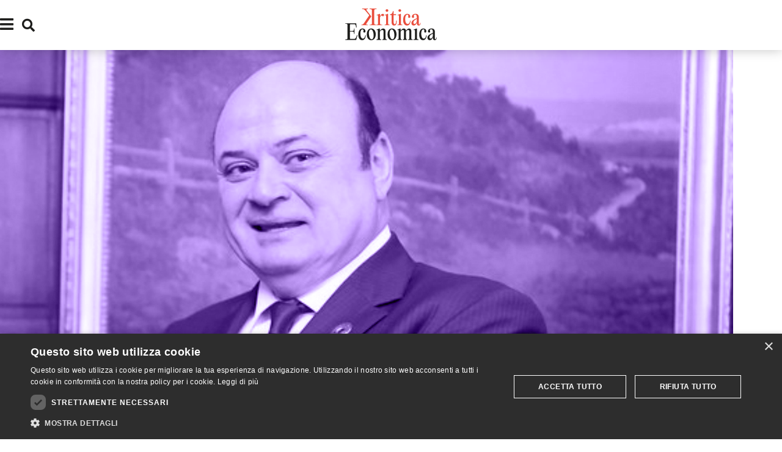

--- FILE ---
content_type: text/html; charset=UTF-8
request_url: https://kriticaeconomica.com/interviste/interview-with-the-governor-of-palestine-monetary-authority-mr-azzam-shawwa/
body_size: 26859
content:
<!DOCTYPE html>
<html lang="it-IT">
<head>
	<meta charset="UTF-8">
	<meta name="viewport" content="width=device-width, initial-scale=1.0, viewport-fit=cover" />		<meta name='robots' content='index, follow, max-image-preview:large, max-snippet:-1, max-video-preview:-1' />

	<!-- This site is optimized with the Yoast SEO plugin v26.7 - https://yoast.com/wordpress/plugins/seo/ -->
	<title>Interview with the Governor of Palestine Monetary Authority, Mr. Azzam Shawwa - Kritica Economica</title>
	<meta name="description" content="Mr. Azzam Shawwa released an exclusive interview for KE. We discuss the challenges brought by the pandemic and the future of Monetary Policy in Palestine." />
	<link rel="canonical" href="https://kriticaeconomica.com/interviste/interview-with-the-governor-of-palestine-monetary-authority-mr-azzam-shawwa/" />
	<meta property="og:locale" content="it_IT" />
	<meta property="og:type" content="article" />
	<meta property="og:title" content="Interview with the Governor of Palestine Monetary Authority, Mr. Azzam Shawwa - Kritica Economica" />
	<meta property="og:description" content="Mr. Azzam Shawwa released an exclusive interview for KE. We discuss the challenges brought by the pandemic and the future of Monetary Policy in Palestine." />
	<meta property="og:url" content="https://kriticaeconomica.com/interviste/interview-with-the-governor-of-palestine-monetary-authority-mr-azzam-shawwa/" />
	<meta property="og:site_name" content="Kritica Economica" />
	<meta property="article:publisher" content="https://www.facebook.com/kriticaeconomica" />
	<meta property="article:modified_time" content="2022-03-18T14:14:39+00:00" />
	<meta property="og:image" content="https://kriticaeconomica.com/wp-content/uploads/2020/05/38243522831_192782d030_b.jpg" />
	<meta property="og:image:width" content="1200" />
	<meta property="og:image:height" content="630" />
	<meta property="og:image:type" content="image/jpeg" />
	<meta name="twitter:card" content="summary_large_image" />
	<meta name="twitter:site" content="@osservatorio_ke" />
	<meta name="twitter:label1" content="Tempo di lettura stimato" />
	<meta name="twitter:data1" content="8 minuti" />
	<script type="application/ld+json" class="yoast-schema-graph">{"@context":"https://schema.org","@graph":[{"@type":"WebPage","@id":"https://kriticaeconomica.com/interviste/interview-with-the-governor-of-palestine-monetary-authority-mr-azzam-shawwa/","url":"https://kriticaeconomica.com/interviste/interview-with-the-governor-of-palestine-monetary-authority-mr-azzam-shawwa/","name":"Interview with the Governor of Palestine Monetary Authority, Mr. Azzam Shawwa - Kritica Economica","isPartOf":{"@id":"https://kriticaeconomica.com/#website"},"primaryImageOfPage":{"@id":"https://kriticaeconomica.com/interviste/interview-with-the-governor-of-palestine-monetary-authority-mr-azzam-shawwa/#primaryimage"},"image":{"@id":"https://kriticaeconomica.com/interviste/interview-with-the-governor-of-palestine-monetary-authority-mr-azzam-shawwa/#primaryimage"},"thumbnailUrl":"https://kriticaeconomica.com/wp-content/uploads/2020/05/38243522831_192782d030_b.jpg","datePublished":"2020-05-19T13:02:58+00:00","dateModified":"2022-03-18T14:14:39+00:00","description":"Mr. Azzam Shawwa released an exclusive interview for KE. We discuss the challenges brought by the pandemic and the future of Monetary Policy in Palestine.","breadcrumb":{"@id":"https://kriticaeconomica.com/interviste/interview-with-the-governor-of-palestine-monetary-authority-mr-azzam-shawwa/#breadcrumb"},"inLanguage":"it-IT","potentialAction":[{"@type":"ReadAction","target":["https://kriticaeconomica.com/interviste/interview-with-the-governor-of-palestine-monetary-authority-mr-azzam-shawwa/"]}]},{"@type":"ImageObject","inLanguage":"it-IT","@id":"https://kriticaeconomica.com/interviste/interview-with-the-governor-of-palestine-monetary-authority-mr-azzam-shawwa/#primaryimage","url":"https://kriticaeconomica.com/wp-content/uploads/2020/05/38243522831_192782d030_b.jpg","contentUrl":"https://kriticaeconomica.com/wp-content/uploads/2020/05/38243522831_192782d030_b.jpg","width":1200,"height":630,"caption":"palestina"},{"@type":"BreadcrumbList","@id":"https://kriticaeconomica.com/interviste/interview-with-the-governor-of-palestine-monetary-authority-mr-azzam-shawwa/#breadcrumb","itemListElement":[{"@type":"ListItem","position":1,"name":"Home","item":"https://kriticaeconomica.com/"},{"@type":"ListItem","position":2,"name":"Interviste","item":"https://kriticaeconomica.com/interviste/"},{"@type":"ListItem","position":3,"name":"Interview with the Governor of Palestine Monetary Authority, Mr. Azzam Shawwa"}]},{"@type":"WebSite","@id":"https://kriticaeconomica.com/#website","url":"https://kriticaeconomica.com/","name":"Kritica Economica","description":"Osservatorio indipendente su economia, società e politica economica","publisher":{"@id":"https://kriticaeconomica.com/#organization"},"potentialAction":[{"@type":"SearchAction","target":{"@type":"EntryPoint","urlTemplate":"https://kriticaeconomica.com/?s={search_term_string}"},"query-input":{"@type":"PropertyValueSpecification","valueRequired":true,"valueName":"search_term_string"}}],"inLanguage":"it-IT"},{"@type":"Organization","@id":"https://kriticaeconomica.com/#organization","name":"Kritica Economica","url":"https://kriticaeconomica.com/","logo":{"@type":"ImageObject","inLanguage":"it-IT","@id":"https://kriticaeconomica.com/#/schema/logo/image/","url":"https://kriticaeconomica.com/wp-content/uploads/2020/03/cropped-logo-per-sito-1.jpg","contentUrl":"https://kriticaeconomica.com/wp-content/uploads/2020/03/cropped-logo-per-sito-1.jpg","width":512,"height":512,"caption":"Kritica Economica"},"image":{"@id":"https://kriticaeconomica.com/#/schema/logo/image/"},"sameAs":["https://www.facebook.com/kriticaeconomica","https://x.com/osservatorio_ke","https://www.instagram.com/kriticaeconomica/","https://www.youtube.com/channel/UCz-6aBJQLqFRD6h4kaY33TQ"]}]}</script>
	<!-- / Yoast SEO plugin. -->


<link rel="alternate" type="application/rss+xml" title="Kritica Economica &raquo; Feed" href="https://kriticaeconomica.com/feed/" />
<link rel="alternate" type="application/rss+xml" title="Kritica Economica &raquo; Feed dei commenti" href="https://kriticaeconomica.com/comments/feed/" />
<link rel="alternate" type="application/rss+xml" title="Kritica Economica &raquo; Interview with the Governor of Palestine Monetary Authority, Mr. Azzam Shawwa Feed dei commenti" href="https://kriticaeconomica.com/interviste/interview-with-the-governor-of-palestine-monetary-authority-mr-azzam-shawwa/feed/" />
<link rel="alternate" title="oEmbed (JSON)" type="application/json+oembed" href="https://kriticaeconomica.com/wp-json/oembed/1.0/embed?url=https%3A%2F%2Fkriticaeconomica.com%2Finterviste%2Finterview-with-the-governor-of-palestine-monetary-authority-mr-azzam-shawwa%2F" />
<link rel="alternate" title="oEmbed (XML)" type="text/xml+oembed" href="https://kriticaeconomica.com/wp-json/oembed/1.0/embed?url=https%3A%2F%2Fkriticaeconomica.com%2Finterviste%2Finterview-with-the-governor-of-palestine-monetary-authority-mr-azzam-shawwa%2F&#038;format=xml" />
<style id='wp-img-auto-sizes-contain-inline-css' type='text/css'>
img:is([sizes=auto i],[sizes^="auto," i]){contain-intrinsic-size:3000px 1500px}
/*# sourceURL=wp-img-auto-sizes-contain-inline-css */
</style>
<style id='wp-emoji-styles-inline-css' type='text/css'>

	img.wp-smiley, img.emoji {
		display: inline !important;
		border: none !important;
		box-shadow: none !important;
		height: 1em !important;
		width: 1em !important;
		margin: 0 0.07em !important;
		vertical-align: -0.1em !important;
		background: none !important;
		padding: 0 !important;
	}
/*# sourceURL=wp-emoji-styles-inline-css */
</style>
<link rel='stylesheet' id='wp-block-library-css' href='https://kriticaeconomica.com/wp-includes/css/dist/block-library/style.min.css?ver=6.9' type='text/css' media='all' />
<style id='classic-theme-styles-inline-css' type='text/css'>
/*! This file is auto-generated */
.wp-block-button__link{color:#fff;background-color:#32373c;border-radius:9999px;box-shadow:none;text-decoration:none;padding:calc(.667em + 2px) calc(1.333em + 2px);font-size:1.125em}.wp-block-file__button{background:#32373c;color:#fff;text-decoration:none}
/*# sourceURL=/wp-includes/css/classic-themes.min.css */
</style>
<style id='global-styles-inline-css' type='text/css'>
:root{--wp--preset--aspect-ratio--square: 1;--wp--preset--aspect-ratio--4-3: 4/3;--wp--preset--aspect-ratio--3-4: 3/4;--wp--preset--aspect-ratio--3-2: 3/2;--wp--preset--aspect-ratio--2-3: 2/3;--wp--preset--aspect-ratio--16-9: 16/9;--wp--preset--aspect-ratio--9-16: 9/16;--wp--preset--color--black: #000000;--wp--preset--color--cyan-bluish-gray: #abb8c3;--wp--preset--color--white: #ffffff;--wp--preset--color--pale-pink: #f78da7;--wp--preset--color--vivid-red: #cf2e2e;--wp--preset--color--luminous-vivid-orange: #ff6900;--wp--preset--color--luminous-vivid-amber: #fcb900;--wp--preset--color--light-green-cyan: #7bdcb5;--wp--preset--color--vivid-green-cyan: #00d084;--wp--preset--color--pale-cyan-blue: #8ed1fc;--wp--preset--color--vivid-cyan-blue: #0693e3;--wp--preset--color--vivid-purple: #9b51e0;--wp--preset--gradient--vivid-cyan-blue-to-vivid-purple: linear-gradient(135deg,rgb(6,147,227) 0%,rgb(155,81,224) 100%);--wp--preset--gradient--light-green-cyan-to-vivid-green-cyan: linear-gradient(135deg,rgb(122,220,180) 0%,rgb(0,208,130) 100%);--wp--preset--gradient--luminous-vivid-amber-to-luminous-vivid-orange: linear-gradient(135deg,rgb(252,185,0) 0%,rgb(255,105,0) 100%);--wp--preset--gradient--luminous-vivid-orange-to-vivid-red: linear-gradient(135deg,rgb(255,105,0) 0%,rgb(207,46,46) 100%);--wp--preset--gradient--very-light-gray-to-cyan-bluish-gray: linear-gradient(135deg,rgb(238,238,238) 0%,rgb(169,184,195) 100%);--wp--preset--gradient--cool-to-warm-spectrum: linear-gradient(135deg,rgb(74,234,220) 0%,rgb(151,120,209) 20%,rgb(207,42,186) 40%,rgb(238,44,130) 60%,rgb(251,105,98) 80%,rgb(254,248,76) 100%);--wp--preset--gradient--blush-light-purple: linear-gradient(135deg,rgb(255,206,236) 0%,rgb(152,150,240) 100%);--wp--preset--gradient--blush-bordeaux: linear-gradient(135deg,rgb(254,205,165) 0%,rgb(254,45,45) 50%,rgb(107,0,62) 100%);--wp--preset--gradient--luminous-dusk: linear-gradient(135deg,rgb(255,203,112) 0%,rgb(199,81,192) 50%,rgb(65,88,208) 100%);--wp--preset--gradient--pale-ocean: linear-gradient(135deg,rgb(255,245,203) 0%,rgb(182,227,212) 50%,rgb(51,167,181) 100%);--wp--preset--gradient--electric-grass: linear-gradient(135deg,rgb(202,248,128) 0%,rgb(113,206,126) 100%);--wp--preset--gradient--midnight: linear-gradient(135deg,rgb(2,3,129) 0%,rgb(40,116,252) 100%);--wp--preset--font-size--small: 13px;--wp--preset--font-size--medium: 20px;--wp--preset--font-size--large: 36px;--wp--preset--font-size--x-large: 42px;--wp--preset--spacing--20: 0.44rem;--wp--preset--spacing--30: 0.67rem;--wp--preset--spacing--40: 1rem;--wp--preset--spacing--50: 1.5rem;--wp--preset--spacing--60: 2.25rem;--wp--preset--spacing--70: 3.38rem;--wp--preset--spacing--80: 5.06rem;--wp--preset--shadow--natural: 6px 6px 9px rgba(0, 0, 0, 0.2);--wp--preset--shadow--deep: 12px 12px 50px rgba(0, 0, 0, 0.4);--wp--preset--shadow--sharp: 6px 6px 0px rgba(0, 0, 0, 0.2);--wp--preset--shadow--outlined: 6px 6px 0px -3px rgb(255, 255, 255), 6px 6px rgb(0, 0, 0);--wp--preset--shadow--crisp: 6px 6px 0px rgb(0, 0, 0);}:where(.is-layout-flex){gap: 0.5em;}:where(.is-layout-grid){gap: 0.5em;}body .is-layout-flex{display: flex;}.is-layout-flex{flex-wrap: wrap;align-items: center;}.is-layout-flex > :is(*, div){margin: 0;}body .is-layout-grid{display: grid;}.is-layout-grid > :is(*, div){margin: 0;}:where(.wp-block-columns.is-layout-flex){gap: 2em;}:where(.wp-block-columns.is-layout-grid){gap: 2em;}:where(.wp-block-post-template.is-layout-flex){gap: 1.25em;}:where(.wp-block-post-template.is-layout-grid){gap: 1.25em;}.has-black-color{color: var(--wp--preset--color--black) !important;}.has-cyan-bluish-gray-color{color: var(--wp--preset--color--cyan-bluish-gray) !important;}.has-white-color{color: var(--wp--preset--color--white) !important;}.has-pale-pink-color{color: var(--wp--preset--color--pale-pink) !important;}.has-vivid-red-color{color: var(--wp--preset--color--vivid-red) !important;}.has-luminous-vivid-orange-color{color: var(--wp--preset--color--luminous-vivid-orange) !important;}.has-luminous-vivid-amber-color{color: var(--wp--preset--color--luminous-vivid-amber) !important;}.has-light-green-cyan-color{color: var(--wp--preset--color--light-green-cyan) !important;}.has-vivid-green-cyan-color{color: var(--wp--preset--color--vivid-green-cyan) !important;}.has-pale-cyan-blue-color{color: var(--wp--preset--color--pale-cyan-blue) !important;}.has-vivid-cyan-blue-color{color: var(--wp--preset--color--vivid-cyan-blue) !important;}.has-vivid-purple-color{color: var(--wp--preset--color--vivid-purple) !important;}.has-black-background-color{background-color: var(--wp--preset--color--black) !important;}.has-cyan-bluish-gray-background-color{background-color: var(--wp--preset--color--cyan-bluish-gray) !important;}.has-white-background-color{background-color: var(--wp--preset--color--white) !important;}.has-pale-pink-background-color{background-color: var(--wp--preset--color--pale-pink) !important;}.has-vivid-red-background-color{background-color: var(--wp--preset--color--vivid-red) !important;}.has-luminous-vivid-orange-background-color{background-color: var(--wp--preset--color--luminous-vivid-orange) !important;}.has-luminous-vivid-amber-background-color{background-color: var(--wp--preset--color--luminous-vivid-amber) !important;}.has-light-green-cyan-background-color{background-color: var(--wp--preset--color--light-green-cyan) !important;}.has-vivid-green-cyan-background-color{background-color: var(--wp--preset--color--vivid-green-cyan) !important;}.has-pale-cyan-blue-background-color{background-color: var(--wp--preset--color--pale-cyan-blue) !important;}.has-vivid-cyan-blue-background-color{background-color: var(--wp--preset--color--vivid-cyan-blue) !important;}.has-vivid-purple-background-color{background-color: var(--wp--preset--color--vivid-purple) !important;}.has-black-border-color{border-color: var(--wp--preset--color--black) !important;}.has-cyan-bluish-gray-border-color{border-color: var(--wp--preset--color--cyan-bluish-gray) !important;}.has-white-border-color{border-color: var(--wp--preset--color--white) !important;}.has-pale-pink-border-color{border-color: var(--wp--preset--color--pale-pink) !important;}.has-vivid-red-border-color{border-color: var(--wp--preset--color--vivid-red) !important;}.has-luminous-vivid-orange-border-color{border-color: var(--wp--preset--color--luminous-vivid-orange) !important;}.has-luminous-vivid-amber-border-color{border-color: var(--wp--preset--color--luminous-vivid-amber) !important;}.has-light-green-cyan-border-color{border-color: var(--wp--preset--color--light-green-cyan) !important;}.has-vivid-green-cyan-border-color{border-color: var(--wp--preset--color--vivid-green-cyan) !important;}.has-pale-cyan-blue-border-color{border-color: var(--wp--preset--color--pale-cyan-blue) !important;}.has-vivid-cyan-blue-border-color{border-color: var(--wp--preset--color--vivid-cyan-blue) !important;}.has-vivid-purple-border-color{border-color: var(--wp--preset--color--vivid-purple) !important;}.has-vivid-cyan-blue-to-vivid-purple-gradient-background{background: var(--wp--preset--gradient--vivid-cyan-blue-to-vivid-purple) !important;}.has-light-green-cyan-to-vivid-green-cyan-gradient-background{background: var(--wp--preset--gradient--light-green-cyan-to-vivid-green-cyan) !important;}.has-luminous-vivid-amber-to-luminous-vivid-orange-gradient-background{background: var(--wp--preset--gradient--luminous-vivid-amber-to-luminous-vivid-orange) !important;}.has-luminous-vivid-orange-to-vivid-red-gradient-background{background: var(--wp--preset--gradient--luminous-vivid-orange-to-vivid-red) !important;}.has-very-light-gray-to-cyan-bluish-gray-gradient-background{background: var(--wp--preset--gradient--very-light-gray-to-cyan-bluish-gray) !important;}.has-cool-to-warm-spectrum-gradient-background{background: var(--wp--preset--gradient--cool-to-warm-spectrum) !important;}.has-blush-light-purple-gradient-background{background: var(--wp--preset--gradient--blush-light-purple) !important;}.has-blush-bordeaux-gradient-background{background: var(--wp--preset--gradient--blush-bordeaux) !important;}.has-luminous-dusk-gradient-background{background: var(--wp--preset--gradient--luminous-dusk) !important;}.has-pale-ocean-gradient-background{background: var(--wp--preset--gradient--pale-ocean) !important;}.has-electric-grass-gradient-background{background: var(--wp--preset--gradient--electric-grass) !important;}.has-midnight-gradient-background{background: var(--wp--preset--gradient--midnight) !important;}.has-small-font-size{font-size: var(--wp--preset--font-size--small) !important;}.has-medium-font-size{font-size: var(--wp--preset--font-size--medium) !important;}.has-large-font-size{font-size: var(--wp--preset--font-size--large) !important;}.has-x-large-font-size{font-size: var(--wp--preset--font-size--x-large) !important;}
:where(.wp-block-post-template.is-layout-flex){gap: 1.25em;}:where(.wp-block-post-template.is-layout-grid){gap: 1.25em;}
:where(.wp-block-term-template.is-layout-flex){gap: 1.25em;}:where(.wp-block-term-template.is-layout-grid){gap: 1.25em;}
:where(.wp-block-columns.is-layout-flex){gap: 2em;}:where(.wp-block-columns.is-layout-grid){gap: 2em;}
:root :where(.wp-block-pullquote){font-size: 1.5em;line-height: 1.6;}
/*# sourceURL=global-styles-inline-css */
</style>
<link rel='stylesheet' id='ae-pro-css-css' href='https://kriticaeconomica.com/wp-content/plugins/anywhere-elementor-pro/includes/assets/css/ae-pro.min.css?ver=2.29.3' type='text/css' media='all' />
<link rel='stylesheet' id='trp-language-switcher-style-css' href='https://kriticaeconomica.com/wp-content/plugins/translatepress-multilingual/assets/css/trp-language-switcher.css?ver=3.0.7' type='text/css' media='all' />
<link rel='stylesheet' id='elementor-frontend-css' href='https://kriticaeconomica.com/wp-content/uploads/elementor/css/custom-frontend.min.css?ver=1768354152' type='text/css' media='all' />
<link rel='stylesheet' id='widget-search-form-css' href='https://kriticaeconomica.com/wp-content/plugins/elementor-pro/assets/css/widget-search-form.min.css?ver=3.34.0' type='text/css' media='all' />
<link rel='stylesheet' id='elementor-icons-shared-0-css' href='https://kriticaeconomica.com/wp-content/plugins/elementor/assets/lib/font-awesome/css/fontawesome.min.css?ver=5.15.3' type='text/css' media='all' />
<link rel='stylesheet' id='elementor-icons-fa-solid-css' href='https://kriticaeconomica.com/wp-content/plugins/elementor/assets/lib/font-awesome/css/solid.min.css?ver=5.15.3' type='text/css' media='all' />
<link rel='stylesheet' id='widget-spacer-css' href='https://kriticaeconomica.com/wp-content/plugins/elementor/assets/css/widget-spacer.min.css?ver=3.34.1' type='text/css' media='all' />
<link rel='stylesheet' id='widget-heading-css' href='https://kriticaeconomica.com/wp-content/plugins/elementor/assets/css/widget-heading.min.css?ver=3.34.1' type='text/css' media='all' />
<link rel='stylesheet' id='widget-nav-menu-css' href='https://kriticaeconomica.com/wp-content/uploads/elementor/css/custom-pro-widget-nav-menu.min.css?ver=1768354152' type='text/css' media='all' />
<link rel='stylesheet' id='widget-form-css' href='https://kriticaeconomica.com/wp-content/plugins/elementor-pro/assets/css/widget-form.min.css?ver=3.34.0' type='text/css' media='all' />
<link rel='stylesheet' id='widget-social-icons-css' href='https://kriticaeconomica.com/wp-content/plugins/elementor/assets/css/widget-social-icons.min.css?ver=3.34.1' type='text/css' media='all' />
<link rel='stylesheet' id='e-apple-webkit-css' href='https://kriticaeconomica.com/wp-content/uploads/elementor/css/custom-apple-webkit.min.css?ver=1768354152' type='text/css' media='all' />
<link rel='stylesheet' id='e-animation-slideInDown-css' href='https://kriticaeconomica.com/wp-content/plugins/elementor/assets/lib/animations/styles/slideInDown.min.css?ver=3.34.1' type='text/css' media='all' />
<link rel='stylesheet' id='e-popup-css' href='https://kriticaeconomica.com/wp-content/plugins/elementor-pro/assets/css/conditionals/popup.min.css?ver=3.34.0' type='text/css' media='all' />
<link rel='stylesheet' id='widget-image-css' href='https://kriticaeconomica.com/wp-content/plugins/elementor/assets/css/widget-image.min.css?ver=3.34.1' type='text/css' media='all' />
<link rel='stylesheet' id='e-sticky-css' href='https://kriticaeconomica.com/wp-content/plugins/elementor-pro/assets/css/modules/sticky.min.css?ver=3.34.0' type='text/css' media='all' />
<link rel='stylesheet' id='widget-image-box-css' href='https://kriticaeconomica.com/wp-content/uploads/elementor/css/custom-widget-image-box.min.css?ver=1768354152' type='text/css' media='all' />
<link rel='stylesheet' id='widget-icon-box-css' href='https://kriticaeconomica.com/wp-content/uploads/elementor/css/custom-widget-icon-box.min.css?ver=1768354152' type='text/css' media='all' />
<link rel='stylesheet' id='elementor-icons-css' href='https://kriticaeconomica.com/wp-content/plugins/elementor/assets/lib/eicons/css/elementor-icons.min.css?ver=5.45.0' type='text/css' media='all' />
<link rel='stylesheet' id='elementor-post-5270-css' href='https://kriticaeconomica.com/wp-content/uploads/elementor/css/post-5270.css?ver=1768354152' type='text/css' media='all' />
<link rel='stylesheet' id='elementor-post-5274-css' href='https://kriticaeconomica.com/wp-content/uploads/elementor/css/post-5274.css?ver=1768354152' type='text/css' media='all' />
<link rel='stylesheet' id='elementor-post-5308-css' href='https://kriticaeconomica.com/wp-content/uploads/elementor/css/post-5308.css?ver=1768354152' type='text/css' media='all' />
<link rel='stylesheet' id='elementor-post-5354-css' href='https://kriticaeconomica.com/wp-content/uploads/elementor/css/post-5354.css?ver=1768354152' type='text/css' media='all' />
<link rel='stylesheet' id='vegas-css-css' href='https://kriticaeconomica.com/wp-content/plugins/anywhere-elementor-pro/includes/assets/lib/vegas/vegas.min.css?ver=2.4.0' type='text/css' media='all' />
<link rel='stylesheet' id='td-theme-css' href='https://kriticaeconomica.com/wp-content/themes/Newspaper/style.css?ver=11.2' type='text/css' media='all' />
<link rel='stylesheet' id='eael-general-css' href='https://kriticaeconomica.com/wp-content/plugins/essential-addons-for-elementor-lite/assets/front-end/css/view/general.min.css?ver=6.5.7' type='text/css' media='all' />
<link rel='stylesheet' id='elementor-post-5868-css' href='https://kriticaeconomica.com/wp-content/uploads/elementor/css/post-5868.css?ver=1768358678' type='text/css' media='all' />
<link rel='stylesheet' id='ecs-styles-css' href='https://kriticaeconomica.com/wp-content/plugins/ele-custom-skin/assets/css/ecs-style.css?ver=3.1.9' type='text/css' media='all' />
<link rel='stylesheet' id='elementor-post-6540-css' href='https://kriticaeconomica.com/wp-content/uploads/elementor/css/post-6540.css?ver=1649416306' type='text/css' media='all' />
<link rel='stylesheet' id='elementor-gf-local-roboto-css' href='https://kriticaeconomica.com/wp-content/uploads/elementor/google-fonts/css/roboto.css?ver=1754664748' type='text/css' media='all' />
<link rel='stylesheet' id='elementor-gf-local-spacegrotesk-css' href='https://kriticaeconomica.com/wp-content/uploads/elementor/google-fonts/css/spacegrotesk.css?ver=1754664749' type='text/css' media='all' />
<link rel='stylesheet' id='elementor-gf-local-playfairdisplay-css' href='https://kriticaeconomica.com/wp-content/uploads/elementor/google-fonts/css/playfairdisplay.css?ver=1754664751' type='text/css' media='all' />
<link rel='stylesheet' id='elementor-icons-fa-brands-css' href='https://kriticaeconomica.com/wp-content/plugins/elementor/assets/lib/font-awesome/css/brands.min.css?ver=5.15.3' type='text/css' media='all' />
<link rel='stylesheet' id='elementor-icons-fa-regular-css' href='https://kriticaeconomica.com/wp-content/plugins/elementor/assets/lib/font-awesome/css/regular.min.css?ver=5.15.3' type='text/css' media='all' />
<script type="text/javascript" src="https://kriticaeconomica.com/wp-includes/js/jquery/jquery.min.js?ver=3.7.1" id="jquery-core-js"></script>
<script type="text/javascript" src="https://kriticaeconomica.com/wp-includes/js/jquery/jquery-migrate.min.js?ver=3.4.1" id="jquery-migrate-js"></script>
<script type="text/javascript" id="ecs_ajax_load-js-extra">
/* <![CDATA[ */
var ecs_ajax_params = {"ajaxurl":"https://kriticaeconomica.com/wp-admin/admin-ajax.php","posts":"{\"page\":0,\"intervista\":\"interview-with-the-governor-of-palestine-monetary-authority-mr-azzam-shawwa\",\"post_type\":\"intervista\",\"name\":\"interview-with-the-governor-of-palestine-monetary-authority-mr-azzam-shawwa\",\"error\":\"\",\"m\":\"\",\"p\":0,\"post_parent\":\"\",\"subpost\":\"\",\"subpost_id\":\"\",\"attachment\":\"\",\"attachment_id\":0,\"pagename\":\"interview-with-the-governor-of-palestine-monetary-authority-mr-azzam-shawwa\",\"page_id\":0,\"second\":\"\",\"minute\":\"\",\"hour\":\"\",\"day\":0,\"monthnum\":0,\"year\":0,\"w\":0,\"category_name\":\"\",\"tag\":\"\",\"cat\":\"\",\"tag_id\":\"\",\"author\":\"\",\"author_name\":\"\",\"feed\":\"\",\"tb\":\"\",\"paged\":0,\"meta_key\":\"\",\"meta_value\":\"\",\"preview\":\"\",\"s\":\"\",\"sentence\":\"\",\"title\":\"\",\"fields\":\"all\",\"menu_order\":\"\",\"embed\":\"\",\"category__in\":[],\"category__not_in\":[],\"category__and\":[],\"post__in\":[],\"post__not_in\":[],\"post_name__in\":[],\"tag__in\":[],\"tag__not_in\":[],\"tag__and\":[],\"tag_slug__in\":[],\"tag_slug__and\":[],\"post_parent__in\":[],\"post_parent__not_in\":[],\"author__in\":[],\"author__not_in\":[],\"search_columns\":[],\"ignore_sticky_posts\":false,\"suppress_filters\":false,\"cache_results\":true,\"update_post_term_cache\":true,\"update_menu_item_cache\":false,\"lazy_load_term_meta\":true,\"update_post_meta_cache\":true,\"posts_per_page\":10,\"nopaging\":false,\"comments_per_page\":\"50\",\"no_found_rows\":false,\"order\":\"DESC\"}"};
//# sourceURL=ecs_ajax_load-js-extra
/* ]]> */
</script>
<script type="text/javascript" src="https://kriticaeconomica.com/wp-content/plugins/ele-custom-skin/assets/js/ecs_ajax_pagination.js?ver=3.1.9" id="ecs_ajax_load-js"></script>
<script type="text/javascript" src="https://kriticaeconomica.com/wp-content/plugins/ele-custom-skin/assets/js/ecs.js?ver=3.1.9" id="ecs-script-js"></script>
<link rel="https://api.w.org/" href="https://kriticaeconomica.com/wp-json/" /><link rel="alternate" title="JSON" type="application/json" href="https://kriticaeconomica.com/wp-json/wp/v2/intervista/1192" /><link rel="EditURI" type="application/rsd+xml" title="RSD" href="https://kriticaeconomica.com/xmlrpc.php?rsd" />
<meta name="generator" content="WordPress 6.9" />
<link rel='shortlink' href='https://kriticaeconomica.com/?p=1192' />
<link rel="alternate" hreflang="it-IT" href="https://kriticaeconomica.com/interviste/interview-with-the-governor-of-palestine-monetary-authority-mr-azzam-shawwa/"/>
<link rel="alternate" hreflang="it" href="https://kriticaeconomica.com/interviste/interview-with-the-governor-of-palestine-monetary-authority-mr-azzam-shawwa/"/>
<meta name="generator" content="Elementor 3.34.1; features: additional_custom_breakpoints; settings: css_print_method-external, google_font-enabled, font_display-auto">
<!-- check also wp-content/theme/newspaper/comments.php -->
<style>
.td-comments-title-wrap, .comment-reply-title {display: none!important;}
.comments-area li {margin-left: 0px!important; padding-bottom: 0.6em; border-bottom: solid 1px var( --e-global-color-72b2dfb );}
.comments-area p {font-family: "Roboto", Sans-serif; font-size: 0.8em; line-height: 1.35em; color: var( --e-global-color-text );}
.comments-area .fn {text-transform: capitalize; color: var( --e-global-color-text );}
.post-author-badge {display: none!important;}
.comments-title {color: var( --e-global-color-7d6ede9 ); font-weight: 300;}
.comment-content {margin-bottom: 0px!important; margin-top: 6px!important;}
.comment-reply-link, .comment-reply-link:hover {display: block!important; text-align: right; color: #8e8e8d; text-transform: uppercase; font-size: 0.6em; font-weight: 600;}
time, time:hover {text-transform: uppercase; font-size: 0.8em; color: #8e8e8d;}
.comments article {margin-top: 1.35em!important;}	
.comments article footer div {display: inline-flex}
.comments article footer a {width: fit-content;}
textarea {font-family: "Roboto", Sans-serif; font-size: 0.8em; line-height: 1.35em; color: var( --e-global-color-text ); padding: 1em!important}
input {font-family: "Roboto", Sans-serif; font-size: 0.8em; line-height: 1.35em; color: var( --e-global-color-text );}
li:hover {font-weight: normal!important;}
.comment-form-url {display: none;}
.submit {border-radius: 0px!important; border: solid 1px var( --e-global-color-text )!important; background-color: #FFF!important; color: var( --e-global-color-text )!important; text-transform: uppercase; margin-top: 1em;}
.form-submit {text-align: end;}
.comment-respond {margin-top: 1.8em;}
.comment-respond .comment-reply-title {color: #8e8e8d; font-family: "Roboto", Sans-serif; font-weight: 300; font-size: 1.6875em;}
.comment-respond .comment-reply-title a, .comment-respond .comment-reply-title a:hover, .comment-respond .comment-reply-title a:visited {text-transform: uppercase; font-size: 0.45em!important; color: #8e8e8d!important; font-style: italic; margin-left: 0.5em;}
.comment-edit-link, .comment-meta a {color: #8e8e8d!important;}
.comment-edit-link:hover, .comment-meta a:hover {color: var( --e-global-color-text )!important; text-decoration: none;}
	
@media (max-width: 767px){
.comments-area {
	width: 100%;
	max-width: calc(100vw - 2em);
	margin: 0;
	}
}
@media (min-width: 768px){
.comments-area {
	width: 100%;
	max-width: calc(100vw - 2em);
	margin: 0;
	}
}
@media (min-width: 1026px){
.comments-area {
	width: 100%;
	max-width: calc(100vw - 2em);
	margin: 0;
	}
}
@media (min-width: 1201px){
.comments-area {
	width: 100%;
	max-width: 1200px;
	margin: 0;
	}
}
</style>
<div class="loader" ></div>
<script>
document.addEventListener('DOMContentLoaded', function() {
jQuery(function($){
if ($(window).width() < 767) {
$(document).ready(function() {
	  var r = Math.max(1.7, Math.min(3.6, 3.6 - $(document).scrollTop    ())) + 'em';
    $('#header').css('padding-top', r);
    var s = Math.max(53, Math.min(123, 123 - $(document).scrollTop    ()));
    $('#header').height(s);
    var p = Math.max(0, Math.min(56, 56 - $(document).scrollTop    ()));
	  $('.elementor-shape-bottom:first').height(p);
    var q = Math.max(s / 0.872, 100);
	  $('#headertxt h2').css('font-size', q + '%');
	  $('#headersubtxt h2').css('font-size', q + '%');
    });
$(window).scroll(function() {
	  var r = Math.max(1.7, Math.min(3.6, 3.6 - $(document).scrollTop    ())) + 'em';
    $('#header').css('padding-top', r);
    var s = Math.max(53, Math.min(123, 123 - $(document).scrollTop    ()));
    $('#header').height(s);
    var p = Math.max(0, Math.min(56, 56 - $(document).scrollTop    ()));
	  $('.elementor-shape-bottom:first').height(p);
    var q = Math.max(s / 0.872, 100);
	  $('#headertxt h2').css('font-size', q + '%');
	  $('#headersubtxt h2').css('font-size', q + '%');
    });
}
else if ($(window).width() > 766) {
$(document).ready(function() {
    var s = Math.max(75, Math.min(300, 300 - $(document).scrollTop    ()));
    $('#header').height(s);
    var p = Math.max(0, Math.min(225, 225 - $(document).scrollTop    ()));
	  $('.elementor-shape-bottom:first').height(p);
    var q = Math.max(s / 1.2, 125);
	  $('#headertxt h2').css('font-size', q + '%');
	  $('#headersubtxt h2').css('font-size', q + '%');
    });
$(window).scroll(function() {
    var s = Math.max(75, Math.min(300, 300 - $(document).scrollTop    ()));
    $('#header').height(s);
    var p = Math.max(0, Math.min(225, 225 - $(document).scrollTop    ()));
	  $('.elementor-shape-bottom:first').height(p);
    var q = Math.max(s / 1.2, 125);
	  $('#headertxt h2').css('font-size', q + '%');
	  $('#headersubtxt h2').css('font-size', q + '%');
    });
}
$('.loader').fadeOut('slow');
});
});
</script>
<style>
.loader {
position: fixed;
left: 0px;
top: 0px;
width: 100%;
height: 100%;
z-index: 9999;
background: url('https://kriticaeconomica.com/wp-content/uploads/2022/05/KE.png') 50% 50% no-repeat #fff;
background-size: 125px auto;
}
.elementor-editor-active .loader{
display: none;
}
</style>
<script>jQuery( document ).ready( function( $ ) {
	$( document ).on( 'click', '.close-popup', function( event ) {
		elementorProFrontend.modules.popup.closePopup( {}, event );
	} );
} );
</script>
<link rel="shortcut icon" href="https://kriticaeconomica.com/favicon/favicon.ico" type="image/x-icon">
<link rel="icon" href="https://kriticaeconomica.com/favicon/favicon.ico" type="image/x-icon">
<link rel="apple-touch-icon" sizes="180x180" href="https://kriticaeconomica.com/favicon/apple-touch-icon.png">
<link rel="icon" type="image/png" sizes="32x32" href="https://kriticaeconomica.com/favicon/favicon-32x32.png">
<link rel="icon" type="image/png" sizes="16x16" href="https://kriticaeconomica.com/favicon/favicon-16x16.png">
<link rel="manifest" href="https://kriticaeconomica.com/favicon/site.webmanifest">
<link rel="mask-icon" href="https://kriticaeconomica.com/favicon/safari-pinned-tab.svg" color="#5bbad5">
<meta name="msapplication-TileColor" content="#da532c">
<meta name="theme-color" content="#1D1D1B">
<script type="text/javascript" charset="UTF-8" src="//cdn.cookie-script.com/s/622682e26e1269be47aca590cadcbb23.js"></script>
			<style>
				.e-con.e-parent:nth-of-type(n+4):not(.e-lazyloaded):not(.e-no-lazyload),
				.e-con.e-parent:nth-of-type(n+4):not(.e-lazyloaded):not(.e-no-lazyload) * {
					background-image: none !important;
				}
				@media screen and (max-height: 1024px) {
					.e-con.e-parent:nth-of-type(n+3):not(.e-lazyloaded):not(.e-no-lazyload),
					.e-con.e-parent:nth-of-type(n+3):not(.e-lazyloaded):not(.e-no-lazyload) * {
						background-image: none !important;
					}
				}
				@media screen and (max-height: 640px) {
					.e-con.e-parent:nth-of-type(n+2):not(.e-lazyloaded):not(.e-no-lazyload),
					.e-con.e-parent:nth-of-type(n+2):not(.e-lazyloaded):not(.e-no-lazyload) * {
						background-image: none !important;
					}
				}
			</style>
			<link rel="icon" href="https://kriticaeconomica.com/wp-content/uploads/2022/02/KE_favicon-150x150.png" sizes="32x32" />
<link rel="icon" href="https://kriticaeconomica.com/wp-content/uploads/2022/02/KE_favicon-300x300.png" sizes="192x192" />
<link rel="apple-touch-icon" href="https://kriticaeconomica.com/wp-content/uploads/2022/02/KE_favicon-300x300.png" />
<meta name="msapplication-TileImage" content="https://kriticaeconomica.com/wp-content/uploads/2022/02/KE_favicon-300x300.png" />
				<style type="text/css" id="c4wp-checkout-css">
					.woocommerce-checkout .c4wp_captcha_field {
						margin-bottom: 10px;
						margin-top: 15px;
						position: relative;
						display: inline-block;
					}
				</style>
								<style type="text/css" id="c4wp-v3-lp-form-css">
					.login #login, .login #lostpasswordform {
						min-width: 350px !important;
					}
					.wpforms-field-c4wp iframe {
						width: 100% !important;
					}
				</style>
							<style type="text/css" id="c4wp-v3-lp-form-css">
				.login #login, .login #lostpasswordform {
					min-width: 350px !important;
				}
				.wpforms-field-c4wp iframe {
					width: 100% !important;
				}
			</style>
			</head>
<body class="wp-singular intervista-template-default single single-intervista postid-1192 wp-custom-logo wp-theme-Newspaper translatepress-it_IT elementor-default elementor-kit-5270">
		<header data-elementor-type="header" data-elementor-id="5308" class="elementor elementor-5308 elementor-location-header" data-elementor-post-type="elementor_library">
					<section class="has_ae_slider elementor-section elementor-top-section elementor-element elementor-element-44d3811 elementor-section-height-min-height elementor-section-items-stretch elementor-section-content-middle elementor-section-boxed elementor-section-height-default ae-bg-gallery-type-default" data-id="44d3811" data-element_type="section" data-settings="{&quot;background_background&quot;:&quot;classic&quot;,&quot;sticky&quot;:&quot;top&quot;,&quot;sticky_on&quot;:[&quot;desktop&quot;,&quot;laptop&quot;,&quot;tablet&quot;,&quot;mobile&quot;],&quot;sticky_offset&quot;:0,&quot;sticky_effects_offset&quot;:0,&quot;sticky_anchor_link_offset&quot;:0}">
						<div class="elementor-container elementor-column-gap-default">
					<div class="has_ae_slider elementor-column elementor-col-100 elementor-top-column elementor-element elementor-element-effadc2 ae-bg-gallery-type-default" data-id="effadc2" data-element_type="column" data-settings="{&quot;background_background&quot;:&quot;classic&quot;}">
			<div class="elementor-widget-wrap elementor-element-populated">
						<div class="elementor-element elementor-element-b7469fd elementor-align-left elementor-widget__width-auto elementor-widget elementor-widget-button" data-id="b7469fd" data-element_type="widget" data-widget_type="button.default">
				<div class="elementor-widget-container">
									<div class="elementor-button-wrapper">
					<a class="elementor-button elementor-button-link elementor-size-xs" href="#elementor-action%3Aaction%3Dpopup%3Aopen%26settings%3DeyJpZCI6IjUyNzQiLCJ0b2dnbGUiOmZhbHNlfQ%3D%3D">
						<span class="elementor-button-content-wrapper">
						<span class="elementor-button-icon">
				<i aria-hidden="true" class="fas fa-bars"></i>			</span>
								</span>
					</a>
				</div>
								</div>
				</div>
				<div class="elementor-element elementor-element-34e5b7d elementor-search-form--skin-minimal elementor-widget__width-initial elementor-hidden-mobile elementor-widget elementor-widget-search-form" data-id="34e5b7d" data-element_type="widget" data-settings="{&quot;skin&quot;:&quot;minimal&quot;}" data-widget_type="search-form.default">
				<div class="elementor-widget-container">
							<search role="search">
			<form class="elementor-search-form" action="https://kriticaeconomica.com" method="get">
												<div class="elementor-search-form__container">
					<label class="elementor-screen-only" for="elementor-search-form-34e5b7d">Cerca</label>

											<div class="elementor-search-form__icon">
							<i aria-hidden="true" class="fas fa-search"></i>							<span class="elementor-screen-only">Cerca</span>
						</div>
					
					<input id="elementor-search-form-34e5b7d" placeholder="" class="elementor-search-form__input" type="search" name="s" value="">
					
					
									</div>
			</form>
		</search>
						</div>
				</div>
				<div class="elementor-element elementor-element-d702d1f elementor-widget__width-auto elementor-fixed elementor-widget elementor-widget-image" data-id="d702d1f" data-element_type="widget" data-settings="{&quot;_position&quot;:&quot;fixed&quot;}" data-widget_type="image.default">
				<div class="elementor-widget-container">
																<a href="https://kriticaeconomica.com">
							<img width="150" height="52" src="https://kriticaeconomica.com/wp-content/uploads/2022/02/KE_logo.svg" class="attachment-thumbnail size-thumbnail wp-image-5310" alt="" />								</a>
															</div>
				</div>
					</div>
		</div>
					</div>
		</section>
				</header>
								<div class="ae_data elementor elementor-5868" data-aetid="5868">
						<div data-elementor-type="wp-post" data-elementor-id="5868" class="elementor elementor-5868" data-elementor-post-type="ae_global_templates">
						<section class="has_ae_slider elementor-section elementor-top-section elementor-element elementor-element-bd0299e elementor-section-height-min-height elementor-section-items-stretch elementor-section-boxed elementor-section-height-default ae-bg-gallery-type-default" data-id="bd0299e" data-element_type="section">
						<div class="elementor-container elementor-column-gap-default">
					<div data-ae-bg="https://kriticaeconomica.com/wp-content/uploads/2020/05/38243522831_192782d030_b.jpg" class="has_ae_slider elementor-column elementor-col-100 elementor-top-column elementor-element elementor-element-b4f6a7d ae-featured-bg-yes ae-featured-img-size-full ae-featured-bg-source-post ae-bg-gallery-type-default" data-id="b4f6a7d" data-element_type="column" id="polpo">
			<div class="elementor-widget-wrap elementor-element-populated">
						<div class="elementor-element elementor-element-0162a5f elementor-widget__width-auto elementor-widget elementor-widget-heading" data-id="0162a5f" data-element_type="widget" data-widget_type="heading.default">
				<div class="elementor-widget-container">
					<h2 class="elementor-heading-title elementor-size-default">Intervista</h2>				</div>
				</div>
				<section class="has_ae_slider elementor-section elementor-inner-section elementor-element elementor-element-12360cc elementor-section-boxed elementor-section-height-default elementor-section-height-default ae-bg-gallery-type-default" data-id="12360cc" data-element_type="section">
						<div class="elementor-container elementor-column-gap-default">
					<div class="has_ae_slider elementor-column elementor-col-33 elementor-inner-column elementor-element elementor-element-863f318 ae-bg-gallery-type-default" data-id="863f318" data-element_type="column" data-settings="{&quot;background_background&quot;:&quot;classic&quot;}">
			<div class="elementor-widget-wrap elementor-element-populated">
						<div class="elementor-element elementor-element-1fd771b elementor-widget elementor-widget-ae-post-meta" data-id="1fd771b" data-element_type="widget" data-settings="{&quot;layout_mode&quot;:&quot;horizontal&quot;}" data-widget_type="ae-post-meta.default">
				<div class="elementor-widget-container">
								<div class="ae-post-meta-list-wrapper ae-pm-layout-horizontal ae-pm-layout-tablet- ae-pm-layout-mobile-">
							</div>
							</div>
				</div>
					</div>
		</div>
				<div class="has_ae_slider elementor-column elementor-col-33 elementor-inner-column elementor-element elementor-element-a3b12f1 elementor-hidden-mobile ae-bg-gallery-type-default" data-id="a3b12f1" data-element_type="column">
			<div class="elementor-widget-wrap">
							</div>
		</div>
				<div class="has_ae_slider elementor-column elementor-col-33 elementor-inner-column elementor-element elementor-element-9df3f8a elementor-hidden-mobile ae-bg-gallery-type-default" data-id="9df3f8a" data-element_type="column">
			<div class="elementor-widget-wrap">
							</div>
		</div>
					</div>
		</section>
					</div>
		</div>
					</div>
		</section>
				<section class="has_ae_slider elementor-section elementor-top-section elementor-element elementor-element-ff33495 elementor-section-boxed elementor-section-height-default elementor-section-height-default ae-bg-gallery-type-default" data-id="ff33495" data-element_type="section">
						<div class="elementor-container elementor-column-gap-default">
					<div class="has_ae_slider elementor-column elementor-col-33 elementor-top-column elementor-element elementor-element-1ae9618 ae-bg-gallery-type-default" data-id="1ae9618" data-element_type="column" data-settings="{&quot;background_background&quot;:&quot;classic&quot;}">
			<div class="elementor-widget-wrap elementor-element-populated">
						<div class="elementor-element elementor-element-d031f3f elementor-widget elementor-widget-heading" data-id="d031f3f" data-element_type="widget" data-widget_type="heading.default">
				<div class="elementor-widget-container">
					<h2 class="elementor-heading-title elementor-size-default">Interview with the Governor of Palestine Monetary Authority, Mr. Azzam Shawwa</h2>				</div>
				</div>
				<div class="elementor-element elementor-element-8af1124 elementor-widget elementor-widget-spacer" data-id="8af1124" data-element_type="widget" data-widget_type="spacer.default">
				<div class="elementor-widget-container">
							<div class="elementor-spacer">
			<div class="elementor-spacer-inner"></div>
		</div>
						</div>
				</div>
					</div>
		</div>
				<div class="has_ae_slider elementor-column elementor-col-33 elementor-top-column elementor-element elementor-element-5b0fa4e ae-bg-gallery-type-default" data-id="5b0fa4e" data-element_type="column">
			<div class="elementor-widget-wrap">
							</div>
		</div>
				<div class="has_ae_slider elementor-column elementor-col-33 elementor-top-column elementor-element elementor-element-1c43a67 ae-bg-gallery-type-default" data-id="1c43a67" data-element_type="column">
			<div class="elementor-widget-wrap">
							</div>
		</div>
					</div>
		</section>
				<section class="has_ae_slider elementor-section elementor-top-section elementor-element elementor-element-3e57304 elementor-section-boxed elementor-section-height-default elementor-section-height-default ae-bg-gallery-type-default" data-id="3e57304" data-element_type="section">
						<div class="elementor-container elementor-column-gap-default">
					<div class="has_ae_slider elementor-column elementor-col-33 elementor-top-column elementor-element elementor-element-106e79c ae-bg-gallery-type-default" data-id="106e79c" data-element_type="column">
			<div class="elementor-widget-wrap elementor-element-populated">
						<div class="elementor-element elementor-element-2617fe7 elementor-widget elementor-widget-ae-post-content" data-id="2617fe7" data-element_type="widget" data-widget_type="ae-post-content.default">
				<div class="elementor-widget-container">
							<div class="ae-element-post-content">
							
<p><em>Palestine is facing the first big sanitary crisis of the 21<sup>st</sup> century in an uncertain situation. Since the beginning of the new millennium its growth rates have been negative but in the time they reduced in absolute value. In the Position Paper published by the Research and Monetary Policy Department of the Palestine Monetary Authority (PMA) it is stated that Palestine’s economy is capable to cope with crisis. In fact, data show that the path towards zero of negative growth rates continued even after the 2008 financial crisis and a severe fiscal crisis in 2019.</em></p>



<p><em>PMA’s Governor, Mr. Azzam Shawwa released an exclusive interview for Kritica Economica. We discuss the challenges brought by the pandemic and the future of Monetary Policy in Palestine.</em></p>



<p><strong>Will your administration do "</strong><strong><em>whatever it takes</em></strong><strong>" to minimize the damage of this contingency?</strong></p>



<p>From the very beginning of the appearance of the Corona pandemic in the city of Bethlehem, a state of emergency was declared, followed by a set of precautionary measures taken by the government to limit the spread of this pandemic. All expectations indicate that the effects of this pandemic will affect various aspects of the Palestinian citizen's life. However, the severity of these impacts will vary according to the expected time period. There is no doubt that the measures taken by the PMA were effective, and contributed to mitigating the impact of this crisis on the Palestinian economy. It is estimated that these measures have contributed to mitigating the decline in GDP, according to a first scenario, from about 5.2 percent to about 2.1 percent, and from about 8.5 percent to 5.9 percent according to our predicted second model.&nbsp;&nbsp;</p>



<p><strong>In 10 years of history Palestine has faced an international financial crisis (2008), a fiscal one (2019) and the current sanitary crisis. How do you deal with these situations?&nbsp;&nbsp;</strong></p>



<p>It should be mentioned that the ability of the PMA to intervene is limited compared to what other central banks have done in the absence of a national currency, and the lack of comprehensive monetary policy tools and/or quantitative easing programs. Nevertheless the series of measures taken by the PMA since mid-March provided additional liquidity to banks by about USD 1.5 billion over the next four months.&nbsp;</p>



<p>As I said before, these measures undoubtedly contributed to mitigating the severity of the impact on the one hand, and in maintaining the continuity of some economic activities on the other.&nbsp;</p>



<p><strong>What were the instruments available to the PMA in order to respond to the Covid19 crisis?</strong></p>



<p>To support the health services sector, we directed the funds allocated to social responsibility. It is noteworthy that the banking sector during the first days of this pandemic in Palestine provided urgent assistance to the Ministry of Health, at a value of USD 5 million.</p>



<p>We worked on Financial and social safety nets by postponing the periodic installments for all borrowers for the next four months, and for borrowers from the tourism and hotel sector for the next six months, subject to extension. In addition to extending credit card ceilings and ceilings granted to individuals and small and medium enterprises.&nbsp;</p>



<p>We are energetically supporting small and medium enterprises and start-ups, by directing new credit to these projects, and granting temporary ceilings to clients in order to maintain the continuation of the business cycle.</p>



<p>Furthermore I announced that the PMA is ready to provide the overnight liquidity needed to assist banks in emergencies. It is crucial that we continue providing banking services that will ensure the continuity of the business cycle in the economy, provide basic goods and services to citizens throughout the crisis. We provided to banks contingency and business continuity plans in order to safeguard the continuity of critical jobs for the economy.</p>



<p>Generally speaking, the banking sector is always invited to make further contributions to alleviate the adverse consequences that will hit especially small and medium enterprises (SMEs).&nbsp;</p>



<p><strong>As you pointed out in your speech about the Sustainability Program, 98 percent of Palestinian businesses are SMEs. In the beginning of May, the PMA launched an additional USD 300 million program to provide financing to these enterprises. In Italy, a big debate has arisen on the efficiency of financial institutions to quickly provide the funds. Do you think you will overcome this issue? Will these funds be subject to any kind of fiscal constraints?&nbsp;</strong></p>



<p>Since the announcement by the PMA of its (Estidama, or Sustainability) program to assist small and medium enterprises in the beginning of May, we had constant contact with the banks operating in Palestine explaining its goals and duration, the targeted projects, conditions for accessing the funds and the upper ceilings available to different project categories. More importantly, it is also announced that the direct contribution of the PMA to this program is ready-to-handle to banks in order to make them quickly available to the categories to whom the terms of use of this program apply. During this week, a few applications to benefit from the program’s funds were received and are under processing.</p>



<p><strong>Palestine is fundamentally a trade deficit country and exports continue to be constrained by the ongoing trade restrictions. As you were mentioning before, due to the Paris Protocol (1994), government's debt cannot be financed</strong> <strong>in Palestinian currency, in fact its debt is denominated in USD. Isn't it a vicious circle?&nbsp;</strong></p>



<p>I&nbsp; believe as a Palestinian first and decision maker second, that as long as there are restrictions imposed by the Israeli occupation on the freedom of movement and access of individuals, goods and the capital, the trade balance and the current account in the balance of payments will continue to suffer from a chronic structural deficit. I also believe that in order to get out of this closed circle, it is necessary to review the Paris economic protocol, whether in terms of amending it in full or at least some of the articles, in order to serve the public interest of the Palestinian people.</p>



<p><strong>At the end of last year and the beginning of 2020 you invited to reduce the volume of external investment of banks, encouraged domestic investments from start-ups to renewable energy and agriculture. You incentivized electronic payment services. Are these the signs of a radical change of course for the future of Palestinian monetary system?&nbsp;</strong></p>



<p>Placement abroad represents the second source to use the funds available to banks operating in Palestine. In spite of that, it is declining in volume and importance, for the sixth consecutive year, falling to 19.0 percent of the total use of funds available, and to about 23.0 percent of total deposits. That is, it is well below the maximum limits set on the PMA's instructions of 40 percent of total deposits. In general, this continued decline reflects the effectiveness of the PMA's actions and policies aimed at encouraging banks to invest more funds in the domestic economy, through the gradual reduction of the placements abroad.&nbsp;&nbsp;&nbsp;&nbsp;&nbsp;&nbsp;&nbsp;&nbsp;&nbsp;&nbsp;&nbsp;&nbsp;&nbsp;&nbsp;&nbsp;&nbsp;&nbsp;&nbsp;&nbsp;&nbsp;&nbsp;&nbsp;&nbsp;&nbsp;&nbsp;&nbsp;&nbsp;&nbsp;&nbsp;&nbsp;&nbsp;&nbsp;&nbsp;&nbsp;&nbsp;&nbsp;&nbsp;&nbsp;&nbsp;&nbsp;&nbsp;&nbsp;&nbsp;&nbsp;&nbsp;&nbsp;&nbsp;&nbsp;&nbsp;&nbsp;&nbsp;&nbsp;&nbsp;&nbsp;&nbsp;&nbsp;&nbsp;&nbsp;&nbsp;&nbsp;&nbsp;&nbsp;&nbsp;&nbsp;&nbsp;&nbsp;&nbsp;&nbsp;&nbsp;&nbsp;&nbsp;&nbsp;&nbsp;&nbsp;&nbsp;&nbsp;&nbsp;&nbsp;&nbsp;&nbsp;&nbsp;&nbsp;&nbsp;&nbsp;&nbsp;&nbsp;&nbsp;&nbsp;&nbsp;&nbsp;&nbsp;&nbsp;&nbsp;&nbsp;&nbsp;&nbsp;&nbsp;&nbsp;&nbsp;&nbsp;&nbsp;&nbsp;&nbsp;&nbsp;&nbsp;&nbsp;&nbsp;&nbsp;&nbsp;&nbsp;&nbsp;</p>



<p>In addition, at the end of 2019, the PMA's Board of Directors approved a new strategy for the PMA for the next five years. This strategy contains 9 strategic objectives with 11 initiatives. Some of them are dealing with establishing the foundations for strong digital financial services and supporting the development of innovated financial services. In fact, in May 2020, the PMA allows two electronic payment companies to work in Palestine.&nbsp;&nbsp;</p>



<p><strong>The vision of your authority is "To be a full-fledged and modern central bank for an independent Palestine". What are the next steps to get there?</strong></p>



<p>As a matter of fact, after nine institutional reforms that had been done since 2007, and according to some international institution such as IMF and World Bank, the PMA is technically ready to act as a full-fledged and modern central bank. Moreover, we are now looking forward the new Palestine Central Bank Law to be approved by the President of the state of Palestine.&nbsp;</p>



<p><strong>Indeed in 2017 you mentioned the possibility of launching a "Palestinian pound" in the forthcoming future. Central Bank Digital Currency is being tested and analyzed by many countries of the world. Considering today's decline in the demand for cash in some countries and that there is an opportunity for emerging economies to broaden financial access and inclusion (on which your administration is significantly investing) by leveraging new technologies, do you think that a "token-based" currency represents a possible future for Palestine?</strong></p>



<p>It is worth to mention that PMA is still in the process of studying and exploring all the available options in this regard. Digital currency of central banks is just another form of traditional currency. It is necessary to emphasize that the Palestinian economy is still a cash-based economy, so it is not easy to shift directly and immediately toward a cashless economy. This transformation should gradually take place. From the beginning of 2020, PMA is moving further steps toward this transformation, by starting licensing electronic payment services companies.</p>



<p><em><a href="https://kriticaeconomica.com/intervista-al-governatore-dellautorita-monetaria-palestinese-azzam-shawwa/" target="_blank" rel="noreferrer noopener">Read it in Italian</a></em></p>
						</div>
						</div>
				</div>
				<div class="elementor-element elementor-element-a253587 ae-acf-repeater-layout-grid elementor-widget elementor-widget-ae-acf-repeater" data-id="a253587" data-element_type="widget" data-settings="{&quot;columns&quot;:1,&quot;layout_mode&quot;:&quot;grid&quot;,&quot;columns_tablet&quot;:&quot;2&quot;,&quot;columns_mobile&quot;:&quot;1&quot;}" data-widget_type="ae-acf-repeater.default">
				<div class="elementor-widget-container">
											</div>
				</div>
					</div>
		</div>
				<div class="has_ae_slider elementor-column elementor-col-33 elementor-top-column elementor-element elementor-element-ad71008 ae-bg-gallery-type-default" data-id="ad71008" data-element_type="column">
			<div class="elementor-widget-wrap">
							</div>
		</div>
				<div class="has_ae_slider elementor-column elementor-col-33 elementor-top-column elementor-element elementor-element-c0c37f0 ae-bg-gallery-type-default" data-id="c0c37f0" data-element_type="column">
			<div class="elementor-widget-wrap elementor-element-populated">
						<section class="has_ae_slider elementor-section elementor-inner-section elementor-element elementor-element-fabbee2 elementor-section-boxed elementor-section-height-default elementor-section-height-default ae-bg-gallery-type-default" data-id="fabbee2" data-element_type="section">
						<div class="elementor-container elementor-column-gap-default">
					<div class="has_ae_slider elementor-column elementor-col-100 elementor-inner-column elementor-element elementor-element-ed4a56c ae-bg-gallery-type-default" data-id="ed4a56c" data-element_type="column">
			<div class="elementor-widget-wrap elementor-element-populated">
						<div class="elementor-element elementor-element-7d4876a elementor-widget elementor-widget-ae-post-meta" data-id="7d4876a" data-element_type="widget" data-settings="{&quot;layout_mode&quot;:&quot;vertical&quot;}" data-widget_type="ae-post-meta.default">
				<div class="elementor-widget-container">
								<div class="ae-post-meta-list-wrapper ae-pm-layout-vertical ae-pm-layout-tablet- ae-pm-layout-mobile-">
						<div class="ae-post-meta-item-wrapper ae-post-date-05-19-2020">
						<span class="ae-element-post-date-label">
				Data<br>			</span>
			<span class="ae-element-post-date" title="1:02 PM" rel="date">
			<span class="ae-post-date-05-19-2020">19 Maggio 2020</span>			</span>
		</div>
				<div class="ae-post-meta-item-wrapper ae-post-author-giorgio-michalopoulos">
						<span class="ae-element-post-author-label">
				Articolo di<br>			</span>
			<span class="ae-element-post-author">
							<a href="https://kriticaeconomica.com/author/giorgio-michalopoulos/" class="ae-element-post-author ae-post-author-giorgio-michalopoulos" title="View All posts by Giorgio Michalopoulos" rel="author">
				Giorgio Michalopoulos				</a>
						</span>
		</div>
					</div>
							</div>
				</div>
				<div class="elementor-element elementor-element-138c6aa elementor-widget elementor-widget-global elementor-global-6944 elementor-widget-shortcode" data-id="138c6aa" data-element_type="widget" data-widget_type="shortcode.default">
				<div class="elementor-widget-container">
							<div class="elementor-shortcode"><p class="inline_name"><a href=https://kriticaeconomica.com/author/giorgio-michalopoulos/>Giorgio&nbsp;Michalopoulos</a></p></div>
						</div>
				</div>
				<div class="elementor-element elementor-element-026412d elementor-widget elementor-widget-ae-post-meta" data-id="026412d" data-element_type="widget" data-settings="{&quot;layout_mode&quot;:&quot;vertical&quot;}" data-widget_type="ae-post-meta.default">
				<div class="elementor-widget-container">
								<div class="ae-post-meta-list-wrapper ae-pm-layout-vertical ae-pm-layout-tablet- ae-pm-layout-mobile-">
				
		<div class="ae-post-meta-item-wrapper ae-post-tag">
						<span class="ae-element-post-tags-label">
				TAG<br>			</span>
			<span class="ae-element-post-tags">
				<a href="https://kriticaeconomica.com/tag/coronavirus/" rel="tag" class="ae-tag-coronavirus">Coronavirus</a>, <a href="https://kriticaeconomica.com/tag/palestina/" rel="tag" class="ae-tag-palestina">palestina</a>			</span>
		</div>
					</div>
							</div>
				</div>
				<div class="elementor-element elementor-element-90e880e elementor-widget elementor-widget-global elementor-global-7107 elementor-widget-shortcode" data-id="90e880e" data-element_type="widget" data-widget_type="shortcode.default">
				<div class="elementor-widget-container">
							<div class="elementor-shortcode"></div>
						</div>
				</div>
				<div class="elementor-element elementor-element-75dd094 elementor-widget elementor-widget-spacer" data-id="75dd094" data-element_type="widget" data-widget_type="spacer.default">
				<div class="elementor-widget-container">
							<div class="elementor-spacer">
			<div class="elementor-spacer-inner"></div>
		</div>
						</div>
				</div>
				<div class="elementor-element elementor-element-ad9b736 elementor-share-buttons--view-icon elementor-share-buttons--skin-flat elementor-share-buttons--color-custom elementor-share-buttons--shape-square elementor-grid-0 elementor-widget elementor-widget-share-buttons" data-id="ad9b736" data-element_type="widget" data-widget_type="share-buttons.default">
				<div class="elementor-widget-container">
							<div class="elementor-grid" role="list">
								<div class="elementor-grid-item" role="listitem">
						<div class="elementor-share-btn elementor-share-btn_facebook" role="button" tabindex="0" aria-label="Condividi su facebook">
															<span class="elementor-share-btn__icon">
								<i class="fab fa-facebook" aria-hidden="true"></i>							</span>
																				</div>
					</div>
									<div class="elementor-grid-item" role="listitem">
						<div class="elementor-share-btn elementor-share-btn_twitter" role="button" tabindex="0" aria-label="Condividi su twitter">
															<span class="elementor-share-btn__icon">
								<i class="fab fa-twitter" aria-hidden="true"></i>							</span>
																				</div>
					</div>
									<div class="elementor-grid-item" role="listitem">
						<div class="elementor-share-btn elementor-share-btn_linkedin" role="button" tabindex="0" aria-label="Condividi su linkedin">
															<span class="elementor-share-btn__icon">
								<i class="fab fa-linkedin" aria-hidden="true"></i>							</span>
																				</div>
					</div>
									<div class="elementor-grid-item" role="listitem">
						<div class="elementor-share-btn elementor-share-btn_whatsapp" role="button" tabindex="0" aria-label="Condividi su whatsapp">
															<span class="elementor-share-btn__icon">
								<i class="fab fa-whatsapp" aria-hidden="true"></i>							</span>
																				</div>
					</div>
									<div class="elementor-grid-item" role="listitem">
						<div class="elementor-share-btn elementor-share-btn_telegram" role="button" tabindex="0" aria-label="Condividi su telegram">
															<span class="elementor-share-btn__icon">
								<i class="fab fa-telegram" aria-hidden="true"></i>							</span>
																				</div>
					</div>
									<div class="elementor-grid-item" role="listitem">
						<div class="elementor-share-btn elementor-share-btn_email" role="button" tabindex="0" aria-label="Condividi su email">
															<span class="elementor-share-btn__icon">
								<i class="fas fa-envelope" aria-hidden="true"></i>							</span>
																				</div>
					</div>
						</div>
						</div>
				</div>
					</div>
		</div>
					</div>
		</section>
				<section class="has_ae_slider elementor-section elementor-inner-section elementor-element elementor-element-47bc02d elementor-section-boxed elementor-section-height-default elementor-section-height-default ae-bg-gallery-type-default" data-id="47bc02d" data-element_type="section">
						<div class="elementor-container elementor-column-gap-default">
					<div class="has_ae_slider elementor-column elementor-col-100 elementor-inner-column elementor-element elementor-element-20d529b ae-bg-gallery-type-default" data-id="20d529b" data-element_type="column">
			<div class="elementor-widget-wrap elementor-element-populated">
						<div class="elementor-element elementor-element-c1e847f elementor-widget elementor-widget-heading" data-id="c1e847f" data-element_type="widget" data-widget_type="heading.default">
				<div class="elementor-widget-container">
					<h2 class="elementor-heading-title elementor-size-default">Iscriviti<br>alla&nbsp;newsletter!</h2>				</div>
				</div>
				<div class="elementor-element elementor-element-ba927ee elementor-widget__width-initial elementor-button-align-stretch elementor-widget elementor-widget-form" data-id="ba927ee" data-element_type="widget" data-settings="{&quot;step_next_label&quot;:&quot;Iscriviti!&quot;,&quot;step_previous_label&quot;:&quot;&lt; indietro&quot;,&quot;step_type&quot;:&quot;none&quot;,&quot;button_width&quot;:&quot;100&quot;,&quot;step_icon_shape&quot;:&quot;circle&quot;}" data-widget_type="form.default">
				<div class="elementor-widget-container">
							<form class="elementor-form" method="post" name="Newsletter_menu" aria-label="Newsletter_menu">
			<input type="hidden" name="post_id" value="5868"/>
			<input type="hidden" name="form_id" value="ba927ee"/>
			<input type="hidden" name="referer_title" value="Interview with the Governor of Palestine Monetary Authority, Mr. Azzam Shawwa - Kritica Economica" />

							<input type="hidden" name="queried_id" value="1192"/>
			
			<div class="elementor-form-fields-wrapper elementor-labels-">
								<div class="elementor-field-type-step elementor-field-group elementor-column elementor-field-group-field_32c7a9c elementor-col-100">
							<div class="e-field-step elementor-hidden" data-label="" data-previousButton="" data-nextButton="" data-iconUrl="" data-iconLibrary="fas fa-star" data-icon="" ></div>

						</div>
								<div class="elementor-field-type-email elementor-field-group elementor-column elementor-field-group-email elementor-col-100 elementor-field-required">
												<label for="form-field-email" class="elementor-field-label elementor-screen-only">
								Email							</label>
														<input size="1" type="email" name="form_fields[email]" id="form-field-email" class="elementor-field elementor-size-sm  elementor-field-textual" placeholder="Inserisci la tua mail" required="required">
											</div>
								<div class="elementor-field-type-recaptcha_v3 elementor-field-group elementor-column elementor-field-group-field_ebe5432 elementor-col-100 recaptcha_v3-bottomright">
					<div class="elementor-field" id="form-field-field_ebe5432"><div class="elementor-g-recaptcha" data-sitekey="6LfL9v4eAAAAAMWixxbXMKKtaSZRTeeWwY32YsOE" data-type="v3" data-action="Form" data-badge="bottomright" data-size="invisible"></div></div>				</div>
								<div class="elementor-field-type-step elementor-field-group elementor-column elementor-field-group-field_bab4946 elementor-col-100">
							<div class="e-field-step elementor-hidden" data-label="Step" data-previousButton="&lt; Indietro" data-nextButton="Iscriviti!" data-iconUrl="" data-iconLibrary="" data-icon="" ></div>

						</div>
								<div class="elementor-field-type-text elementor-field-group elementor-column elementor-field-group-nome elementor-col-50 elementor-field-required">
												<label for="form-field-nome" class="elementor-field-label elementor-screen-only">
								Nome							</label>
														<input size="1" type="text" name="form_fields[nome]" id="form-field-nome" class="elementor-field elementor-size-sm  elementor-field-textual" placeholder="Nome" required="required">
											</div>
								<div class="elementor-field-type-text elementor-field-group elementor-column elementor-field-group-cognome elementor-col-50">
												<label for="form-field-cognome" class="elementor-field-label elementor-screen-only">
								Cognome							</label>
														<input size="1" type="text" name="form_fields[cognome]" id="form-field-cognome" class="elementor-field elementor-size-sm  elementor-field-textual" placeholder="Cognome">
											</div>
								<div class="elementor-field-group elementor-column elementor-field-type-submit elementor-col-100 e-form__buttons">
					<button class="elementor-button elementor-size-sm" type="submit">
						<span class="elementor-button-content-wrapper">
																						<span class="elementor-button-text">Iscriviti!</span>
													</span>
					</button>
				</div>
			</div>
		</form>
						</div>
				</div>
				<div class="elementor-element elementor-element-609557c elementor-widget elementor-widget-heading" data-id="609557c" data-element_type="widget" data-widget_type="heading.default">
				<div class="elementor-widget-container">
					<h2 class="elementor-heading-title elementor-size-default">Registrandoti confermi di&nbsp;accettare la&nbsp;nostra <a href="https://kriticaeconomica.com/privacy-policy-2/" target="_blank" style="text-decoration: underline">privacy&nbsp;policy</a></h2>				</div>
				</div>
					</div>
		</div>
					</div>
		</section>
				<section class="has_ae_slider elementor-section elementor-inner-section elementor-element elementor-element-48f9fa4 elementor-section-boxed elementor-section-height-default elementor-section-height-default ae-bg-gallery-type-default" data-id="48f9fa4" data-element_type="section">
						<div class="elementor-container elementor-column-gap-default">
					<div class="has_ae_slider elementor-column elementor-col-100 elementor-inner-column elementor-element elementor-element-7a6d5a9 ae-bg-gallery-type-default" data-id="7a6d5a9" data-element_type="column">
			<div class="elementor-widget-wrap">
							</div>
		</div>
					</div>
		</section>
					</div>
		</div>
					</div>
		</section>
				<section class="has_ae_slider elementor-section elementor-top-section elementor-element elementor-element-50d1332 elementor-section-boxed elementor-section-height-default elementor-section-height-default ae-bg-gallery-type-default" data-id="50d1332" data-element_type="section">
						<div class="elementor-container elementor-column-gap-default">
					<div class="has_ae_slider elementor-column elementor-col-100 elementor-top-column elementor-element elementor-element-05b3392 ae-bg-gallery-type-default" data-id="05b3392" data-element_type="column">
			<div class="elementor-widget-wrap elementor-element-populated">
						<div class="elementor-element elementor-element-629dc76 elementor-widget elementor-widget-heading" data-id="629dc76" data-element_type="widget" data-widget_type="heading.default">
				<div class="elementor-widget-container">
					<h2 class="elementor-heading-title elementor-size-default">Commenti</h2>				</div>
				</div>
				<div class="elementor-element elementor-element-d01eb83 elementor-widget elementor-widget-post-comments" data-id="d01eb83" data-element_type="widget" data-widget_type="post-comments.theme_comments">
				<div class="elementor-widget-container">
						<div class="comments" id="comments">
        	<div id="respond" class="comment-respond">
		<h3 id="reply-title" class="comment-reply-title">Rispondi <small><a rel="nofollow" id="cancel-comment-reply-link" href="/interviste/interview-with-the-governor-of-palestine-monetary-authority-mr-azzam-shawwa/#respond" style="display:none;">Cancella</a></small></h3><form action="https://kriticaeconomica.com/wp-comments-post.php" method="post" id="commentform" class="comment-form"><div class="clearfix"></div>
				<div class="comment-form-input-wrap td-form-comment">
					<textarea placeholder="Commento" id="comment" name="comment" cols="45" rows="8" aria-required="true"></textarea>
					<div class="td-warning-comment">Inserisci il commento</div>
				</div>
		        <div class="comment-form-input-wrap td-form-author">
			            <input class="" id="author" name="author" placeholder="Nome*" type="text" value="" size="30"  aria-required='true' />
			            <div class="td-warning-author">Inserisci il tuo nome</div>
			         </div>
<div class="comment-form-input-wrap td-form-email">
			            <input class="" id="email" name="email" placeholder="Email*" type="text" value="" size="30"  aria-required='true' />
			            <div class="td-warning-email-error">Hai inserito un indirizzo email non valido</div>
			            <div class="td-warning-email">Inserisci il tuo indirizzo email</div>
			         </div>
<div class="comment-form-input-wrap td-form-url">
			            <input class="" id="url" name="url" placeholder="Sito" type="text" value="" size="30" />
                     </div>
<p class="comment-form-cookies-consent"><input id="wp-comment-cookies-consent" name="wp-comment-cookies-consent" type="checkbox" value="yes" /><label for="wp-comment-cookies-consent">Salva nome ed email in questo browser per il prossimo commento</label></p>
<!-- CAPTCHA added with CAPTCHA 4WP plugin. More information: https://captcha4wp.com --><div class="c4wp_captcha_field" style="margin-bottom: 10px" data-nonce="a49124b718" data-c4wp-use-ajax="true" data-c4wp-v2-site-key=""><div id="c4wp_captcha_field_1" class="c4wp_captcha_field_div"><input type="hidden" name="g-recaptcha-response" class="c4wp_response" aria-label="do not use" aria-readonly="true" value="" /></div></div><!-- / CAPTCHA by CAPTCHA 4WP plugin --><p class="form-submit"><input name="submit" type="submit" id="submit" class="submit" value="Pubblica" /> <input type='hidden' name='comment_post_ID' value='1192' id='comment_post_ID' />
<input type='hidden' name='comment_parent' id='comment_parent' value='0' />
</p></form>	</div><!-- #respond -->
	    </div> <!-- /.content -->
				</div>
				</div>
					</div>
		</div>
					</div>
		</section>
				<section class="has_ae_slider elementor-section elementor-top-section elementor-element elementor-element-eafb7cf elementor-section-boxed elementor-section-height-default elementor-section-height-default ae-bg-gallery-type-default" data-id="eafb7cf" data-element_type="section">
						<div class="elementor-container elementor-column-gap-default">
					<div class="has_ae_slider elementor-column elementor-col-100 elementor-top-column elementor-element elementor-element-dab2548 ae-bg-gallery-type-default" data-id="dab2548" data-element_type="column">
			<div class="elementor-widget-wrap elementor-element-populated">
						<div class="elementor-element elementor-element-6a2ac93 elementor-widget elementor-widget-ae-post-blocks-adv" data-id="6a2ac93" data-element_type="widget" data-settings="{&quot;carousel_space&quot;:{&quot;unit&quot;:&quot;px&quot;,&quot;size&quot;:45,&quot;sizes&quot;:[]},&quot;carousel_slide_per_view&quot;:3,&quot;carousel_slide_per_view_tablet&quot;:2,&quot;carousel_slide_per_view_mobile&quot;:1,&quot;carousel_slides_per_group&quot;:1,&quot;carousel_slides_per_group_tablet&quot;:1,&quot;carousel_slides_per_group_mobile&quot;:1,&quot;carousel_space_laptop&quot;:{&quot;unit&quot;:&quot;px&quot;,&quot;size&quot;:&quot;&quot;,&quot;sizes&quot;:[]},&quot;carousel_space_tablet&quot;:{&quot;unit&quot;:&quot;px&quot;,&quot;size&quot;:10,&quot;sizes&quot;:[]},&quot;carousel_space_mobile&quot;:{&quot;unit&quot;:&quot;px&quot;,&quot;size&quot;:5,&quot;sizes&quot;:[]}}" data-widget_type="ae-post-blocks-adv.carousel">
				<div class="elementor-widget-container">
							<div class="ae-widget-title-wrap"><div class="ae-widget-title-inner"><h2 class="ae-widget-title">Articoli correlati</h2></div></div>		<div class="ae-swiper-outer-wrapper ae-carousel-yes ae-hpos-center ae-vpos-center ae-slider-id-20516" data-swiper-settings="{&quot;speed&quot;:750,&quot;direction&quot;:&quot;horizontal&quot;,&quot;autoplay&quot;:false,&quot;effect&quot;:&quot;slide&quot;,&quot;loop&quot;:&quot;&quot;,&quot;autoHeight&quot;:true,&quot;spaceBetween&quot;:{&quot;mobile&quot;:5,&quot;tablet&quot;:10,&quot;laptop&quot;:15,&quot;default&quot;:45},&quot;slidesPerView&quot;:{&quot;mobile&quot;:1,&quot;tablet&quot;:2,&quot;laptop&quot;:2,&quot;default&quot;:3},&quot;slidesPerGroup&quot;:{&quot;mobile&quot;:1,&quot;tablet&quot;:1,&quot;laptop&quot;:1,&quot;default&quot;:1},&quot;breakpoints_value&quot;:{&quot;mobile&quot;:320,&quot;tablet&quot;:768,&quot;laptop&quot;:1025,&quot;desktop&quot;:1201},&quot;clickable&quot;:&quot;yes&quot;,&quot;navigation&quot;:&quot;&quot;,&quot;scrollbar&quot;:&quot;&quot;}" >

						<div class="ae-post-collection ae-swiper-container" data-ae-slider-id="20516" >
				<div class="ae-post-widget-wrapper ae-swiper-wrapper swiper-wrapper" >
					
		<article class="ae-post-item ae-post-item-6a2ac93 ae-swiper-slide swiper-slide" >
			<div class="ae-post-item-inner ae-swiper-slide-wrapper">
								<div class="ae_data elementor elementor-5514">
											<div data-elementor-type="wp-post" data-elementor-id="5514" class="elementor elementor-5514" data-elementor-post-type="ae_global_templates">
						<section data-ae-url="https://kriticaeconomica.com/interviste/il-fascino-della-democrazia-senza-mediatori/" class="has_ae_slider elementor-section elementor-top-section elementor-element elementor-element-f5d2cad ae-link-yes elementor-section-boxed elementor-section-height-default elementor-section-height-default ae-bg-gallery-type-default" data-id="f5d2cad" data-element_type="section">
						<div class="elementor-container elementor-column-gap-default">
					<div class="has_ae_slider elementor-column elementor-col-100 elementor-top-column elementor-element elementor-element-21eaaab ae-bg-gallery-type-default" data-id="21eaaab" data-element_type="column" data-settings="{&quot;background_background&quot;:&quot;classic&quot;}">
			<div class="elementor-widget-wrap elementor-element-populated">
						<section data-ae-bg="https://kriticaeconomica.com/wp-content/uploads/2023/10/copertina-intervista-campati.png" class="has_ae_slider elementor-section elementor-inner-section elementor-element elementor-element-744b33e elementor-section-height-min-height ae-featured-bg-yes ae-featured-img-size-full elementor-section-boxed elementor-section-height-default ae-featured-bg-source-post ae-bg-gallery-type-default" data-id="744b33e" data-element_type="section">
						<div class="elementor-container elementor-column-gap-default">
					<div class="has_ae_slider elementor-column elementor-col-100 elementor-inner-column elementor-element elementor-element-9ff4331 ae-bg-gallery-type-default" data-id="9ff4331" data-element_type="column">
			<div class="elementor-widget-wrap">
							</div>
		</div>
					</div>
		</section>
				<div class="elementor-element elementor-element-1d20fce elementor-widget elementor-widget-ae-post-meta" data-id="1d20fce" data-element_type="widget" data-settings="{&quot;layout_mode&quot;:&quot;horizontal&quot;}" data-widget_type="ae-post-meta.default">
				<div class="elementor-widget-container">
								<div class="ae-post-meta-list-wrapper ae-pm-layout-horizontal ae-pm-layout-tablet- ae-pm-layout-mobile-">
						<div class="ae-post-meta-item-wrapper ae-post-cat">
			
			<span class="ae-element-post-category-label">
						</span>
			<span class="ae-element-post-category">
				<a href="https://kriticaeconomica.com/category/analisi/" rel="category"  class="ae-category-analisi">Analisi</a>			</span>
		</div>
					</div>
							</div>
				</div>
				<div class="elementor-element elementor-element-2ccba11 elementor-widget elementor-widget-heading" data-id="2ccba11" data-element_type="widget" data-widget_type="heading.default">
				<div class="elementor-widget-container">
					<h2 class="elementor-heading-title elementor-size-default">Il fascino della democrazia senza mediatori</h2>				</div>
				</div>
				<div class="elementor-element elementor-element-5cbcc01 elementor-widget elementor-widget-heading" data-id="5cbcc01" data-element_type="widget" data-widget_type="heading.default">
				<div class="elementor-widget-container">
					<h2 class="elementor-heading-title elementor-size-default">A cosa serve la distanza democratica?</h2>				</div>
				</div>
				<div class="elementor-element elementor-element-d002980 elementor-widget elementor-widget-shortcode" data-id="d002980" data-element_type="widget" data-widget_type="shortcode.default">
				<div class="elementor-widget-container">
							<div class="elementor-shortcode"><p>18 Ottobre 2023 &nbsp; | &nbsp; <a href=https://kriticaeconomica.com/author/francesco-giuseppe-laureti/>Francesco Giuseppe&nbsp;Laureti</a></p></div>
						</div>
				</div>
					</div>
		</div>
					</div>
		</section>
				</div>
										</div>
							</div>
		</article>

		
		<article class="ae-post-item ae-post-item-6a2ac93 ae-swiper-slide swiper-slide" >
			<div class="ae-post-item-inner ae-swiper-slide-wrapper">
								<div class="ae_data elementor elementor-5514">
											<div data-elementor-type="wp-post" data-elementor-id="5514" class="elementor elementor-5514" data-elementor-post-type="ae_global_templates">
						<section data-ae-url="https://kriticaeconomica.com/interviste/covid-enti-locali-intervista-carlo-salvemini-lecce/" class="has_ae_slider elementor-section elementor-top-section elementor-element elementor-element-f5d2cad ae-link-yes elementor-section-boxed elementor-section-height-default elementor-section-height-default ae-bg-gallery-type-default" data-id="f5d2cad" data-element_type="section">
						<div class="elementor-container elementor-column-gap-default">
					<div class="has_ae_slider elementor-column elementor-col-100 elementor-top-column elementor-element elementor-element-21eaaab ae-bg-gallery-type-default" data-id="21eaaab" data-element_type="column" data-settings="{&quot;background_background&quot;:&quot;classic&quot;}">
			<div class="elementor-widget-wrap elementor-element-populated">
						<section data-ae-bg="https://kriticaeconomica.com/wp-content/uploads/2021/07/carlo-salvemini-grande-1024x768-1024x480-1.jpg" class="has_ae_slider elementor-section elementor-inner-section elementor-element elementor-element-744b33e elementor-section-height-min-height ae-featured-bg-yes ae-featured-img-size-full elementor-section-boxed elementor-section-height-default ae-featured-bg-source-post ae-bg-gallery-type-default" data-id="744b33e" data-element_type="section">
						<div class="elementor-container elementor-column-gap-default">
					<div class="has_ae_slider elementor-column elementor-col-100 elementor-inner-column elementor-element elementor-element-9ff4331 ae-bg-gallery-type-default" data-id="9ff4331" data-element_type="column">
			<div class="elementor-widget-wrap">
							</div>
		</div>
					</div>
		</section>
				<div class="elementor-element elementor-element-1d20fce elementor-widget elementor-widget-ae-post-meta" data-id="1d20fce" data-element_type="widget" data-settings="{&quot;layout_mode&quot;:&quot;horizontal&quot;}" data-widget_type="ae-post-meta.default">
				<div class="elementor-widget-container">
								<div class="ae-post-meta-list-wrapper ae-pm-layout-horizontal ae-pm-layout-tablet- ae-pm-layout-mobile-">
						<div class="ae-post-meta-item-wrapper ae-post-cat">
			
			<span class="ae-element-post-category-label">
						</span>
			<span class="ae-element-post-category">
				<a href="https://kriticaeconomica.com/category/attualita/" rel="category"  class="ae-category-attualita">Attualità</a>			</span>
		</div>
					</div>
							</div>
				</div>
				<div class="elementor-element elementor-element-2ccba11 elementor-widget elementor-widget-heading" data-id="2ccba11" data-element_type="widget" data-widget_type="heading.default">
				<div class="elementor-widget-container">
					<h2 class="elementor-heading-title elementor-size-default">Gli enti locali e&nbsp;le&nbsp;disuguaglianze al&nbsp;tempo del&nbsp;Covid</h2>				</div>
				</div>
				<div class="elementor-element elementor-element-d002980 elementor-widget elementor-widget-shortcode" data-id="d002980" data-element_type="widget" data-widget_type="shortcode.default">
				<div class="elementor-widget-container">
							<div class="elementor-shortcode"><p>30 Luglio 2021 &nbsp; | &nbsp; <a href=https://kriticaeconomica.com/author/giorgio-michalopoulos/>Giorgio&nbsp;Michalopoulos</a></p></div>
						</div>
				</div>
					</div>
		</div>
					</div>
		</section>
				</div>
										</div>
							</div>
		</article>

		
		<article class="ae-post-item ae-post-item-6a2ac93 ae-swiper-slide swiper-slide" >
			<div class="ae-post-item-inner ae-swiper-slide-wrapper">
								<div class="ae_data elementor elementor-5514">
											<div data-elementor-type="wp-post" data-elementor-id="5514" class="elementor elementor-5514" data-elementor-post-type="ae_global_templates">
						<section data-ae-url="https://kriticaeconomica.com/interviste/disuguaglianze-intervista-morelli/" class="has_ae_slider elementor-section elementor-top-section elementor-element elementor-element-f5d2cad ae-link-yes elementor-section-boxed elementor-section-height-default elementor-section-height-default ae-bg-gallery-type-default" data-id="f5d2cad" data-element_type="section">
						<div class="elementor-container elementor-column-gap-default">
					<div class="has_ae_slider elementor-column elementor-col-100 elementor-top-column elementor-element elementor-element-21eaaab ae-bg-gallery-type-default" data-id="21eaaab" data-element_type="column" data-settings="{&quot;background_background&quot;:&quot;classic&quot;}">
			<div class="elementor-widget-wrap elementor-element-populated">
						<section data-ae-bg="https://kriticaeconomica.com/wp-content/uploads/2021/07/copertina-intervista-morelli.jpeg" class="has_ae_slider elementor-section elementor-inner-section elementor-element elementor-element-744b33e elementor-section-height-min-height ae-featured-bg-yes ae-featured-img-size-full elementor-section-boxed elementor-section-height-default ae-featured-bg-source-post ae-bg-gallery-type-default" data-id="744b33e" data-element_type="section">
						<div class="elementor-container elementor-column-gap-default">
					<div class="has_ae_slider elementor-column elementor-col-100 elementor-inner-column elementor-element elementor-element-9ff4331 ae-bg-gallery-type-default" data-id="9ff4331" data-element_type="column">
			<div class="elementor-widget-wrap">
							</div>
		</div>
					</div>
		</section>
				<div class="elementor-element elementor-element-1d20fce elementor-widget elementor-widget-ae-post-meta" data-id="1d20fce" data-element_type="widget" data-settings="{&quot;layout_mode&quot;:&quot;horizontal&quot;}" data-widget_type="ae-post-meta.default">
				<div class="elementor-widget-container">
								<div class="ae-post-meta-list-wrapper ae-pm-layout-horizontal ae-pm-layout-tablet- ae-pm-layout-mobile-">
							</div>
							</div>
				</div>
				<div class="elementor-element elementor-element-2ccba11 elementor-widget elementor-widget-heading" data-id="2ccba11" data-element_type="widget" data-widget_type="heading.default">
				<div class="elementor-widget-container">
					<h2 class="elementor-heading-title elementor-size-default">La strada per la giustizia sociale - parla Salvatore Morelli (Forum DD)</h2>				</div>
				</div>
				<div class="elementor-element elementor-element-d002980 elementor-widget elementor-widget-shortcode" data-id="d002980" data-element_type="widget" data-widget_type="shortcode.default">
				<div class="elementor-widget-container">
							<div class="elementor-shortcode"><p>11 Luglio 2021 &nbsp; | &nbsp; <a href=https://kriticaeconomica.com/author/alessandro-guerriero/>Alessandro&nbsp;Guerriero</a></p></div>
						</div>
				</div>
					</div>
		</div>
					</div>
		</section>
				</div>
										</div>
							</div>
		</article>

		
		<article class="ae-post-item ae-post-item-6a2ac93 ae-swiper-slide swiper-slide" >
			<div class="ae-post-item-inner ae-swiper-slide-wrapper">
								<div class="ae_data elementor elementor-5514">
											<div data-elementor-type="wp-post" data-elementor-id="5514" class="elementor elementor-5514" data-elementor-post-type="ae_global_templates">
						<section data-ae-url="https://kriticaeconomica.com/interviste/cancelliamo-il-debito-realfonzo/" class="has_ae_slider elementor-section elementor-top-section elementor-element elementor-element-f5d2cad ae-link-yes elementor-section-boxed elementor-section-height-default elementor-section-height-default ae-bg-gallery-type-default" data-id="f5d2cad" data-element_type="section">
						<div class="elementor-container elementor-column-gap-default">
					<div class="has_ae_slider elementor-column elementor-col-100 elementor-top-column elementor-element elementor-element-21eaaab ae-bg-gallery-type-default" data-id="21eaaab" data-element_type="column" data-settings="{&quot;background_background&quot;:&quot;classic&quot;}">
			<div class="elementor-widget-wrap elementor-element-populated">
						<section data-ae-bg="https://kriticaeconomica.com/wp-content/uploads/2021/02/copertina-articolo-debito-1200-1.jpg" class="has_ae_slider elementor-section elementor-inner-section elementor-element elementor-element-744b33e elementor-section-height-min-height ae-featured-bg-yes ae-featured-img-size-full elementor-section-boxed elementor-section-height-default ae-featured-bg-source-post ae-bg-gallery-type-default" data-id="744b33e" data-element_type="section">
						<div class="elementor-container elementor-column-gap-default">
					<div class="has_ae_slider elementor-column elementor-col-100 elementor-inner-column elementor-element elementor-element-9ff4331 ae-bg-gallery-type-default" data-id="9ff4331" data-element_type="column">
			<div class="elementor-widget-wrap">
							</div>
		</div>
					</div>
		</section>
				<div class="elementor-element elementor-element-1d20fce elementor-widget elementor-widget-ae-post-meta" data-id="1d20fce" data-element_type="widget" data-settings="{&quot;layout_mode&quot;:&quot;horizontal&quot;}" data-widget_type="ae-post-meta.default">
				<div class="elementor-widget-container">
								<div class="ae-post-meta-list-wrapper ae-pm-layout-horizontal ae-pm-layout-tablet- ae-pm-layout-mobile-">
						<div class="ae-post-meta-item-wrapper ae-post-cat">
			
			<span class="ae-element-post-category-label">
						</span>
			<span class="ae-element-post-category">
				<a href="https://kriticaeconomica.com/category/attualita/" rel="category"  class="ae-category-attualita">Attualità</a>			</span>
		</div>
					</div>
							</div>
				</div>
				<div class="elementor-element elementor-element-2ccba11 elementor-widget elementor-widget-heading" data-id="2ccba11" data-element_type="widget" data-widget_type="heading.default">
				<div class="elementor-widget-container">
					<h2 class="elementor-heading-title elementor-size-default">"Il Recovery non basta, cancelliamo il debito"</h2>				</div>
				</div>
				<div class="elementor-element elementor-element-d002980 elementor-widget elementor-widget-shortcode" data-id="d002980" data-element_type="widget" data-widget_type="shortcode.default">
				<div class="elementor-widget-container">
							<div class="elementor-shortcode"><p>9 Febbraio 2021 &nbsp; | &nbsp; <a href=https://kriticaeconomica.com/author/alessandro-guerriero/>Alessandro&nbsp;Guerriero</a></p></div>
						</div>
				</div>
					</div>
		</div>
					</div>
		</section>
				</div>
										</div>
							</div>
		</article>

		
		<article class="ae-post-item ae-post-item-6a2ac93 ae-swiper-slide swiper-slide" >
			<div class="ae-post-item-inner ae-swiper-slide-wrapper">
								<div class="ae_data elementor elementor-5514">
											<div data-elementor-type="wp-post" data-elementor-id="5514" class="elementor elementor-5514" data-elementor-post-type="ae_global_templates">
						<section data-ae-url="https://kriticaeconomica.com/interviste/etica-linguaggio-e-politica-lintervista-a-erri-de-luca/" class="has_ae_slider elementor-section elementor-top-section elementor-element elementor-element-f5d2cad ae-link-yes elementor-section-boxed elementor-section-height-default elementor-section-height-default ae-bg-gallery-type-default" data-id="f5d2cad" data-element_type="section">
						<div class="elementor-container elementor-column-gap-default">
					<div class="has_ae_slider elementor-column elementor-col-100 elementor-top-column elementor-element elementor-element-21eaaab ae-bg-gallery-type-default" data-id="21eaaab" data-element_type="column" data-settings="{&quot;background_background&quot;:&quot;classic&quot;}">
			<div class="elementor-widget-wrap elementor-element-populated">
						<section data-ae-bg="https://kriticaeconomica.com/wp-content/uploads/2020/11/erri-de-luca-1.jpg" class="has_ae_slider elementor-section elementor-inner-section elementor-element elementor-element-744b33e elementor-section-height-min-height ae-featured-bg-yes ae-featured-img-size-full elementor-section-boxed elementor-section-height-default ae-featured-bg-source-post ae-bg-gallery-type-default" data-id="744b33e" data-element_type="section">
						<div class="elementor-container elementor-column-gap-default">
					<div class="has_ae_slider elementor-column elementor-col-100 elementor-inner-column elementor-element elementor-element-9ff4331 ae-bg-gallery-type-default" data-id="9ff4331" data-element_type="column">
			<div class="elementor-widget-wrap">
							</div>
		</div>
					</div>
		</section>
				<div class="elementor-element elementor-element-1d20fce elementor-widget elementor-widget-ae-post-meta" data-id="1d20fce" data-element_type="widget" data-settings="{&quot;layout_mode&quot;:&quot;horizontal&quot;}" data-widget_type="ae-post-meta.default">
				<div class="elementor-widget-container">
								<div class="ae-post-meta-list-wrapper ae-pm-layout-horizontal ae-pm-layout-tablet- ae-pm-layout-mobile-">
						<div class="ae-post-meta-item-wrapper ae-post-cat">
			
			<span class="ae-element-post-category-label">
						</span>
			<span class="ae-element-post-category">
				<a href="https://kriticaeconomica.com/category/attualita/" rel="category"  class="ae-category-attualita">Attualità</a>			</span>
		</div>
					</div>
							</div>
				</div>
				<div class="elementor-element elementor-element-2ccba11 elementor-widget elementor-widget-heading" data-id="2ccba11" data-element_type="widget" data-widget_type="heading.default">
				<div class="elementor-widget-container">
					<h2 class="elementor-heading-title elementor-size-default">Etica, linguaggio e politica</h2>				</div>
				</div>
				<div class="elementor-element elementor-element-5cbcc01 elementor-widget elementor-widget-heading" data-id="5cbcc01" data-element_type="widget" data-widget_type="heading.default">
				<div class="elementor-widget-container">
					<h2 class="elementor-heading-title elementor-size-default">L'economia del gratuito e la distanza tra etica e politica</h2>				</div>
				</div>
				<div class="elementor-element elementor-element-d002980 elementor-widget elementor-widget-shortcode" data-id="d002980" data-element_type="widget" data-widget_type="shortcode.default">
				<div class="elementor-widget-container">
							<div class="elementor-shortcode"><p>17 Novembre 2020 &nbsp; | &nbsp; <a href=https://kriticaeconomica.com/author/sara-nocent/>Sara&nbsp;Nocent</a></p></div>
						</div>
				</div>
					</div>
		</div>
					</div>
		</section>
				</div>
										</div>
							</div>
		</article>

		
		<article class="ae-post-item ae-post-item-6a2ac93 ae-swiper-slide swiper-slide" >
			<div class="ae-post-item-inner ae-swiper-slide-wrapper">
								<div class="ae_data elementor elementor-5514">
											<div data-elementor-type="wp-post" data-elementor-id="5514" class="elementor elementor-5514" data-elementor-post-type="ae_global_templates">
						<section data-ae-url="https://kriticaeconomica.com/interviste/stanziani-storia-globale/" class="has_ae_slider elementor-section elementor-top-section elementor-element elementor-element-f5d2cad ae-link-yes elementor-section-boxed elementor-section-height-default elementor-section-height-default ae-bg-gallery-type-default" data-id="f5d2cad" data-element_type="section">
						<div class="elementor-container elementor-column-gap-default">
					<div class="has_ae_slider elementor-column elementor-col-100 elementor-top-column elementor-element elementor-element-21eaaab ae-bg-gallery-type-default" data-id="21eaaab" data-element_type="column" data-settings="{&quot;background_background&quot;:&quot;classic&quot;}">
			<div class="elementor-widget-wrap elementor-element-populated">
						<section data-ae-bg="https://kriticaeconomica.com/wp-content/uploads/2020/10/storia-globale.jpeg" class="has_ae_slider elementor-section elementor-inner-section elementor-element elementor-element-744b33e elementor-section-height-min-height ae-featured-bg-yes ae-featured-img-size-full elementor-section-boxed elementor-section-height-default ae-featured-bg-source-post ae-bg-gallery-type-default" data-id="744b33e" data-element_type="section">
						<div class="elementor-container elementor-column-gap-default">
					<div class="has_ae_slider elementor-column elementor-col-100 elementor-inner-column elementor-element elementor-element-9ff4331 ae-bg-gallery-type-default" data-id="9ff4331" data-element_type="column">
			<div class="elementor-widget-wrap">
							</div>
		</div>
					</div>
		</section>
				<div class="elementor-element elementor-element-1d20fce elementor-widget elementor-widget-ae-post-meta" data-id="1d20fce" data-element_type="widget" data-settings="{&quot;layout_mode&quot;:&quot;horizontal&quot;}" data-widget_type="ae-post-meta.default">
				<div class="elementor-widget-container">
								<div class="ae-post-meta-list-wrapper ae-pm-layout-horizontal ae-pm-layout-tablet- ae-pm-layout-mobile-">
						<div class="ae-post-meta-item-wrapper ae-post-cat">
			
			<span class="ae-element-post-category-label">
						</span>
			<span class="ae-element-post-category">
				<a href="https://kriticaeconomica.com/category/cultura-societa/" rel="category"  class="ae-category-cultura-societa">Cultura e società</a>			</span>
		</div>
					</div>
							</div>
				</div>
				<div class="elementor-element elementor-element-2ccba11 elementor-widget elementor-widget-heading" data-id="2ccba11" data-element_type="widget" data-widget_type="heading.default">
				<div class="elementor-widget-container">
					<h2 class="elementor-heading-title elementor-size-default">Capire la complessità della storia globale: dialogo con Alessandro Stanziani</h2>				</div>
				</div>
				<div class="elementor-element elementor-element-d002980 elementor-widget elementor-widget-shortcode" data-id="d002980" data-element_type="widget" data-widget_type="shortcode.default">
				<div class="elementor-widget-container">
							<div class="elementor-shortcode"><p>20 Ottobre 2020 &nbsp; | &nbsp; <a href=https://kriticaeconomica.com/author/orceanwall/>Andrea&nbsp;Muratore</a></p></div>
						</div>
				</div>
					</div>
		</div>
					</div>
		</section>
				</div>
										</div>
							</div>
		</article>

		
		<article class="ae-post-item ae-post-item-6a2ac93 ae-swiper-slide swiper-slide" >
			<div class="ae-post-item-inner ae-swiper-slide-wrapper">
								<div class="ae_data elementor elementor-5514">
											<div data-elementor-type="wp-post" data-elementor-id="5514" class="elementor elementor-5514" data-elementor-post-type="ae_global_templates">
						<section data-ae-url="https://kriticaeconomica.com/interviste/a-university-for-everyone-interview-with-mr-shai-reshef/" class="has_ae_slider elementor-section elementor-top-section elementor-element elementor-element-f5d2cad ae-link-yes elementor-section-boxed elementor-section-height-default elementor-section-height-default ae-bg-gallery-type-default" data-id="f5d2cad" data-element_type="section">
						<div class="elementor-container elementor-column-gap-default">
					<div class="has_ae_slider elementor-column elementor-col-100 elementor-top-column elementor-element elementor-element-21eaaab ae-bg-gallery-type-default" data-id="21eaaab" data-element_type="column" data-settings="{&quot;background_background&quot;:&quot;classic&quot;}">
			<div class="elementor-widget-wrap elementor-element-populated">
						<section data-ae-bg="https://kriticaeconomica.com/wp-content/uploads/2020/06/shai-reshef-1200.jpg" class="has_ae_slider elementor-section elementor-inner-section elementor-element elementor-element-744b33e elementor-section-height-min-height ae-featured-bg-yes ae-featured-img-size-full elementor-section-boxed elementor-section-height-default ae-featured-bg-source-post ae-bg-gallery-type-default" data-id="744b33e" data-element_type="section">
						<div class="elementor-container elementor-column-gap-default">
					<div class="has_ae_slider elementor-column elementor-col-100 elementor-inner-column elementor-element elementor-element-9ff4331 ae-bg-gallery-type-default" data-id="9ff4331" data-element_type="column">
			<div class="elementor-widget-wrap">
							</div>
		</div>
					</div>
		</section>
				<div class="elementor-element elementor-element-1d20fce elementor-widget elementor-widget-ae-post-meta" data-id="1d20fce" data-element_type="widget" data-settings="{&quot;layout_mode&quot;:&quot;horizontal&quot;}" data-widget_type="ae-post-meta.default">
				<div class="elementor-widget-container">
								<div class="ae-post-meta-list-wrapper ae-pm-layout-horizontal ae-pm-layout-tablet- ae-pm-layout-mobile-">
							</div>
							</div>
				</div>
				<div class="elementor-element elementor-element-2ccba11 elementor-widget elementor-widget-heading" data-id="2ccba11" data-element_type="widget" data-widget_type="heading.default">
				<div class="elementor-widget-container">
					<h2 class="elementor-heading-title elementor-size-default">A university for everyone? Interview with Mr. Shai Reshef</h2>				</div>
				</div>
				<div class="elementor-element elementor-element-d002980 elementor-widget elementor-widget-shortcode" data-id="d002980" data-element_type="widget" data-widget_type="shortcode.default">
				<div class="elementor-widget-container">
							<div class="elementor-shortcode"><p>26 Giugno 2020 &nbsp; | &nbsp; <a href=https://kriticaeconomica.com/author/giorgio-michalopoulos/>Giorgio&nbsp;Michalopoulos</a></p></div>
						</div>
				</div>
					</div>
		</div>
					</div>
		</section>
				</div>
										</div>
							</div>
		</article>

		
		<article class="ae-post-item ae-post-item-6a2ac93 ae-swiper-slide swiper-slide" >
			<div class="ae-post-item-inner ae-swiper-slide-wrapper">
								<div class="ae_data elementor elementor-5514">
											<div data-elementor-type="wp-post" data-elementor-id="5514" class="elementor elementor-5514" data-elementor-post-type="ae_global_templates">
						<section data-ae-url="https://kriticaeconomica.com/interviste/ununiversita-per-tutti-intervista-a-shai-reshef-university-of-the-people/" class="has_ae_slider elementor-section elementor-top-section elementor-element elementor-element-f5d2cad ae-link-yes elementor-section-boxed elementor-section-height-default elementor-section-height-default ae-bg-gallery-type-default" data-id="f5d2cad" data-element_type="section">
						<div class="elementor-container elementor-column-gap-default">
					<div class="has_ae_slider elementor-column elementor-col-100 elementor-top-column elementor-element elementor-element-21eaaab ae-bg-gallery-type-default" data-id="21eaaab" data-element_type="column" data-settings="{&quot;background_background&quot;:&quot;classic&quot;}">
			<div class="elementor-widget-wrap elementor-element-populated">
						<section data-ae-bg="https://kriticaeconomica.com/wp-content/uploads/2020/06/shai-reshef-1200.jpg" class="has_ae_slider elementor-section elementor-inner-section elementor-element elementor-element-744b33e elementor-section-height-min-height ae-featured-bg-yes ae-featured-img-size-full elementor-section-boxed elementor-section-height-default ae-featured-bg-source-post ae-bg-gallery-type-default" data-id="744b33e" data-element_type="section">
						<div class="elementor-container elementor-column-gap-default">
					<div class="has_ae_slider elementor-column elementor-col-100 elementor-inner-column elementor-element elementor-element-9ff4331 ae-bg-gallery-type-default" data-id="9ff4331" data-element_type="column">
			<div class="elementor-widget-wrap">
							</div>
		</div>
					</div>
		</section>
				<div class="elementor-element elementor-element-1d20fce elementor-widget elementor-widget-ae-post-meta" data-id="1d20fce" data-element_type="widget" data-settings="{&quot;layout_mode&quot;:&quot;horizontal&quot;}" data-widget_type="ae-post-meta.default">
				<div class="elementor-widget-container">
								<div class="ae-post-meta-list-wrapper ae-pm-layout-horizontal ae-pm-layout-tablet- ae-pm-layout-mobile-">
							</div>
							</div>
				</div>
				<div class="elementor-element elementor-element-2ccba11 elementor-widget elementor-widget-heading" data-id="2ccba11" data-element_type="widget" data-widget_type="heading.default">
				<div class="elementor-widget-container">
					<h2 class="elementor-heading-title elementor-size-default">Un'università per tutti? Intervista a Shai Reshef</h2>				</div>
				</div>
				<div class="elementor-element elementor-element-d002980 elementor-widget elementor-widget-shortcode" data-id="d002980" data-element_type="widget" data-widget_type="shortcode.default">
				<div class="elementor-widget-container">
							<div class="elementor-shortcode"><p>24 Giugno 2020 &nbsp; | &nbsp; <a href=https://kriticaeconomica.com/author/giorgio-michalopoulos/>Giorgio&nbsp;Michalopoulos</a></p></div>
						</div>
				</div>
					</div>
		</div>
					</div>
		</section>
				</div>
										</div>
							</div>
		</article>

		
		<article class="ae-post-item ae-post-item-6a2ac93 ae-swiper-slide swiper-slide" >
			<div class="ae-post-item-inner ae-swiper-slide-wrapper">
								<div class="ae_data elementor elementor-5514">
											<div data-elementor-type="wp-post" data-elementor-id="5514" class="elementor elementor-5514" data-elementor-post-type="ae_global_templates">
						<section data-ae-url="https://kriticaeconomica.com/interviste/moneta-fiscale-cose-e-come-funzionerebbe-intervista-a-stefano-sylos-labini/" class="has_ae_slider elementor-section elementor-top-section elementor-element elementor-element-f5d2cad ae-link-yes elementor-section-boxed elementor-section-height-default elementor-section-height-default ae-bg-gallery-type-default" data-id="f5d2cad" data-element_type="section">
						<div class="elementor-container elementor-column-gap-default">
					<div class="has_ae_slider elementor-column elementor-col-100 elementor-top-column elementor-element elementor-element-21eaaab ae-bg-gallery-type-default" data-id="21eaaab" data-element_type="column" data-settings="{&quot;background_background&quot;:&quot;classic&quot;}">
			<div class="elementor-widget-wrap elementor-element-populated">
						<section data-ae-bg="https://kriticaeconomica.com/wp-content/uploads/2020/04/euro31200.jpg" class="has_ae_slider elementor-section elementor-inner-section elementor-element elementor-element-744b33e elementor-section-height-min-height ae-featured-bg-yes ae-featured-img-size-full elementor-section-boxed elementor-section-height-default ae-featured-bg-source-post ae-bg-gallery-type-default" data-id="744b33e" data-element_type="section">
						<div class="elementor-container elementor-column-gap-default">
					<div class="has_ae_slider elementor-column elementor-col-100 elementor-inner-column elementor-element elementor-element-9ff4331 ae-bg-gallery-type-default" data-id="9ff4331" data-element_type="column">
			<div class="elementor-widget-wrap">
							</div>
		</div>
					</div>
		</section>
				<div class="elementor-element elementor-element-1d20fce elementor-widget elementor-widget-ae-post-meta" data-id="1d20fce" data-element_type="widget" data-settings="{&quot;layout_mode&quot;:&quot;horizontal&quot;}" data-widget_type="ae-post-meta.default">
				<div class="elementor-widget-container">
								<div class="ae-post-meta-list-wrapper ae-pm-layout-horizontal ae-pm-layout-tablet- ae-pm-layout-mobile-">
							</div>
							</div>
				</div>
				<div class="elementor-element elementor-element-2ccba11 elementor-widget elementor-widget-heading" data-id="2ccba11" data-element_type="widget" data-widget_type="heading.default">
				<div class="elementor-widget-container">
					<h2 class="elementor-heading-title elementor-size-default">Moneta fiscale, cos'è e come funzionerebbe - Intervista a Stefano Sylos Labini</h2>				</div>
				</div>
				<div class="elementor-element elementor-element-d002980 elementor-widget elementor-widget-shortcode" data-id="d002980" data-element_type="widget" data-widget_type="shortcode.default">
				<div class="elementor-widget-container">
							<div class="elementor-shortcode"><p>19 Giugno 2020 &nbsp; | &nbsp; <a href=https://kriticaeconomica.com/author/alessandrobonetti/>Alessandro&nbsp;Bonetti</a></p></div>
						</div>
				</div>
					</div>
		</div>
					</div>
		</section>
				</div>
										</div>
							</div>
		</article>

						</div>

				
			</div> <!-- end collection -->
					</div> <!-- end .ae-outer-wrapper -->
						</div>
				</div>
					</div>
		</div>
					</div>
		</section>
				</div>
					</div>
					<footer data-elementor-type="footer" data-elementor-id="5354" class="elementor elementor-5354 elementor-location-footer" data-elementor-post-type="elementor_library">
					<section class="has_ae_slider elementor-section elementor-top-section elementor-element elementor-element-27ba79c elementor-section-height-min-height elementor-section-boxed elementor-section-height-default elementor-section-items-middle ae-bg-gallery-type-default" data-id="27ba79c" data-element_type="section" data-settings="{&quot;background_background&quot;:&quot;classic&quot;}">
						<div class="elementor-container elementor-column-gap-default">
					<div class="has_ae_slider elementor-column elementor-col-100 elementor-top-column elementor-element elementor-element-527f6bd ae-bg-gallery-type-default" data-id="527f6bd" data-element_type="column" data-settings="{&quot;background_background&quot;:&quot;classic&quot;}">
			<div class="elementor-widget-wrap elementor-element-populated">
						<div class="elementor-element elementor-element-ae904d2 elementor-widget elementor-widget-heading" data-id="ae904d2" data-element_type="widget" data-widget_type="heading.default">
				<div class="elementor-widget-container">
					<h2 class="elementor-heading-title elementor-size-default">Rimani in contatto.<br>
Iscriviti alla&nbsp;newsletter!</h2>				</div>
				</div>
				<div class="elementor-element elementor-element-351937b elementor-button-align-stretch elementor-widget elementor-widget-form" data-id="351937b" data-element_type="widget" data-settings="{&quot;button_width&quot;:&quot;50&quot;,&quot;step_next_label&quot;:&quot;Iscriviti!&quot;,&quot;step_previous_label&quot;:&quot;&lt; indietro&quot;,&quot;step_type&quot;:&quot;none&quot;,&quot;step_icon_shape&quot;:&quot;circle&quot;}" data-widget_type="form.default">
				<div class="elementor-widget-container">
							<form class="elementor-form" method="post" name="Newsletter_menu" aria-label="Newsletter_menu">
			<input type="hidden" name="post_id" value="5354"/>
			<input type="hidden" name="form_id" value="351937b"/>
			<input type="hidden" name="referer_title" value="Interview with the Governor of Palestine Monetary Authority, Mr. Azzam Shawwa - Kritica Economica" />

							<input type="hidden" name="queried_id" value="1192"/>
			
			<div class="elementor-form-fields-wrapper elementor-labels-">
								<div class="elementor-field-type-step elementor-field-group elementor-column elementor-field-group-field_32c7a9c elementor-col-100">
							<div class="e-field-step elementor-hidden" data-label="" data-previousButton="" data-nextButton="" data-iconUrl="" data-iconLibrary="fas fa-star" data-icon="" ></div>

						</div>
								<div class="elementor-field-type-email elementor-field-group elementor-column elementor-field-group-email elementor-col-50 elementor-field-required">
												<label for="form-field-email" class="elementor-field-label elementor-screen-only">
								Email							</label>
														<input size="1" type="email" name="form_fields[email]" id="form-field-email" class="elementor-field elementor-size-sm  elementor-field-textual" placeholder="Inserisci la tua mail" required="required">
											</div>
								<div class="elementor-field-type-recaptcha_v3 elementor-field-group elementor-column elementor-field-group-field_ebe5432 elementor-col-100 recaptcha_v3-bottomright">
					<div class="elementor-field" id="form-field-field_ebe5432"><div class="elementor-g-recaptcha" data-sitekey="6LfL9v4eAAAAAMWixxbXMKKtaSZRTeeWwY32YsOE" data-type="v3" data-action="Form" data-badge="bottomright" data-size="invisible"></div></div>				</div>
								<div class="elementor-field-type-step elementor-field-group elementor-column elementor-field-group-field_bab4946 elementor-col-100">
							<div class="e-field-step elementor-hidden" data-label="Step" data-previousButton="&lt; Indietro" data-nextButton="Iscriviti!" data-iconUrl="" data-iconLibrary="" data-icon="" ></div>

						</div>
								<div class="elementor-field-type-text elementor-field-group elementor-column elementor-field-group-nome elementor-col-50 elementor-field-required">
												<label for="form-field-nome" class="elementor-field-label elementor-screen-only">
								Nome							</label>
														<input size="1" type="text" name="form_fields[nome]" id="form-field-nome" class="elementor-field elementor-size-sm  elementor-field-textual" placeholder="Nome" required="required">
											</div>
								<div class="elementor-field-type-text elementor-field-group elementor-column elementor-field-group-cognome elementor-col-50">
												<label for="form-field-cognome" class="elementor-field-label elementor-screen-only">
								Cognome							</label>
														<input size="1" type="text" name="form_fields[cognome]" id="form-field-cognome" class="elementor-field elementor-size-sm  elementor-field-textual" placeholder="Cognome">
											</div>
								<div class="elementor-field-group elementor-column elementor-field-type-submit elementor-col-50 e-form__buttons">
					<button class="elementor-button elementor-size-sm" type="submit">
						<span class="elementor-button-content-wrapper">
																						<span class="elementor-button-text">Iscriviti!</span>
													</span>
					</button>
				</div>
			</div>
		</form>
						</div>
				</div>
				<div class="elementor-element elementor-element-db2a1e4 elementor-widget elementor-widget-heading" data-id="db2a1e4" data-element_type="widget" data-widget_type="heading.default">
				<div class="elementor-widget-container">
					<h2 class="elementor-heading-title elementor-size-default">Registrandoti confermi di accettare la nostra <a href="https://kriticaeconomica.com/privacy-policy-2/" target="_blank" style="text-decoration: underline">privacy policy</a></h2>				</div>
				</div>
					</div>
		</div>
					</div>
		</section>
				<section class="has_ae_slider elementor-section elementor-top-section elementor-element elementor-element-ede0932 elementor-section-boxed elementor-section-height-default elementor-section-height-default ae-bg-gallery-type-default" data-id="ede0932" data-element_type="section" id="sostieni" data-settings="{&quot;background_background&quot;:&quot;classic&quot;}">
						<div class="elementor-container elementor-column-gap-default">
					<div class="has_ae_slider elementor-column elementor-col-100 elementor-top-column elementor-element elementor-element-f9dda04 ae-bg-gallery-type-default" data-id="f9dda04" data-element_type="column">
			<div class="elementor-widget-wrap elementor-element-populated">
						<div class="elementor-element elementor-element-f61dd4a elementor-position-top elementor-widget elementor-widget-image-box" data-id="f61dd4a" data-element_type="widget" data-widget_type="image-box.default">
				<div class="elementor-widget-container">
					<div class="elementor-image-box-wrapper"><figure class="elementor-image-box-img"><img fetchpriority="high" width="480" height="406" src="https://kriticaeconomica.com/wp-content/uploads/2022/03/KE_mono_wb.svg" class="attachment-full size-full wp-image-5357" alt="" /></figure><div class="elementor-image-box-content"><p class="elementor-image-box-description">KriticaEconomica<br>
è completamente indipendente<br>ed autofinanziata.<br>
<span style="color: #FFF">Sostienici con una donazione.</span></p></div></div>				</div>
				</div>
				<div class="elementor-element elementor-element-92f780b elementor-align-center elementor-widget elementor-widget-paypal-button" data-id="92f780b" data-element_type="widget" data-settings="{&quot;merchant_account&quot;:&quot;simple&quot;}" data-widget_type="paypal-button.default">
				<div class="elementor-widget-container">
									<div class="elementor-button-wrapper">
							<form action="https://www.paypal.com/cgi-bin/webscr" method="post" target="_blank">
			<input type="hidden" name="cmd" value="_donations" />
			<input type="hidden" name="business" value="associazione.krisis@gmail.com" />
			<input type="hidden" name="lc" value="US" />
			<input type="hidden" name="item_name" value="Donazione KriticaEconomica.com" />
			<input type="hidden" name="item_number" value="" />
			<input type="hidden" name="currency_code" value="EUR" />
			<input type="hidden" name="amount" value="" />
			<input type="hidden" name="no_note" value="1">

					<button class="elementor-button elementor-size-sm elementor-paypal-legacy elementor-payment-button" role="button" type="submit">
					<span class="elementor-button-content-wrapper">
						<span class="elementor-button-icon">
				<i aria-hidden="true" class="fab fa-paypal"></i>			</span>
									<span class="elementor-button-text">Paypal</span>
					</span>
				</button>
				</form>
						</div>
								</div>
				</div>
				<div class="elementor-element elementor-element-73ed63f elementor-widget elementor-widget-heading" data-id="73ed63f" data-element_type="widget" data-widget_type="heading.default">
				<div class="elementor-widget-container">
					<h2 class="elementor-heading-title elementor-size-default">Codice IBAN: <strong>IT18Y0501803200000016759425</strong></h2>				</div>
				</div>
					</div>
		</div>
					</div>
		</section>
				<section class="has_ae_slider elementor-section elementor-top-section elementor-element elementor-element-430c85b elementor-section-boxed elementor-section-height-default elementor-section-height-default ae-bg-gallery-type-default" data-id="430c85b" data-element_type="section" data-settings="{&quot;background_background&quot;:&quot;classic&quot;}">
						<div class="elementor-container elementor-column-gap-default">
					<div class="has_ae_slider elementor-column elementor-col-100 elementor-top-column elementor-element elementor-element-14c1cb6 ae-bg-gallery-type-default" data-id="14c1cb6" data-element_type="column">
			<div class="elementor-widget-wrap elementor-element-populated">
						<div class="elementor-element elementor-element-cdf7a80 elementor-widget__width-auto elementor-widget-mobile__width-inherit elementor-widget elementor-widget-image" data-id="cdf7a80" data-element_type="widget" data-widget_type="image.default">
				<div class="elementor-widget-container">
																<a href="https://ysi.ineteconomics.org" target="_blank">
							<img width="480" height="78" src="https://kriticaeconomica.com/wp-content/uploads/2022/03/YSI_w.svg" class="attachment-large size-large wp-image-7290" alt="" />								</a>
															</div>
				</div>
				<div class="elementor-element elementor-element-8ad67a5 elementor-widget-mobile__width-inherit elementor-widget elementor-widget-heading" data-id="8ad67a5" data-element_type="widget" data-widget_type="heading.default">
				<div class="elementor-widget-container">
					<p class="elementor-heading-title elementor-size-default"><a href="https://ysi.ineteconomics.org" target="_blank">Questo sito è&nbsp;stato realizzato con&nbsp;il&nbsp;supporto di&nbsp;<strong>YSI - Young Scholars Initiative</strong>, una&nbsp;comunità globale di&nbsp;pensatori critici che&nbsp;finanzia iniziative per&nbsp;il&nbsp;pluralismo nell'economia</a></p>				</div>
				</div>
					</div>
		</div>
					</div>
		</section>
				<section class="has_ae_slider elementor-section elementor-top-section elementor-element elementor-element-aa177c1 elementor-section-boxed elementor-section-height-default elementor-section-height-default ae-bg-gallery-type-default" data-id="aa177c1" data-element_type="section" data-settings="{&quot;background_background&quot;:&quot;classic&quot;}">
						<div class="elementor-container elementor-column-gap-default">
					<div class="has_ae_slider elementor-column elementor-col-100 elementor-top-column elementor-element elementor-element-24c2dbf ae-bg-gallery-type-default" data-id="24c2dbf" data-element_type="column">
			<div class="elementor-widget-wrap elementor-element-populated">
						<div class="elementor-element elementor-element-7c51e96 elementor-widget__width-initial elementor-view-default elementor-position-block-start elementor-mobile-position-block-start elementor-widget elementor-widget-icon-box" data-id="7c51e96" data-element_type="widget" data-widget_type="icon-box.default">
				<div class="elementor-widget-container">
							<div class="elementor-icon-box-wrapper">

						<div class="elementor-icon-box-icon">
				<span  class="elementor-icon">
				<svg xmlns="http://www.w3.org/2000/svg" xmlns:xlink="http://www.w3.org/1999/xlink" id="Livello_1" x="0px" y="0px" viewBox="0 0 480 406" style="enable-background:new 0 0 480 406;" xml:space="preserve"><style type="text/css">	.st0{fill:#FFFFFF;}</style><path class="st0" d="M453.9,15.5l9.3,87.2l-13.8,1.5c-7.4-69.4-18.7-81.1-53.6-81.1h-70.3c-15.3,0-23.1,8.6-23.1,23.8v139.4h61 c29,0,37.4-7.6,37.4-59.8h11.3v137.3h-11.3c0-51.7-8.4-59.3-37.4-59.3h-61V354c0,23.8,3.9,28.9,23.1,28.9h69.8 c36.9,0,51.2-14.7,70.8-92.2l13.8,4L455.9,391l-3.9,14.7H194.7v-12.2c45.7,0,52.1-9.1,52.1-40v-301c0-30.9-6.4-40-52.1-40V0.3h257.7 L453.9,15.5z"></path><path class="st0" d="M186.4,164.5L86.6,40.3C66.4,15.5,49.2,12.5,17.2,12.5V0.3h140.2v12.2c-31.5,0-39.8,4-39.8,14.7 c0,6.6,5.4,16.2,17.2,31.4l100.3,132.3L124.9,357.1c-19.7,30.4-15.7,36.5,29.5,36.5v12.2H0V393c25.1,0,39.8-4.1,58.5-32.4 L186.4,164.5z"></path></svg>				</span>
			</div>
			
						<div class="elementor-icon-box-content">

				
									<p class="elementor-icon-box-description">
						Kritica Economica è una&nbsp;rivista indipendente creata da&nbsp;un&nbsp;gruppo di&nbsp;universitari, ricercatori e&nbsp;studiosi di&nbsp;varie estrazioni, appassionati di&nbsp;economia e&nbsp;politica economica.					</p>
				
			</div>
			
		</div>
						</div>
				</div>
				<div class="elementor-element elementor-element-2cc1ea5 elementor-widget__width-auto elementor-widget-mobile__width-inherit elementor-widget elementor-widget-heading" data-id="2cc1ea5" data-element_type="widget" data-widget_type="heading.default">
				<div class="elementor-widget-container">
					<h2 class="elementor-heading-title elementor-size-default"><a href="mailto:info@kriticaeconomica.com"><strong>Contatti</strong><br>
info@kriticaeconomica.com</a></h2>				</div>
				</div>
				<div class="elementor-element elementor-element-be72e0b elementor-widget__width-initial elementor-widget-mobile__width-inherit elementor-widget elementor-widget-heading" data-id="be72e0b" data-element_type="widget" data-widget_type="heading.default">
				<div class="elementor-widget-container">
					<h2 class="elementor-heading-title elementor-size-default">All Content © Kritica Economica 2022<br>
All Rights Reserved<br>
Design <a href="https://bigsur.it" target="_blank">Big Sur</a></h2>				</div>
				</div>
				<div class="elementor-element elementor-element-9a48597 elementor-hidden-desktop elementor-hidden-laptop elementor-hidden-mobile elementor-widget elementor-widget-spacer" data-id="9a48597" data-element_type="widget" data-widget_type="spacer.default">
				<div class="elementor-widget-container">
							<div class="elementor-spacer">
			<div class="elementor-spacer-inner"></div>
		</div>
						</div>
				</div>
				<div class="elementor-element elementor-element-aac0eb9 elementor-widget__width-auto elementor-widget-mobile__width-inherit elementor-widget elementor-widget-heading" data-id="aac0eb9" data-element_type="widget" data-widget_type="heading.default">
				<div class="elementor-widget-container">
					<h2 class="elementor-heading-title elementor-size-default"><a href="https://kriticaeconomica.com/privacy-policy-2/" target="_blank">Privacy policy</a></h2>				</div>
				</div>
				<div class="elementor-element elementor-element-3e9c222 e-grid-align-right elementor-widget__width-initial elementor-grid-laptop-0 e-grid-align-mobile-left elementor-widget-laptop__width-initial elementor-shape-rounded elementor-grid-0 elementor-widget elementor-widget-social-icons" data-id="3e9c222" data-element_type="widget" data-widget_type="social-icons.default">
				<div class="elementor-widget-container">
							<div class="elementor-social-icons-wrapper elementor-grid" role="list">
							<span class="elementor-grid-item" role="listitem">
					<a class="elementor-icon elementor-social-icon elementor-social-icon-facebook elementor-repeater-item-80c7b88" href="https://www.facebook.com/kriticaeconomica" target="_blank">
						<span class="elementor-screen-only">Facebook</span>
						<i aria-hidden="true" class="fab fa-facebook"></i>					</a>
				</span>
							<span class="elementor-grid-item" role="listitem">
					<a class="elementor-icon elementor-social-icon elementor-social-icon-twitter elementor-repeater-item-2dd9c32" href="https://twitter.com/osservatorio_ke" target="_blank">
						<span class="elementor-screen-only">Twitter</span>
						<i aria-hidden="true" class="fab fa-twitter"></i>					</a>
				</span>
							<span class="elementor-grid-item" role="listitem">
					<a class="elementor-icon elementor-social-icon elementor-social-icon-instagram elementor-repeater-item-de01d92" href="https://www.instagram.com/kriticaeconomica/" target="_blank">
						<span class="elementor-screen-only">Instagram</span>
						<i aria-hidden="true" class="fab fa-instagram"></i>					</a>
				</span>
							<span class="elementor-grid-item" role="listitem">
					<a class="elementor-icon elementor-social-icon elementor-social-icon-youtube elementor-repeater-item-03a5753" href="https://www.youtube.com/channel/UCz-6aBJQLqFRD6h4kaY33TQ" target="_blank">
						<span class="elementor-screen-only">Youtube</span>
						<i aria-hidden="true" class="fab fa-youtube"></i>					</a>
				</span>
							<span class="elementor-grid-item" role="listitem">
					<a class="elementor-icon elementor-social-icon elementor-social-icon-telegram-plane elementor-repeater-item-9362ea0" href="https://t.me/kriticaeconomica" target="_blank">
						<span class="elementor-screen-only">Telegram-plane</span>
						<i aria-hidden="true" class="fab fa-telegram-plane"></i>					</a>
				</span>
							<span class="elementor-grid-item" role="listitem">
					<a class="elementor-icon elementor-social-icon elementor-social-icon-linkedin-in elementor-repeater-item-ab918aa" href="https://www.linkedin.com/company/kritica-economica" target="_blank">
						<span class="elementor-screen-only">Linkedin-in</span>
						<i aria-hidden="true" class="fab fa-linkedin-in"></i>					</a>
				</span>
							<span class="elementor-grid-item" role="listitem">
					<a class="elementor-icon elementor-social-icon elementor-social-icon-envelope elementor-repeater-item-e45f52c" href="mailto:info@kriticaeconomica.it" target="_blank">
						<span class="elementor-screen-only">Envelope</span>
						<i aria-hidden="true" class="far fa-envelope"></i>					</a>
				</span>
					</div>
						</div>
				</div>
					</div>
		</div>
					</div>
		</section>
				</footer>
		
<template id="tp-language" data-tp-language="it_IT"></template><script type="speculationrules">
{"prefetch":[{"source":"document","where":{"and":[{"href_matches":"/*"},{"not":{"href_matches":["/wp-*.php","/wp-admin/*","/wp-content/uploads/*","/wp-content/*","/wp-content/plugins/*","/wp-content/themes/Newspaper/*","/*\\?(.+)"]}},{"not":{"selector_matches":"a[rel~=\"nofollow\"]"}},{"not":{"selector_matches":".no-prefetch, .no-prefetch a"}}]},"eagerness":"conservative"}]}
</script>
		<div data-elementor-type="popup" data-elementor-id="5274" class="elementor elementor-5274 elementor-location-popup" data-elementor-settings="{&quot;entrance_animation&quot;:&quot;slideInDown&quot;,&quot;exit_animation&quot;:&quot;slideInDown&quot;,&quot;entrance_animation_duration&quot;:{&quot;unit&quot;:&quot;px&quot;,&quot;size&quot;:0.9,&quot;sizes&quot;:[]},&quot;a11y_navigation&quot;:&quot;yes&quot;,&quot;triggers&quot;:[],&quot;timing&quot;:[]}" data-elementor-post-type="elementor_library">
					<section class="has_ae_slider elementor-section elementor-top-section elementor-element elementor-element-68bc1ad elementor-section-height-full elementor-section-items-top elementor-section-boxed elementor-section-height-default ae-bg-gallery-type-default" data-id="68bc1ad" data-element_type="section">
						<div class="elementor-container elementor-column-gap-default">
					<div class="has_ae_slider elementor-column elementor-col-100 elementor-top-column elementor-element elementor-element-a3193c8 ae-bg-gallery-type-default" data-id="a3193c8" data-element_type="column">
			<div class="elementor-widget-wrap elementor-element-populated">
						<div class="elementor-element elementor-element-2bc295d elementor-search-form--skin-minimal elementor-widget__width-initial elementor-widget elementor-widget-search-form" data-id="2bc295d" data-element_type="widget" data-settings="{&quot;skin&quot;:&quot;minimal&quot;}" data-widget_type="search-form.default">
				<div class="elementor-widget-container">
							<search role="search">
			<form class="elementor-search-form" action="https://kriticaeconomica.com" method="get">
												<div class="elementor-search-form__container">
					<label class="elementor-screen-only" for="elementor-search-form-2bc295d">Cerca</label>

											<div class="elementor-search-form__icon">
							<i aria-hidden="true" class="fas fa-search"></i>							<span class="elementor-screen-only">Cerca</span>
						</div>
					
					<input id="elementor-search-form-2bc295d" placeholder="" class="elementor-search-form__input" type="search" name="s" value="">
					
					
									</div>
			</form>
		</search>
						</div>
				</div>
				<div class="elementor-element elementor-element-1b56faa elementor-widget elementor-widget-spacer" data-id="1b56faa" data-element_type="widget" data-widget_type="spacer.default">
				<div class="elementor-widget-container">
							<div class="elementor-spacer">
			<div class="elementor-spacer-inner"></div>
		</div>
						</div>
				</div>
				<section class="has_ae_slider elementor-section elementor-inner-section elementor-element elementor-element-74a3c1d elementor-section-boxed elementor-section-height-default elementor-section-height-default ae-bg-gallery-type-default" data-id="74a3c1d" data-element_type="section">
						<div class="elementor-container elementor-column-gap-default">
					<div class="has_ae_slider elementor-column elementor-col-25 elementor-inner-column elementor-element elementor-element-a51807c ae-bg-gallery-type-default" data-id="a51807c" data-element_type="column">
			<div class="elementor-widget-wrap elementor-element-populated">
						<div class="elementor-element elementor-element-81d6d24 elementor-widget elementor-widget-heading" data-id="81d6d24" data-element_type="widget" data-widget_type="heading.default">
				<div class="elementor-widget-container">
					<h2 class="elementor-heading-title elementor-size-default">Kritica economica</h2>				</div>
				</div>
				<div class="elementor-element elementor-element-f00348e elementor-nav-menu__align-start elementor-nav-menu--dropdown-none elementor-widget elementor-widget-nav-menu" data-id="f00348e" data-element_type="widget" data-settings="{&quot;layout&quot;:&quot;vertical&quot;,&quot;submenu_icon&quot;:{&quot;value&quot;:&quot;&lt;i class=\&quot;\&quot; aria-hidden=\&quot;true\&quot;&gt;&lt;\/i&gt;&quot;,&quot;library&quot;:&quot;&quot;}}" data-widget_type="nav-menu.default">
				<div class="elementor-widget-container">
								<nav aria-label="Menu" class="elementor-nav-menu--main elementor-nav-menu__container elementor-nav-menu--layout-vertical e--pointer-text e--animation-none">
				<ul id="menu-1-f00348e" class="elementor-nav-menu sm-vertical"><li class="menu-item menu-item-type-post_type menu-item-object-page menu-item-5286"><a href="https://kriticaeconomica.com/chisiamo/" class="elementor-item">Chi siamo</a></li>
<li class="menu-item menu-item-type-post_type menu-item-object-page menu-item-7529"><a href="https://kriticaeconomica.com/redazione/" class="elementor-item">La redazione</a></li>
<li class="menu-item menu-item-type-post_type menu-item-object-page menu-item-7067"><a href="https://kriticaeconomica.com/chi-scrive-per-ke/" class="elementor-item">Chi scrive per KE</a></li>
<li class="menu-item menu-item-type-post_type menu-item-object-page menu-item-5285"><a href="https://kriticaeconomica.com/la-rete-di-kritica-economica/" class="elementor-item">La rete di Kritica Economica</a></li>
<li class="menu-item menu-item-type-post_type_archive menu-item-object-evento menu-item-5885"><a href="https://kriticaeconomica.com/eventi/" class="elementor-item">I nostri eventi</a></li>
<li class="menu-item menu-item-type-custom menu-item-object-custom menu-item-5291"><a href="#sostieni" class="elementor-item elementor-item-anchor">Sostieni il progetto</a></li>
<li class="menu-item menu-item-type-post_type menu-item-object-page menu-item-5287"><a href="https://kriticaeconomica.com/contatti/" class="elementor-item">Contattaci</a></li>
</ul>			</nav>
						<nav class="elementor-nav-menu--dropdown elementor-nav-menu__container" aria-hidden="true">
				<ul id="menu-2-f00348e" class="elementor-nav-menu sm-vertical"><li class="menu-item menu-item-type-post_type menu-item-object-page menu-item-5286"><a href="https://kriticaeconomica.com/chisiamo/" class="elementor-item" tabindex="-1">Chi siamo</a></li>
<li class="menu-item menu-item-type-post_type menu-item-object-page menu-item-7529"><a href="https://kriticaeconomica.com/redazione/" class="elementor-item" tabindex="-1">La redazione</a></li>
<li class="menu-item menu-item-type-post_type menu-item-object-page menu-item-7067"><a href="https://kriticaeconomica.com/chi-scrive-per-ke/" class="elementor-item" tabindex="-1">Chi scrive per KE</a></li>
<li class="menu-item menu-item-type-post_type menu-item-object-page menu-item-5285"><a href="https://kriticaeconomica.com/la-rete-di-kritica-economica/" class="elementor-item" tabindex="-1">La rete di Kritica Economica</a></li>
<li class="menu-item menu-item-type-post_type_archive menu-item-object-evento menu-item-5885"><a href="https://kriticaeconomica.com/eventi/" class="elementor-item" tabindex="-1">I nostri eventi</a></li>
<li class="menu-item menu-item-type-custom menu-item-object-custom menu-item-5291"><a href="#sostieni" class="elementor-item elementor-item-anchor" tabindex="-1">Sostieni il progetto</a></li>
<li class="menu-item menu-item-type-post_type menu-item-object-page menu-item-5287"><a href="https://kriticaeconomica.com/contatti/" class="elementor-item" tabindex="-1">Contattaci</a></li>
</ul>			</nav>
						</div>
				</div>
					</div>
		</div>
				<div class="has_ae_slider elementor-column elementor-col-25 elementor-inner-column elementor-element elementor-element-a92421a ae-bg-gallery-type-default" data-id="a92421a" data-element_type="column">
			<div class="elementor-widget-wrap elementor-element-populated">
						<div class="elementor-element elementor-element-5e0a1ea elementor-widget elementor-widget-heading" data-id="5e0a1ea" data-element_type="widget" data-widget_type="heading.default">
				<div class="elementor-widget-container">
					<h2 class="elementor-heading-title elementor-size-default"><a href="https://kriticaeconomica.com/articoli/">Articoli</a></h2>				</div>
				</div>
				<div class="elementor-element elementor-element-5786884 elementor-nav-menu__align-start elementor-nav-menu--dropdown-none elementor-widget elementor-widget-nav-menu" data-id="5786884" data-element_type="widget" data-settings="{&quot;layout&quot;:&quot;vertical&quot;,&quot;submenu_icon&quot;:{&quot;value&quot;:&quot;&lt;i class=\&quot;fas fa-caret-down\&quot; aria-hidden=\&quot;true\&quot;&gt;&lt;\/i&gt;&quot;,&quot;library&quot;:&quot;fa-solid&quot;}}" data-widget_type="nav-menu.default">
				<div class="elementor-widget-container">
								<nav aria-label="Menu" class="elementor-nav-menu--main elementor-nav-menu__container elementor-nav-menu--layout-vertical e--pointer-text e--animation-none">
				<ul id="menu-1-5786884" class="elementor-nav-menu sm-vertical"><li class="menu-item menu-item-type-taxonomy menu-item-object-category menu-item-5293"><a href="https://kriticaeconomica.com/category/attualita/" class="elementor-item">Attualità</a></li>
<li class="menu-item menu-item-type-taxonomy menu-item-object-category menu-item-5294"><a href="https://kriticaeconomica.com/category/analisi/" class="elementor-item">Analisi</a></li>
<li class="menu-item menu-item-type-taxonomy menu-item-object-category menu-item-5295"><a href="https://kriticaeconomica.com/category/teoria-e-pensiero-economico/" class="elementor-item">Teoria e pensiero economico</a></li>
<li class="menu-item menu-item-type-taxonomy menu-item-object-category menu-item-5296"><a href="https://kriticaeconomica.com/category/cultura-societa/" class="elementor-item">Cultura e società</a></li>
<li class="menu-item menu-item-type-taxonomy menu-item-object-category menu-item-5298"><a href="https://kriticaeconomica.com/category/storia-economica/" class="elementor-item">Storia economica</a></li>
<li class="menu-item menu-item-type-taxonomy menu-item-object-category menu-item-5297"><a href="https://kriticaeconomica.com/category/dal-mondo/" class="elementor-item">Dal mondo</a></li>
<li class="menu-item menu-item-type-taxonomy menu-item-object-category menu-item-7418"><a href="https://kriticaeconomica.com/category/notizie-kritiche/" class="elementor-item">Notizie kritiche</a></li>
</ul>			</nav>
						<nav class="elementor-nav-menu--dropdown elementor-nav-menu__container" aria-hidden="true">
				<ul id="menu-2-5786884" class="elementor-nav-menu sm-vertical"><li class="menu-item menu-item-type-taxonomy menu-item-object-category menu-item-5293"><a href="https://kriticaeconomica.com/category/attualita/" class="elementor-item" tabindex="-1">Attualità</a></li>
<li class="menu-item menu-item-type-taxonomy menu-item-object-category menu-item-5294"><a href="https://kriticaeconomica.com/category/analisi/" class="elementor-item" tabindex="-1">Analisi</a></li>
<li class="menu-item menu-item-type-taxonomy menu-item-object-category menu-item-5295"><a href="https://kriticaeconomica.com/category/teoria-e-pensiero-economico/" class="elementor-item" tabindex="-1">Teoria e pensiero economico</a></li>
<li class="menu-item menu-item-type-taxonomy menu-item-object-category menu-item-5296"><a href="https://kriticaeconomica.com/category/cultura-societa/" class="elementor-item" tabindex="-1">Cultura e società</a></li>
<li class="menu-item menu-item-type-taxonomy menu-item-object-category menu-item-5298"><a href="https://kriticaeconomica.com/category/storia-economica/" class="elementor-item" tabindex="-1">Storia economica</a></li>
<li class="menu-item menu-item-type-taxonomy menu-item-object-category menu-item-5297"><a href="https://kriticaeconomica.com/category/dal-mondo/" class="elementor-item" tabindex="-1">Dal mondo</a></li>
<li class="menu-item menu-item-type-taxonomy menu-item-object-category menu-item-7418"><a href="https://kriticaeconomica.com/category/notizie-kritiche/" class="elementor-item" tabindex="-1">Notizie kritiche</a></li>
</ul>			</nav>
						</div>
				</div>
					</div>
		</div>
				<div class="has_ae_slider elementor-column elementor-col-25 elementor-inner-column elementor-element elementor-element-ae77f48 ae-bg-gallery-type-default" data-id="ae77f48" data-element_type="column">
			<div class="elementor-widget-wrap elementor-element-populated">
						<div class="elementor-element elementor-element-a3cded0 elementor-widget elementor-widget-heading" data-id="a3cded0" data-element_type="widget" data-widget_type="heading.default">
				<div class="elementor-widget-container">
					<h2 class="elementor-heading-title elementor-size-default">Rubriche
</h2>				</div>
				</div>
				<div class="elementor-element elementor-element-e7d400b elementor-nav-menu__align-start elementor-nav-menu--dropdown-none elementor-widget elementor-widget-nav-menu" data-id="e7d400b" data-element_type="widget" data-settings="{&quot;layout&quot;:&quot;vertical&quot;,&quot;submenu_icon&quot;:{&quot;value&quot;:&quot;&lt;i class=\&quot;fas fa-caret-down\&quot; aria-hidden=\&quot;true\&quot;&gt;&lt;\/i&gt;&quot;,&quot;library&quot;:&quot;fa-solid&quot;}}" data-widget_type="nav-menu.default">
				<div class="elementor-widget-container">
								<nav aria-label="Menu" class="elementor-nav-menu--main elementor-nav-menu__container elementor-nav-menu--layout-vertical e--pointer-text e--animation-none">
				<ul id="menu-1-e7d400b" class="elementor-nav-menu sm-vertical"><li class="menu-item menu-item-type-post_type_archive menu-item-object-lettura menu-item-5887"><a href="https://kriticaeconomica.com/letture-kritiche/" class="elementor-item">Letture Kritiche</a></li>
<li class="menu-item menu-item-type-custom menu-item-object-custom menu-item-5893"><a href="https://kriticaeconomica.com/interviste/" class="elementor-item">Le interviste di KE</a></li>
<li class="menu-item menu-item-type-post_type_archive menu-item-object-blog menu-item-5888"><a href="https://kriticaeconomica.com/blog/" class="elementor-item">Blog</a></li>
<li class="menu-item menu-item-type-custom menu-item-object-custom menu-item-home menu-item-5303"><a href="https://kriticaeconomica.com/#blog-esterni" class="elementor-item elementor-item-anchor">Blog esterni</a></li>
</ul>			</nav>
						<nav class="elementor-nav-menu--dropdown elementor-nav-menu__container" aria-hidden="true">
				<ul id="menu-2-e7d400b" class="elementor-nav-menu sm-vertical"><li class="menu-item menu-item-type-post_type_archive menu-item-object-lettura menu-item-5887"><a href="https://kriticaeconomica.com/letture-kritiche/" class="elementor-item" tabindex="-1">Letture Kritiche</a></li>
<li class="menu-item menu-item-type-custom menu-item-object-custom menu-item-5893"><a href="https://kriticaeconomica.com/interviste/" class="elementor-item" tabindex="-1">Le interviste di KE</a></li>
<li class="menu-item menu-item-type-post_type_archive menu-item-object-blog menu-item-5888"><a href="https://kriticaeconomica.com/blog/" class="elementor-item" tabindex="-1">Blog</a></li>
<li class="menu-item menu-item-type-custom menu-item-object-custom menu-item-home menu-item-5303"><a href="https://kriticaeconomica.com/#blog-esterni" class="elementor-item elementor-item-anchor" tabindex="-1">Blog esterni</a></li>
</ul>			</nav>
						</div>
				</div>
					</div>
		</div>
				<div class="has_ae_slider elementor-column elementor-col-25 elementor-inner-column elementor-element elementor-element-868ae60 ae-bg-gallery-type-default" data-id="868ae60" data-element_type="column">
			<div class="elementor-widget-wrap elementor-element-populated">
						<div class="elementor-element elementor-element-c6625bd ae-grid-default elementor-widget elementor-widget-ae-post-blocks-adv" data-id="c6625bd" data-element_type="widget" data-settings="{&quot;grid_columns&quot;:1,&quot;grid_columns_tablet&quot;:1,&quot;grid_columns_mobile&quot;:&quot;1&quot;}" data-widget_type="ae-post-blocks-adv.grid">
				<div class="elementor-widget-container">
								<div class="ae-outer-wrapper ae-height-100" data-source="evento" data-pid="1192" data-wid="c6625bd" data-disable_scroll_on_ajax_load="no" data-pagination_scroll_top_offset="0" >
							</div> <!-- end .ae-outer-wrapper -->
								</div>
				</div>
				<div class="elementor-element elementor-element-cd09de5 elementor-widget elementor-widget-heading" data-id="cd09de5" data-element_type="widget" data-widget_type="heading.default">
				<div class="elementor-widget-container">
					<h2 class="elementor-heading-title elementor-size-default"><a href="/eventi">Guarda tutti gli eventi <span>&gt;</span></a></h2>				</div>
				</div>
					</div>
		</div>
					</div>
		</section>
				<div class="elementor-element elementor-element-9f1790c elementor-widget elementor-widget-spacer" data-id="9f1790c" data-element_type="widget" data-widget_type="spacer.default">
				<div class="elementor-widget-container">
							<div class="elementor-spacer">
			<div class="elementor-spacer-inner"></div>
		</div>
						</div>
				</div>
				<section class="has_ae_slider elementor-section elementor-inner-section elementor-element elementor-element-d4cee54 elementor-section-boxed elementor-section-height-default elementor-section-height-default ae-bg-gallery-type-default" data-id="d4cee54" data-element_type="section">
						<div class="elementor-container elementor-column-gap-default">
					<div class="has_ae_slider elementor-column elementor-col-50 elementor-inner-column elementor-element elementor-element-acac7b4 ae-bg-gallery-type-default" data-id="acac7b4" data-element_type="column">
			<div class="elementor-widget-wrap elementor-element-populated">
						<div class="elementor-element elementor-element-bd0f886 elementor-widget elementor-widget-heading" data-id="bd0f886" data-element_type="widget" data-widget_type="heading.default">
				<div class="elementor-widget-container">
					<h2 class="elementor-heading-title elementor-size-default">Iscriviti alla newsletter</h2>				</div>
				</div>
				<div class="elementor-element elementor-element-5691255 elementor-widget__width-initial elementor-button-align-stretch elementor-widget elementor-widget-form" data-id="5691255" data-element_type="widget" data-settings="{&quot;button_width&quot;:&quot;50&quot;,&quot;step_next_label&quot;:&quot;Iscriviti!&quot;,&quot;step_previous_label&quot;:&quot;&lt; indietro&quot;,&quot;step_type&quot;:&quot;none&quot;,&quot;step_icon_shape&quot;:&quot;circle&quot;}" data-widget_type="form.default">
				<div class="elementor-widget-container">
							<form class="elementor-form" method="post" name="Newsletter_menu" aria-label="Newsletter_menu">
			<input type="hidden" name="post_id" value="5274"/>
			<input type="hidden" name="form_id" value="5691255"/>
			<input type="hidden" name="referer_title" value="Interview with the Governor of Palestine Monetary Authority, Mr. Azzam Shawwa - Kritica Economica" />

							<input type="hidden" name="queried_id" value="1192"/>
			
			<div class="elementor-form-fields-wrapper elementor-labels-">
								<div class="elementor-field-type-step elementor-field-group elementor-column elementor-field-group-field_32c7a9c elementor-col-100">
							<div class="e-field-step elementor-hidden" data-label="" data-previousButton="" data-nextButton="" data-iconUrl="" data-iconLibrary="fas fa-star" data-icon="" ></div>

						</div>
								<div class="elementor-field-type-email elementor-field-group elementor-column elementor-field-group-email elementor-col-50 elementor-field-required">
												<label for="form-field-email" class="elementor-field-label elementor-screen-only">
								Email							</label>
														<input size="1" type="email" name="form_fields[email]" id="form-field-email" class="elementor-field elementor-size-sm  elementor-field-textual" placeholder="Inserisci la tua mail" required="required">
											</div>
								<div class="elementor-field-type-recaptcha_v3 elementor-field-group elementor-column elementor-field-group-field_ebe5432 elementor-col-100 recaptcha_v3-bottomright">
					<div class="elementor-field" id="form-field-field_ebe5432"><div class="elementor-g-recaptcha" data-sitekey="6LfL9v4eAAAAAMWixxbXMKKtaSZRTeeWwY32YsOE" data-type="v3" data-action="Form" data-badge="bottomright" data-size="invisible"></div></div>				</div>
								<div class="elementor-field-type-step elementor-field-group elementor-column elementor-field-group-field_bab4946 elementor-col-100">
							<div class="e-field-step elementor-hidden" data-label="Step" data-previousButton="&lt; Indietro" data-nextButton="Iscriviti!" data-iconUrl="" data-iconLibrary="" data-icon="" ></div>

						</div>
								<div class="elementor-field-type-text elementor-field-group elementor-column elementor-field-group-nome elementor-col-50 elementor-field-required">
												<label for="form-field-nome" class="elementor-field-label elementor-screen-only">
								Nome							</label>
														<input size="1" type="text" name="form_fields[nome]" id="form-field-nome" class="elementor-field elementor-size-sm  elementor-field-textual" placeholder="Nome" required="required">
											</div>
								<div class="elementor-field-type-text elementor-field-group elementor-column elementor-field-group-cognome elementor-col-50">
												<label for="form-field-cognome" class="elementor-field-label elementor-screen-only">
								Cognome							</label>
														<input size="1" type="text" name="form_fields[cognome]" id="form-field-cognome" class="elementor-field elementor-size-sm  elementor-field-textual" placeholder="Cognome">
											</div>
								<div class="elementor-field-group elementor-column elementor-field-type-submit elementor-col-50 e-form__buttons">
					<button class="elementor-button elementor-size-sm" type="submit">
						<span class="elementor-button-content-wrapper">
																						<span class="elementor-button-text">Iscriviti!</span>
													</span>
					</button>
				</div>
			</div>
		</form>
						</div>
				</div>
				<div class="elementor-element elementor-element-74afcdd elementor-widget elementor-widget-heading" data-id="74afcdd" data-element_type="widget" data-widget_type="heading.default">
				<div class="elementor-widget-container">
					<h2 class="elementor-heading-title elementor-size-default">Registrandoti confermi di&nbsp;accettare la&nbsp;nostra <a href="https://kriticaeconomica.com/privacy-policy-2/" target="_blank" style="text-decoration: underline">privacy&nbsp;policy</a></h2>				</div>
				</div>
					</div>
		</div>
				<div class="has_ae_slider elementor-column elementor-col-50 elementor-inner-column elementor-element elementor-element-e6eb206 ae-bg-gallery-type-default" data-id="e6eb206" data-element_type="column">
			<div class="elementor-widget-wrap elementor-element-populated">
						<div class="elementor-element elementor-element-bf2b731 e-grid-align-left elementor-widget__width-auto elementor-shape-rounded elementor-grid-0 elementor-widget elementor-widget-social-icons" data-id="bf2b731" data-element_type="widget" data-widget_type="social-icons.default">
				<div class="elementor-widget-container">
							<div class="elementor-social-icons-wrapper elementor-grid" role="list">
							<span class="elementor-grid-item" role="listitem">
					<a class="elementor-icon elementor-social-icon elementor-social-icon-facebook elementor-repeater-item-80c7b88" href="https://www.facebook.com/kriticaeconomica" target="_blank">
						<span class="elementor-screen-only">Facebook</span>
						<i aria-hidden="true" class="fab fa-facebook"></i>					</a>
				</span>
							<span class="elementor-grid-item" role="listitem">
					<a class="elementor-icon elementor-social-icon elementor-social-icon-twitter elementor-repeater-item-2dd9c32" href="https://twitter.com/osservatorio_ke" target="_blank">
						<span class="elementor-screen-only">Twitter</span>
						<i aria-hidden="true" class="fab fa-twitter"></i>					</a>
				</span>
							<span class="elementor-grid-item" role="listitem">
					<a class="elementor-icon elementor-social-icon elementor-social-icon-instagram elementor-repeater-item-de01d92" href="https://www.instagram.com/kriticaeconomica/" target="_blank">
						<span class="elementor-screen-only">Instagram</span>
						<i aria-hidden="true" class="fab fa-instagram"></i>					</a>
				</span>
							<span class="elementor-grid-item" role="listitem">
					<a class="elementor-icon elementor-social-icon elementor-social-icon-youtube elementor-repeater-item-03a5753" href="https://www.youtube.com/channel/UCz-6aBJQLqFRD6h4kaY33TQ" target="_blank">
						<span class="elementor-screen-only">Youtube</span>
						<i aria-hidden="true" class="fab fa-youtube"></i>					</a>
				</span>
							<span class="elementor-grid-item" role="listitem">
					<a class="elementor-icon elementor-social-icon elementor-social-icon-telegram-plane elementor-repeater-item-9362ea0" href="https://t.me/kriticaeconomica" target="_blank">
						<span class="elementor-screen-only">Telegram-plane</span>
						<i aria-hidden="true" class="fab fa-telegram-plane"></i>					</a>
				</span>
							<span class="elementor-grid-item" role="listitem">
					<a class="elementor-icon elementor-social-icon elementor-social-icon-linkedin-in elementor-repeater-item-ab918aa" href="https://www.linkedin.com/company/kritica-economica" target="_blank">
						<span class="elementor-screen-only">Linkedin-in</span>
						<i aria-hidden="true" class="fab fa-linkedin-in"></i>					</a>
				</span>
							<span class="elementor-grid-item" role="listitem">
					<a class="elementor-icon elementor-social-icon elementor-social-icon-envelope elementor-repeater-item-e45f52c" href="mailto:info@kriticaeconomica.it" target="_blank">
						<span class="elementor-screen-only">Envelope</span>
						<i aria-hidden="true" class="far fa-envelope"></i>					</a>
				</span>
					</div>
						</div>
				</div>
					</div>
		</div>
					</div>
		</section>
					</div>
		</div>
					</div>
		</section>
				</div>
					<script>
				const lazyloadRunObserver = () => {
					const lazyloadBackgrounds = document.querySelectorAll( `.e-con.e-parent:not(.e-lazyloaded)` );
					const lazyloadBackgroundObserver = new IntersectionObserver( ( entries ) => {
						entries.forEach( ( entry ) => {
							if ( entry.isIntersecting ) {
								let lazyloadBackground = entry.target;
								if( lazyloadBackground ) {
									lazyloadBackground.classList.add( 'e-lazyloaded' );
								}
								lazyloadBackgroundObserver.unobserve( entry.target );
							}
						});
					}, { rootMargin: '200px 0px 200px 0px' } );
					lazyloadBackgrounds.forEach( ( lazyloadBackground ) => {
						lazyloadBackgroundObserver.observe( lazyloadBackground );
					} );
				};
				const events = [
					'DOMContentLoaded',
					'elementor/lazyload/observe',
				];
				events.forEach( ( event ) => {
					document.addEventListener( event, lazyloadRunObserver );
				} );
			</script>
			<link rel='stylesheet' id='widget-share-buttons-css' href='https://kriticaeconomica.com/wp-content/plugins/elementor-pro/assets/css/widget-share-buttons.min.css?ver=3.34.0' type='text/css' media='all' />
<link rel='stylesheet' id='swiper-css' href='https://kriticaeconomica.com/wp-content/plugins/elementor/assets/lib/swiper/v8/css/swiper.min.css?ver=8.4.5' type='text/css' media='all' />
<link rel='stylesheet' id='elementor-post-5514-css' href='https://kriticaeconomica.com/wp-content/uploads/elementor/css/post-5514.css?ver=1768354153' type='text/css' media='all' />
<script type="text/javascript" id="ae-pro-js-js-extra">
/* <![CDATA[ */
var aepro = {"ajaxurl":"https://kriticaeconomica.com/wp-admin/admin-ajax.php","current_url":"https%3A%2F%2Fkriticaeconomica.com%2Finterviste%2Finterview-with-the-governor-of-palestine-monetary-authority-mr-azzam-shawwa%2F","plugin_url":"https://kriticaeconomica.com/wp-content/plugins/anywhere-elementor-pro","queried_page":{"ID":1192,"page_type":"single"},"access_level":"2","aep_nonce":"8d35f478cd"};
//# sourceURL=ae-pro-js-js-extra
/* ]]> */
</script>
<script type="text/javascript" src="https://kriticaeconomica.com/wp-content/plugins/anywhere-elementor-pro/includes/assets/js/ae-pro.min.js?ver=2.29.3" id="ae-pro-js-js"></script>
<script type="text/javascript" id="aep-build-js-extra">
/* <![CDATA[ */
var aepro = {"ajaxurl":"https://kriticaeconomica.com/wp-admin/admin-ajax.php","current_url":"https%3A%2F%2Fkriticaeconomica.com%2Finterviste%2Finterview-with-the-governor-of-palestine-monetary-authority-mr-azzam-shawwa%2F","plugin_url":"https://kriticaeconomica.com/wp-content/plugins/anywhere-elementor-pro","queried_page":{"ID":1192,"page_type":"single"},"access_level":"2","aep_nonce":"8d35f478cd"};
//# sourceURL=aep-build-js-extra
/* ]]> */
</script>
<script type="text/javascript" src="https://kriticaeconomica.com/wp-content/plugins/anywhere-elementor-pro/build/index.min.js?ver=2.29.3" id="aep-build-js"></script>
<script type="text/javascript" id="page-scroll-to-id-plugin-script-js-extra">
/* <![CDATA[ */
var mPS2id_params = {"instances":{"mPS2id_instance_0":{"selector":"a[href*='#']:not([href='#'])","autoSelectorMenuLinks":"false","excludeSelector":"a[href^='#tab-'], a[href^='#tabs-'], a[data-toggle]:not([data-toggle='tooltip']), a[data-slide], a[data-vc-tabs], a[data-vc-accordion], a.screen-reader-text.skip-link","scrollSpeed":800,"autoScrollSpeed":"true","scrollEasing":"easeInOutQuint","scrollingEasing":"easeOutQuint","forceScrollEasing":"false","pageEndSmoothScroll":"true","stopScrollOnUserAction":"false","autoCorrectScroll":"false","autoCorrectScrollExtend":"false","layout":"vertical","offset":"240","dummyOffset":"false","highlightSelector":"","clickedClass":"mPS2id-clicked","targetClass":"mPS2id-target","highlightClass":"mPS2id-highlight","forceSingleHighlight":"false","keepHighlightUntilNext":"false","highlightByNextTarget":"false","appendHash":"false","scrollToHash":"true","scrollToHashForAll":"true","scrollToHashDelay":0,"scrollToHashUseElementData":"true","scrollToHashRemoveUrlHash":"false","disablePluginBelow":0,"adminDisplayWidgetsId":"true","adminTinyMCEbuttons":"false","unbindUnrelatedClickEvents":"false","unbindUnrelatedClickEventsSelector":"","normalizeAnchorPointTargets":"false","encodeLinks":"false"}},"total_instances":"1","shortcode_class":"_ps2id"};
//# sourceURL=page-scroll-to-id-plugin-script-js-extra
/* ]]> */
</script>
<script type="text/javascript" src="https://kriticaeconomica.com/wp-content/plugins/page-scroll-to-id/js/page-scroll-to-id.min.js?ver=1.7.9" id="page-scroll-to-id-plugin-script-js"></script>
<script type="text/javascript" src="https://kriticaeconomica.com/wp-content/themes/Newspaper/includes/js/tagdiv-theme.min.js?ver=11.2" id="tagdiv-theme-js-js"></script>
<script type="text/javascript" src="https://kriticaeconomica.com/wp-content/plugins/elementor/assets/js/webpack.runtime.min.js?ver=3.34.1" id="elementor-webpack-runtime-js"></script>
<script type="text/javascript" src="https://kriticaeconomica.com/wp-content/plugins/elementor/assets/js/frontend-modules.min.js?ver=3.34.1" id="elementor-frontend-modules-js"></script>
<script type="text/javascript" src="https://kriticaeconomica.com/wp-includes/js/jquery/ui/core.min.js?ver=1.13.3" id="jquery-ui-core-js"></script>
<script type="text/javascript" id="elementor-frontend-js-extra">
/* <![CDATA[ */
var EAELImageMaskingConfig = {"svg_dir_url":"https://kriticaeconomica.com/wp-content/plugins/essential-addons-for-elementor-lite/assets/front-end/img/image-masking/svg-shapes/"};
//# sourceURL=elementor-frontend-js-extra
/* ]]> */
</script>
<script type="text/javascript" id="elementor-frontend-js-before">
/* <![CDATA[ */
var elementorFrontendConfig = {"environmentMode":{"edit":false,"wpPreview":false,"isScriptDebug":false},"i18n":{"shareOnFacebook":"Condividi su Facebook","shareOnTwitter":"Condividi su Twitter","pinIt":"Pinterest","download":"Download","downloadImage":"Scarica immagine","fullscreen":"Schermo intero","zoom":"Zoom","share":"Condividi","playVideo":"Riproduci video","previous":"Precedente","next":"Successivo","close":"Chiudi","a11yCarouselPrevSlideMessage":"Diapositiva precedente","a11yCarouselNextSlideMessage":"Prossima diapositiva","a11yCarouselFirstSlideMessage":"Questa \u00e9 la prima diapositiva","a11yCarouselLastSlideMessage":"Questa \u00e8 l'ultima diapositiva","a11yCarouselPaginationBulletMessage":"Vai alla diapositiva"},"is_rtl":false,"breakpoints":{"xs":0,"sm":480,"md":768,"lg":1025,"xl":1440,"xxl":1600},"responsive":{"breakpoints":{"mobile":{"label":"Mobile Portrait","value":767,"default_value":767,"direction":"max","is_enabled":true},"mobile_extra":{"label":"Mobile Landscape","value":880,"default_value":880,"direction":"max","is_enabled":false},"tablet":{"label":"Tablet verticale","value":1024,"default_value":1024,"direction":"max","is_enabled":true},"tablet_extra":{"label":"Tablet orizzontale","value":1200,"default_value":1200,"direction":"max","is_enabled":false},"laptop":{"label":"Laptop","value":1200,"default_value":1366,"direction":"max","is_enabled":true},"widescreen":{"label":"Widescreen","value":2400,"default_value":2400,"direction":"min","is_enabled":false}},"hasCustomBreakpoints":true},"version":"3.34.1","is_static":false,"experimentalFeatures":{"additional_custom_breakpoints":true,"theme_builder_v2":true,"home_screen":true,"global_classes_should_enforce_capabilities":true,"e_variables":true,"cloud-library":true,"e_opt_in_v4_page":true,"e_interactions":true,"import-export-customization":true,"e_pro_variables":true},"urls":{"assets":"https:\/\/kriticaeconomica.com\/wp-content\/plugins\/elementor\/assets\/","ajaxurl":"https:\/\/kriticaeconomica.com\/wp-admin\/admin-ajax.php","uploadUrl":"https:\/\/kriticaeconomica.com\/wp-content\/uploads"},"nonces":{"floatingButtonsClickTracking":"1f45227cab"},"swiperClass":"swiper","settings":{"page":[],"editorPreferences":[]},"kit":{"active_breakpoints":["viewport_mobile","viewport_tablet","viewport_laptop"],"viewport_laptop":1200,"global_image_lightbox":"yes","lightbox_enable_counter":"yes","lightbox_enable_fullscreen":"yes","lightbox_enable_zoom":"yes","lightbox_enable_share":"yes","lightbox_title_src":"title","lightbox_description_src":"description"},"post":{"id":1192,"title":"Interview%20with%20the%20Governor%20of%20Palestine%20Monetary%20Authority%2C%20Mr.%20Azzam%20Shawwa%20-%20Kritica%20Economica","excerpt":"","featuredImage":"https:\/\/kriticaeconomica.com\/wp-content\/uploads\/2020\/05\/38243522831_192782d030_b-1024x538.jpg"}};
//# sourceURL=elementor-frontend-js-before
/* ]]> */
</script>
<script type="text/javascript" src="https://kriticaeconomica.com/wp-content/plugins/elementor/assets/js/frontend.min.js?ver=3.34.1" id="elementor-frontend-js"></script>
<script type="text/javascript" src="https://kriticaeconomica.com/wp-content/plugins/elementor-pro/assets/lib/smartmenus/jquery.smartmenus.min.js?ver=1.2.1" id="smartmenus-js"></script>
<script type="text/javascript" src="https://kriticaeconomica.com/wp-content/plugins/elementor-pro/assets/lib/sticky/jquery.sticky.min.js?ver=3.34.0" id="e-sticky-js"></script>
<script type="text/javascript" src="https://kriticaeconomica.com/wp-content/plugins/anywhere-elementor-pro/includes/assets/lib/vegas/vegas.min.js?ver=2.4.0" id="vegas-js"></script>
<script type="text/javascript" id="eael-general-js-extra">
/* <![CDATA[ */
var localize = {"ajaxurl":"https://kriticaeconomica.com/wp-admin/admin-ajax.php","nonce":"41f7c7ffd9","i18n":{"added":"Added ","compare":"Compare","loading":"Loading..."},"eael_translate_text":{"required_text":"is a required field","invalid_text":"Invalid","billing_text":"Billing","shipping_text":"Shipping","fg_mfp_counter_text":"of"},"page_permalink":"https://kriticaeconomica.com/interviste/interview-with-the-governor-of-palestine-monetary-authority-mr-azzam-shawwa/","cart_redirectition":"","cart_page_url":"","el_breakpoints":{"mobile":{"label":"Mobile Portrait","value":767,"default_value":767,"direction":"max","is_enabled":true},"mobile_extra":{"label":"Mobile Landscape","value":880,"default_value":880,"direction":"max","is_enabled":false},"tablet":{"label":"Tablet verticale","value":1024,"default_value":1024,"direction":"max","is_enabled":true},"tablet_extra":{"label":"Tablet orizzontale","value":1200,"default_value":1200,"direction":"max","is_enabled":false},"laptop":{"label":"Laptop","value":1200,"default_value":1366,"direction":"max","is_enabled":true},"widescreen":{"label":"Widescreen","value":2400,"default_value":2400,"direction":"min","is_enabled":false}}};
//# sourceURL=eael-general-js-extra
/* ]]> */
</script>
<script type="text/javascript" src="https://kriticaeconomica.com/wp-content/plugins/essential-addons-for-elementor-lite/assets/front-end/js/view/general.min.js?ver=6.5.7" id="eael-general-js"></script>
<script type="text/javascript" src="https://kriticaeconomica.com/wp-includes/js/imagesloaded.min.js?ver=5.0.0" id="imagesloaded-js"></script>
<script type="text/javascript" src="https://kriticaeconomica.com/wp-includes/js/masonry.min.js?ver=4.2.2" id="masonry-js"></script>
<script type="text/javascript" src="https://kriticaeconomica.com/wp-includes/js/jquery/jquery.masonry.min.js?ver=3.1.2b" id="jquery-masonry-js"></script>
<script type="text/javascript" src="https://www.google.com/recaptcha/api.js?render=explicit&amp;ver=3.34.0" id="elementor-recaptcha_v3-api-js"></script>
<script type="text/javascript" src="https://kriticaeconomica.com/wp-includes/js/comment-reply.min.js?ver=6.9" id="comment-reply-js" async="async" data-wp-strategy="async" fetchpriority="low"></script>
<script type="text/javascript" src="https://kriticaeconomica.com/wp-content/plugins/elementor-pro/assets/js/webpack-pro.runtime.min.js?ver=3.34.0" id="elementor-pro-webpack-runtime-js"></script>
<script type="text/javascript" src="https://kriticaeconomica.com/wp-includes/js/dist/hooks.min.js?ver=dd5603f07f9220ed27f1" id="wp-hooks-js"></script>
<script type="text/javascript" src="https://kriticaeconomica.com/wp-includes/js/dist/i18n.min.js?ver=c26c3dc7bed366793375" id="wp-i18n-js"></script>
<script type="text/javascript" id="wp-i18n-js-after">
/* <![CDATA[ */
wp.i18n.setLocaleData( { 'text direction\u0004ltr': [ 'ltr' ] } );
//# sourceURL=wp-i18n-js-after
/* ]]> */
</script>
<script type="text/javascript" id="elementor-pro-frontend-js-before">
/* <![CDATA[ */
var ElementorProFrontendConfig = {"ajaxurl":"https:\/\/kriticaeconomica.com\/wp-admin\/admin-ajax.php","nonce":"fe0671538d","urls":{"assets":"https:\/\/kriticaeconomica.com\/wp-content\/plugins\/elementor-pro\/assets\/","rest":"https:\/\/kriticaeconomica.com\/wp-json\/"},"settings":{"lazy_load_background_images":true},"popup":{"hasPopUps":true},"shareButtonsNetworks":{"facebook":{"title":"Facebook","has_counter":true},"twitter":{"title":"Twitter"},"linkedin":{"title":"LinkedIn","has_counter":true},"pinterest":{"title":"Pinterest","has_counter":true},"reddit":{"title":"Reddit","has_counter":true},"vk":{"title":"VK","has_counter":true},"odnoklassniki":{"title":"OK","has_counter":true},"tumblr":{"title":"Tumblr"},"digg":{"title":"Digg"},"skype":{"title":"Skype"},"stumbleupon":{"title":"StumbleUpon","has_counter":true},"mix":{"title":"Mix"},"telegram":{"title":"Telegram"},"pocket":{"title":"Pocket","has_counter":true},"xing":{"title":"XING","has_counter":true},"whatsapp":{"title":"WhatsApp"},"email":{"title":"Email"},"print":{"title":"Print"},"x-twitter":{"title":"X"},"threads":{"title":"Threads"}},"facebook_sdk":{"lang":"it_IT","app_id":""},"lottie":{"defaultAnimationUrl":"https:\/\/kriticaeconomica.com\/wp-content\/plugins\/elementor-pro\/modules\/lottie\/assets\/animations\/default.json"}};
//# sourceURL=elementor-pro-frontend-js-before
/* ]]> */
</script>
<script type="text/javascript" src="https://kriticaeconomica.com/wp-content/plugins/elementor-pro/assets/js/frontend.min.js?ver=3.34.0" id="elementor-pro-frontend-js"></script>
<script type="text/javascript" src="https://kriticaeconomica.com/wp-content/plugins/elementor-pro/assets/js/elements-handlers.min.js?ver=3.34.0" id="pro-elements-handlers-js"></script>
<script id="wp-emoji-settings" type="application/json">
{"baseUrl":"https://s.w.org/images/core/emoji/17.0.2/72x72/","ext":".png","svgUrl":"https://s.w.org/images/core/emoji/17.0.2/svg/","svgExt":".svg","source":{"concatemoji":"https://kriticaeconomica.com/wp-includes/js/wp-emoji-release.min.js?ver=6.9"}}
</script>
<script type="module">
/* <![CDATA[ */
/*! This file is auto-generated */
const a=JSON.parse(document.getElementById("wp-emoji-settings").textContent),o=(window._wpemojiSettings=a,"wpEmojiSettingsSupports"),s=["flag","emoji"];function i(e){try{var t={supportTests:e,timestamp:(new Date).valueOf()};sessionStorage.setItem(o,JSON.stringify(t))}catch(e){}}function c(e,t,n){e.clearRect(0,0,e.canvas.width,e.canvas.height),e.fillText(t,0,0);t=new Uint32Array(e.getImageData(0,0,e.canvas.width,e.canvas.height).data);e.clearRect(0,0,e.canvas.width,e.canvas.height),e.fillText(n,0,0);const a=new Uint32Array(e.getImageData(0,0,e.canvas.width,e.canvas.height).data);return t.every((e,t)=>e===a[t])}function p(e,t){e.clearRect(0,0,e.canvas.width,e.canvas.height),e.fillText(t,0,0);var n=e.getImageData(16,16,1,1);for(let e=0;e<n.data.length;e++)if(0!==n.data[e])return!1;return!0}function u(e,t,n,a){switch(t){case"flag":return n(e,"\ud83c\udff3\ufe0f\u200d\u26a7\ufe0f","\ud83c\udff3\ufe0f\u200b\u26a7\ufe0f")?!1:!n(e,"\ud83c\udde8\ud83c\uddf6","\ud83c\udde8\u200b\ud83c\uddf6")&&!n(e,"\ud83c\udff4\udb40\udc67\udb40\udc62\udb40\udc65\udb40\udc6e\udb40\udc67\udb40\udc7f","\ud83c\udff4\u200b\udb40\udc67\u200b\udb40\udc62\u200b\udb40\udc65\u200b\udb40\udc6e\u200b\udb40\udc67\u200b\udb40\udc7f");case"emoji":return!a(e,"\ud83e\u1fac8")}return!1}function f(e,t,n,a){let r;const o=(r="undefined"!=typeof WorkerGlobalScope&&self instanceof WorkerGlobalScope?new OffscreenCanvas(300,150):document.createElement("canvas")).getContext("2d",{willReadFrequently:!0}),s=(o.textBaseline="top",o.font="600 32px Arial",{});return e.forEach(e=>{s[e]=t(o,e,n,a)}),s}function r(e){var t=document.createElement("script");t.src=e,t.defer=!0,document.head.appendChild(t)}a.supports={everything:!0,everythingExceptFlag:!0},new Promise(t=>{let n=function(){try{var e=JSON.parse(sessionStorage.getItem(o));if("object"==typeof e&&"number"==typeof e.timestamp&&(new Date).valueOf()<e.timestamp+604800&&"object"==typeof e.supportTests)return e.supportTests}catch(e){}return null}();if(!n){if("undefined"!=typeof Worker&&"undefined"!=typeof OffscreenCanvas&&"undefined"!=typeof URL&&URL.createObjectURL&&"undefined"!=typeof Blob)try{var e="postMessage("+f.toString()+"("+[JSON.stringify(s),u.toString(),c.toString(),p.toString()].join(",")+"));",a=new Blob([e],{type:"text/javascript"});const r=new Worker(URL.createObjectURL(a),{name:"wpTestEmojiSupports"});return void(r.onmessage=e=>{i(n=e.data),r.terminate(),t(n)})}catch(e){}i(n=f(s,u,c,p))}t(n)}).then(e=>{for(const n in e)a.supports[n]=e[n],a.supports.everything=a.supports.everything&&a.supports[n],"flag"!==n&&(a.supports.everythingExceptFlag=a.supports.everythingExceptFlag&&a.supports[n]);var t;a.supports.everythingExceptFlag=a.supports.everythingExceptFlag&&!a.supports.flag,a.supports.everything||((t=a.source||{}).concatemoji?r(t.concatemoji):t.wpemoji&&t.twemoji&&(r(t.twemoji),r(t.wpemoji)))});
//# sourceURL=https://kriticaeconomica.com/wp-includes/js/wp-emoji-loader.min.js
/* ]]> */
</script>
<script>var localize ={"ajaxurl":"https:\/\/kriticaeconomica.com\/wp-admin\/admin-ajax.php","nonce":"41f7c7ffd9","i18n":{"added":"Added ","compare":"Compare","loading":"Loading..."},"eael_translate_text":{"required_text":"is a required field","invalid_text":"Invalid","billing_text":"Billing","shipping_text":"Shipping","fg_mfp_counter_text":"of"},"page_permalink":"https:\/\/kriticaeconomica.com\/interviste\/interview-with-the-governor-of-palestine-monetary-authority-mr-azzam-shawwa\/","cart_redirectition":false,"cart_page_url":"","el_breakpoints":{"mobile":{"label":"Mobile Portrait","value":767,"default_value":767,"direction":"max","is_enabled":true},"mobile_extra":{"label":"Mobile Landscape","value":880,"default_value":880,"direction":"max","is_enabled":false},"tablet":{"label":"Tablet verticale","value":1024,"default_value":1024,"direction":"max","is_enabled":true},"tablet_extra":{"label":"Tablet orizzontale","value":1200,"default_value":1200,"direction":"max","is_enabled":false},"laptop":{"label":"Laptop","value":1200,"default_value":1366,"direction":"max","is_enabled":true},"widescreen":{"label":"Widescreen","value":2400,"default_value":2400,"direction":"min","is_enabled":false}}}</script><script id="eael-inline-js">document.getElementById('menu-1-f00348e').getElementsByTagName('li')[5].getElementsByTagName('a')[0].classList.add('close-popup');;</script><!-- CAPTCHA added with CAPTCHA 4WP plugin. More information: https://captcha4wp.com -->			<script  id="c4wp-recaptcha-js" src="https://www.google.com/recaptcha/api.js?render=6LfL9v4eAAAAAMWixxbXMKKtaSZRTeeWwY32YsOE&#038;hl=it"></script>
			<script id="c4wp-inline-js" type="text/javascript">
				/* @v3-js:start */
					let c4wp_onloadCallback = function() {
						for ( var i = 0; i < document.forms.length; i++ ) {
							let form 		   = document.forms[i];
							let captcha_div    = form.querySelector( '.c4wp_captcha_field_div:not(.rendered)' );
							let jetpack_sso    = form.querySelector( '#jetpack-sso-wrap' );
							var wcblock_submit = form.querySelector( '.wc-block-components-checkout-place-order-button' );
							var has_wc_submit  = null !== wcblock_submit;
							
							if ( null === captcha_div && ! has_wc_submit || form.id == 'create-group-form' ) {	
								if ( ! form.parentElement.classList.contains( 'nf-form-layout' ) ) {
									continue;
								}
							
							}
							if ( ! has_wc_submit ) {
								if ( !( captcha_div.offsetWidth || captcha_div.offsetHeight || captcha_div.getClientRects().length ) ) {					    	
									if ( jetpack_sso == null && ! form.classList.contains( 'woocommerce-form-login' ) ) {
										continue;
									}
								}
							}

							let alreadyCloned = form.querySelector( '.c4wp-submit' );
							if ( null != alreadyCloned ) {
								continue;
							}

							let foundSubmitBtn = form.querySelector( '#signup-form [type=submit], [type=submit]:not(#group-creation-create):not([name="signup_submit"]):not([name="ac_form_submit"]):not(.verify-captcha)' );
							let cloned = false;
							let clone  = false;

							// Submit button found, clone it.
							if ( foundSubmitBtn ) {
								clone = foundSubmitBtn.cloneNode(true);
								clone.classList.add( 'c4wp-submit' );
								clone.removeAttribute( 'onclick' );
								clone.removeAttribute( 'onkeypress' );
								if ( foundSubmitBtn.parentElement.form === null ) {
									foundSubmitBtn.parentElement.prepend(clone);
								} else {
									foundSubmitBtn.parentElement.insertBefore( clone, foundSubmitBtn );
								}
								foundSubmitBtn.style.display = "none";
								captcha_div                  = form.querySelector( '.c4wp_captcha_field_div' );
								cloned = true;
							}

							// WC block checkout clone btn.
							if ( has_wc_submit && ! form.classList.contains( 'c4wp-primed' ) ) {
								clone = wcblock_submit.cloneNode(true);
								clone.classList.add( 'c4wp-submit' );
								clone.classList.add( 'c4wp-clone' );
								clone.removeAttribute( 'onclick' );
								clone.removeAttribute( 'onkeypress' );
								if ( wcblock_submit.parentElement.form === null ) {
									wcblock_submit.parentElement.prepend(clone);
								} else {
									wcblock_submit.parentElement.insertBefore( clone, wcblock_submit );
								}
								wcblock_submit.style.display = "none";

								clone.addEventListener('click', function( e ){
									if ( form.classList.contains( 'c4wp_v2_fallback_active' ) ) {
										jQuery( form ).find( '.wc-block-components-checkout-place-order-button:not(.c4wp-submit)' ).click(); 
										return true;
									} else {
										grecaptcha.execute( '6LfL9v4eAAAAAMWixxbXMKKtaSZRTeeWwY32YsOE', ).then( function( data ) {
											form.classList.add( 'c4wp-primed' );
										});	
									}

								});
								foundSubmitBtn = wcblock_submit;
								cloned = true;
							}
							
							// Clone created, listen to its click.
							if ( cloned ) {
								clone.addEventListener( 'click', function ( event ) {
									logSubmit( event, 'cloned', form, foundSubmitBtn );
								});
							// No clone, execute and watch for form submission.
							} else {
								grecaptcha.execute(
									'6LfL9v4eAAAAAMWixxbXMKKtaSZRTeeWwY32YsOE',
								).then( function( data ) {
									var responseElem = form.querySelector( '.c4wp_response' );
									if ( responseElem == null ) {
										var responseElem = document.querySelector( '.c4wp_response' );
									}
									if ( responseElem != null ) {
										responseElem.setAttribute( 'value', data );	
									}									
								});

								// Anything else.
								form.addEventListener( 'submit', function ( event ) {
									logSubmit( event, 'other', form );
								});	
							}

							function logSubmit( event, form_type = '', form, foundSubmitBtn ) {
								// Standard v3 check.
								if ( ! form.classList.contains( 'c4wp_v2_fallback_active' ) && ! form.classList.contains( 'c4wp_verified' ) ) {
									event.preventDefault();
									try {
										grecaptcha.execute(
											'6LfL9v4eAAAAAMWixxbXMKKtaSZRTeeWwY32YsOE',
										).then( function( data ) {	
											var responseElem = form.querySelector( '.c4wp_response' );
											if ( responseElem == null ) {
												var responseElem = document.querySelector( '.c4wp_response' );
											}
											
											responseElem.setAttribute( 'value', data );	

											if ( form.classList.contains( 'wc-block-checkout__form' ) ) {
												// WC block checkout.
												let input = document.querySelector('input[id*="c4wp-wc-checkout"]'); 
												let lastValue = input.value;
												var token = data;
												input.value = token;
												let event = new Event('input', { bubbles: true });
												event.simulated = true;
												let tracker = input._valueTracker;
												if (tracker) {
													tracker.setValue( lastValue );
												}
												input.dispatchEvent(event)												
											}

														
			/* @v3-fallback-js:start */
			if ( typeof captcha_div == 'undefined' && form.classList.contains( 'wc-block-checkout__form' ) ) {
				var captcha_div = form.querySelector( '#additional-information-c4wp-c4wp-wc-checkout' );
			}

			if ( ! captcha_div && form.classList.contains( 'wc-block-checkout__form' ) ) {
				var captcha_div = form.querySelector( '#order-c4wp-c4wp-wc-checkout' );
			}

			if ( typeof captcha_div == 'undefined' ) {
				var captcha_div = form.querySelector( '.c4wp_captcha_field_div' );
			}

			var parentElem = captcha_div.parentElement;

			if ( ( form.classList.contains( 'c4wp-primed' ) ) || ( ! form.classList.contains( 'c4wp_verify_underway' ) && captcha_div.parentElement.getAttribute( 'data-c4wp-use-ajax' ) == 'true' ) ) {

				form.classList.add('c4wp_verify_underway' );
				const flagMarkup =  '<input id="c4wp_ajax_flag" type="hidden" name="c4wp_ajax_flag" value="c4wp_ajax_flag">';
				var flagMarkupDiv = document.createElement('div');
				flagMarkupDiv.innerHTML = flagMarkup.trim();

				form.appendChild( flagMarkupDiv );
	
				var nonce = captcha_div.parentElement.getAttribute( 'data-nonce' );

				var formData = new FormData();

				formData.append( 'action', 'c4wp_ajax_verify' );
				formData.append( 'nonce', nonce );
				formData.append( 'response', data );
				
				fetch( 'https://kriticaeconomica.com/wp-admin/admin-ajax.php', {
					method: 'POST',
					body: formData,
				} ) // wrapped
					.then( 
						res => res.json()
					)
					.then( data => {
						if ( data['success'] ) {
							form.classList.add( 'c4wp_verified' );
							// Submit as usual.
							if ( foundSubmitBtn ) {
								foundSubmitBtn.click();
							} else if ( form.classList.contains( 'wc-block-checkout__form' ) ) {
								jQuery( form ).find( '.wc-block-components-checkout-place-order-button:not(.c4wp-submit)' ).click(); 
							} else {								
								if ( typeof form.submit === 'function' ) {
									form.submit();
								} else {
									HTMLFormElement.prototype.submit.call(form);
								}
							}

						} else {
							//jQuery( '.nf-form-cont' ).trigger( 'nfFormReady' );

							if ( 'redirect' === 'v2_checkbox' ) {
								window.location.href = '';
							}

							if ( 'v2_checkbox' === 'v2_checkbox' ) {
								if ( form.classList.contains( 'wc-block-checkout__form' ) ) {
									captcha_div = captcha_div.parentElement;
								}

								captcha_div.innerHTML = '';
								form.classList.add( 'c4wp_v2_fallback_active' );
								flagMarkupDiv.firstChild.setAttribute( 'name', 'c4wp_v2_fallback' );

								var c4wp_captcha = grecaptcha.render( captcha_div,{
									'sitekey' : '',		
									'size'  : 'normal',
									'theme' : 'light',				
									'expired-callback' : function(){
										grecaptcha.reset( c4wp_captcha );
									}
								}); 
								jQuery( '.ninja-forms-field.c4wp-submit' ).prop( 'disabled', false );
							}

							if ( form.classList.contains( 'wc-block-checkout__form' ) ) {
								return true;
							}

							if ( form.parentElement.classList.contains( 'nf-form-layout' ) ) {
								jQuery( '.ninja-forms-field.c4wp-submit' ).prop( 'disabled', false );
								return false;
							}

							// Prevent further submission
							event.preventDefault();
							return false;
						}
					} )
					.catch( err => console.error( err ) );

				// Prevent further submission
				event.preventDefault();
				return false;
			}
			/* @v3-fallback-js:end */
			
			
											// Submit as usual.
											if ( foundSubmitBtn ) {
												foundSubmitBtn.click();
											} else if ( form.classList.contains( 'wc-block-checkout__form' ) ) {
												jQuery( form ).find( '.wc-block-components-checkout-place-order-button:not(.c4wp-submit)' ).click(); 
											} else {
												
												if ( typeof form.submit === 'function' ) {
													form.submit();
												} else {
													HTMLFormElement.prototype.submit.call(form);
												}
											}

											return true;
										});
									} catch (e) {
										// Silence.
									}
								// V2 fallback.
								} else {
									if ( form.classList.contains( 'wpforms-form' ) || form.classList.contains( 'frm-fluent-form' ) || form.classList.contains( 'woocommerce-checkout' ) ) {
										return true;
									}

									if ( form.parentElement.classList.contains( 'nf-form-layout' ) ) {
										return false;
									}
									
									if ( form.classList.contains( 'wc-block-checkout__form' ) ) {
										return;
									}
									
									// Submit as usual.
									if ( typeof form.submit === 'function' ) {
										form.submit();
									} else {
										HTMLFormElement.prototype.submit.call(form);
									}

									return true;
								}
							};
						}
					};

					grecaptcha.ready( c4wp_onloadCallback );

					if ( typeof jQuery !== 'undefined' ) {
						jQuery( 'body' ).on( 'click', '.acomment-reply.bp-primary-action', function ( e ) {
							c4wp_onloadCallback();
						});	
					}

					//token is valid for 2 minutes, So get new token every after 1 minutes 50 seconds
					setInterval(c4wp_onloadCallback, 110000);

					
					window.addEventListener("load", (event) => {
						if ( typeof jQuery !== 'undefined' && jQuery( 'input[id*="c4wp-wc-checkout"]' ).length ) {
							var element = document.createElement('div');
							var html = '<div class="c4wp_captcha_field" style="margin-bottom: 10px" data-nonce="a49124b718" data-c4wp-use-ajax="true" data-c4wp-v2-site-key=""><div id="c4wp_captcha_field_0" class="c4wp_captcha_field_div"><input type="hidden" name="g-recaptcha-response" class="c4wp_response" aria-label="do not use" aria-readonly="true" value="" /></div></div>';
							element.innerHTML = html;
							jQuery( '[class*="c4wp-wc-checkout"]' ).append( element );
							jQuery( '[class*="c4wp-wc-checkout"]' ).find('*').off();
							c4wp_onloadCallback();
						}
					});
				/* @v3-js:end */
			</script>
			<!-- / CAPTCHA by CAPTCHA 4WP plugin -->
</body>
</html>


--- FILE ---
content_type: text/html; charset=utf-8
request_url: https://www.google.com/recaptcha/api2/anchor?ar=1&k=6LfL9v4eAAAAAMWixxbXMKKtaSZRTeeWwY32YsOE&co=aHR0cHM6Ly9rcml0aWNhZWNvbm9taWNhLmNvbTo0NDM.&hl=it&v=PoyoqOPhxBO7pBk68S4YbpHZ&size=invisible&anchor-ms=20000&execute-ms=30000&cb=ketuyja01t92
body_size: 48616
content:
<!DOCTYPE HTML><html dir="ltr" lang="it"><head><meta http-equiv="Content-Type" content="text/html; charset=UTF-8">
<meta http-equiv="X-UA-Compatible" content="IE=edge">
<title>reCAPTCHA</title>
<style type="text/css">
/* cyrillic-ext */
@font-face {
  font-family: 'Roboto';
  font-style: normal;
  font-weight: 400;
  font-stretch: 100%;
  src: url(//fonts.gstatic.com/s/roboto/v48/KFO7CnqEu92Fr1ME7kSn66aGLdTylUAMa3GUBHMdazTgWw.woff2) format('woff2');
  unicode-range: U+0460-052F, U+1C80-1C8A, U+20B4, U+2DE0-2DFF, U+A640-A69F, U+FE2E-FE2F;
}
/* cyrillic */
@font-face {
  font-family: 'Roboto';
  font-style: normal;
  font-weight: 400;
  font-stretch: 100%;
  src: url(//fonts.gstatic.com/s/roboto/v48/KFO7CnqEu92Fr1ME7kSn66aGLdTylUAMa3iUBHMdazTgWw.woff2) format('woff2');
  unicode-range: U+0301, U+0400-045F, U+0490-0491, U+04B0-04B1, U+2116;
}
/* greek-ext */
@font-face {
  font-family: 'Roboto';
  font-style: normal;
  font-weight: 400;
  font-stretch: 100%;
  src: url(//fonts.gstatic.com/s/roboto/v48/KFO7CnqEu92Fr1ME7kSn66aGLdTylUAMa3CUBHMdazTgWw.woff2) format('woff2');
  unicode-range: U+1F00-1FFF;
}
/* greek */
@font-face {
  font-family: 'Roboto';
  font-style: normal;
  font-weight: 400;
  font-stretch: 100%;
  src: url(//fonts.gstatic.com/s/roboto/v48/KFO7CnqEu92Fr1ME7kSn66aGLdTylUAMa3-UBHMdazTgWw.woff2) format('woff2');
  unicode-range: U+0370-0377, U+037A-037F, U+0384-038A, U+038C, U+038E-03A1, U+03A3-03FF;
}
/* math */
@font-face {
  font-family: 'Roboto';
  font-style: normal;
  font-weight: 400;
  font-stretch: 100%;
  src: url(//fonts.gstatic.com/s/roboto/v48/KFO7CnqEu92Fr1ME7kSn66aGLdTylUAMawCUBHMdazTgWw.woff2) format('woff2');
  unicode-range: U+0302-0303, U+0305, U+0307-0308, U+0310, U+0312, U+0315, U+031A, U+0326-0327, U+032C, U+032F-0330, U+0332-0333, U+0338, U+033A, U+0346, U+034D, U+0391-03A1, U+03A3-03A9, U+03B1-03C9, U+03D1, U+03D5-03D6, U+03F0-03F1, U+03F4-03F5, U+2016-2017, U+2034-2038, U+203C, U+2040, U+2043, U+2047, U+2050, U+2057, U+205F, U+2070-2071, U+2074-208E, U+2090-209C, U+20D0-20DC, U+20E1, U+20E5-20EF, U+2100-2112, U+2114-2115, U+2117-2121, U+2123-214F, U+2190, U+2192, U+2194-21AE, U+21B0-21E5, U+21F1-21F2, U+21F4-2211, U+2213-2214, U+2216-22FF, U+2308-230B, U+2310, U+2319, U+231C-2321, U+2336-237A, U+237C, U+2395, U+239B-23B7, U+23D0, U+23DC-23E1, U+2474-2475, U+25AF, U+25B3, U+25B7, U+25BD, U+25C1, U+25CA, U+25CC, U+25FB, U+266D-266F, U+27C0-27FF, U+2900-2AFF, U+2B0E-2B11, U+2B30-2B4C, U+2BFE, U+3030, U+FF5B, U+FF5D, U+1D400-1D7FF, U+1EE00-1EEFF;
}
/* symbols */
@font-face {
  font-family: 'Roboto';
  font-style: normal;
  font-weight: 400;
  font-stretch: 100%;
  src: url(//fonts.gstatic.com/s/roboto/v48/KFO7CnqEu92Fr1ME7kSn66aGLdTylUAMaxKUBHMdazTgWw.woff2) format('woff2');
  unicode-range: U+0001-000C, U+000E-001F, U+007F-009F, U+20DD-20E0, U+20E2-20E4, U+2150-218F, U+2190, U+2192, U+2194-2199, U+21AF, U+21E6-21F0, U+21F3, U+2218-2219, U+2299, U+22C4-22C6, U+2300-243F, U+2440-244A, U+2460-24FF, U+25A0-27BF, U+2800-28FF, U+2921-2922, U+2981, U+29BF, U+29EB, U+2B00-2BFF, U+4DC0-4DFF, U+FFF9-FFFB, U+10140-1018E, U+10190-1019C, U+101A0, U+101D0-101FD, U+102E0-102FB, U+10E60-10E7E, U+1D2C0-1D2D3, U+1D2E0-1D37F, U+1F000-1F0FF, U+1F100-1F1AD, U+1F1E6-1F1FF, U+1F30D-1F30F, U+1F315, U+1F31C, U+1F31E, U+1F320-1F32C, U+1F336, U+1F378, U+1F37D, U+1F382, U+1F393-1F39F, U+1F3A7-1F3A8, U+1F3AC-1F3AF, U+1F3C2, U+1F3C4-1F3C6, U+1F3CA-1F3CE, U+1F3D4-1F3E0, U+1F3ED, U+1F3F1-1F3F3, U+1F3F5-1F3F7, U+1F408, U+1F415, U+1F41F, U+1F426, U+1F43F, U+1F441-1F442, U+1F444, U+1F446-1F449, U+1F44C-1F44E, U+1F453, U+1F46A, U+1F47D, U+1F4A3, U+1F4B0, U+1F4B3, U+1F4B9, U+1F4BB, U+1F4BF, U+1F4C8-1F4CB, U+1F4D6, U+1F4DA, U+1F4DF, U+1F4E3-1F4E6, U+1F4EA-1F4ED, U+1F4F7, U+1F4F9-1F4FB, U+1F4FD-1F4FE, U+1F503, U+1F507-1F50B, U+1F50D, U+1F512-1F513, U+1F53E-1F54A, U+1F54F-1F5FA, U+1F610, U+1F650-1F67F, U+1F687, U+1F68D, U+1F691, U+1F694, U+1F698, U+1F6AD, U+1F6B2, U+1F6B9-1F6BA, U+1F6BC, U+1F6C6-1F6CF, U+1F6D3-1F6D7, U+1F6E0-1F6EA, U+1F6F0-1F6F3, U+1F6F7-1F6FC, U+1F700-1F7FF, U+1F800-1F80B, U+1F810-1F847, U+1F850-1F859, U+1F860-1F887, U+1F890-1F8AD, U+1F8B0-1F8BB, U+1F8C0-1F8C1, U+1F900-1F90B, U+1F93B, U+1F946, U+1F984, U+1F996, U+1F9E9, U+1FA00-1FA6F, U+1FA70-1FA7C, U+1FA80-1FA89, U+1FA8F-1FAC6, U+1FACE-1FADC, U+1FADF-1FAE9, U+1FAF0-1FAF8, U+1FB00-1FBFF;
}
/* vietnamese */
@font-face {
  font-family: 'Roboto';
  font-style: normal;
  font-weight: 400;
  font-stretch: 100%;
  src: url(//fonts.gstatic.com/s/roboto/v48/KFO7CnqEu92Fr1ME7kSn66aGLdTylUAMa3OUBHMdazTgWw.woff2) format('woff2');
  unicode-range: U+0102-0103, U+0110-0111, U+0128-0129, U+0168-0169, U+01A0-01A1, U+01AF-01B0, U+0300-0301, U+0303-0304, U+0308-0309, U+0323, U+0329, U+1EA0-1EF9, U+20AB;
}
/* latin-ext */
@font-face {
  font-family: 'Roboto';
  font-style: normal;
  font-weight: 400;
  font-stretch: 100%;
  src: url(//fonts.gstatic.com/s/roboto/v48/KFO7CnqEu92Fr1ME7kSn66aGLdTylUAMa3KUBHMdazTgWw.woff2) format('woff2');
  unicode-range: U+0100-02BA, U+02BD-02C5, U+02C7-02CC, U+02CE-02D7, U+02DD-02FF, U+0304, U+0308, U+0329, U+1D00-1DBF, U+1E00-1E9F, U+1EF2-1EFF, U+2020, U+20A0-20AB, U+20AD-20C0, U+2113, U+2C60-2C7F, U+A720-A7FF;
}
/* latin */
@font-face {
  font-family: 'Roboto';
  font-style: normal;
  font-weight: 400;
  font-stretch: 100%;
  src: url(//fonts.gstatic.com/s/roboto/v48/KFO7CnqEu92Fr1ME7kSn66aGLdTylUAMa3yUBHMdazQ.woff2) format('woff2');
  unicode-range: U+0000-00FF, U+0131, U+0152-0153, U+02BB-02BC, U+02C6, U+02DA, U+02DC, U+0304, U+0308, U+0329, U+2000-206F, U+20AC, U+2122, U+2191, U+2193, U+2212, U+2215, U+FEFF, U+FFFD;
}
/* cyrillic-ext */
@font-face {
  font-family: 'Roboto';
  font-style: normal;
  font-weight: 500;
  font-stretch: 100%;
  src: url(//fonts.gstatic.com/s/roboto/v48/KFO7CnqEu92Fr1ME7kSn66aGLdTylUAMa3GUBHMdazTgWw.woff2) format('woff2');
  unicode-range: U+0460-052F, U+1C80-1C8A, U+20B4, U+2DE0-2DFF, U+A640-A69F, U+FE2E-FE2F;
}
/* cyrillic */
@font-face {
  font-family: 'Roboto';
  font-style: normal;
  font-weight: 500;
  font-stretch: 100%;
  src: url(//fonts.gstatic.com/s/roboto/v48/KFO7CnqEu92Fr1ME7kSn66aGLdTylUAMa3iUBHMdazTgWw.woff2) format('woff2');
  unicode-range: U+0301, U+0400-045F, U+0490-0491, U+04B0-04B1, U+2116;
}
/* greek-ext */
@font-face {
  font-family: 'Roboto';
  font-style: normal;
  font-weight: 500;
  font-stretch: 100%;
  src: url(//fonts.gstatic.com/s/roboto/v48/KFO7CnqEu92Fr1ME7kSn66aGLdTylUAMa3CUBHMdazTgWw.woff2) format('woff2');
  unicode-range: U+1F00-1FFF;
}
/* greek */
@font-face {
  font-family: 'Roboto';
  font-style: normal;
  font-weight: 500;
  font-stretch: 100%;
  src: url(//fonts.gstatic.com/s/roboto/v48/KFO7CnqEu92Fr1ME7kSn66aGLdTylUAMa3-UBHMdazTgWw.woff2) format('woff2');
  unicode-range: U+0370-0377, U+037A-037F, U+0384-038A, U+038C, U+038E-03A1, U+03A3-03FF;
}
/* math */
@font-face {
  font-family: 'Roboto';
  font-style: normal;
  font-weight: 500;
  font-stretch: 100%;
  src: url(//fonts.gstatic.com/s/roboto/v48/KFO7CnqEu92Fr1ME7kSn66aGLdTylUAMawCUBHMdazTgWw.woff2) format('woff2');
  unicode-range: U+0302-0303, U+0305, U+0307-0308, U+0310, U+0312, U+0315, U+031A, U+0326-0327, U+032C, U+032F-0330, U+0332-0333, U+0338, U+033A, U+0346, U+034D, U+0391-03A1, U+03A3-03A9, U+03B1-03C9, U+03D1, U+03D5-03D6, U+03F0-03F1, U+03F4-03F5, U+2016-2017, U+2034-2038, U+203C, U+2040, U+2043, U+2047, U+2050, U+2057, U+205F, U+2070-2071, U+2074-208E, U+2090-209C, U+20D0-20DC, U+20E1, U+20E5-20EF, U+2100-2112, U+2114-2115, U+2117-2121, U+2123-214F, U+2190, U+2192, U+2194-21AE, U+21B0-21E5, U+21F1-21F2, U+21F4-2211, U+2213-2214, U+2216-22FF, U+2308-230B, U+2310, U+2319, U+231C-2321, U+2336-237A, U+237C, U+2395, U+239B-23B7, U+23D0, U+23DC-23E1, U+2474-2475, U+25AF, U+25B3, U+25B7, U+25BD, U+25C1, U+25CA, U+25CC, U+25FB, U+266D-266F, U+27C0-27FF, U+2900-2AFF, U+2B0E-2B11, U+2B30-2B4C, U+2BFE, U+3030, U+FF5B, U+FF5D, U+1D400-1D7FF, U+1EE00-1EEFF;
}
/* symbols */
@font-face {
  font-family: 'Roboto';
  font-style: normal;
  font-weight: 500;
  font-stretch: 100%;
  src: url(//fonts.gstatic.com/s/roboto/v48/KFO7CnqEu92Fr1ME7kSn66aGLdTylUAMaxKUBHMdazTgWw.woff2) format('woff2');
  unicode-range: U+0001-000C, U+000E-001F, U+007F-009F, U+20DD-20E0, U+20E2-20E4, U+2150-218F, U+2190, U+2192, U+2194-2199, U+21AF, U+21E6-21F0, U+21F3, U+2218-2219, U+2299, U+22C4-22C6, U+2300-243F, U+2440-244A, U+2460-24FF, U+25A0-27BF, U+2800-28FF, U+2921-2922, U+2981, U+29BF, U+29EB, U+2B00-2BFF, U+4DC0-4DFF, U+FFF9-FFFB, U+10140-1018E, U+10190-1019C, U+101A0, U+101D0-101FD, U+102E0-102FB, U+10E60-10E7E, U+1D2C0-1D2D3, U+1D2E0-1D37F, U+1F000-1F0FF, U+1F100-1F1AD, U+1F1E6-1F1FF, U+1F30D-1F30F, U+1F315, U+1F31C, U+1F31E, U+1F320-1F32C, U+1F336, U+1F378, U+1F37D, U+1F382, U+1F393-1F39F, U+1F3A7-1F3A8, U+1F3AC-1F3AF, U+1F3C2, U+1F3C4-1F3C6, U+1F3CA-1F3CE, U+1F3D4-1F3E0, U+1F3ED, U+1F3F1-1F3F3, U+1F3F5-1F3F7, U+1F408, U+1F415, U+1F41F, U+1F426, U+1F43F, U+1F441-1F442, U+1F444, U+1F446-1F449, U+1F44C-1F44E, U+1F453, U+1F46A, U+1F47D, U+1F4A3, U+1F4B0, U+1F4B3, U+1F4B9, U+1F4BB, U+1F4BF, U+1F4C8-1F4CB, U+1F4D6, U+1F4DA, U+1F4DF, U+1F4E3-1F4E6, U+1F4EA-1F4ED, U+1F4F7, U+1F4F9-1F4FB, U+1F4FD-1F4FE, U+1F503, U+1F507-1F50B, U+1F50D, U+1F512-1F513, U+1F53E-1F54A, U+1F54F-1F5FA, U+1F610, U+1F650-1F67F, U+1F687, U+1F68D, U+1F691, U+1F694, U+1F698, U+1F6AD, U+1F6B2, U+1F6B9-1F6BA, U+1F6BC, U+1F6C6-1F6CF, U+1F6D3-1F6D7, U+1F6E0-1F6EA, U+1F6F0-1F6F3, U+1F6F7-1F6FC, U+1F700-1F7FF, U+1F800-1F80B, U+1F810-1F847, U+1F850-1F859, U+1F860-1F887, U+1F890-1F8AD, U+1F8B0-1F8BB, U+1F8C0-1F8C1, U+1F900-1F90B, U+1F93B, U+1F946, U+1F984, U+1F996, U+1F9E9, U+1FA00-1FA6F, U+1FA70-1FA7C, U+1FA80-1FA89, U+1FA8F-1FAC6, U+1FACE-1FADC, U+1FADF-1FAE9, U+1FAF0-1FAF8, U+1FB00-1FBFF;
}
/* vietnamese */
@font-face {
  font-family: 'Roboto';
  font-style: normal;
  font-weight: 500;
  font-stretch: 100%;
  src: url(//fonts.gstatic.com/s/roboto/v48/KFO7CnqEu92Fr1ME7kSn66aGLdTylUAMa3OUBHMdazTgWw.woff2) format('woff2');
  unicode-range: U+0102-0103, U+0110-0111, U+0128-0129, U+0168-0169, U+01A0-01A1, U+01AF-01B0, U+0300-0301, U+0303-0304, U+0308-0309, U+0323, U+0329, U+1EA0-1EF9, U+20AB;
}
/* latin-ext */
@font-face {
  font-family: 'Roboto';
  font-style: normal;
  font-weight: 500;
  font-stretch: 100%;
  src: url(//fonts.gstatic.com/s/roboto/v48/KFO7CnqEu92Fr1ME7kSn66aGLdTylUAMa3KUBHMdazTgWw.woff2) format('woff2');
  unicode-range: U+0100-02BA, U+02BD-02C5, U+02C7-02CC, U+02CE-02D7, U+02DD-02FF, U+0304, U+0308, U+0329, U+1D00-1DBF, U+1E00-1E9F, U+1EF2-1EFF, U+2020, U+20A0-20AB, U+20AD-20C0, U+2113, U+2C60-2C7F, U+A720-A7FF;
}
/* latin */
@font-face {
  font-family: 'Roboto';
  font-style: normal;
  font-weight: 500;
  font-stretch: 100%;
  src: url(//fonts.gstatic.com/s/roboto/v48/KFO7CnqEu92Fr1ME7kSn66aGLdTylUAMa3yUBHMdazQ.woff2) format('woff2');
  unicode-range: U+0000-00FF, U+0131, U+0152-0153, U+02BB-02BC, U+02C6, U+02DA, U+02DC, U+0304, U+0308, U+0329, U+2000-206F, U+20AC, U+2122, U+2191, U+2193, U+2212, U+2215, U+FEFF, U+FFFD;
}
/* cyrillic-ext */
@font-face {
  font-family: 'Roboto';
  font-style: normal;
  font-weight: 900;
  font-stretch: 100%;
  src: url(//fonts.gstatic.com/s/roboto/v48/KFO7CnqEu92Fr1ME7kSn66aGLdTylUAMa3GUBHMdazTgWw.woff2) format('woff2');
  unicode-range: U+0460-052F, U+1C80-1C8A, U+20B4, U+2DE0-2DFF, U+A640-A69F, U+FE2E-FE2F;
}
/* cyrillic */
@font-face {
  font-family: 'Roboto';
  font-style: normal;
  font-weight: 900;
  font-stretch: 100%;
  src: url(//fonts.gstatic.com/s/roboto/v48/KFO7CnqEu92Fr1ME7kSn66aGLdTylUAMa3iUBHMdazTgWw.woff2) format('woff2');
  unicode-range: U+0301, U+0400-045F, U+0490-0491, U+04B0-04B1, U+2116;
}
/* greek-ext */
@font-face {
  font-family: 'Roboto';
  font-style: normal;
  font-weight: 900;
  font-stretch: 100%;
  src: url(//fonts.gstatic.com/s/roboto/v48/KFO7CnqEu92Fr1ME7kSn66aGLdTylUAMa3CUBHMdazTgWw.woff2) format('woff2');
  unicode-range: U+1F00-1FFF;
}
/* greek */
@font-face {
  font-family: 'Roboto';
  font-style: normal;
  font-weight: 900;
  font-stretch: 100%;
  src: url(//fonts.gstatic.com/s/roboto/v48/KFO7CnqEu92Fr1ME7kSn66aGLdTylUAMa3-UBHMdazTgWw.woff2) format('woff2');
  unicode-range: U+0370-0377, U+037A-037F, U+0384-038A, U+038C, U+038E-03A1, U+03A3-03FF;
}
/* math */
@font-face {
  font-family: 'Roboto';
  font-style: normal;
  font-weight: 900;
  font-stretch: 100%;
  src: url(//fonts.gstatic.com/s/roboto/v48/KFO7CnqEu92Fr1ME7kSn66aGLdTylUAMawCUBHMdazTgWw.woff2) format('woff2');
  unicode-range: U+0302-0303, U+0305, U+0307-0308, U+0310, U+0312, U+0315, U+031A, U+0326-0327, U+032C, U+032F-0330, U+0332-0333, U+0338, U+033A, U+0346, U+034D, U+0391-03A1, U+03A3-03A9, U+03B1-03C9, U+03D1, U+03D5-03D6, U+03F0-03F1, U+03F4-03F5, U+2016-2017, U+2034-2038, U+203C, U+2040, U+2043, U+2047, U+2050, U+2057, U+205F, U+2070-2071, U+2074-208E, U+2090-209C, U+20D0-20DC, U+20E1, U+20E5-20EF, U+2100-2112, U+2114-2115, U+2117-2121, U+2123-214F, U+2190, U+2192, U+2194-21AE, U+21B0-21E5, U+21F1-21F2, U+21F4-2211, U+2213-2214, U+2216-22FF, U+2308-230B, U+2310, U+2319, U+231C-2321, U+2336-237A, U+237C, U+2395, U+239B-23B7, U+23D0, U+23DC-23E1, U+2474-2475, U+25AF, U+25B3, U+25B7, U+25BD, U+25C1, U+25CA, U+25CC, U+25FB, U+266D-266F, U+27C0-27FF, U+2900-2AFF, U+2B0E-2B11, U+2B30-2B4C, U+2BFE, U+3030, U+FF5B, U+FF5D, U+1D400-1D7FF, U+1EE00-1EEFF;
}
/* symbols */
@font-face {
  font-family: 'Roboto';
  font-style: normal;
  font-weight: 900;
  font-stretch: 100%;
  src: url(//fonts.gstatic.com/s/roboto/v48/KFO7CnqEu92Fr1ME7kSn66aGLdTylUAMaxKUBHMdazTgWw.woff2) format('woff2');
  unicode-range: U+0001-000C, U+000E-001F, U+007F-009F, U+20DD-20E0, U+20E2-20E4, U+2150-218F, U+2190, U+2192, U+2194-2199, U+21AF, U+21E6-21F0, U+21F3, U+2218-2219, U+2299, U+22C4-22C6, U+2300-243F, U+2440-244A, U+2460-24FF, U+25A0-27BF, U+2800-28FF, U+2921-2922, U+2981, U+29BF, U+29EB, U+2B00-2BFF, U+4DC0-4DFF, U+FFF9-FFFB, U+10140-1018E, U+10190-1019C, U+101A0, U+101D0-101FD, U+102E0-102FB, U+10E60-10E7E, U+1D2C0-1D2D3, U+1D2E0-1D37F, U+1F000-1F0FF, U+1F100-1F1AD, U+1F1E6-1F1FF, U+1F30D-1F30F, U+1F315, U+1F31C, U+1F31E, U+1F320-1F32C, U+1F336, U+1F378, U+1F37D, U+1F382, U+1F393-1F39F, U+1F3A7-1F3A8, U+1F3AC-1F3AF, U+1F3C2, U+1F3C4-1F3C6, U+1F3CA-1F3CE, U+1F3D4-1F3E0, U+1F3ED, U+1F3F1-1F3F3, U+1F3F5-1F3F7, U+1F408, U+1F415, U+1F41F, U+1F426, U+1F43F, U+1F441-1F442, U+1F444, U+1F446-1F449, U+1F44C-1F44E, U+1F453, U+1F46A, U+1F47D, U+1F4A3, U+1F4B0, U+1F4B3, U+1F4B9, U+1F4BB, U+1F4BF, U+1F4C8-1F4CB, U+1F4D6, U+1F4DA, U+1F4DF, U+1F4E3-1F4E6, U+1F4EA-1F4ED, U+1F4F7, U+1F4F9-1F4FB, U+1F4FD-1F4FE, U+1F503, U+1F507-1F50B, U+1F50D, U+1F512-1F513, U+1F53E-1F54A, U+1F54F-1F5FA, U+1F610, U+1F650-1F67F, U+1F687, U+1F68D, U+1F691, U+1F694, U+1F698, U+1F6AD, U+1F6B2, U+1F6B9-1F6BA, U+1F6BC, U+1F6C6-1F6CF, U+1F6D3-1F6D7, U+1F6E0-1F6EA, U+1F6F0-1F6F3, U+1F6F7-1F6FC, U+1F700-1F7FF, U+1F800-1F80B, U+1F810-1F847, U+1F850-1F859, U+1F860-1F887, U+1F890-1F8AD, U+1F8B0-1F8BB, U+1F8C0-1F8C1, U+1F900-1F90B, U+1F93B, U+1F946, U+1F984, U+1F996, U+1F9E9, U+1FA00-1FA6F, U+1FA70-1FA7C, U+1FA80-1FA89, U+1FA8F-1FAC6, U+1FACE-1FADC, U+1FADF-1FAE9, U+1FAF0-1FAF8, U+1FB00-1FBFF;
}
/* vietnamese */
@font-face {
  font-family: 'Roboto';
  font-style: normal;
  font-weight: 900;
  font-stretch: 100%;
  src: url(//fonts.gstatic.com/s/roboto/v48/KFO7CnqEu92Fr1ME7kSn66aGLdTylUAMa3OUBHMdazTgWw.woff2) format('woff2');
  unicode-range: U+0102-0103, U+0110-0111, U+0128-0129, U+0168-0169, U+01A0-01A1, U+01AF-01B0, U+0300-0301, U+0303-0304, U+0308-0309, U+0323, U+0329, U+1EA0-1EF9, U+20AB;
}
/* latin-ext */
@font-face {
  font-family: 'Roboto';
  font-style: normal;
  font-weight: 900;
  font-stretch: 100%;
  src: url(//fonts.gstatic.com/s/roboto/v48/KFO7CnqEu92Fr1ME7kSn66aGLdTylUAMa3KUBHMdazTgWw.woff2) format('woff2');
  unicode-range: U+0100-02BA, U+02BD-02C5, U+02C7-02CC, U+02CE-02D7, U+02DD-02FF, U+0304, U+0308, U+0329, U+1D00-1DBF, U+1E00-1E9F, U+1EF2-1EFF, U+2020, U+20A0-20AB, U+20AD-20C0, U+2113, U+2C60-2C7F, U+A720-A7FF;
}
/* latin */
@font-face {
  font-family: 'Roboto';
  font-style: normal;
  font-weight: 900;
  font-stretch: 100%;
  src: url(//fonts.gstatic.com/s/roboto/v48/KFO7CnqEu92Fr1ME7kSn66aGLdTylUAMa3yUBHMdazQ.woff2) format('woff2');
  unicode-range: U+0000-00FF, U+0131, U+0152-0153, U+02BB-02BC, U+02C6, U+02DA, U+02DC, U+0304, U+0308, U+0329, U+2000-206F, U+20AC, U+2122, U+2191, U+2193, U+2212, U+2215, U+FEFF, U+FFFD;
}

</style>
<link rel="stylesheet" type="text/css" href="https://www.gstatic.com/recaptcha/releases/PoyoqOPhxBO7pBk68S4YbpHZ/styles__ltr.css">
<script nonce="-WG134S65kQVI3UZHxKpBg" type="text/javascript">window['__recaptcha_api'] = 'https://www.google.com/recaptcha/api2/';</script>
<script type="text/javascript" src="https://www.gstatic.com/recaptcha/releases/PoyoqOPhxBO7pBk68S4YbpHZ/recaptcha__it.js" nonce="-WG134S65kQVI3UZHxKpBg">
      
    </script></head>
<body><div id="rc-anchor-alert" class="rc-anchor-alert"></div>
<input type="hidden" id="recaptcha-token" value="[base64]">
<script type="text/javascript" nonce="-WG134S65kQVI3UZHxKpBg">
      recaptcha.anchor.Main.init("[\x22ainput\x22,[\x22bgdata\x22,\x22\x22,\[base64]/[base64]/UltIKytdPWE6KGE8MjA0OD9SW0grK109YT4+NnwxOTI6KChhJjY0NTEyKT09NTUyOTYmJnErMTxoLmxlbmd0aCYmKGguY2hhckNvZGVBdChxKzEpJjY0NTEyKT09NTYzMjA/[base64]/MjU1OlI/[base64]/[base64]/[base64]/[base64]/[base64]/[base64]/[base64]/[base64]/[base64]/[base64]\x22,\[base64]\\u003d\\u003d\x22,\[base64]/AMKJL8OnwqPDssOWUmRBE2jCgsOvPB/[base64]/CpB7CgVhBJlvDgsKGwpzDvcO9FD7ClxvCucO1w5LDjwDDtsOew7RVUFzCvX1CannCg8KhLkFYw5fClsKFeGdyasKFZUzDusKiaWjDkcKNw5orCU1yL8OpF8K4LjJDGnXDu1TCtwU1w6/DpcKvwohsfV/CoHx3G8Kyw67Cmj/ChFLCr8OfVcKGwp8SO8KDEi5ww4hKC8OgAzZ6wpbDlUIgW0xww6/DhWYLwpsew4k2THkme8Ktw55Jw6hddsKHw7MCE8K5KcOkEy7DhcKNQidnwr3CpsOJVVklGRrCrMOIw55NDRcRw7wIwo3DqsKKf8Obw48ew7XDrHPDosO4wrnDjcOUBcOidMOWw4DDocKJY8KlT8KCwoHDnxvDjEzCjml/OyvDgsO1wpzDoxHCmsO/wp95w4HCvB0lw7DDklMaVMKTIVnDnW/DlAbDvhDCjsKBw50LRsKOTcOOEsKOF8OtwoTCqcK/w7pDw7NRw6s5dUnDrVXDvcKjSMOdw6Igw5LDvXXDp8OtM0odEcOAEMKYDmvCi8OrHgokHsOTwpx1OGDDrnJjwqwGRMKIFl8Fw6bDrXvDpsO1wr1YLcOZwofCuVspw7N/fsOxOCzCh2PDonQpQCvClsO1w5bDlBAsRUs/OcKUwpYBwp16w5HDkHA7PQnCpyTDtcOUVjTDgsOwwpASw7o3wpU+w5pKdcKgalFDacO4woTCm1Iww5nDscOQwr1mW8KGJcOUw7c3wo/CpSfCvMKUw7rCr8OQwotLwoPDpsKkakNPw5LCt8Krw6AEZ8O6cQs2w6gCREvDoMOCw75tGMK4Zytnw5HCg1hKRUB5K8O4wrzDgXVkwr10Z8KWecORwrvDu2/CtH/ChMOrXMOBXzTCscOpwoPDumI6wpNlw50pHsO5wrAWbDvCgVQsCTVnT8KGwp3DtgJTaHEPwobCgMKifcKNwojDiW7Dl33DscORwq0zcQxvw5sQIsOxGsO0w6jDhGAqYcKwwpVibsOmwr/DsRzDsC/[base64]/Cl2nDil/DnsOawpBxVH/CpcKlZDFywrUJwo8/w6nCvcKnTwV8wprCn8K1w7wyf2bDkMOZw4rCmGBDw4DDlcKXKwMyWcOtKcKyw4HDlAnClcOZwqHCrsKAA8O2ScOmFcO0wp3DtHjDoH8HwqbCkksXEHdxw6N6RzV6wprCtkvCqsKkHcOsKMOLWcOuw7bDj8KaQ8KswpXCnsOwO8Ocw47DmMOYOxzDpHbDhl/[base64]/CqBvCkmXDjiwKw6YubMOSYMKUw6YOccKTwrPCj8Kdw5o+J2nDkMOANkJjKcO/WMOPfQ3CvETCqsO6w6EBGmDCkCdxwqAiOcOVdl9HwrPCh8OdCcKCwp7CrylyJcKCRn8zZcKRdxrDuMK1QljDrcKnwpJtZsK/[base64]/[base64]/[base64]/CgkvCncKPwo1Zw7hOw6YAw7gtwpzDnjkJDcOJdMOSw6LCsgVuw6V+wpgYLcOkwofCoRXCmcOMOMOYbMOTwqvDuX/DlSBIwrzCm8O8w5ksw6NOw7XCsMOfTDHDjEd9BVDDsB/[base64]/CuXxhGjnCncKrw5xHIsKPw41nwrrDtzDDtkgUwoA9w5ogw6rDjBR6w7QkK8KROSdgUznDuMK1ex7CrMOlw6NIw49jwq7CrcO+w6JoasKOwrBfJQ3DkMOvw7Avwpt+U8O0wqoCD8O+w4bDnz/Dok7DtsOkwqsaIlIcw6dlAsK1aWYYw4EQFsOywr7Co2F9bsKrbcKPUsKqP8OfNnHDsFnDiMKsfcO/E3prw7hfEz/Cp8KAw6kwdMK2A8K7w4jCpTzDuArCr0AfKsKKZcOTwpjDsC/CiS9KVj7Dgj4Fw6ZQw40+wrXCnm7DicKeHxzDlMKMwpx8HsOowpvDhFXDvcK1wrdawpNuQsKqO8KYHcKGYMK5MsOUXGrClGTCrcO6wrjDpw7Drxsgw4gVH1vDqsKJw57DgsO+cGnDhR7DnsKGw43DmTVHY8Kuwp95w6bDnWbDjsKvwr4ywptvc1/[base64]/CuDXDoiLCiH/[base64]/DtMKHwrjDqws1CB4Pw6HCo8OtV0UHw7pZEDg6GjbDkxVmwqPCtsOuWmQCWGEhw5bCuErCqBLCiMK4w7HDvQ5Gw7V1w4U9DcKxw5fDkFtNwrEkJGxkw4AWNcO3ekjDjCwCw5sCw5fCu1JDFx1FwpoaUcOxEWdVD8KWQMK1YkdRw63Dl8KYwrtTDk/CpzfCpUjDhUlqCBLCgRHCj8Knf8Kawq4/[base64]/[base64]/Ck27Dl8KsJ2zCvMKBw6IHwpvCslzDpjgSwpFVPsKqw6cnwoslc3bCusKkwq4ywrzCqjbDmntyBQHDt8OnLCcRwoYiw7ByRBLDuzjDhsK5w6EGw7fDrU4fw5Yswp5lEHnCjcKuwo4cwqE4wrJMw7ULw4M9wq1BZykDwq3CnxDDj8KdwpDDilkAPsO1w5zDicK0bFIWHW/CkMKnOAHDh8OZVMONwq3CoSRYC8KNwrk/I8Olw5hHScK7B8KBbmZwwqnDvMKmwqrCjVt+wo9zwoTCvh3DmcKrflhHw7V0w61gDR/DncOtJErCo2gOwp5vwq0RdcOtESQTw4nDssK0cMK4wpZaw6pnLD8HdmnDtlMGWcOjIQjChcO5OcKZCl0JFcKfF8OMw7HCm27DvcK0w6UYw65Hf3dlw7bDszMlZsKIw68bwqrDksKBH3Ygw43DhDJtw6zDvBhtOi3CuWvDtMOfSEBKw4/DmMOpw7cKwq7DqHzCoFfCvC/Dulx0OgDCicO3w6ldCcOeMwgMwq4xw7UDw7vDkUsnQcOFwo/DnMKjwpPDpcK4OcK6CMO4D8K+TcOxBMKbw7nCmMOsQsK2Z28vwrvCgsKnPsKPRcO+Wh3DhA3Cs8OIwpTDisOxFi1Uw7DDksOkwqI9w7PCocO7w47Dr8K6OE/DoFfCqXHDlw3CtMOoHUrDk2knf8OYw4g9MsOfSMOTw50GwojDpXnDkAQXw4HCh8OGw6UGW8KQFzYcKcOuA1/Drx7CmsKBbnovI8KYShYIwoVvTm/DhX8PLX3Cv8KRw7E3dT7DvkzCrRXCvws4w4IIw6nCnsKlw5rCvMKBwqfConrChcKWXn3Co8O2fsOkwoEeSMKoM8OowpY3wqh4ch/DsCjCl0h8aMKlPErCvi7DjHEcVQhzw6Mew7gQwpwKwqPCuGjDlcKgw5UDZMKoBkHCilAwwqHDiMO/BGVUX8KmGcOZHk/Dt8KJDg1Lw5IdOMKjMsKZEGs8McOdw4vCkV8qwq0PwpzCoEHDpxvChTYidVDChsKRwqfCocKfNV7CgsKmEhUdHFQdw7nCs8Owe8KhPR3CsMOKJ1RPWntaw5Q9TsOUw4PCusOcwoJ8AcO/Pk0rwpfCnS5odcKowrXCinwOdBtqw5vDmcO2A8OLw6jDoCEmA8K+FQ/DtGzClx0mw6UtTMO9VMOWwrrCtWbDkwoRFsOaw7NCVMOlwrvDocKawr86I29Rw5fCi8KWYApWEj/[base64]/Cp8KMwqTDncKdwpAFXns+wqLCgMKGw4EDKsK1w6TDtcK0FsKnwrbCncK6wqPCrm0XNcKxw5x6wqVWIMO5wo3Cv8KmEzXCocOOYyDCpsKDBjbCj8Ohwo7DsW/[base64]/CiDFPw5PDlmfDgFHCnmdcw7sdwozDhXhzAm7DikvCscKdw6p9w5NXG8Kow6DCnWLDl8O/wqp1w7nDrcOtw4nCpADDo8O2w7cSb8K3STHClsKTwptPbHp1w7AFQ8Kuw57Cp2fDrcKIw5zCiibCl8O7blTDoG/CtGLDry5vGMK5fcK/RsKoDcKbw4REXMK2RV9gw5lLPcORwofDkwcJQkN7bAQlw6TDgMKbw4QcTsK1Fh8cUhxedsOuOEkGdSRPMlcMwqArHsOVwq09wrTChcOMwqJnfD9kO8Kow6RmwqrDk8OKU8OjT8OVw67CiMKDDX0uwr/CgcKoC8KbMMKkwp3DnMOmw6l3DVs+asOUeRpoM3gXw6bCrMKbVFFPamVKLcKNwoxKw7VAw7Ytw6IDwr3CqE4YIMOnw4I/dsORwpTDrgwYw5/Dt2XDrMK/YXvDr8OabR1DwrNKw74hw5J+CMKbR8OVHWzCvsOhPsKwURUaRMOjwqYcw6pgHMOlSlExwqLCsWJ2IsKqCnfCjEnDrMKhw5TCkXVlXcKfBcKvIiHDv8OgCy7ChMODdErCgcKUSXvDkMKNJQfCjxbDmBnDuh/DuF/DlxI2wpHCmcOnVMKfw7pnwoR5woHCqcKBCidhHC5VwrvDr8KCw4oowo3CoH7CsDwoGEDClcOAfDDDqMOOWx3CqsOGZBHDsWnDrMKMIX7CkQ/DjcOgwp9WWcKLH01Fw6p9worCjcKsw5QxLioNw5LDu8KqCMONwrLDt8O4w7Z5wrM2LBtaJALDgMKgKlvDgcOHw5XCgE/CiSjCjcKyDcKAw5VYwoXCpVwsIAomw73CrE3DrMKxw6TCgEQ8wqo9w5VDdcKowqLCr8OcTcKXw4hww5Faw4QcQVNRNDbCuwvDsUvDt8O7OMKzKScWw5RPHMOpVydLw6HCp8K0THHDrcKjBmVJasKNTMKcHkzDsW80w6xhdlzDhgVKOVzCuMKSCsO0wp/Dr28UwoEiw64TwrnDrCYFwp3DlcOiw79iwrPDvsKfw7AMTcODwoXDswYYZcOhPcOkGCATw5d0bhTCh8KWYcKbw70yZ8KjQX/Dk2DCusKhwqnCvcKQwrp5DMKrS8KDwqDDt8KFwrdCw4XDuwrChcKuwqcKbgVXMDICwo3Dr8KtacOCRsKBNDPCpQDCp8KSw6opw4kDKcOQCgl8w6/DlMO2H25DKhPDj8KTS3LDlUVnW8OSJMOHRz0rwqLDpcOhw6zCuRI8V8Kjw5fCnMKKwrw8w4pMwrwswoHDj8KTXMOqYMKyw50wwqgiIcKAKGpzw43CjSUCw5jClzwBwpfDrlfCgxM4wq3CpsOFwrAKCg/Dq8KVwqdaBMKEQsK6w7RSCMOYDxV+WG3CusKLGcO0EsOPGTVVUMOnOsK6Q1FoLR7Dk8Okw5xCQ8OJXwk3EnRQw6nCo8OrCFjDnCjDhjzDkT/CmcKZwoI3acO1wpPCiCrCscOEYTPCrH00VwhNdsKCRMKgQybDhwVDw6kgByTDqcKTwo/[base64]/[base64]/Du2JJNMKbw6HDk8OvVsOhXMOgw68UVlvCvT3DtAhoByVKcj1TP1IKwrYRw5wKwqXDlsKcLsKfw7TDnlB0QUIrW8OKXiPDvMOyw6nDusK5V2bChMOvcVXDicKFIyrDvD5Kw5rCq2thwq/DtSlyFRfDh8OJWl8vUgVAwrrDkUZyKi0Zwp9SL8OWwqoUCMKQwoQew6F4X8OLwqzDinYAw4fDnGnCm8OlTkzDiMKCUsO3acKmwp/ChcKqL2kJw5LDmyd1AsKCwo0JbjDDkhECw6N5PGYRw5/Cg3MEwrbDgcOaDMK0wqHCnnfDoEk/w7rCkQQvVhpSQn3Dkh8gEsOsJF/Ds8OfwrlUaHA9w64fw7soVUzChMKYD0gRDn4/[base64]/Dng/CoMK3LcKhw5FjwrvDlE1+SRLCvEnCgGkMX0VDw5/CmUTCusK5KSnDj8O4RcKhAsO/[base64]/CuMOdViDDn8KpH8Kbw6MxLsO7w78aG1p1ZVJfwqnCo8K2ZcO4w5LCjsOZWcOpwrFBdsOEUxHDuF7CrXDDmcKdw4/CgBoqw5ZBNcKlbMKBHsKwQ8O0dwrCnMOOwpgScTLDtSQ/w4PCtAYgwqpjbCR+w5oXwoZOw7zCtMOfecK2UG0Qw54YS8KswpDCi8K8YD3Drz4Iw7QiwpzDp8OdMS/Ck8OMfAXDtcKkwrvDs8Orw6LDqMOeWcKRDATDicKtVsOgwqw0QULDjsOAw48+Y8OpwofDhB4Kf8OjXcO6wrDDscK3Oz/DsMKtWMKKwrLDiCDClETDqsOYTF09wrXCq8KMOzMXwpxwwrc7TcOfwpJPb8KJwoXDsWjCoigzQsKMw4fCqnxrw63CqHxuw69owrM5wqwldVrDqxbDgmHDvcOnOMOSO8K3wpzCjMKjwpRpwqzDs8KQSsOfw5ZMwoRLYWpIJCAxw4LDnsK8EVrDpsOdE8K/AsK7BGjDp8OCwq/DqmIYKSLDhMKUWcKPwoV9bG3DiWpww4LDsRDCnyLDvcO6asKWVE/Dlj/[base64]/[base64]/[base64]/[base64]/CgSs6VsOhw7DCgsKJw5PCksKDwr/CjMOLLFbCmsKnacKawobCrwVdIcOCw4fCkcKHwp7CuVnCr8OTDTR+bcOIGcKOVTlwXMOAOR3Cq8KYDSIxw44tW01Twq/CicKRw4DDhsKGYzJaw6wLwpdgwofDvwhywq4Ewp/CjMOtaMKRwojCsmTCkcKIPz0KasKSwo/Chn87QiDDgVrDhQVCwpvDtMK9Zw7Dlh80FsO0wqXCr0TChsKHwocewqpIKQAMOXxMw77ChMKVwq5rGWXDhiHDqMOGw5TDvRXCrMO4DyjDq8KdG8KfFsK/wqLCgVfCucKPw5LDrB7CmsOdwprDhcO/w4gQw5dtRcKuQivCjsOGwpbCqWXDo8Ofw6XCp3oEFMOrwq/[base64]/Dn2/[base64]/CnltKCcKZw6LDlMOFwqjDlcOZK8OJGA/DscK/w6AHw7NBJMKnU8OLZcKiwr1ZJiVQTcKuVMOtwo3CuGpKO1zDsMKeIzhRBMKNd8O8UzoIfMOZwr1Vw4QVGxbCkzMywrPDuy4NZxFGw4/DusKZwoxOLHTDo8OmwoMgSk95w7UIw4dfdMKfOQ7CvMKKwrbCq118AMOcwq17w5NCXcOMA8OUwpNOKEwhKsKywqLCvgTCkiwKw5Bnw5TCncOBw69weRDCmzFzw5EPw6nDksKofGg/wqjClUswHCckw7PDm8KeS8OCw5fDm8OGwpjDncKaw7kKwrVJYgFUd8KuwoHDvC0ZwprDscKRPMK8wpnDjcKCwqbDv8OVwoXDgsKDwp7CoiDDulbCs8KTwqF4TMO+woQwL3vDnREAHhHCvsOjYsKLbMOnw7vDkRVqa8K/MEbDssKvesOQw7VnwpkjwpskNsKfwqYMf8OHDB1xwp9rw43DowPDjXkKD0/DjDjCtTkUw5gCwqTCikslw7PDncK+wpIiD3zDv2XDt8KzFEfDicOXwoQ3KcOMwrLDhyd5w50wwrrCkcOlw48ZwoxlEU3DkBwkw486wpbDvsOHVTzCozATJEfDuMOmwp0SwqTCrA7DtMK0w4PCgcKWegFuwqEfw5p7IsK9B8KewpXCiMObwpfCiMOXw44AeG/CtFlud0tmw6EnIMKhwqAIwqZqwoLCo8KPZMObLgrCtELDhUzCksO/SHgww63Dt8OuXWTCo0BawqzDq8KGw5zDkElOw6Y5BUvCosOkwptWwqpMwp8TwoDCqBnDgMOlWgjDnycOOzzDp8OUw6jDgsKyb0w7w7jDoMOuw7lKwp4Bw6h/[base64]/[base64]/CjsK6wrYLaMOnw47Dv8OUw5Z1SCJ9FsKzw6hgw71ZLxgmHV3ClcKoImjDpsOKw4EDFBTDhMKxw6nCjGXDjAvDq8K+Sk/Dgi4POGbCtMOkwpvCpcKiZ8O8P2Mtwot9wrzDk8K1w7XDr3AXQXQ5XBsQwp5rwpA0wo8TWsKFw5VFwoIqw4PDhcO/AsKkHBNeXiLDssOpw5EJIMKvwqEyYsKXwqRpF8OQVcKCdcOPXcKZwobDv33Dr8K1VTpDR8Opwp93w7rDqhNyRcKJw6cSORfDnC8vHkcxGC7CisKewqbCiVrCisK5wp4ew5hGwop1HsORw6h/w7Azw5jCjVtEDcO2wrgaw6h/wq/CvERoalnCtsOyXHcWw5LCjMOgwoXCl1PDoMKfKUI6PU8JwoMjwoXCuBLCkn9Bw6hATjbCqcK9bMK5ccKgw6PDsMKbwqzDgRvDmnxKw6DDrsKcw7hCd8Kqa0DCucOzeWbDlwlUw4xkwrQHFy3ChCpPw7jCtcOpwrkpw6d5wr3CgUUyTMKYwpx/wqd8w7RjRRLCtRvDsidKw5HCvsKAw5zCo1cKwpdGNCXDr0jDrsKoesKvwq7DgBnDoMOawqkBw6EHwpBTJ2jCjG0qAMO1wpMtSG/DhMOlwo1ew4B/IsKLK8O+GFYTw7Vsw69Awr0Cw6tbwpIPwoTDo8KSC8OYdcOwwrdJScKLWMKiwpVfwqfCrMOTw5rCsFHDvMK6ejEXbMK4wr/[base64]/[base64]/woYYCcOAwo0nw6pow5wlSE3DvsOJRMO4Lx7DgMKqw5LCh1ALwo4KAlMEwpjDtTHCgcKYw7sAwqM7Dz/Cg8ODYcO8dmY1JcO8w53CiUfDtEnCssKOVcKZw6RZw6DCiwoUw6cgwoTDvsOLbx4cw7cVRcKoIcOMK3Bgw6LDr8OUT3xsw5rCj0M1w7poEMK6wpwSwrFNwqA7BMKnwr07w5IcWyxBbMO6wrASwoTDl10Sd3bDpyh0woLDicOJw4Y3wq/CqHAtf8O8SMKVc24pwoIBw6DDicOiC8K4wogNw7AmZsKjw7EsbzFGFMKqIcONw67DgcKtAsOARHzDglkiRSsRA1h/wpXCh8OCPcK0IcOqw7jDoRnCkFHCr11Vw75UwrXDvj47YjZIZsKnZzFfwonCihnCosOwwrpUwqzDmMKCwpDCrcK6w40Mwr/Ct3hUw4/CusKew47DoMKpw6/DiyRUwqVSw6zCl8OuwrvDthzClMOWwqoZH2YbRXrDrEcQZw/DqUTDsShoKMKswovDmzHCqgBBZMK/w5FODsKgKgfCsMKdwrpyKsOAAQDCsMOjwpHDgsOOwq/Cgg3ChmATSgsww6PDtcO/SsK8Y1FuBcOPw4JFw7bDqsO7wq/DrMKAwqfDhsKEAF/CinkBwq15w4nDl8KAQyrCoSNHwpoCw6zDqsOswonCqVw/wpLCrxUkwqF1V3vDjcKjw6jCosOUDApCVHBFwonCgsO/[base64]/[base64]/CqnFhD8KKwrLDvk/Dj8K4w7sPw6J3BnjCiMK4w7LDr1rCvsKxaMOGHicswqzCjB1FYCgwwrFDw7bCq8O8wprCp8OOwqzDsS7CucK4w6Bew6E/w5pKNsK6w6rCv2zCmw7DlDNbA8KbHcO1JXodw4QRasOowqAwwr9uasKbw486w4BdYsOMw4lXJMOCN8Oew6IwwrIaF8O0wqJ4KTJtfVlywpI6AzLDgEt9wo3DoV/DnsK6UQ7Cv8KoworDhMO2wrg7woNsJBdhHCtRfMODwr4+bW4gwoNnRMKowprDlsO4SjDCvMKnw7RwcgjCvi5uwqFRwp5oC8K1wqLCsBsST8Oow7MTwoPCjh/CncOQMMK3P8OVGBXDlQPCvcKQw5DCthJqVcOzw5/[base64]/Ck8OmTsKUw6nCkTo+IMKqwpcKwrF5TXDDmSDCisKawoDChsK/wrDDpnYIw4XDvmdWw6YxA1hobcKMbsKLNMOMwprCpcKtwqfCucKLB2UTw7NAD8KxwqvCvCoEa8OGB8O2XsO7wpLDksOrw6/[base64]/[base64]/Cu3DCqCkafWIzw6FZLD7CncKvwrsXNCVIZAYnwr5iw40zBMKCHSh5wpw6w6ZPQybDgMO+woZJw7TDp0F4YsK6fGFLAMO9wpHDgsOqJMKBKcKhQcOkw5U7CzJ+wrBNPUHDiRjDucKRw645w5kaw6E/LXbChsK4fRgZw4nDuMKmwr11wozDvsOkwopccy57woQ6w7nDtMKNMMOLw7IsRcK/[base64]/DjsOuBMOmE8ONw50CwrQmJQrDt8OdDMOWYsO2EmjDjmkWw5vDqMOqN2bDtjjCsjgcw7PCiSEEIsOWMcOTwqHCi1giw4zDrEPDsH/ChmPDsAnCvDjDnMKVwpALQsKMXXfDrGjCoMOhW8KOSFfDlX/CjXTDnC/ChsOGBy10wrZHw5HDqMKHw6TDp0XCmsO6w43Cp8KhdzfClwfDjcOLGMKQX8ONUsKoUcKBw47DsMOHwpdrcVrClwfChcOFCMKiwp7CosOeOUckU8OMw6VCfyEFwoRrKDvCqsODNcK/wqkVScKhw45vw7XDv8KPw63Dr8O3wqfCk8KkbFnCuQt6wrPDvQjCtnnCmsKRBMOLw70hC8KAw7RYdsOqw4t1Q14Pw69HwrXCrMKxw5jDrsKKQC1yW8OJwp/DoGLCr8KDGcKbw7TDm8Kkw6rCpRXDkMOYwrh/[base64]/DlhvDisKsE8Ofwq4yw6vDmsOewr/[base64]/[base64]/wrLCvsK8w6bClxXDl8Knwrklw7QKcGEPwpEVLk5XcMKHwrzDnSrCp8O+NMO2woR/wo/DnxpMwo3Do8KmwqdrcMO9QsKrwrRNw4/[base64]/CjsKsFsOgwoB6d1hmw6xDExfDmcOHw7PChsO3NFrChiPDn2vDhcOhwqEIER7DncOOw5F8w53DjGIbL8Khw6ROLBzDn0RrwpnChsOoZcKnSsKdw7o/TMOLw7/[base64]/EGvClxHCgMKCEcO/w4XDvlXDng/DvF5/[base64]/J8KKwpXDqU3CuBVdw606woHCqmPClDLDi3jDrMKwLsORw4pBNMOQKVTDtsO6w73DqGomYsOWwpjDj2rClnlcIsOEMHjDo8OKaQzClG/DjcK6FMK5wpl/[base64]/CojPCmcOudnUCbsOSKcKRwoV4worCqsKqPkA7w4fCnnBLwoYfCMORah96QlUiZcKMwpjDg8K9wrrDicOGw4VTw4F5fBvDu8KbMmDCuQtrwrxOYsKFwpnCscKLw6XDjsOuwpN1wr4pw4zDrMKeAsKzwp7DtHJlfG/CgMOzw4Fzw5IhwqUvwrDDsh0iRDxhOEYJasKkDcOgd8KBwoLClsKVUMKBw55awqskw6smBVjCvwIzeT3CoirCqsKDw5zCkDdhcMO5wrfCrcKzRMO0wrXCr0xow7jCuG0Fw5o9PsKgA0vCrnVOf8O5PcKyH8Kxw70owrgLc8K+wr/CiMOebnrDl8KdwpzCtsKjw70dwoMpVHU7w6HDoHopZ8KgfcK/bcO2wqMrBT3Ci25dBUF7worCkcK8w5BIT8OVDiVfcwQDPMO5cCZvM8O2RcKrH1sXHMKQw4DDucKpwqPCp8KvNg/DqsKcw4fCgmtMwql8wqTDhUbDjFjDq8K1w5LChHJcbUZgw4hMKB7CvSrChHk9IVZ4TcKRbsO9w5TDoU0UbBrCl8OywpvCmWzDo8OEwp/Cp0dawpRce8OKKAJRdMKab8O8w6/CuyLCuVUHd2jCm8KzFWRYX1xiw43DpMOqEMOUw5cVw4EJRHx5esKNGMKgw7DCoMK2MMKOw6wbwq/DuA3DvsO0w5LDuQAVw6FHw4/DqsKrM2sNAcOhHcKhf8OXwrR4w782OiTDnkcjUcKswoouwp3DqTLCoA3DskbCs8OUwozCtcOIZBI/R8OMw6/DpsOyw5DCpcOyH2zCj3fDjMOwY8KFw4B+wqPCvsO8wqVcw7JxRilNw5XCqcORK8Omw45CwoDDuX7ClRnCksOkw63Dr8O8JMKSwpoaw67Cr8OywqxowoLCogrDvA/DoE4mwrbCjETCtiNiesKGbMOZw5Bqw73DmMOkTsKfBH1wacKww4bDsMK8w7LDmcKOwo3CncOkI8OceGXCjlPDk8OFwrPCocOgw4vCi8KRC8O9w4ItdVpvLXzDp8O6MsOrwrVyw6U3w5TDksKMwrQ8wo/Dr8KgfMOCw7Z+w6w+NcO+ch3CoC3DgX9RwrXCjcK4CQfCrl8LA2vCmsKWZ8OowplAw4jDlMOzIA9LI8OYMxVvSsOpXnHDviFcw4HCqTRqwrXCvC7CmycxwqsHwq/Dm8O4wrDCnhFkV8KSQ8KzSThDQBnDrQvChsKLwqTDpS9BwpbDlMK+LcKZK8KYYcOCw6rCimjDtsKew6N8w4Bnwo/DrivCvw4PG8Oow7LCk8KjwqMuTsO8wo3CpsOzLzXDqxjDjyHDuXMldm/Dq8KfwpZzDDHDjxFXaVoowq83w7LCpThMY8O/w4h8f8OsSDh1w6UxZMKOwr8TwrFMNmtBVcORwqpAfGLCrsK8BMKkw54tHcOGw58OcknDrFPCjjrDkQrDm0l5w60oScOYwpk/wp4gRkTCjcO7NsKQwrLDs1/Cjx5ww6jCt17DplXDucOZw5LClWkLIkvCqsOLwrlCw4h3BMKybHnDo8Ksw7LCskMNGyvDtsOLw7FvMFbCq8KgwoFyw7TDqMO+fGJ1acKWw79TwqzDoMOUKMKQw7vClsKbw6xaX1lKw4fCjSTCpsKWwqvCicKJHcO8wonCrhRaw5/Cr3gxw53CuS8vwrMpwofDhTscw64lwpLCnsO/[base64]/[base64]/DpDxXwrdkw7ULF8K+TMKcworDkx1pMcOGZjjCssK6wqHCs8OZwqnDu8OWw73DtSjDs8KGKsKzwqlWw4nCo3zDiVPDi1scw5VpTMOmVlbCnsKwwqJpecK6PmzCuAEEw5vDt8OCUcKNwpJtQMOGwqtfVsOsw4QQLsK/[base64]/Dtm5rwpzDgjJ1JmY/w45aw6/DvcO8d8Khw53CvcKtKMO6McO/[base64]/[base64]/DnBdKEsKAHMK+CwUPBBzDrcKUwpdNwp7DjFEUwqDCpApyDsORZsKebhTCmDfDusKRPcKLwrHDh8OUBcO7U8K9ZEJ9w5RzwqPCj31kX8OFwoR2wqrCjMKUNw7DgcOZwrZ/LSTCmjkIwoXDn1bDs8OpKsOjUsKQWcOrPxLDs2kwEcKaSsOCwrvDgk1UA8OCwrlxFwPCpcOdwo/Dt8OqMGVrwoHDrnfDnBgbw6YFw4hhwpnCsQoMw6wrwoBpw7DCrcKkwpBrFSFuPlVxWVDCmTvCqMKBwrU4w4NPVcKbwpFlRBZgw7M8w4LDp8KMwpJRHlzCsMOtP8OZfcO/[base64]/Dq8Knwqdqw7cawoPDpMOtw4puwqVdw4TDjcKAw7jDqFjDvsKnbwNAKGZCwrRzwqtubMOtw6XDvVoZICTDmcKXwp11wrMxX8KXw6RvdirCnQJnwqItwpDChxbDmSAVw6PDil/CphLCmcOzw7smBCcDw7xgOcKmXsK/w6nClm7CkA7CnxfDv8Ovw5vDvcKQYsOxJcOiw6Yqwr0GDjxrYcOHD8O1wr4/Xl5PHk8NT8KLMypRQwrDoMKOwoATwpsHCRzDqcOFYcO7K8Kmw6rDrcKWHDNLw5fClRFwwrFqEcOCfsO1woHCgFfDr8OpM8KKwpVfay/DnMOBw6tLwotHw7vCusOeEMOqRCcMWsKvw6jCq8Okw7IdesOPwrvClMKoT2NGZcOvw5Aawrh/bsOkw5Bfw641W8OTw64DwopnU8OFwrtvw57DvirDv3rChMK2w6A3wovDizzDnHUtE8KewrU1wrPCscK6w4XCoXDDg8KQw7lKeAvCkcOlw7zCnE/[base64]/ClsK5w4bCtMOaMBrCl8Kiw7rDisKsETJqKX/CmcOgQ37DsSA/[base64]/DoTh7PcKZwqHCuMKTw5/[base64]/DngfDkMKMWcKZd1IiYGNhHlvCtsOSw61/wqNEPixNwqTCssKMwpXCsMK7w7vCqnIQK8KLYjTDmjIew6HCqcOhQsOZwqnDj1PDv8KfwqIlF8KrwpXCssOsQSVPcsKGw7/DoUkOch9Iw7TDgcONw4sGYG7CqMKhw7TCu8OrwoHCp2wAw5dowq3DrQ7DvMK+Pm5KO2c6w6VDT8KMw7R2OlTDlsKTwpnDvHsJOcKqH8Kvw7oIw6ZEQ8KzOE7DigRPccOow7J2wpMBaGFnwpE0REnChB7DssKww71XN8KJdWPDpcOAw4HCnyrCucO6woPCgMKsdcO/[base64]/[base64]/DqhjDm33DssKTYWRAQTjCtsOYwqbDsGjDkjUWXAzDiMOTacOCw7N4YsKEw53DlsKWFsOkVsO9wrgJw6hiw7Efwp7Cvw/DlQk+QsOSw5Zkw5JNCmVGwoAHwo7Do8Kkw6bDq098P8OYw4bCuV9gwpXDucOSbcO6ZEDCijHDvzTCrsK7cEDDscOyb8Ovw4l7SCs6M1LDusOjRW3DtgE5fy5OAw/[base64]/w6dgw5vCuhjCocKxU3/CuQzCrwXDpMKCw50oZ8KZwqLCrMO/McKAworDncOCwoEDw5LDqcOoKTErw4TDj185ZwrCj8OKO8OmMCoKXcKSLsK/SUZqw4UXQi/CmxDDqX3CusKBBcO6BsKQw45ATkh1w5N5FsOIVSI7Xx7CvMOuw6ALEGdxwoVPwrjDuh/DsMO6w77DlEIlJzkRVFc7w5pzw7d9w6QfOcO/Z8OIbsKXZk0KGTjCqGIwYsO3TzgtwoXCjylUwrDCjmbCvmvDv8K8wrvCuMOHFMOrSsOhMC/CsWvCkcOowrPDpcK4BlrChsKtUcOmwrbCqiHCtcKIcsKrTVFRQ1kLM8Kaw7bCr23CmMKFP8O6w77DnQHDlcKPw44gwoE1wqQPYcKKcDrDusKsw7/CrMO8w7YAw7wXIATCmWIbXMKUw5zCuWfDnsOsbcOhLcKhw6h6wqfDuS7DigZiEcK5SsOOI1FXPsOrfMOewrYbNsOfen/Di8OZw6/Dt8KWTUXDjVQCbcK6Nh3DvsOew4cew5hbPBUtHMK0AcKXwrjDuMO/[base64]/wozDqsORwqhlER/CmXs9wqMawq3DhMOawpBJCHtWw5dNw5jDmVXCssO6w6F5wqlKw5xbScOcwr3Dr1JSwq5gITwzwpvDrEbCkVV/w41jwonCtVnCvUXCh8KJwq8GLsO2w6TDqhohGsKDw4wEw5Y2c8OtWsOxw5swSWAxwrocw4UEMyRmw5NRw41Nw6kMw5oLExogXgluw4wCDE5iZcOYbmHCmlFpPxxww4l/PsOgXUDDoCvCpF9rb3LDgMKEwp1NbnLCp1HDlWnCk8OROcOiZcKswoF2HcKvZMKPw4w6wqPDjANTwqUYLsOJwp/Dn8OvRsO1YMOvPh7CuMOIaMOEw41tw79VIkcxacKpwoHChkLDsETDs0fDk8OkwotVwrN8wqLDsXl5LEZRw5xxf2vDsT8dUFvCohbCqjdyBh4AKW3CpMOeBMO5cMOpw6HClTjDocK3JMOfw4VlasO5THPCp8KmHUdtLsKBLhPDocOkfwDClsK3w5/[base64]/DjxrCusOAworDi2ZLBsOYwohiw4xp\x22],null,[\x22conf\x22,null,\x226LfL9v4eAAAAAMWixxbXMKKtaSZRTeeWwY32YsOE\x22,0,null,null,null,1,[21,125,63,73,95,87,41,43,42,83,102,105,109,121],[1017145,478],0,null,null,null,null,0,null,0,null,700,1,null,0,\[base64]/76lBhmnigkZhAoZnOKMAhk\\u003d\x22,0,0,null,null,1,null,0,0,null,null,null,0],\x22https://kriticaeconomica.com:443\x22,null,[3,1,1],null,null,null,1,3600,[\x22https://www.google.com/intl/it/policies/privacy/\x22,\x22https://www.google.com/intl/it/policies/terms/\x22],\x222D35KU/TvSwOzT6qbrfc7l4YXNHlAKe8NNmruY+BgWo\\u003d\x22,1,0,null,1,1768785933386,0,0,[114],null,[14,2,208],\x22RC-2wyW0MTG2kd2pg\x22,null,null,null,null,null,\x220dAFcWeA5bkHDkajF19D8o92BAJVqu5IKhop2reNNT0ha0XgMggcJpTAgnIYNrM2Vtb_UxKkURadHMtWx2QpR9w4FodoXCDta88w\x22,1768868733463]");
    </script></body></html>

--- FILE ---
content_type: text/html; charset=utf-8
request_url: https://www.google.com/recaptcha/api2/anchor?ar=1&k=6LfL9v4eAAAAAMWixxbXMKKtaSZRTeeWwY32YsOE&co=aHR0cHM6Ly9rcml0aWNhZWNvbm9taWNhLmNvbTo0NDM.&hl=it&type=v3&v=PoyoqOPhxBO7pBk68S4YbpHZ&size=invisible&badge=bottomright&sa=Form&anchor-ms=20000&execute-ms=30000&cb=rnzicj2v0923
body_size: 48295
content:
<!DOCTYPE HTML><html dir="ltr" lang="it"><head><meta http-equiv="Content-Type" content="text/html; charset=UTF-8">
<meta http-equiv="X-UA-Compatible" content="IE=edge">
<title>reCAPTCHA</title>
<style type="text/css">
/* cyrillic-ext */
@font-face {
  font-family: 'Roboto';
  font-style: normal;
  font-weight: 400;
  font-stretch: 100%;
  src: url(//fonts.gstatic.com/s/roboto/v48/KFO7CnqEu92Fr1ME7kSn66aGLdTylUAMa3GUBHMdazTgWw.woff2) format('woff2');
  unicode-range: U+0460-052F, U+1C80-1C8A, U+20B4, U+2DE0-2DFF, U+A640-A69F, U+FE2E-FE2F;
}
/* cyrillic */
@font-face {
  font-family: 'Roboto';
  font-style: normal;
  font-weight: 400;
  font-stretch: 100%;
  src: url(//fonts.gstatic.com/s/roboto/v48/KFO7CnqEu92Fr1ME7kSn66aGLdTylUAMa3iUBHMdazTgWw.woff2) format('woff2');
  unicode-range: U+0301, U+0400-045F, U+0490-0491, U+04B0-04B1, U+2116;
}
/* greek-ext */
@font-face {
  font-family: 'Roboto';
  font-style: normal;
  font-weight: 400;
  font-stretch: 100%;
  src: url(//fonts.gstatic.com/s/roboto/v48/KFO7CnqEu92Fr1ME7kSn66aGLdTylUAMa3CUBHMdazTgWw.woff2) format('woff2');
  unicode-range: U+1F00-1FFF;
}
/* greek */
@font-face {
  font-family: 'Roboto';
  font-style: normal;
  font-weight: 400;
  font-stretch: 100%;
  src: url(//fonts.gstatic.com/s/roboto/v48/KFO7CnqEu92Fr1ME7kSn66aGLdTylUAMa3-UBHMdazTgWw.woff2) format('woff2');
  unicode-range: U+0370-0377, U+037A-037F, U+0384-038A, U+038C, U+038E-03A1, U+03A3-03FF;
}
/* math */
@font-face {
  font-family: 'Roboto';
  font-style: normal;
  font-weight: 400;
  font-stretch: 100%;
  src: url(//fonts.gstatic.com/s/roboto/v48/KFO7CnqEu92Fr1ME7kSn66aGLdTylUAMawCUBHMdazTgWw.woff2) format('woff2');
  unicode-range: U+0302-0303, U+0305, U+0307-0308, U+0310, U+0312, U+0315, U+031A, U+0326-0327, U+032C, U+032F-0330, U+0332-0333, U+0338, U+033A, U+0346, U+034D, U+0391-03A1, U+03A3-03A9, U+03B1-03C9, U+03D1, U+03D5-03D6, U+03F0-03F1, U+03F4-03F5, U+2016-2017, U+2034-2038, U+203C, U+2040, U+2043, U+2047, U+2050, U+2057, U+205F, U+2070-2071, U+2074-208E, U+2090-209C, U+20D0-20DC, U+20E1, U+20E5-20EF, U+2100-2112, U+2114-2115, U+2117-2121, U+2123-214F, U+2190, U+2192, U+2194-21AE, U+21B0-21E5, U+21F1-21F2, U+21F4-2211, U+2213-2214, U+2216-22FF, U+2308-230B, U+2310, U+2319, U+231C-2321, U+2336-237A, U+237C, U+2395, U+239B-23B7, U+23D0, U+23DC-23E1, U+2474-2475, U+25AF, U+25B3, U+25B7, U+25BD, U+25C1, U+25CA, U+25CC, U+25FB, U+266D-266F, U+27C0-27FF, U+2900-2AFF, U+2B0E-2B11, U+2B30-2B4C, U+2BFE, U+3030, U+FF5B, U+FF5D, U+1D400-1D7FF, U+1EE00-1EEFF;
}
/* symbols */
@font-face {
  font-family: 'Roboto';
  font-style: normal;
  font-weight: 400;
  font-stretch: 100%;
  src: url(//fonts.gstatic.com/s/roboto/v48/KFO7CnqEu92Fr1ME7kSn66aGLdTylUAMaxKUBHMdazTgWw.woff2) format('woff2');
  unicode-range: U+0001-000C, U+000E-001F, U+007F-009F, U+20DD-20E0, U+20E2-20E4, U+2150-218F, U+2190, U+2192, U+2194-2199, U+21AF, U+21E6-21F0, U+21F3, U+2218-2219, U+2299, U+22C4-22C6, U+2300-243F, U+2440-244A, U+2460-24FF, U+25A0-27BF, U+2800-28FF, U+2921-2922, U+2981, U+29BF, U+29EB, U+2B00-2BFF, U+4DC0-4DFF, U+FFF9-FFFB, U+10140-1018E, U+10190-1019C, U+101A0, U+101D0-101FD, U+102E0-102FB, U+10E60-10E7E, U+1D2C0-1D2D3, U+1D2E0-1D37F, U+1F000-1F0FF, U+1F100-1F1AD, U+1F1E6-1F1FF, U+1F30D-1F30F, U+1F315, U+1F31C, U+1F31E, U+1F320-1F32C, U+1F336, U+1F378, U+1F37D, U+1F382, U+1F393-1F39F, U+1F3A7-1F3A8, U+1F3AC-1F3AF, U+1F3C2, U+1F3C4-1F3C6, U+1F3CA-1F3CE, U+1F3D4-1F3E0, U+1F3ED, U+1F3F1-1F3F3, U+1F3F5-1F3F7, U+1F408, U+1F415, U+1F41F, U+1F426, U+1F43F, U+1F441-1F442, U+1F444, U+1F446-1F449, U+1F44C-1F44E, U+1F453, U+1F46A, U+1F47D, U+1F4A3, U+1F4B0, U+1F4B3, U+1F4B9, U+1F4BB, U+1F4BF, U+1F4C8-1F4CB, U+1F4D6, U+1F4DA, U+1F4DF, U+1F4E3-1F4E6, U+1F4EA-1F4ED, U+1F4F7, U+1F4F9-1F4FB, U+1F4FD-1F4FE, U+1F503, U+1F507-1F50B, U+1F50D, U+1F512-1F513, U+1F53E-1F54A, U+1F54F-1F5FA, U+1F610, U+1F650-1F67F, U+1F687, U+1F68D, U+1F691, U+1F694, U+1F698, U+1F6AD, U+1F6B2, U+1F6B9-1F6BA, U+1F6BC, U+1F6C6-1F6CF, U+1F6D3-1F6D7, U+1F6E0-1F6EA, U+1F6F0-1F6F3, U+1F6F7-1F6FC, U+1F700-1F7FF, U+1F800-1F80B, U+1F810-1F847, U+1F850-1F859, U+1F860-1F887, U+1F890-1F8AD, U+1F8B0-1F8BB, U+1F8C0-1F8C1, U+1F900-1F90B, U+1F93B, U+1F946, U+1F984, U+1F996, U+1F9E9, U+1FA00-1FA6F, U+1FA70-1FA7C, U+1FA80-1FA89, U+1FA8F-1FAC6, U+1FACE-1FADC, U+1FADF-1FAE9, U+1FAF0-1FAF8, U+1FB00-1FBFF;
}
/* vietnamese */
@font-face {
  font-family: 'Roboto';
  font-style: normal;
  font-weight: 400;
  font-stretch: 100%;
  src: url(//fonts.gstatic.com/s/roboto/v48/KFO7CnqEu92Fr1ME7kSn66aGLdTylUAMa3OUBHMdazTgWw.woff2) format('woff2');
  unicode-range: U+0102-0103, U+0110-0111, U+0128-0129, U+0168-0169, U+01A0-01A1, U+01AF-01B0, U+0300-0301, U+0303-0304, U+0308-0309, U+0323, U+0329, U+1EA0-1EF9, U+20AB;
}
/* latin-ext */
@font-face {
  font-family: 'Roboto';
  font-style: normal;
  font-weight: 400;
  font-stretch: 100%;
  src: url(//fonts.gstatic.com/s/roboto/v48/KFO7CnqEu92Fr1ME7kSn66aGLdTylUAMa3KUBHMdazTgWw.woff2) format('woff2');
  unicode-range: U+0100-02BA, U+02BD-02C5, U+02C7-02CC, U+02CE-02D7, U+02DD-02FF, U+0304, U+0308, U+0329, U+1D00-1DBF, U+1E00-1E9F, U+1EF2-1EFF, U+2020, U+20A0-20AB, U+20AD-20C0, U+2113, U+2C60-2C7F, U+A720-A7FF;
}
/* latin */
@font-face {
  font-family: 'Roboto';
  font-style: normal;
  font-weight: 400;
  font-stretch: 100%;
  src: url(//fonts.gstatic.com/s/roboto/v48/KFO7CnqEu92Fr1ME7kSn66aGLdTylUAMa3yUBHMdazQ.woff2) format('woff2');
  unicode-range: U+0000-00FF, U+0131, U+0152-0153, U+02BB-02BC, U+02C6, U+02DA, U+02DC, U+0304, U+0308, U+0329, U+2000-206F, U+20AC, U+2122, U+2191, U+2193, U+2212, U+2215, U+FEFF, U+FFFD;
}
/* cyrillic-ext */
@font-face {
  font-family: 'Roboto';
  font-style: normal;
  font-weight: 500;
  font-stretch: 100%;
  src: url(//fonts.gstatic.com/s/roboto/v48/KFO7CnqEu92Fr1ME7kSn66aGLdTylUAMa3GUBHMdazTgWw.woff2) format('woff2');
  unicode-range: U+0460-052F, U+1C80-1C8A, U+20B4, U+2DE0-2DFF, U+A640-A69F, U+FE2E-FE2F;
}
/* cyrillic */
@font-face {
  font-family: 'Roboto';
  font-style: normal;
  font-weight: 500;
  font-stretch: 100%;
  src: url(//fonts.gstatic.com/s/roboto/v48/KFO7CnqEu92Fr1ME7kSn66aGLdTylUAMa3iUBHMdazTgWw.woff2) format('woff2');
  unicode-range: U+0301, U+0400-045F, U+0490-0491, U+04B0-04B1, U+2116;
}
/* greek-ext */
@font-face {
  font-family: 'Roboto';
  font-style: normal;
  font-weight: 500;
  font-stretch: 100%;
  src: url(//fonts.gstatic.com/s/roboto/v48/KFO7CnqEu92Fr1ME7kSn66aGLdTylUAMa3CUBHMdazTgWw.woff2) format('woff2');
  unicode-range: U+1F00-1FFF;
}
/* greek */
@font-face {
  font-family: 'Roboto';
  font-style: normal;
  font-weight: 500;
  font-stretch: 100%;
  src: url(//fonts.gstatic.com/s/roboto/v48/KFO7CnqEu92Fr1ME7kSn66aGLdTylUAMa3-UBHMdazTgWw.woff2) format('woff2');
  unicode-range: U+0370-0377, U+037A-037F, U+0384-038A, U+038C, U+038E-03A1, U+03A3-03FF;
}
/* math */
@font-face {
  font-family: 'Roboto';
  font-style: normal;
  font-weight: 500;
  font-stretch: 100%;
  src: url(//fonts.gstatic.com/s/roboto/v48/KFO7CnqEu92Fr1ME7kSn66aGLdTylUAMawCUBHMdazTgWw.woff2) format('woff2');
  unicode-range: U+0302-0303, U+0305, U+0307-0308, U+0310, U+0312, U+0315, U+031A, U+0326-0327, U+032C, U+032F-0330, U+0332-0333, U+0338, U+033A, U+0346, U+034D, U+0391-03A1, U+03A3-03A9, U+03B1-03C9, U+03D1, U+03D5-03D6, U+03F0-03F1, U+03F4-03F5, U+2016-2017, U+2034-2038, U+203C, U+2040, U+2043, U+2047, U+2050, U+2057, U+205F, U+2070-2071, U+2074-208E, U+2090-209C, U+20D0-20DC, U+20E1, U+20E5-20EF, U+2100-2112, U+2114-2115, U+2117-2121, U+2123-214F, U+2190, U+2192, U+2194-21AE, U+21B0-21E5, U+21F1-21F2, U+21F4-2211, U+2213-2214, U+2216-22FF, U+2308-230B, U+2310, U+2319, U+231C-2321, U+2336-237A, U+237C, U+2395, U+239B-23B7, U+23D0, U+23DC-23E1, U+2474-2475, U+25AF, U+25B3, U+25B7, U+25BD, U+25C1, U+25CA, U+25CC, U+25FB, U+266D-266F, U+27C0-27FF, U+2900-2AFF, U+2B0E-2B11, U+2B30-2B4C, U+2BFE, U+3030, U+FF5B, U+FF5D, U+1D400-1D7FF, U+1EE00-1EEFF;
}
/* symbols */
@font-face {
  font-family: 'Roboto';
  font-style: normal;
  font-weight: 500;
  font-stretch: 100%;
  src: url(//fonts.gstatic.com/s/roboto/v48/KFO7CnqEu92Fr1ME7kSn66aGLdTylUAMaxKUBHMdazTgWw.woff2) format('woff2');
  unicode-range: U+0001-000C, U+000E-001F, U+007F-009F, U+20DD-20E0, U+20E2-20E4, U+2150-218F, U+2190, U+2192, U+2194-2199, U+21AF, U+21E6-21F0, U+21F3, U+2218-2219, U+2299, U+22C4-22C6, U+2300-243F, U+2440-244A, U+2460-24FF, U+25A0-27BF, U+2800-28FF, U+2921-2922, U+2981, U+29BF, U+29EB, U+2B00-2BFF, U+4DC0-4DFF, U+FFF9-FFFB, U+10140-1018E, U+10190-1019C, U+101A0, U+101D0-101FD, U+102E0-102FB, U+10E60-10E7E, U+1D2C0-1D2D3, U+1D2E0-1D37F, U+1F000-1F0FF, U+1F100-1F1AD, U+1F1E6-1F1FF, U+1F30D-1F30F, U+1F315, U+1F31C, U+1F31E, U+1F320-1F32C, U+1F336, U+1F378, U+1F37D, U+1F382, U+1F393-1F39F, U+1F3A7-1F3A8, U+1F3AC-1F3AF, U+1F3C2, U+1F3C4-1F3C6, U+1F3CA-1F3CE, U+1F3D4-1F3E0, U+1F3ED, U+1F3F1-1F3F3, U+1F3F5-1F3F7, U+1F408, U+1F415, U+1F41F, U+1F426, U+1F43F, U+1F441-1F442, U+1F444, U+1F446-1F449, U+1F44C-1F44E, U+1F453, U+1F46A, U+1F47D, U+1F4A3, U+1F4B0, U+1F4B3, U+1F4B9, U+1F4BB, U+1F4BF, U+1F4C8-1F4CB, U+1F4D6, U+1F4DA, U+1F4DF, U+1F4E3-1F4E6, U+1F4EA-1F4ED, U+1F4F7, U+1F4F9-1F4FB, U+1F4FD-1F4FE, U+1F503, U+1F507-1F50B, U+1F50D, U+1F512-1F513, U+1F53E-1F54A, U+1F54F-1F5FA, U+1F610, U+1F650-1F67F, U+1F687, U+1F68D, U+1F691, U+1F694, U+1F698, U+1F6AD, U+1F6B2, U+1F6B9-1F6BA, U+1F6BC, U+1F6C6-1F6CF, U+1F6D3-1F6D7, U+1F6E0-1F6EA, U+1F6F0-1F6F3, U+1F6F7-1F6FC, U+1F700-1F7FF, U+1F800-1F80B, U+1F810-1F847, U+1F850-1F859, U+1F860-1F887, U+1F890-1F8AD, U+1F8B0-1F8BB, U+1F8C0-1F8C1, U+1F900-1F90B, U+1F93B, U+1F946, U+1F984, U+1F996, U+1F9E9, U+1FA00-1FA6F, U+1FA70-1FA7C, U+1FA80-1FA89, U+1FA8F-1FAC6, U+1FACE-1FADC, U+1FADF-1FAE9, U+1FAF0-1FAF8, U+1FB00-1FBFF;
}
/* vietnamese */
@font-face {
  font-family: 'Roboto';
  font-style: normal;
  font-weight: 500;
  font-stretch: 100%;
  src: url(//fonts.gstatic.com/s/roboto/v48/KFO7CnqEu92Fr1ME7kSn66aGLdTylUAMa3OUBHMdazTgWw.woff2) format('woff2');
  unicode-range: U+0102-0103, U+0110-0111, U+0128-0129, U+0168-0169, U+01A0-01A1, U+01AF-01B0, U+0300-0301, U+0303-0304, U+0308-0309, U+0323, U+0329, U+1EA0-1EF9, U+20AB;
}
/* latin-ext */
@font-face {
  font-family: 'Roboto';
  font-style: normal;
  font-weight: 500;
  font-stretch: 100%;
  src: url(//fonts.gstatic.com/s/roboto/v48/KFO7CnqEu92Fr1ME7kSn66aGLdTylUAMa3KUBHMdazTgWw.woff2) format('woff2');
  unicode-range: U+0100-02BA, U+02BD-02C5, U+02C7-02CC, U+02CE-02D7, U+02DD-02FF, U+0304, U+0308, U+0329, U+1D00-1DBF, U+1E00-1E9F, U+1EF2-1EFF, U+2020, U+20A0-20AB, U+20AD-20C0, U+2113, U+2C60-2C7F, U+A720-A7FF;
}
/* latin */
@font-face {
  font-family: 'Roboto';
  font-style: normal;
  font-weight: 500;
  font-stretch: 100%;
  src: url(//fonts.gstatic.com/s/roboto/v48/KFO7CnqEu92Fr1ME7kSn66aGLdTylUAMa3yUBHMdazQ.woff2) format('woff2');
  unicode-range: U+0000-00FF, U+0131, U+0152-0153, U+02BB-02BC, U+02C6, U+02DA, U+02DC, U+0304, U+0308, U+0329, U+2000-206F, U+20AC, U+2122, U+2191, U+2193, U+2212, U+2215, U+FEFF, U+FFFD;
}
/* cyrillic-ext */
@font-face {
  font-family: 'Roboto';
  font-style: normal;
  font-weight: 900;
  font-stretch: 100%;
  src: url(//fonts.gstatic.com/s/roboto/v48/KFO7CnqEu92Fr1ME7kSn66aGLdTylUAMa3GUBHMdazTgWw.woff2) format('woff2');
  unicode-range: U+0460-052F, U+1C80-1C8A, U+20B4, U+2DE0-2DFF, U+A640-A69F, U+FE2E-FE2F;
}
/* cyrillic */
@font-face {
  font-family: 'Roboto';
  font-style: normal;
  font-weight: 900;
  font-stretch: 100%;
  src: url(//fonts.gstatic.com/s/roboto/v48/KFO7CnqEu92Fr1ME7kSn66aGLdTylUAMa3iUBHMdazTgWw.woff2) format('woff2');
  unicode-range: U+0301, U+0400-045F, U+0490-0491, U+04B0-04B1, U+2116;
}
/* greek-ext */
@font-face {
  font-family: 'Roboto';
  font-style: normal;
  font-weight: 900;
  font-stretch: 100%;
  src: url(//fonts.gstatic.com/s/roboto/v48/KFO7CnqEu92Fr1ME7kSn66aGLdTylUAMa3CUBHMdazTgWw.woff2) format('woff2');
  unicode-range: U+1F00-1FFF;
}
/* greek */
@font-face {
  font-family: 'Roboto';
  font-style: normal;
  font-weight: 900;
  font-stretch: 100%;
  src: url(//fonts.gstatic.com/s/roboto/v48/KFO7CnqEu92Fr1ME7kSn66aGLdTylUAMa3-UBHMdazTgWw.woff2) format('woff2');
  unicode-range: U+0370-0377, U+037A-037F, U+0384-038A, U+038C, U+038E-03A1, U+03A3-03FF;
}
/* math */
@font-face {
  font-family: 'Roboto';
  font-style: normal;
  font-weight: 900;
  font-stretch: 100%;
  src: url(//fonts.gstatic.com/s/roboto/v48/KFO7CnqEu92Fr1ME7kSn66aGLdTylUAMawCUBHMdazTgWw.woff2) format('woff2');
  unicode-range: U+0302-0303, U+0305, U+0307-0308, U+0310, U+0312, U+0315, U+031A, U+0326-0327, U+032C, U+032F-0330, U+0332-0333, U+0338, U+033A, U+0346, U+034D, U+0391-03A1, U+03A3-03A9, U+03B1-03C9, U+03D1, U+03D5-03D6, U+03F0-03F1, U+03F4-03F5, U+2016-2017, U+2034-2038, U+203C, U+2040, U+2043, U+2047, U+2050, U+2057, U+205F, U+2070-2071, U+2074-208E, U+2090-209C, U+20D0-20DC, U+20E1, U+20E5-20EF, U+2100-2112, U+2114-2115, U+2117-2121, U+2123-214F, U+2190, U+2192, U+2194-21AE, U+21B0-21E5, U+21F1-21F2, U+21F4-2211, U+2213-2214, U+2216-22FF, U+2308-230B, U+2310, U+2319, U+231C-2321, U+2336-237A, U+237C, U+2395, U+239B-23B7, U+23D0, U+23DC-23E1, U+2474-2475, U+25AF, U+25B3, U+25B7, U+25BD, U+25C1, U+25CA, U+25CC, U+25FB, U+266D-266F, U+27C0-27FF, U+2900-2AFF, U+2B0E-2B11, U+2B30-2B4C, U+2BFE, U+3030, U+FF5B, U+FF5D, U+1D400-1D7FF, U+1EE00-1EEFF;
}
/* symbols */
@font-face {
  font-family: 'Roboto';
  font-style: normal;
  font-weight: 900;
  font-stretch: 100%;
  src: url(//fonts.gstatic.com/s/roboto/v48/KFO7CnqEu92Fr1ME7kSn66aGLdTylUAMaxKUBHMdazTgWw.woff2) format('woff2');
  unicode-range: U+0001-000C, U+000E-001F, U+007F-009F, U+20DD-20E0, U+20E2-20E4, U+2150-218F, U+2190, U+2192, U+2194-2199, U+21AF, U+21E6-21F0, U+21F3, U+2218-2219, U+2299, U+22C4-22C6, U+2300-243F, U+2440-244A, U+2460-24FF, U+25A0-27BF, U+2800-28FF, U+2921-2922, U+2981, U+29BF, U+29EB, U+2B00-2BFF, U+4DC0-4DFF, U+FFF9-FFFB, U+10140-1018E, U+10190-1019C, U+101A0, U+101D0-101FD, U+102E0-102FB, U+10E60-10E7E, U+1D2C0-1D2D3, U+1D2E0-1D37F, U+1F000-1F0FF, U+1F100-1F1AD, U+1F1E6-1F1FF, U+1F30D-1F30F, U+1F315, U+1F31C, U+1F31E, U+1F320-1F32C, U+1F336, U+1F378, U+1F37D, U+1F382, U+1F393-1F39F, U+1F3A7-1F3A8, U+1F3AC-1F3AF, U+1F3C2, U+1F3C4-1F3C6, U+1F3CA-1F3CE, U+1F3D4-1F3E0, U+1F3ED, U+1F3F1-1F3F3, U+1F3F5-1F3F7, U+1F408, U+1F415, U+1F41F, U+1F426, U+1F43F, U+1F441-1F442, U+1F444, U+1F446-1F449, U+1F44C-1F44E, U+1F453, U+1F46A, U+1F47D, U+1F4A3, U+1F4B0, U+1F4B3, U+1F4B9, U+1F4BB, U+1F4BF, U+1F4C8-1F4CB, U+1F4D6, U+1F4DA, U+1F4DF, U+1F4E3-1F4E6, U+1F4EA-1F4ED, U+1F4F7, U+1F4F9-1F4FB, U+1F4FD-1F4FE, U+1F503, U+1F507-1F50B, U+1F50D, U+1F512-1F513, U+1F53E-1F54A, U+1F54F-1F5FA, U+1F610, U+1F650-1F67F, U+1F687, U+1F68D, U+1F691, U+1F694, U+1F698, U+1F6AD, U+1F6B2, U+1F6B9-1F6BA, U+1F6BC, U+1F6C6-1F6CF, U+1F6D3-1F6D7, U+1F6E0-1F6EA, U+1F6F0-1F6F3, U+1F6F7-1F6FC, U+1F700-1F7FF, U+1F800-1F80B, U+1F810-1F847, U+1F850-1F859, U+1F860-1F887, U+1F890-1F8AD, U+1F8B0-1F8BB, U+1F8C0-1F8C1, U+1F900-1F90B, U+1F93B, U+1F946, U+1F984, U+1F996, U+1F9E9, U+1FA00-1FA6F, U+1FA70-1FA7C, U+1FA80-1FA89, U+1FA8F-1FAC6, U+1FACE-1FADC, U+1FADF-1FAE9, U+1FAF0-1FAF8, U+1FB00-1FBFF;
}
/* vietnamese */
@font-face {
  font-family: 'Roboto';
  font-style: normal;
  font-weight: 900;
  font-stretch: 100%;
  src: url(//fonts.gstatic.com/s/roboto/v48/KFO7CnqEu92Fr1ME7kSn66aGLdTylUAMa3OUBHMdazTgWw.woff2) format('woff2');
  unicode-range: U+0102-0103, U+0110-0111, U+0128-0129, U+0168-0169, U+01A0-01A1, U+01AF-01B0, U+0300-0301, U+0303-0304, U+0308-0309, U+0323, U+0329, U+1EA0-1EF9, U+20AB;
}
/* latin-ext */
@font-face {
  font-family: 'Roboto';
  font-style: normal;
  font-weight: 900;
  font-stretch: 100%;
  src: url(//fonts.gstatic.com/s/roboto/v48/KFO7CnqEu92Fr1ME7kSn66aGLdTylUAMa3KUBHMdazTgWw.woff2) format('woff2');
  unicode-range: U+0100-02BA, U+02BD-02C5, U+02C7-02CC, U+02CE-02D7, U+02DD-02FF, U+0304, U+0308, U+0329, U+1D00-1DBF, U+1E00-1E9F, U+1EF2-1EFF, U+2020, U+20A0-20AB, U+20AD-20C0, U+2113, U+2C60-2C7F, U+A720-A7FF;
}
/* latin */
@font-face {
  font-family: 'Roboto';
  font-style: normal;
  font-weight: 900;
  font-stretch: 100%;
  src: url(//fonts.gstatic.com/s/roboto/v48/KFO7CnqEu92Fr1ME7kSn66aGLdTylUAMa3yUBHMdazQ.woff2) format('woff2');
  unicode-range: U+0000-00FF, U+0131, U+0152-0153, U+02BB-02BC, U+02C6, U+02DA, U+02DC, U+0304, U+0308, U+0329, U+2000-206F, U+20AC, U+2122, U+2191, U+2193, U+2212, U+2215, U+FEFF, U+FFFD;
}

</style>
<link rel="stylesheet" type="text/css" href="https://www.gstatic.com/recaptcha/releases/PoyoqOPhxBO7pBk68S4YbpHZ/styles__ltr.css">
<script nonce="hc50zkltD6Kv5-1iaIsWFw" type="text/javascript">window['__recaptcha_api'] = 'https://www.google.com/recaptcha/api2/';</script>
<script type="text/javascript" src="https://www.gstatic.com/recaptcha/releases/PoyoqOPhxBO7pBk68S4YbpHZ/recaptcha__it.js" nonce="hc50zkltD6Kv5-1iaIsWFw">
      
    </script></head>
<body><div id="rc-anchor-alert" class="rc-anchor-alert"></div>
<input type="hidden" id="recaptcha-token" value="[base64]">
<script type="text/javascript" nonce="hc50zkltD6Kv5-1iaIsWFw">
      recaptcha.anchor.Main.init("[\x22ainput\x22,[\x22bgdata\x22,\x22\x22,\[base64]/[base64]/UltIKytdPWE6KGE8MjA0OD9SW0grK109YT4+NnwxOTI6KChhJjY0NTEyKT09NTUyOTYmJnErMTxoLmxlbmd0aCYmKGguY2hhckNvZGVBdChxKzEpJjY0NTEyKT09NTYzMjA/[base64]/MjU1OlI/[base64]/[base64]/[base64]/[base64]/[base64]/[base64]/[base64]/[base64]/[base64]/[base64]\x22,\[base64]\\u003d\\u003d\x22,\x22wpBNCT4eBMOWwoB9PxXCjw3Dk1EZw7BqQzzCscOtPEDDgsKRYlTCvMKQwpNkPWZPZy8PHRXCvcOQw77Ctk3CssOJRsO+wqIkwpcSU8OPwo5awrrChsKIJ8KVw4pDwol2f8KpNcO6w6wkHsKKO8Ozwq1/wq0nbz9+VkIcacKAwqvDvzDCpXMEEWvDgMKRworDhsOJwprDg8KCFCM5w4EfLcOABkzDkcKBw49ow7nCp8OpPsOfwpHCpF01wqXCp8ONw6d5KBhBwpTDr8K2eRhtcnrDjMOCwrTDnQhxF8Kxwq/DqcObwrbCtcKKDBbDq2jDi8OnDMO8w4NYb0UdbwXDq0l/wq/Dm09ubMOjwrTCvcOOXh8lwrIowrLDkTrDqE4Xwo8Zc8OGMB9Mw47DilDCsTdcc0PCnQxhX8K8LMOXwpTDsVMcwpp0WcOrw4zDt8KjC8KLw5rDhsKpw49Fw6EtecKqwr/DtsKkIxlpasOVcMOINcOXwqZ4eV1BwpkYw70ofisCLyTDhX95AcK+em8JW2k/[base64]/w4TDnhDDhGNRWnTDrjIrSWw+w7DDkyfDhSHDl0XCisOcwoXDiMOkOMOEPcOywrR6X39mbMKGw5zCksK0UMOzE1JkJsKMw7Nlw6jDiUhrwo/DkMOEwpcuwrtmw4fCqgjDrUDDo2LCgsKPUcKoeE1Uwq/DvFzDqDcFdF/CogzCocO4woDDjMOfW0RDwrrDncKXRVfCjsOdw5ZPw4tsUcO6NcOyC8KmwpFwb8O8w6hWw7LDsl9zIzhwL8OOwpheEMO5ZSICH0A/csKOacOnwo8zwqA8wq17e8OmFsKgZMO2dW3CuDdnw6VYw4/CksKxVw5pW8K7wrQWCnvDslDCix7Drx5tNjTCkggVT8KcBsKNWXXCtcOowpXCvGbDm8O2w5pJci5xwrFsw6TCgU1vw7jDunUFZRrDgsK5Nhpsw5JBwpkXwpTCmyxXwpbDisKHC1UBPSRVw7Yqwq/DkzZrccOWWgg4w6DDrMOgZcO5EVPCoMOlK8K8wpfDjMO0EwtmU3c/[base64]/Du2hXZlHDnWEaw5V1Iwh1b8Obw6bCs3Q8TG/Ci3nCoMOCP8Ogw5XDo8O6cj00OwN8STnDsnPCvXfDjS0Ow5JSw5Bqwq51FD8FF8KHSEtRw4J7PhbDkMKRBWDChsObSMKXe8O/wpnDp8O4w7IMw797wodlXsOESsKXw5vCv8O9wowxHcK9w55OwqHCrsOPP8Orwp5LwrUSamxiHBgWwr7Cr8OwdcKLw5oAw5DDhcKHEMOrw47DjhnCkTDCpCciwqd1KcOHwp7CoMKXwoHDu0HDhCp/[base64]/OgTDiBzCqsOof8OEGcKVw7rDlMOGLcOHw69uLsOcLm/[base64]/Dp3HCjgXDsScxSChrIWDDlyk7PU8Qw4ZiQMOscVEKYULDrEJmwo1wXcOjc8OLX3UpVMOBwoTCjlltd8K3a8OVd8Ouw5E4w7tdw4vCjGAhwqhrwpLDnA3CicOkM1TChCg2w5zCnMO/[base64]/wrbDu8K6GV5mwq3Dm1/CiA/[base64]/DpMK1w6U/wrPCkGzCgX09w5fDrCZEfMK4w5fCr1oRwoY+OcKjw718Dg4oWDdCVsK6WFkaVsOxwoIkfXUnw69uwqLDssKKS8O0w6jDh0TDncOfMMKYwqoZTMK+w5pjwrkWYsOhRMOfVEfChGnDjVHDl8OOO8OJw7l4IcOpw6ofV8OEMsOSQz3Dk8OMGybCpC/DrMKESCnCg35TwqUCw5DCssOvOCTDk8KSw5g6w57CsHfDshrDnMKhOCMze8KBQMKIwqrDuMK3VMOTXhY2XwACwonDslzCocO+w6rChcOjDMK2EhHClRxcwo3CtcOZwrLDj8KvGz/Ck1grwrLCn8KYw7twRz/CnB8bw6JlwpjDuSphIsO+YgvDr8Ktw54gRhdaNsKLw5QAwozCkMORwqdkwobDhzdswrRLFMOzfMOYwpdWw6bDscKpwqrCsEhuCQzDuFBdLMOmwqvDoiEBCMOkU8KQwoLChCF2KwvCmMK3LXnCpDYfcsOgw5fDocODdmXDoj7Cr8KICcObO0zDhMOcGcO/wpDDnApowrHDvsOMIMOePMOCwprCuHdKSSzCjhjDsksow75Dw5PDp8KyOsK2OMKHw55VeXZTwrbDt8KvwqfDosK4woo8aUcbRMOUAcOUwpF7UjZ7wrNZw73Dj8OEw4wAwpXDqQtmw4jCo18lw7/[base64]/WQ9Gw5/DmjZ7WMOXG8KBIEHCncOiw4XDoRfDvsO1KFHDiMKMw7l8w5QIeWZUEgXCr8OGP8OdKm99SsKgw70Wwq3CpTfDgQgtwqDCicOSA8KXS3nDjCdPw4tZwpHDicKOUE/Cnnt/VcOYwq/DqMOdesOxw7XChGHDpxwze8OVaGVdTMKUf8KYwpQCw40PwobCm8K7w5rCo2k+w6jCnE99ZMOcwqc0L8KaPk4Ba8Okw7zCkMOGw73CtyXCnsKaw4PDm1LDpFnDiCPCjMKsZkDCuDrCv1XDmCVNwotswrd2wrbDuwc5woPDon13wq/CpgzCt1TDhwPCpcKRw5Npw4rDh8KhLzrCs1rDnyFELGXDgMOUw6vCtsOQEcOew7whwprCmhstw6/DoX9GYcKJw57ClcKqAMKBwq0wwoXDi8OYRsKYwpPCrT/Cn8KNCXlAVQBzw53DtTfCp8KYwoVewpnCpMKgwqPCucKYw5cJHD0iwrA7wqZVKC4KTMKWDgvClQt9CcO/wqo5wrdTwqvCp1vDrcKkDwLCgsOJwp5Ow50GOMOrwrnCh3BcC8KywpAYZ1/[base64]/Ch8O2Dw7CgsOBWMKjw7HDszrCisKELW50wq08wrzCusKiw4wJL8KVdhPDqMK9w5DCpXnDucOJe8OpwoBCATcHIyR8GRJXwqLDlsKYU350w7nCjx4rwoFIYsK3w4TCqMKsw6DCnmoedAclVDEMM3pxwr3DmigBWsKDw4c4wqnDvB9wCsOSAcK9AMKQwq/CkcOIeUxaTFrDtGc3FcOMC2TDmiMkwqvDpcO1aMKnw6PDg0DClsKbwq9EwoNLa8K2wqfDlcOBw44Pw5vDscKQw77DrhHCp2XCrTDCq8OKw6bCjDnDlMOEwp3DmsK8HGggw7lAw6BJRcOkSS3Dm8O/cRvDssOlC2jCmiDDisKaKsOIO1Ilwr7ClGJpw60YwrtDwq7CkAnCh8K2OsKhwpoaTh5JG8OzbsKDG0fCjFViw7YZSkFIw7zCn8KISkLCoXTCl8KBGh7CpcOVMh1nHMKFw47CiTpGwoXDtsKEw4PDqGgrVsObOxMZUj4Iw74jQ3tYRsKOw4JLG1hTVVXDscK/w63Dg8KIw6hicTwxwo/[base64]/NQARa8OPw4zCucOCScOgw708DMKJw64de1PDqWLDjsK7wrxTWMKgw4cqCRp9wppiL8OwHsKzw5kKYsK2AwkOwpXDvMKJwrRvw4rDoMK0BlTCi27CsnEMJcKGw6wywqrCtHYfSXsqa2QiwpoVKFhJBMO/[base64]/CucOawoknNcOhw7g5MH5gw7zDt8O2w7jDucKAO8KHw7sCWcKowr3Drj3CgcKcTsK1wp0lwrzDk2UHbxPDlsKDPHM0QcO/[base64]/DvMOGGMK+wqkTw7IPw6LCg8KBZC1GIXvDi2w2wrnDikYhwoDDmMKVYMK1NwbDmMOtfw/DsUZ1eWjDjMOGw7AxWMKowqcPw7gwwqh3w5zCvsKUUMOQw6Acw6Q0GcOjBMK4wrnDuMKTKDVSw57CpigLNEAib8K8YgFpwpXCskDCgydDTcKQTMKacH/CtUHDkcOUw43Ck8K8w6Z7egDCp0ZTw4dvCS5WNMKmXxxLFEjDjyhjSRJQaFk+QVg3bAzDpQFWUMKPw4oMwrTChMOyAMOcw7kuw6NwXyDClMO5wrdGBBPClCt0wpfDgcKnCsKSwqBDFcKFwrXDhsOxw6DDgy/Dh8KNw4ZCQg3DrMKkb8KyKcKJTyxPHjNNIzTCiMK7w6/CuADDssK+wrd1BsOswpFaDcK+UMOENsOuIU/Cv2XDh8KaL0bDicKDH0I5e8KuAhVdbcOYPzrCpMKVw6kMw4/CpsKkwr8+wpQDwovCoFnDgnzCpMKmL8KzIz3Co8K+J2XCvsKWKMOjwrFiwqBedzMTw4YgZCTDnsK/wonDk2MYw7FoSsKiYMKNHcK7w4weIl8uw47Dr8OXWMK4w4bCrsObanRRe8KVw4TDrcKQw7nCgcKmCl/[base64]/CtsKrTgBXw4HCiyE3wqplARDCixF3NMKQwotvw57DosKRccO8CDLDhFJ/[base64]/ClcKjZsKSw7fDhUcGwowKwqLCrjnDu8OGw4BOwo3Dph7DozjDkwNQdMOjZWrCiQDClR/CusOww44Dw4nCs8OpNivDiTtiwqUfZsKHIxXDrnc4GHLDu8KvAHd8wqB5wopYwpcOwpdIWsKmTsOkw6saw44OFMKtNsO1wqwWw6PDk0xAwqRxwq/DhcKmw5DClQ1Dw6DCucOtL8Kyw53Co8OLw4p+T3MdMsOIQMOLMwsDwqYzIcOTwq3DnT83CQPCvsK6woBgNcKcUn/Dr8KyPHtsw7Zbw6bDiA7CqlRXWDLCrcO9MMK+wpdbWhJ+QiARYcK1w6xjFMOVFcKtGTxYw5rDl8KdwrQkC2fClj/DuMKschlRXMK8NUTCmnfCkXhpaR0Vw7TCp8KLwrzCsVzDvMOjwq0CA8K3wr7DiQLDh8OMd8KLw5wGHsKGwr/DpHDDmR3ClMKBwqPCgRzCssKzQ8Ogw6HCuG4yKMKrwphgMsOEdRlRbsKAw58AwqV3w4PDkHQEwoLDl0dFdEkiL8KhICsQDn/DjF1QDgxqZzE2XWbDqwzCrlLCiRLDrsOnEAPDiSDDnXBAw4/DlyYMwpcSw5nDkGvDiEJlSUvCl24NwrrDqWXDpsO6dmDDrWJ7wplnc2nDgsKzw6xxw5rCuwQAHQULwqU1SMOfMUHCq8Okw5JqbcK5AsKUwohdwrRGw7plw47CnMOeS2bCukfCu8OdcMKDwr5Iw4PCusOgw5/DtyDCoFrDoh0+JMK9wq4zwq0Qw41FfcONQsOFwoLDjMOxeTHCvHfDrsONw4rCgEPCqcK8wqJbwqBfwqZjwrhifcO5fyXChsO/[base64]/E8KWwrvDkBzChcKcw4jCn8KbcSnCtsOpw4ZHw71Ww5oPw6Axw4bDqn/[base64]/CkMKiwofCmcKQe8Oaw6TDt8OKw57ChlLChUw6wo/CnMO4w6A7w4cQw43Cr8Kww5QnS8OiHMOXXcKiw6nDqGFAblMPw6XCiG4swrvCosO8wp1AC8O7w5V2w6LCpcK4woAWwq4sFRFcLcKPw7pAwr5+ZnzDu8K8DSoWw44QK2jCm8OMw5JTWsKgwrPDiVgnwrhEw5LCokXDm1plw5/Dpx0tAVtfGHN2RsKKwq4WwrEuXMOywrQRwoFDdBDCnMK+w79mw718EcOXw6DDhzAlwrvDoGHDoiJJJkcow6ECbMO6AcKew7Vew6oOB8Kaw6/CsX/[base64]/[base64]/CvsOVTz5cwrN5woQ4wr9Ow4FWFlFnwpLDv8Ohw7DDjsKvwoVEKW16wrYAdk3CtMKlwqfDqcOSw78Bw5EoXE1kA3R7YQQKw5t0wqTDnsK8wrnClRfDicKQw53Chl5jw4Mxw7psw5HCjXvDmsKLw7/CmcOxw6LCsTMCTMK5CcKYw55VJsKmwrvDjsOGYsOgTcKEwoHCg38Cw4dTw7nDksKOKMOyNUrCgMODwpp+w7PDhcKhw5TDu38pw5LDmsOiw5ciwqbCnlg0wqF3HcOvwqDDjcK9FxLDoMOIwqN/RsK1VcOwwpvDiUjCmTkWwqHDgHtmw5FlEMKKwo81CcKsTsO8A25iw7o1UcOnacO0EMKpesKJJ8KsZANGwqB2wp3Dh8OowrHCg8OOI8OkVsK+YMK6wr/[base64]/DqSPChEACw4wVP3xdwq7DghXClcOuw5LCnXTDiMOMLsOaHMK+w4YvfmEkw5pvwqwechPDokfCln3DihfCngXCu8OxAMOFw5I2wrzDu2zDqcOhwpxdwo/DmMOSLmBmHsObPcKuw4UAwrI/w4M2KkPDg0LDs8OUYl/CkcOmYxZRw5FINcKVw6Yiwo1WWG1LwpvDmRTComDDscOQDMOGO03DsgxIS8Kow5nDkMOcwozChwRmOF3DqG/[base64]/ChsKNVMOBw4pPwqkyw6bCtsKSwpXCvMKnwozDrcKNwonCtUF7EzLCkcOJAsKHfUtRwqBXwpPCv8KZw6nDpzLCrMKdwqDDvy8QLlEtBFDCo2/DsMOcw59IwpIFEcK5wojCn8OSw6d/[base64]/w65GwoAQXyHDq8KbwosnWSMww4FQaEXCrWTDtVrCuDFSwqcYSMKxw77Dtz4Zw7xPEXDCshfCu8KGNXdRw4YTVMKDwosYWsK/w7ZPEnXCkhfDu0FuwqTCqsKpw6osw7lwCwPDlMOzw4bDqiUawqHCvAXDncOFDncFw51faMOgw4puFsOiTMKzRcK9wq/DpMO6w7dTFsK2w5kdGQXCuSo3EFbDkVpNYcKhQ8OkfH9ow6ZBwrvCs8OGRcO/wo/Di8KVZcKyQcOUAMOmwq/[base64]/DkkzCmMOdZ8KtHMOqAS7DtMKvwplIAWLDuFFZw4kOw67Dj3Jbw4Z9QHNsRm/CriQ+K8KNBsK+w4kwZ8Onw6LCgsOgwr0pGVPCm8OPw4/CiMKJA8KGMw5mOFwjwqlaw7ovw6dewoTCmh7CqcKsw700wqNfA8OLaV7Cmx9pwpnCisOUwqjCiQnCvVUBccK1dsK/JcO7WcKEAU3DnxoIITscUErDt0x3wqLCkMOWQ8KZwqQwXcKbG8K/J8OASHBSHCNNDj7DnSIMwqZ/w5jDjkAqdsKMw5HDpsOTO8Orw5ppP185AcOhwpbDhBfDmDXDm8OSXmV3wogrw4JnW8K6USDCqMONwq3ChDvCthlJw6/DuhrDkArClEZJwp/Dr8O2wpcww5MTfcKENjnChsKmNMKywpXDsTFDwpjDgsK3UhIycMKyCUQfE8OLeUHChMKLwp/DsjhVGy1dw4LCrsOqw6JWwp/[base64]/DvT5PM3dLw6YiwpMbe8O+ZTdST8K0LnnDg1MTXMO0w4V7w5DCncOLR8Kaw47DocOhwoFgJyXDocKXwq/[base64]/[base64]/Dt17DjsOlCD/Ds20cw7bDmcK4w5UbBsOTeUXCtMK3SXLDr3ZqRsO4EMKTwpTCh8KOY8KBb8OzJlJPwpbCuMK+wpzDscKnASjDv8O5w44vJMKxw6DDtMKCw59XCCXDncKTNCIUeyvDrMOvw77CicKKQGQxcsKXRsOpw4ICwp0ET1DDtcOxwpkXwo/Cs03CqmLCt8KtVcK0bzEULMO+wrBZwpzDn2nDlcOFOsOzQxPDgMKATsKmw5gMTzY/[base64]/wpIPMsOgwrg2wrFmblXDssO5JMOJwox1Yw0vw4DCiMOZOw/DgcO8w5XDiQvDoMKUKyIMwolQwpoUdMO5w7F+ZF7DngNyw6ZZdsObdWjCpjbCpi7Ck3Z6BcK8GMKSbcOPGsOZQ8Onw6E1JF1WMx3Cn8OQbW3CosK/w5nDsBjCrsOvw69yZl7Ds0jClVd5wqkGX8KQZcOew6B4d2IyTMOWwp9vf8KpVzXDqR/DiCMlERE2S8KqwodBJMKRwqdOw6hJw53Cpw5Ew4RKBT/[base64]/DgBbCpjHDrsOtc8K7w7LCo8K8UcOmwoIcQD/DhT3DhzZRwrvDpQF6wrXDqsOIdcOjecOKaAbDjWTCoMOaFMOUw5NMw5TCtsOIwrXDqBZqHcOMAGzCknXCiHvCl2rDoy4ewqgZA8KSw5PDnMOuwqtIfULDo1NZBW7DhcO5XcK9eSxww54KRcK4K8OMwpDClsOSCRfDq8K6wonDvw9Ywr/Cu8OLP8OCSMOnPz7Cr8KtfsOcfy8Qw6UNw6nCqMOUJMOdY8Kdw5zCkQfCqQwmw6DDjEXDrSdsw4nCrgoswqFfVW0Fw503w6RNJXfDmxXCncKow6LCpTvCv8KkLcK3XkxvMcKAPsOYwqDDpH3ChcOLO8KpMx/[base64]/DlHwFbiQdecKxTDkEWD7CsMKxQXwDbcOBFsOAwogCw7NHYMKFeXoRwqjCrsK3HBDDs8KcNMK+w6pgwr4yZXxWwojCribDoxtkw4Zkw6YlIMOcwplLWzrCssKXJnAQw5vDqsKvwozDksOIwojCrlDDuDzClEnCo0TDlcKtHkDClXYaKsKaw7JXw7TCuWvDlMO8OFfDt2/[base64]/CkMOlURbDusONwrfDm21RD1PDjcKvwrlGLMKDwo4aw6Q0JMOvNDMDG8Kew6wvUCNHwqsDMMOdwrMaw5BIFcOeeTTDusOJw6MUw7TCv8OWWcKiwrIVFMKGWQTDsnbDmVbCpnBYw6Q+dgh9ORnDvSImM8O1wpphwoTCusOawobCqFYaccOtbcOJYlJ/IMOsw4YUwozCpzFQwrQRwpJpwpbCuz9kPT1aNsKhwr3DjRbClcKfwrzCgg7Dr1/DmEc6wpPDkiF8wrXDn2Y3MMO1REg+N8OoQ8KkPTPCrMKuEcOLw4rDucKdO00XwqRJayZ+w6R5w4jCosOkw6bDpivDiMK1w61KbcOcXkXCnsO5c3djwqPCllnCocKEMsKCXFB9OD/DmMOMw47DhkjCmCTDj8OnwpcaMcOPworCtD3CiCIlw4NhJsKow73CtcKEw7bCv8O9TA3DuMOeMWfCuwt0B8Kiw4cHBW56LhIVw4Ziw7w/dlADwqvDnMObUGnCuQgoUMKLQAfDosKJWsOEwoAxNlvDq8K/[base64]/CgsKIw4crwqPDtMOxwojCjsKwOULCr03Csi/DhsKUw7ptTsK4YMKhwqR7HU/[base64]/DuQhtwqV9wqnDpMKZw6JhPHELSMOhw45awp4KZ29WZMO0w4MTbXUNeQrCrXzDkEIvw5LCg0jDicOEC0NoTMKawqTDsyHClhgOGB7DksOKwphLwrVyCMOlw5PDsMKgw7HDvsOKwqPCj8KbDMOnworCowPCqsKtwpcpYsO1PmlTw7/CjcK3woXDmSDDnEcIw5vDvVEZw75pw4jCmcOGFxDCgcOjw7J7woXCmUkYQjLCtlzDtsKhw5/DvMK4MMKWw7B2BsOsw6LCj8K2bgnDhl/CnWlVwonDvyjCu8K/KBxtA2nCocOyR8KEfCrCgADCoMOuwrspwofCoxHDljRow6PDhkLCpnLDqsOJVMOVwqDDplouCkTDqE0/KcOjbsOQVXMkLUHDuwk/VlnCkRsxw7p+wqHCgsOYTcOXwrDCq8Odwp7CvFt8D8K5Qk/Chwgzw4TCp8KYcnEnO8KDw7wTw7A3TgHCn8KuXcKNUFnCh2DDp8Kfw4VrH3Erfg53woh4wrcuwq/[base64]/fcKVw6nCpMOQwpc3eBQuw4XDicKjfcOswpoPSljDu13CpsObW8OQME0Qw4HDicK4w7wgacO0wrBmB8ONw6NNCsKmw6YDdcKheigcw6NDw5nCscKhwobCvMKWSMOdw4PCoUBYwqvCryzDpMKNUcKucsOFwpEZVcKcJsKEwq41csOow6/Dl8KMbmwbw5tfJcOJwopiw7N0wrXDkRzCvWPCp8KTwp3CtcKIwozDmSjCv8K/w4zCnMOJQ8O7X1ciJXVpNQfDs3A6w6nCjyHCv8OFVCoQbMKvV1fDol3ClDrDosOLaMKvSTTDlMKhTRzCiMOwJMOxTxrCi1zDvl/DizFEL8KKw69nwrvCvcKvwp7Cqm3Ch3R4HDJbCH55YsKzQxl/w4jDk8KWLCAXKsKyMzxswrjDrsOewpU7w43DvFbCqifCh8KjGnrDrHovFGR9EUwXw7ESw5fCiFrCiMO0wr3CiAwVwqzCjkEHw5bCsBU5BijCtW7Do8KBw4EiwoTCksOpw6HDrMK7w5t/XQgvIMOLEXovw4/CtsObN8OVDsKPHcOxw4/DvzAtAcOLcsO6woE/w4DCmRLDthPDnMKCw67Ch0t8YcKINQBBMjHDlMOwwpEzw7rCscKFIVHCmikcCMOWw7kCw4EJwrVowqPDv8KBSxHDlcO7wr/DrxHDkcKFW8OWw6kxw6PDqG/Cr8KbAcKzf3hjOMKdwpLDmWZ0ZMK0TcOHwo1kScO4BjQ8LMOaOsOcwovDvmldYlUgwqrCmsKlVQHCtMKgw7bCqSnDolHCkgLCvjRpwqXCucKYwoTDtjE4V3VBwpArfsK3w6JRwoPCvRjCky/[base64]/[base64]/DrxzDt8O1KwfDvcK5w4/CoMKkw5XDvB4XAGI9w4l/wpDDkcK6woUnPcOswqnDii9bwoHCj1vDmDfDscK2w5clwowPPjdMwqg0EsOVwq11P03CrgvChXV5w4ocwoJkFkzCox/DpMKzwoRNBcOhwpzCicOPcCAbw6dgbRwhw7UlO8KUw45jwoF/wpdzVcKbGsKDwoR+TBAUEHvCggxsIUfDssKDXcK5DsKUD8OYWTMcw5ouKwfDoCnDksO6wpLDpcKfwpRZG33DiMOSEA3DnyhOEUh2G8OaFcKMJsOsw6fCqzbChcO8w5nDhWglOxwPw7jDkcKaEsO3RcKdwodkwqjCgMKbY8K8wr49wrrDhRUEFBlXw5/Cr3AxDsORw4gfwprDjsOcNj1QDsK+OSfCjGHDr8OxJsKDJ13CicOIwqfDrjvDrMK/Tj8dw6p5bQDChnUxwr9jKcK8w5J+TcOVRCTCjXhlw7oiwq7DqT9Twq5xe8KabnPDpQHCt3IJPkBWw6R3wrDCkmdCwqh7wr9OXSPCh8O4PMOvw4zCo2QxOBooPUPDu8OXw7rDlcKiw4Z/TsOYMkVdwpXDvA9Rw6HDhcKiDGrDnMKbwpc4AmfCpVx/wqgww5/CtmcwCMORSEI7w4omIsK9woM+w5lea8OWUMOcw45xUCzDmg3DqsKNA8KHTMOQC8Kbw4/DkMKNwp4jwoPDkkASwq/DkxXCrjR0w68fNsKSDj3CoMK9wrXDhcOKSMKMfsKREUEQw6hDwqULBsKRw4DDjDbDqSdbO8KpIMKgwqPCk8KhwofCgMOIwpnCs8KnXsObMh0VLsOjDi3DtsKVw68GR20aBFPCmcKtw4vDnBt7w5p7wrISPRLCosOtw7LCosOMw7x/KcObwrHDjkzCpMK2BRhQwqnDvkYvIcOfw5BPw5ccX8KqZSd2HlNrw7c+w5jCogJWw5vCucOCU2rDlsKtwobDuMOQw5DDosKswqFpwopsw5HDjVpkwobDgnkcw7rDq8KAwqtGw4fClkF5wr/Cm23CuMKPwpIXw6pcRcOlOiN8w4PDmh3CvGzDu3TDl2vCiMKHBVhewpgkw4LCthrCicOUw54Mwo81AcOvwpXDsMKTwqrCoA8PwobDpMODEQAZwqHCgSdJYUBaw7DCqmEMO2nCjnjCvGrChMOqwrLDl0fDhWXClMK0e052wpXCocKWw4/DvsOCD8KTwoEfVQHDuwktwprDgV8uEcK/aMK4WiHDoMOkOsOfCMKXwoxsw63CpnnCisKtTsKiQcOdwqJgDMOCw68ZwrrDq8Ocb0sHdcOkw7lAQsKvWHLDpMOnwqpXPsO8w5/CqUPDtQ8sw6YZwo9iKMKAcsKUYhDDnFB4RMKTwpbDk8OCw4jDgcKKw7/Drw7CsCLCqsO8wrLCk8Kvw73CnTLDocKiSMKZLCvCisOHwo/[base64]/[base64]/DmjbDgcKDw6DDiTjDvwnDphh5wp/[base64]/Co8O/QkQ1OMOwwrs0XsOQd1c+HMOJw7jCkcOkw7jCrcK/bMOGwps3PMOmwpHClCfDrMOSeU/Dpw8Zw6FQwpfCr8OGwoxdXnnDm8OGFFZSI31vwrrDq0xxw7HCtsKEcMOFOi9uwpELRMK5w53CuMK1wrrCicO/[base64]/CgsOWNMOnBSBkNkDDhgd/[base64]/CqTfDo3NKw49kZcK4OxskwoPDgMOewpPDvcKQw5PCtlNiL8Ofw7TCmcKVHXJWw6DCrH59w4/Dt2Fuw6PCgcOqIE/Cnl/CqMKMfBpbw6jDrsKww7Aiw4rCmsOMwo4tw4fCtsKCB2t1Vwx4IsKtw5nDg0UUwqc/IwvCscO5YMO/TcOJVzsww4fDph5QwqnCsxjDhcOTw5kcSMOwwqRDRcK5QsKqw50vw6LDosKLQCnCr8Ocw5bDj8KHw6vDosK6R2A5w64tfk3DnMKOwrfCnsK8w4DCq8OMwqnCpnDDt0Zww6/Cp8KiFVAHaRzDjhhTw4LCgsKqwqvDpXXCscKXwp5tw7bCpMKGw7JpXMOpwqjCq2XDkBzCjHBjdlLCh0YmVwYQwqY7TcOBchkrRgrDiMOlw4lcw596w6vCvg7DrkHCtcKZwovCs8K0w5I6DsOqccOSJVFgCcKFw7rCuRtVKErDv8KvdX/DtMKgwoEvw7TCqDjDiVjCjE/DkXnChcOSDcKeZcOPHcOKH8K2GVUJw5oHwqFbacOOcsO9KCJ8wpTCjsK4wp7Dskg3wqMlwpLDpsKcwqV1TcOow5TDpxDDl2jCg8KXw4k1EcKSw70/wqvDlMKWwoPDuSjCrDNcdMOFwrdgcMKoKcK1DBtvRXgmw7bCtsKsdXNrXsOlwoAnw6wSw7cUEBRDZDMuAcOTWcOBw6vDjMOdwprCtX/[base64]/[base64]/CvFA4d8KdH8O0w5rCkDbCmMKcwqzCmMOZWsO+VQjDgih7w4DDhU7DvcOcw7w9wonDt8KfGALDvTotwpXDiQ5dZzXDhsO+woAcw6/DsTZiBsK4w4pmwonDlsKKwqHDn30Tw5fCgcKVwo5XwoZ9LMOkw5HCqcKEGsO1OMK0wrzCjcKWw68dw7jCncKFw51QU8KxQcOdG8ODw6jCo2PCmsKBdSrCj2HCmnVMwonCgsKnUMOiw5Qiw5s8Fn06wqg3M8KFw4A3MzY3wrMuw6bDpWnCgcOMSW4FwoTCsR5jesOMwp/CrcKHworClE3Cs8KHBi8YwofCl2UgJMOSwr8dwoDCk8Ocw7Nkw4Juwp/CnFVObWrDicOtBVRvw6PCqsKQJht4w67CrUbCk1A6D03CgWIRZAzCo27DmyFAMTDCo8OmwqzDgiTCmHdTWMOkw5VnLsO8wrNxw7/CsMKGaxR7woHDsGPCiSrCkTbCjgsxE8OqOMONwoU/w4XDjE9HwqTCqMKrw5/[base64]/DpGUDBsOtIwLChMOXw5zCsikOwoHDozVqIMOxKgA7YHjDvcKnwoZ6IDrDlsO7w6/CkMK1w4MbwqvDqsO4w43Cl1/DqMKCw7zDoR/ChsK4w6PCpMKDFEvDr8OvEcOUw5RvTcK4XMKYMMKkYBsAwrsaCMO6CGnCnHDDp3DCo8OQSCvCmnbDusOMwq7Dl2XChsK2wrE6Ni0CwqxYwpgTwqzDgcOCZMKfGMOCEh/[base64]/DtRp0NirDlsOowqnCoULDlHMgw4hIOjHCk8OAwowPd8OzLcKiB1hMw4XDl1QPw7lVfWrDsMORAW8XwrpWw4HCosKDw4kTwoPCncOpUsKuw6wSaEJUOCNITMOmIMKtwq4AwpQYw5lNYsO7fiwxDDdFwobDrHLCo8K9ExdfCXw7w7XDvWZFQx1/DkHDmErCpg0sPnsCwrPDi3/CiB5jZU8kWEQsMMK/[base64]/[base64]/CkcKIwqfDvndmw5DDk8OjURpbEsKWJj3DiAHCizrDmMKhUcK0woXDvsO8VE7Cv8Kvw61nB8Ksw5HDtHTCjcK1E1zDhnTCjifDlWjDncOiw71Ww6TCjDjCl2YAwrQaw6h3KsKec8OLw75qwoVvwr/Ciw/Dlm8IwrnDhCbCjUnCjDUAwr3DtsKyw79/[base64]/w4/CoRZZFMKBYsOEwptcw5UdL8KFVjYILH3DkADDscOYwqXDh2VCw7bClFDDmsOLU3bDk8OfMcO3w4sRMkXCpVo+QFDDkMKOZcOOwqUkwrxPMBdSwozCpMK/KcOewoxwwrjDt8KxeMO+CylzwoZ/dcKRw7fDmiPCtMOENMKVcHvDuUlVKsOEwoQHw7zDgMOkOFVYdUlLwqVYwpUsH8Kqwp8TwpPDgnB1wonCtn9CwpPCjCFqT8O/[base64]/CrDEZAQ8yRwpTw6USwobDrUpqw5rDuw7CgHPDi8O/[base64]/DjcKFdcO1wp5MGjzCvlTCucKyZMKvw7TCmcO+w6DCo8OKwo3DrGRzwqdfYGnCl0YNemvCjTLCksKkwpnDnWkjw6tpw5FTwrArZcKzVsOfOSvDpcKMw41FVBxmfMOSCBMvXsKWwrBAdcOoH8OwX8KDWS/DqHF0AcK1w6hMwoLDicOpwpbDu8KPaQ8swqlhFcO3wqbCpcKzP8OZG8OMw7g4w55lwrzCp1PCvcKcO1g0TmjDuUHCmkIaSUcgQUfDp0nDul7Dr8KGUFNcLcKfwq3DrQzCixfCvsK4wojCkcO8woJxw7V+OHTDmg/DvDjDvyzChBzCo8O1ZcK0S8KowoHDoV0QEWXCncOlwq4tw4BbYjLCvjomJSZAw54lN0JZw4gOw4rDlsObwqNde8OPwoccCE5/IlPDlMKsPsOKVsOBTzllwoQAKsKfamZEwqo0w4MYwq7Dj8OWwochVD7DjMK2w6bDrxB2G1t2RcKrEjrDp8KowqQAZ8KmQmkvOMODC8O4wpk3LUgXbMKLHX7DmlnCjcObw4fDisKkXMK4w4U9wqbCpMOIHCHCr8O1csKjchBqe8OHUEfDvBAxw7fDgxLCiWXCrh/Chz7DmmRNwpDDoi/CicOyOyxMLsKRwrMYw7ABw4PCljo9w55JFMKMZRvCpsKWBMOTR1LCpy3CuhQCBixXPcOMEsOmw64Hw4xzAMO+woXDi25cC1LDs8Krw5B7CcOkIlPDhMO/[base64]/CrcOuZMKIw7fChcKMNG93wqYHwpPCqDRRwrLDtkVgw4/CgsK0Jl5uOCZYRMOtDk/Dmx9pcDtYPmPDtgXCtMKwH0Fjw6ozHMOpAcKDXMKtwqpOwqPDuH1gOhjClCZfXxliw7oRTxjCkcKvBGXCqEtrwrM/[base64]/[base64]/HsOQcMOhwrQfw5stby3Dlhlsw6nCqg9Pw5kIJWXCr8KIw4zCnU3DsGJbTcOhVznCq8OBwoHCqMO/[base64]/Cj8KWwrMhb8OxUMOAAm7ChMKHw7E8w5ZTKGpTTMKxwq4Ww7cHwr8HVsKBwowIwphlKcKmCsK0w7gWwpjDtVfClcOPwo7DssOsCEk0e8O1eATDrcK1wqIywpzCisO2DsKwwoDCq8OWw70kSsOQw7ksX2HCjTcCd8KEw7LDpsONw781RlnDjDzDjsOlcQ/DmhZaFMKILkXDn8OUTcO6P8OzwqVIYsKuw7rCiMKKw4LDpzQacxLDowVMwq1uw5scH8KLwrzCp8O3w4E/w5HCmCACw53DncKIwrXDsjEYwotAwp92FcK8w6vCjiDCkwDCisOPQMKPw7PDrcKiEcOwwqzCnMOJwpw8w7sQV03DtMKFAwF3w4rCs8O6wp3Du8KJwoZZwo/DssOYwrkrw5jCmsOtwrXCk8OIaiwgSTLCm8K/[base64]/w5osw7PCrcK7I8KEwpfDi8O8TngUcgTCuWBiEMKAwoVVcC8xL0LDtn/DncKXwrgCFsKAw7g0S8Ogw5TDo8KfQ8Kwwr4ww5hSwpjCpBLCrzvDscKpFcKWbMK4wqjDukpCP38Ww5bCssO0RcKOwqcSG8KiWTDCtcOjw5/CokHCk8KQw6HCmcKSHMKHfBZ7QcKpCBA5wodLw7/DphdVw5Jtw60bHyLDssKsw7g5OsKnwqnCkzp7YMO/w5PDoHjCqiwtw4xdwpMQKcKKU31swoLDicOSD1ZUw7AAw5TCqjR6w4HClSQ+biLCmzU2ZsKKw4bDuFhrFMO6UUgoOsK+Mxkuw6LClMKjLhXDhsKcwqXChw8vw5XCssKww7cRwqzCpMO/[base64]/Djx0rCB1ef3JBKcKcWcOwwqnDpcOxwoZpwpXDn1RpNcKaQwxzBcOKDUNEw6huwqkhLMOPYsO1CcOEVsOFB8O7w5caeG7DuMO1w78neMKWwqBxw5/CvX7CucOJw6bDj8Kuw4zDq8O2w6E+wrh9V8OJwrFgWBLCvsOBCMOMwokZwr7CpnXCscKsw67DmiXCtMKEREk9woPDsk0KGxEKYlVobzRGw7TDo14xKcK/QsK9JxU1XMKyw4XDqUhIdkPDiSVbQnY/[base64]/DnMKqw6HDncO2Q8OjwoLCssO5LMKdwpLDu8OjXsOvwptVK8KPwrrCksK7VMO8FsOrKXDDsncAwo1Dw4/[base64]/CqsKhWTPCs8ORwpTDocOLD046KSRdw5Bxwp4Ww5QNwpAIOhbClTPDmDHCgD40WcO6SSAuwoExwoXDtjPCs8OFwqlnTMOnSA/DhxXCusOCV07CrTzCrl8UaMOJHF0QX07DuMOCw5wYwosQTsOSw7/DiH7ClcKew7dywrzDtnzCpQ4HUk/[base64]/DkcOJwrs5w7VQw5vCv8K9S8OkKUBFN8K7wr4xwr/[base64]/[base64]/w4XDvwExwosTccO8w7XCg8Kyw65Aw4w6wp7DvcKTNMOYwphqdRvDkMO/OsKFwrQcw5ZEwpbDrcO1wqU4wpTDosOAw5Jvw5DDvsOvwp7CjMKOw7ZTNAPDh8OFAcOzwrHDjEBYwrfDjExdw40Aw5s9I8K0w7EHw5Nxw7XCsClDwo7CucOpa3/CoQgNNx8Jw7BULsKpXQhGw5BDw73Do8OeFMKfZsORZB3DkcKWQTLCgcKWC3ppO8O6wo3DlwrDqDYbF8K/MU/CkcKya2MRY8OGwpnDs8OYKkQ9woTDmR/DssKbwp/CrMOhw5Mxwq7Cvxkmw5ZywoZrw5gMejDCp8KIwqcpwqYnM0Iqw5IWK8OVw4/DijxSG8ONf8KpGsKAwrHDr8O9D8KZBsKNw5DDuBDDtlzDpjTCqsKXw77CmsKZMALDtmBub8Onw7XCpXJHUBhmQ0V7ecO2wqhoKgIrPlFvw71swo8LwqV4TMOxw4kVU8OQwqkbw4DDmcO6EF83ESTCkDlNw7HCmMKYE0dRwpQpD8Kfw6jCu0vCrggmw6U\\u003d\x22],null,[\x22conf\x22,null,\x226LfL9v4eAAAAAMWixxbXMKKtaSZRTeeWwY32YsOE\x22,0,null,null,null,1,[21,125,63,73,95,87,41,43,42,83,102,105,109,121],[1017145,478],0,null,null,null,null,0,null,0,null,700,1,null,0,\[base64]/76lBhnEnQkZnOKMAhk\\u003d\x22,0,0,null,null,1,null,0,0,null,null,null,0],\x22https://kriticaeconomica.com:443\x22,null,[3,1,1],null,null,null,1,3600,[\x22https://www.google.com/intl/it/policies/privacy/\x22,\x22https://www.google.com/intl/it/policies/terms/\x22],\x227IbujsN64/+GYeYjLxl1mfVzvt0e1YJJyFjHIrYShh0\\u003d\x22,1,0,null,1,1768785934542,0,0,[31],null,[57,69,186,19,215],\x22RC-OT_-cITQet6Oew\x22,null,null,null,null,null,\x220dAFcWeA7tfpnAZoc_BQ2QRHOmcQUF_8w_JNFnaOlQzXHIVnONbilqTT7IRhnHMQsJQNLD_Si2YWG73EDw4RHFSn0_BfmESoEJMQ\x22,1768868734456]");
    </script></body></html>

--- FILE ---
content_type: text/html; charset=utf-8
request_url: https://www.google.com/recaptcha/api2/anchor?ar=1&k=6LfL9v4eAAAAAMWixxbXMKKtaSZRTeeWwY32YsOE&co=aHR0cHM6Ly9rcml0aWNhZWNvbm9taWNhLmNvbTo0NDM.&hl=it&type=v3&v=PoyoqOPhxBO7pBk68S4YbpHZ&size=invisible&badge=bottomright&sa=Form&anchor-ms=20000&execute-ms=30000&cb=v9wmrd97mmj3
body_size: 48779
content:
<!DOCTYPE HTML><html dir="ltr" lang="it"><head><meta http-equiv="Content-Type" content="text/html; charset=UTF-8">
<meta http-equiv="X-UA-Compatible" content="IE=edge">
<title>reCAPTCHA</title>
<style type="text/css">
/* cyrillic-ext */
@font-face {
  font-family: 'Roboto';
  font-style: normal;
  font-weight: 400;
  font-stretch: 100%;
  src: url(//fonts.gstatic.com/s/roboto/v48/KFO7CnqEu92Fr1ME7kSn66aGLdTylUAMa3GUBHMdazTgWw.woff2) format('woff2');
  unicode-range: U+0460-052F, U+1C80-1C8A, U+20B4, U+2DE0-2DFF, U+A640-A69F, U+FE2E-FE2F;
}
/* cyrillic */
@font-face {
  font-family: 'Roboto';
  font-style: normal;
  font-weight: 400;
  font-stretch: 100%;
  src: url(//fonts.gstatic.com/s/roboto/v48/KFO7CnqEu92Fr1ME7kSn66aGLdTylUAMa3iUBHMdazTgWw.woff2) format('woff2');
  unicode-range: U+0301, U+0400-045F, U+0490-0491, U+04B0-04B1, U+2116;
}
/* greek-ext */
@font-face {
  font-family: 'Roboto';
  font-style: normal;
  font-weight: 400;
  font-stretch: 100%;
  src: url(//fonts.gstatic.com/s/roboto/v48/KFO7CnqEu92Fr1ME7kSn66aGLdTylUAMa3CUBHMdazTgWw.woff2) format('woff2');
  unicode-range: U+1F00-1FFF;
}
/* greek */
@font-face {
  font-family: 'Roboto';
  font-style: normal;
  font-weight: 400;
  font-stretch: 100%;
  src: url(//fonts.gstatic.com/s/roboto/v48/KFO7CnqEu92Fr1ME7kSn66aGLdTylUAMa3-UBHMdazTgWw.woff2) format('woff2');
  unicode-range: U+0370-0377, U+037A-037F, U+0384-038A, U+038C, U+038E-03A1, U+03A3-03FF;
}
/* math */
@font-face {
  font-family: 'Roboto';
  font-style: normal;
  font-weight: 400;
  font-stretch: 100%;
  src: url(//fonts.gstatic.com/s/roboto/v48/KFO7CnqEu92Fr1ME7kSn66aGLdTylUAMawCUBHMdazTgWw.woff2) format('woff2');
  unicode-range: U+0302-0303, U+0305, U+0307-0308, U+0310, U+0312, U+0315, U+031A, U+0326-0327, U+032C, U+032F-0330, U+0332-0333, U+0338, U+033A, U+0346, U+034D, U+0391-03A1, U+03A3-03A9, U+03B1-03C9, U+03D1, U+03D5-03D6, U+03F0-03F1, U+03F4-03F5, U+2016-2017, U+2034-2038, U+203C, U+2040, U+2043, U+2047, U+2050, U+2057, U+205F, U+2070-2071, U+2074-208E, U+2090-209C, U+20D0-20DC, U+20E1, U+20E5-20EF, U+2100-2112, U+2114-2115, U+2117-2121, U+2123-214F, U+2190, U+2192, U+2194-21AE, U+21B0-21E5, U+21F1-21F2, U+21F4-2211, U+2213-2214, U+2216-22FF, U+2308-230B, U+2310, U+2319, U+231C-2321, U+2336-237A, U+237C, U+2395, U+239B-23B7, U+23D0, U+23DC-23E1, U+2474-2475, U+25AF, U+25B3, U+25B7, U+25BD, U+25C1, U+25CA, U+25CC, U+25FB, U+266D-266F, U+27C0-27FF, U+2900-2AFF, U+2B0E-2B11, U+2B30-2B4C, U+2BFE, U+3030, U+FF5B, U+FF5D, U+1D400-1D7FF, U+1EE00-1EEFF;
}
/* symbols */
@font-face {
  font-family: 'Roboto';
  font-style: normal;
  font-weight: 400;
  font-stretch: 100%;
  src: url(//fonts.gstatic.com/s/roboto/v48/KFO7CnqEu92Fr1ME7kSn66aGLdTylUAMaxKUBHMdazTgWw.woff2) format('woff2');
  unicode-range: U+0001-000C, U+000E-001F, U+007F-009F, U+20DD-20E0, U+20E2-20E4, U+2150-218F, U+2190, U+2192, U+2194-2199, U+21AF, U+21E6-21F0, U+21F3, U+2218-2219, U+2299, U+22C4-22C6, U+2300-243F, U+2440-244A, U+2460-24FF, U+25A0-27BF, U+2800-28FF, U+2921-2922, U+2981, U+29BF, U+29EB, U+2B00-2BFF, U+4DC0-4DFF, U+FFF9-FFFB, U+10140-1018E, U+10190-1019C, U+101A0, U+101D0-101FD, U+102E0-102FB, U+10E60-10E7E, U+1D2C0-1D2D3, U+1D2E0-1D37F, U+1F000-1F0FF, U+1F100-1F1AD, U+1F1E6-1F1FF, U+1F30D-1F30F, U+1F315, U+1F31C, U+1F31E, U+1F320-1F32C, U+1F336, U+1F378, U+1F37D, U+1F382, U+1F393-1F39F, U+1F3A7-1F3A8, U+1F3AC-1F3AF, U+1F3C2, U+1F3C4-1F3C6, U+1F3CA-1F3CE, U+1F3D4-1F3E0, U+1F3ED, U+1F3F1-1F3F3, U+1F3F5-1F3F7, U+1F408, U+1F415, U+1F41F, U+1F426, U+1F43F, U+1F441-1F442, U+1F444, U+1F446-1F449, U+1F44C-1F44E, U+1F453, U+1F46A, U+1F47D, U+1F4A3, U+1F4B0, U+1F4B3, U+1F4B9, U+1F4BB, U+1F4BF, U+1F4C8-1F4CB, U+1F4D6, U+1F4DA, U+1F4DF, U+1F4E3-1F4E6, U+1F4EA-1F4ED, U+1F4F7, U+1F4F9-1F4FB, U+1F4FD-1F4FE, U+1F503, U+1F507-1F50B, U+1F50D, U+1F512-1F513, U+1F53E-1F54A, U+1F54F-1F5FA, U+1F610, U+1F650-1F67F, U+1F687, U+1F68D, U+1F691, U+1F694, U+1F698, U+1F6AD, U+1F6B2, U+1F6B9-1F6BA, U+1F6BC, U+1F6C6-1F6CF, U+1F6D3-1F6D7, U+1F6E0-1F6EA, U+1F6F0-1F6F3, U+1F6F7-1F6FC, U+1F700-1F7FF, U+1F800-1F80B, U+1F810-1F847, U+1F850-1F859, U+1F860-1F887, U+1F890-1F8AD, U+1F8B0-1F8BB, U+1F8C0-1F8C1, U+1F900-1F90B, U+1F93B, U+1F946, U+1F984, U+1F996, U+1F9E9, U+1FA00-1FA6F, U+1FA70-1FA7C, U+1FA80-1FA89, U+1FA8F-1FAC6, U+1FACE-1FADC, U+1FADF-1FAE9, U+1FAF0-1FAF8, U+1FB00-1FBFF;
}
/* vietnamese */
@font-face {
  font-family: 'Roboto';
  font-style: normal;
  font-weight: 400;
  font-stretch: 100%;
  src: url(//fonts.gstatic.com/s/roboto/v48/KFO7CnqEu92Fr1ME7kSn66aGLdTylUAMa3OUBHMdazTgWw.woff2) format('woff2');
  unicode-range: U+0102-0103, U+0110-0111, U+0128-0129, U+0168-0169, U+01A0-01A1, U+01AF-01B0, U+0300-0301, U+0303-0304, U+0308-0309, U+0323, U+0329, U+1EA0-1EF9, U+20AB;
}
/* latin-ext */
@font-face {
  font-family: 'Roboto';
  font-style: normal;
  font-weight: 400;
  font-stretch: 100%;
  src: url(//fonts.gstatic.com/s/roboto/v48/KFO7CnqEu92Fr1ME7kSn66aGLdTylUAMa3KUBHMdazTgWw.woff2) format('woff2');
  unicode-range: U+0100-02BA, U+02BD-02C5, U+02C7-02CC, U+02CE-02D7, U+02DD-02FF, U+0304, U+0308, U+0329, U+1D00-1DBF, U+1E00-1E9F, U+1EF2-1EFF, U+2020, U+20A0-20AB, U+20AD-20C0, U+2113, U+2C60-2C7F, U+A720-A7FF;
}
/* latin */
@font-face {
  font-family: 'Roboto';
  font-style: normal;
  font-weight: 400;
  font-stretch: 100%;
  src: url(//fonts.gstatic.com/s/roboto/v48/KFO7CnqEu92Fr1ME7kSn66aGLdTylUAMa3yUBHMdazQ.woff2) format('woff2');
  unicode-range: U+0000-00FF, U+0131, U+0152-0153, U+02BB-02BC, U+02C6, U+02DA, U+02DC, U+0304, U+0308, U+0329, U+2000-206F, U+20AC, U+2122, U+2191, U+2193, U+2212, U+2215, U+FEFF, U+FFFD;
}
/* cyrillic-ext */
@font-face {
  font-family: 'Roboto';
  font-style: normal;
  font-weight: 500;
  font-stretch: 100%;
  src: url(//fonts.gstatic.com/s/roboto/v48/KFO7CnqEu92Fr1ME7kSn66aGLdTylUAMa3GUBHMdazTgWw.woff2) format('woff2');
  unicode-range: U+0460-052F, U+1C80-1C8A, U+20B4, U+2DE0-2DFF, U+A640-A69F, U+FE2E-FE2F;
}
/* cyrillic */
@font-face {
  font-family: 'Roboto';
  font-style: normal;
  font-weight: 500;
  font-stretch: 100%;
  src: url(//fonts.gstatic.com/s/roboto/v48/KFO7CnqEu92Fr1ME7kSn66aGLdTylUAMa3iUBHMdazTgWw.woff2) format('woff2');
  unicode-range: U+0301, U+0400-045F, U+0490-0491, U+04B0-04B1, U+2116;
}
/* greek-ext */
@font-face {
  font-family: 'Roboto';
  font-style: normal;
  font-weight: 500;
  font-stretch: 100%;
  src: url(//fonts.gstatic.com/s/roboto/v48/KFO7CnqEu92Fr1ME7kSn66aGLdTylUAMa3CUBHMdazTgWw.woff2) format('woff2');
  unicode-range: U+1F00-1FFF;
}
/* greek */
@font-face {
  font-family: 'Roboto';
  font-style: normal;
  font-weight: 500;
  font-stretch: 100%;
  src: url(//fonts.gstatic.com/s/roboto/v48/KFO7CnqEu92Fr1ME7kSn66aGLdTylUAMa3-UBHMdazTgWw.woff2) format('woff2');
  unicode-range: U+0370-0377, U+037A-037F, U+0384-038A, U+038C, U+038E-03A1, U+03A3-03FF;
}
/* math */
@font-face {
  font-family: 'Roboto';
  font-style: normal;
  font-weight: 500;
  font-stretch: 100%;
  src: url(//fonts.gstatic.com/s/roboto/v48/KFO7CnqEu92Fr1ME7kSn66aGLdTylUAMawCUBHMdazTgWw.woff2) format('woff2');
  unicode-range: U+0302-0303, U+0305, U+0307-0308, U+0310, U+0312, U+0315, U+031A, U+0326-0327, U+032C, U+032F-0330, U+0332-0333, U+0338, U+033A, U+0346, U+034D, U+0391-03A1, U+03A3-03A9, U+03B1-03C9, U+03D1, U+03D5-03D6, U+03F0-03F1, U+03F4-03F5, U+2016-2017, U+2034-2038, U+203C, U+2040, U+2043, U+2047, U+2050, U+2057, U+205F, U+2070-2071, U+2074-208E, U+2090-209C, U+20D0-20DC, U+20E1, U+20E5-20EF, U+2100-2112, U+2114-2115, U+2117-2121, U+2123-214F, U+2190, U+2192, U+2194-21AE, U+21B0-21E5, U+21F1-21F2, U+21F4-2211, U+2213-2214, U+2216-22FF, U+2308-230B, U+2310, U+2319, U+231C-2321, U+2336-237A, U+237C, U+2395, U+239B-23B7, U+23D0, U+23DC-23E1, U+2474-2475, U+25AF, U+25B3, U+25B7, U+25BD, U+25C1, U+25CA, U+25CC, U+25FB, U+266D-266F, U+27C0-27FF, U+2900-2AFF, U+2B0E-2B11, U+2B30-2B4C, U+2BFE, U+3030, U+FF5B, U+FF5D, U+1D400-1D7FF, U+1EE00-1EEFF;
}
/* symbols */
@font-face {
  font-family: 'Roboto';
  font-style: normal;
  font-weight: 500;
  font-stretch: 100%;
  src: url(//fonts.gstatic.com/s/roboto/v48/KFO7CnqEu92Fr1ME7kSn66aGLdTylUAMaxKUBHMdazTgWw.woff2) format('woff2');
  unicode-range: U+0001-000C, U+000E-001F, U+007F-009F, U+20DD-20E0, U+20E2-20E4, U+2150-218F, U+2190, U+2192, U+2194-2199, U+21AF, U+21E6-21F0, U+21F3, U+2218-2219, U+2299, U+22C4-22C6, U+2300-243F, U+2440-244A, U+2460-24FF, U+25A0-27BF, U+2800-28FF, U+2921-2922, U+2981, U+29BF, U+29EB, U+2B00-2BFF, U+4DC0-4DFF, U+FFF9-FFFB, U+10140-1018E, U+10190-1019C, U+101A0, U+101D0-101FD, U+102E0-102FB, U+10E60-10E7E, U+1D2C0-1D2D3, U+1D2E0-1D37F, U+1F000-1F0FF, U+1F100-1F1AD, U+1F1E6-1F1FF, U+1F30D-1F30F, U+1F315, U+1F31C, U+1F31E, U+1F320-1F32C, U+1F336, U+1F378, U+1F37D, U+1F382, U+1F393-1F39F, U+1F3A7-1F3A8, U+1F3AC-1F3AF, U+1F3C2, U+1F3C4-1F3C6, U+1F3CA-1F3CE, U+1F3D4-1F3E0, U+1F3ED, U+1F3F1-1F3F3, U+1F3F5-1F3F7, U+1F408, U+1F415, U+1F41F, U+1F426, U+1F43F, U+1F441-1F442, U+1F444, U+1F446-1F449, U+1F44C-1F44E, U+1F453, U+1F46A, U+1F47D, U+1F4A3, U+1F4B0, U+1F4B3, U+1F4B9, U+1F4BB, U+1F4BF, U+1F4C8-1F4CB, U+1F4D6, U+1F4DA, U+1F4DF, U+1F4E3-1F4E6, U+1F4EA-1F4ED, U+1F4F7, U+1F4F9-1F4FB, U+1F4FD-1F4FE, U+1F503, U+1F507-1F50B, U+1F50D, U+1F512-1F513, U+1F53E-1F54A, U+1F54F-1F5FA, U+1F610, U+1F650-1F67F, U+1F687, U+1F68D, U+1F691, U+1F694, U+1F698, U+1F6AD, U+1F6B2, U+1F6B9-1F6BA, U+1F6BC, U+1F6C6-1F6CF, U+1F6D3-1F6D7, U+1F6E0-1F6EA, U+1F6F0-1F6F3, U+1F6F7-1F6FC, U+1F700-1F7FF, U+1F800-1F80B, U+1F810-1F847, U+1F850-1F859, U+1F860-1F887, U+1F890-1F8AD, U+1F8B0-1F8BB, U+1F8C0-1F8C1, U+1F900-1F90B, U+1F93B, U+1F946, U+1F984, U+1F996, U+1F9E9, U+1FA00-1FA6F, U+1FA70-1FA7C, U+1FA80-1FA89, U+1FA8F-1FAC6, U+1FACE-1FADC, U+1FADF-1FAE9, U+1FAF0-1FAF8, U+1FB00-1FBFF;
}
/* vietnamese */
@font-face {
  font-family: 'Roboto';
  font-style: normal;
  font-weight: 500;
  font-stretch: 100%;
  src: url(//fonts.gstatic.com/s/roboto/v48/KFO7CnqEu92Fr1ME7kSn66aGLdTylUAMa3OUBHMdazTgWw.woff2) format('woff2');
  unicode-range: U+0102-0103, U+0110-0111, U+0128-0129, U+0168-0169, U+01A0-01A1, U+01AF-01B0, U+0300-0301, U+0303-0304, U+0308-0309, U+0323, U+0329, U+1EA0-1EF9, U+20AB;
}
/* latin-ext */
@font-face {
  font-family: 'Roboto';
  font-style: normal;
  font-weight: 500;
  font-stretch: 100%;
  src: url(//fonts.gstatic.com/s/roboto/v48/KFO7CnqEu92Fr1ME7kSn66aGLdTylUAMa3KUBHMdazTgWw.woff2) format('woff2');
  unicode-range: U+0100-02BA, U+02BD-02C5, U+02C7-02CC, U+02CE-02D7, U+02DD-02FF, U+0304, U+0308, U+0329, U+1D00-1DBF, U+1E00-1E9F, U+1EF2-1EFF, U+2020, U+20A0-20AB, U+20AD-20C0, U+2113, U+2C60-2C7F, U+A720-A7FF;
}
/* latin */
@font-face {
  font-family: 'Roboto';
  font-style: normal;
  font-weight: 500;
  font-stretch: 100%;
  src: url(//fonts.gstatic.com/s/roboto/v48/KFO7CnqEu92Fr1ME7kSn66aGLdTylUAMa3yUBHMdazQ.woff2) format('woff2');
  unicode-range: U+0000-00FF, U+0131, U+0152-0153, U+02BB-02BC, U+02C6, U+02DA, U+02DC, U+0304, U+0308, U+0329, U+2000-206F, U+20AC, U+2122, U+2191, U+2193, U+2212, U+2215, U+FEFF, U+FFFD;
}
/* cyrillic-ext */
@font-face {
  font-family: 'Roboto';
  font-style: normal;
  font-weight: 900;
  font-stretch: 100%;
  src: url(//fonts.gstatic.com/s/roboto/v48/KFO7CnqEu92Fr1ME7kSn66aGLdTylUAMa3GUBHMdazTgWw.woff2) format('woff2');
  unicode-range: U+0460-052F, U+1C80-1C8A, U+20B4, U+2DE0-2DFF, U+A640-A69F, U+FE2E-FE2F;
}
/* cyrillic */
@font-face {
  font-family: 'Roboto';
  font-style: normal;
  font-weight: 900;
  font-stretch: 100%;
  src: url(//fonts.gstatic.com/s/roboto/v48/KFO7CnqEu92Fr1ME7kSn66aGLdTylUAMa3iUBHMdazTgWw.woff2) format('woff2');
  unicode-range: U+0301, U+0400-045F, U+0490-0491, U+04B0-04B1, U+2116;
}
/* greek-ext */
@font-face {
  font-family: 'Roboto';
  font-style: normal;
  font-weight: 900;
  font-stretch: 100%;
  src: url(//fonts.gstatic.com/s/roboto/v48/KFO7CnqEu92Fr1ME7kSn66aGLdTylUAMa3CUBHMdazTgWw.woff2) format('woff2');
  unicode-range: U+1F00-1FFF;
}
/* greek */
@font-face {
  font-family: 'Roboto';
  font-style: normal;
  font-weight: 900;
  font-stretch: 100%;
  src: url(//fonts.gstatic.com/s/roboto/v48/KFO7CnqEu92Fr1ME7kSn66aGLdTylUAMa3-UBHMdazTgWw.woff2) format('woff2');
  unicode-range: U+0370-0377, U+037A-037F, U+0384-038A, U+038C, U+038E-03A1, U+03A3-03FF;
}
/* math */
@font-face {
  font-family: 'Roboto';
  font-style: normal;
  font-weight: 900;
  font-stretch: 100%;
  src: url(//fonts.gstatic.com/s/roboto/v48/KFO7CnqEu92Fr1ME7kSn66aGLdTylUAMawCUBHMdazTgWw.woff2) format('woff2');
  unicode-range: U+0302-0303, U+0305, U+0307-0308, U+0310, U+0312, U+0315, U+031A, U+0326-0327, U+032C, U+032F-0330, U+0332-0333, U+0338, U+033A, U+0346, U+034D, U+0391-03A1, U+03A3-03A9, U+03B1-03C9, U+03D1, U+03D5-03D6, U+03F0-03F1, U+03F4-03F5, U+2016-2017, U+2034-2038, U+203C, U+2040, U+2043, U+2047, U+2050, U+2057, U+205F, U+2070-2071, U+2074-208E, U+2090-209C, U+20D0-20DC, U+20E1, U+20E5-20EF, U+2100-2112, U+2114-2115, U+2117-2121, U+2123-214F, U+2190, U+2192, U+2194-21AE, U+21B0-21E5, U+21F1-21F2, U+21F4-2211, U+2213-2214, U+2216-22FF, U+2308-230B, U+2310, U+2319, U+231C-2321, U+2336-237A, U+237C, U+2395, U+239B-23B7, U+23D0, U+23DC-23E1, U+2474-2475, U+25AF, U+25B3, U+25B7, U+25BD, U+25C1, U+25CA, U+25CC, U+25FB, U+266D-266F, U+27C0-27FF, U+2900-2AFF, U+2B0E-2B11, U+2B30-2B4C, U+2BFE, U+3030, U+FF5B, U+FF5D, U+1D400-1D7FF, U+1EE00-1EEFF;
}
/* symbols */
@font-face {
  font-family: 'Roboto';
  font-style: normal;
  font-weight: 900;
  font-stretch: 100%;
  src: url(//fonts.gstatic.com/s/roboto/v48/KFO7CnqEu92Fr1ME7kSn66aGLdTylUAMaxKUBHMdazTgWw.woff2) format('woff2');
  unicode-range: U+0001-000C, U+000E-001F, U+007F-009F, U+20DD-20E0, U+20E2-20E4, U+2150-218F, U+2190, U+2192, U+2194-2199, U+21AF, U+21E6-21F0, U+21F3, U+2218-2219, U+2299, U+22C4-22C6, U+2300-243F, U+2440-244A, U+2460-24FF, U+25A0-27BF, U+2800-28FF, U+2921-2922, U+2981, U+29BF, U+29EB, U+2B00-2BFF, U+4DC0-4DFF, U+FFF9-FFFB, U+10140-1018E, U+10190-1019C, U+101A0, U+101D0-101FD, U+102E0-102FB, U+10E60-10E7E, U+1D2C0-1D2D3, U+1D2E0-1D37F, U+1F000-1F0FF, U+1F100-1F1AD, U+1F1E6-1F1FF, U+1F30D-1F30F, U+1F315, U+1F31C, U+1F31E, U+1F320-1F32C, U+1F336, U+1F378, U+1F37D, U+1F382, U+1F393-1F39F, U+1F3A7-1F3A8, U+1F3AC-1F3AF, U+1F3C2, U+1F3C4-1F3C6, U+1F3CA-1F3CE, U+1F3D4-1F3E0, U+1F3ED, U+1F3F1-1F3F3, U+1F3F5-1F3F7, U+1F408, U+1F415, U+1F41F, U+1F426, U+1F43F, U+1F441-1F442, U+1F444, U+1F446-1F449, U+1F44C-1F44E, U+1F453, U+1F46A, U+1F47D, U+1F4A3, U+1F4B0, U+1F4B3, U+1F4B9, U+1F4BB, U+1F4BF, U+1F4C8-1F4CB, U+1F4D6, U+1F4DA, U+1F4DF, U+1F4E3-1F4E6, U+1F4EA-1F4ED, U+1F4F7, U+1F4F9-1F4FB, U+1F4FD-1F4FE, U+1F503, U+1F507-1F50B, U+1F50D, U+1F512-1F513, U+1F53E-1F54A, U+1F54F-1F5FA, U+1F610, U+1F650-1F67F, U+1F687, U+1F68D, U+1F691, U+1F694, U+1F698, U+1F6AD, U+1F6B2, U+1F6B9-1F6BA, U+1F6BC, U+1F6C6-1F6CF, U+1F6D3-1F6D7, U+1F6E0-1F6EA, U+1F6F0-1F6F3, U+1F6F7-1F6FC, U+1F700-1F7FF, U+1F800-1F80B, U+1F810-1F847, U+1F850-1F859, U+1F860-1F887, U+1F890-1F8AD, U+1F8B0-1F8BB, U+1F8C0-1F8C1, U+1F900-1F90B, U+1F93B, U+1F946, U+1F984, U+1F996, U+1F9E9, U+1FA00-1FA6F, U+1FA70-1FA7C, U+1FA80-1FA89, U+1FA8F-1FAC6, U+1FACE-1FADC, U+1FADF-1FAE9, U+1FAF0-1FAF8, U+1FB00-1FBFF;
}
/* vietnamese */
@font-face {
  font-family: 'Roboto';
  font-style: normal;
  font-weight: 900;
  font-stretch: 100%;
  src: url(//fonts.gstatic.com/s/roboto/v48/KFO7CnqEu92Fr1ME7kSn66aGLdTylUAMa3OUBHMdazTgWw.woff2) format('woff2');
  unicode-range: U+0102-0103, U+0110-0111, U+0128-0129, U+0168-0169, U+01A0-01A1, U+01AF-01B0, U+0300-0301, U+0303-0304, U+0308-0309, U+0323, U+0329, U+1EA0-1EF9, U+20AB;
}
/* latin-ext */
@font-face {
  font-family: 'Roboto';
  font-style: normal;
  font-weight: 900;
  font-stretch: 100%;
  src: url(//fonts.gstatic.com/s/roboto/v48/KFO7CnqEu92Fr1ME7kSn66aGLdTylUAMa3KUBHMdazTgWw.woff2) format('woff2');
  unicode-range: U+0100-02BA, U+02BD-02C5, U+02C7-02CC, U+02CE-02D7, U+02DD-02FF, U+0304, U+0308, U+0329, U+1D00-1DBF, U+1E00-1E9F, U+1EF2-1EFF, U+2020, U+20A0-20AB, U+20AD-20C0, U+2113, U+2C60-2C7F, U+A720-A7FF;
}
/* latin */
@font-face {
  font-family: 'Roboto';
  font-style: normal;
  font-weight: 900;
  font-stretch: 100%;
  src: url(//fonts.gstatic.com/s/roboto/v48/KFO7CnqEu92Fr1ME7kSn66aGLdTylUAMa3yUBHMdazQ.woff2) format('woff2');
  unicode-range: U+0000-00FF, U+0131, U+0152-0153, U+02BB-02BC, U+02C6, U+02DA, U+02DC, U+0304, U+0308, U+0329, U+2000-206F, U+20AC, U+2122, U+2191, U+2193, U+2212, U+2215, U+FEFF, U+FFFD;
}

</style>
<link rel="stylesheet" type="text/css" href="https://www.gstatic.com/recaptcha/releases/PoyoqOPhxBO7pBk68S4YbpHZ/styles__ltr.css">
<script nonce="2Lp6fJcgic5sLGRxxuxY7w" type="text/javascript">window['__recaptcha_api'] = 'https://www.google.com/recaptcha/api2/';</script>
<script type="text/javascript" src="https://www.gstatic.com/recaptcha/releases/PoyoqOPhxBO7pBk68S4YbpHZ/recaptcha__it.js" nonce="2Lp6fJcgic5sLGRxxuxY7w">
      
    </script></head>
<body><div id="rc-anchor-alert" class="rc-anchor-alert"></div>
<input type="hidden" id="recaptcha-token" value="[base64]">
<script type="text/javascript" nonce="2Lp6fJcgic5sLGRxxuxY7w">
      recaptcha.anchor.Main.init("[\x22ainput\x22,[\x22bgdata\x22,\x22\x22,\[base64]/[base64]/UltIKytdPWE6KGE8MjA0OD9SW0grK109YT4+NnwxOTI6KChhJjY0NTEyKT09NTUyOTYmJnErMTxoLmxlbmd0aCYmKGguY2hhckNvZGVBdChxKzEpJjY0NTEyKT09NTYzMjA/[base64]/MjU1OlI/[base64]/[base64]/[base64]/[base64]/[base64]/[base64]/[base64]/[base64]/[base64]/[base64]\x22,\[base64]\x22,\x22HnFSBsONGMKQXMO9wopawpcNWcOmC2B/woXCmcOnwo/DojheYX3Cmy9pOsKJU2nCj1fDkETCuMK8QMOWw4/CjcOYXcO/e2HCosOWwrRcw5QIaMOIwr/DuDXClcK3cAF2wrQBwr3CqBzDrijCnDEfwrNqEw/[base64]/DsF8vwo3CoQd3exnDnwDChyvDmcKVHMOSwrQ0bQbCpjnDqCHCqiPDvXsWwqxRwoBmw5XClADDuAHCrcOaQETCllXDncKOO8KiFRtONU3DuW0QwqXCpMKgw4TCvsOAwqDDixjDn3bDrF7DqyPDrMKhQMKGwrQEwrp9V0B/wrTCqE1Dw7wMJXh4w6xFC8KRMiTChUpuwo0KfsKfBcO9wqA/w4DDicOsWMOeA8OEI1QUw6vDqMKpSUFmfMKcwrUWwonDozTDi1HCrsKGwq4xYAMtTSktwqh1w4Y8w4hkw4xIE040JUrCqlwnwqRJw5h3w57Cv8Ofw7DDnwfCncKkNhHDnCzDu8K8wpp8wqk/RybCpsKaFBhbbkx6LBTDvVpKw4XDr8ODGcO7c8KgYQsTw58Fwq7Dn8OIwpdyEsOVwrRxS8OZw7E1w4cUAB8Vw4rCrsOAw67CoMKAUcOZw40zwqXDjMOqwpdMwqIBwojDhkoJTTbDgMKAf8KPw4dZaMO5bMKvQBLDmsOwE2Amwp/CssKHbcK5ME/DnwvCjcKjTcKjPMOqcMO2wrAlw5vDlW9dw7QjdsObw57Dn8OSWyAmw67CpcK8aMKwXUYjwrlDJcOawrdTPMK3EsOowqALw4TCh3EFA8KaCsK+FGrDiMOIe8O8w5zCti4/AGtkKGIyICMKw77DtQthcsOpw6fDj8OSw63DhsKPf8OCwqvCtsO2w77DnxJ6V8OYNBzDq8O+w5wUw4LDlsOcJMKmSCfDhy/Ctmh3w4PCpsKbw6RrGVc+HMOta0jCl8OSwrzDolpFVcOSbg3Dkmllw47Dh8KATzDDp2p7w6DCnB/CugtvOW/CoiM3OSsDKcKqw4bDsi3DtcKxen4mwo42woDCmWYsBMKjFRzDoAs2w43Cqnc1TMOFw7fCpwx1KA3ClcKUfjYIXy/Chkhowrpbw7Y8VEpFw6sMCsOudcKNHSwwIFVlw7zCoMKhRkXCuQ44YgLCmFN+a8KzDcK2w6BTAXxuw6Raw6rCqwfCgsOiwoN7aEjDrMKha1rCnx0Ww7BeKRQ4Ih9ZwoPDq8O9wqHCgcK8w5zDpWPCn3QTE8ORwpxrbsKCFXDCrE5bwq/[base64]/CqSBcw4bDhcKRw75GQsO2w4nDg8OGwp/DpWDCmxFhZSPCk8OOXisdwpd5wpd3w53DqRNtZsK0dnpCUWvCkMK9wobDhF1mwqkABmoFAhpPw5ViODwdw6pGw6Uaczdpwo7DscK8w5/Ch8KBw49DLMOMw7vCssKVEgbDt3/CoMOCHcOWXMO6w67Cj8KEZQ9RSnTCiEgGFsO/a8K+eWUBcG8KwqhUwoTCjsO4ST8/DcK9wrPDnsOiBsOCwp7ChsKjA0rDhGVSw5cGJ3Zww6BWw4DDu8OnJcOgV2MPT8KDwrY8fVtbfV3DjMOgw6kTw5XDkiTDmAo+VV1lwppgworDt8OiwqUiwonDoQjCv8KkI8Khw7PCi8OBdBrCpCvDrsO3w68YTjBEwp4gwo8sw6/Cv3PCrHI1CcKDbx57w7bChzHCj8O4MsKoD8O3AcKvw5bCjsK1w59nCGlqw73DrMOiw4/DocK8w4wAYsKSccO9w5F+wqTDsSPDosOAw6PDkAPDnVMjblTDp8KYwo0FwozDs1XCqcOMesKKDcK3w6XDtsK+w417wpjCpQnCtcK2w5zDkG3ChsK6csOsCcOqVRXCqMKZecKxPTJRwqxdw5nDu1DDisOBw7VAwqQtfnJywr3DncO3w6TDicOBwp/[base64]/wp3Cn8K8TMO9w6zDukfDmkfCmcKUJcKIABo+w4bDgsKVwq7CoQRiw4rChsK5w4YmPcOXN8ONc8OnAAdeWcOlw67Cq20OS8OtdlEbcCrCqWjDncKUOl5Fw5jDj0tRwodgFQ3Dsw57wr/DmyzCiRIgbkhkw6LCmWpeeMOYwpcmwrfCugErw63CoQ5YV8OhdsK5IsOaPMO2eEbDgQ9Pw7vCiBLDugdTc8KPw6UBwrrDs8OxcsO2PVDDmsOGTsOSfMKKw7rDqsKvG1RTTMO0w5HCkzrCjVoiw5gpbsO4w5nDt8O3BQldf8KEw6HDj24eQsOyw7/CiXjDnsOcw7xHe0N9wrXDsFvCksONwqEFwoXDusKhwrLCkEdfI17Cn8KVCMK1wpjCsMO+wqo3w4zDtcK/MHLDh8KqdhjDh8K+dTXCp13Ci8OBOxjCqzjDj8Ksw495F8OFa8KvD8OxLzTDssOoScOIXsOBHsK+wovDp8KIdDUsw6HCv8OELUjCiMOKOcKgJsOTwphOwoVtW8KTw4zDp8OIa8OyAQ/Cu0DDvMOHwqkTw4V6w5N7woXClHzDrGfCrQXCt3TDrMOyT8OxwoXCk8Orwr3DtsO0w5zDuGgsCsOMWXnCrQsNw77Dr2V9w51xYk3CmxTDmF7DucOCdsKZMcOUAcOHah94NnIpwpRLEcKTwrnCmFcGw64ow7DDsMK5YsKjw7hZwq/Dkw/Dh2IcCV/DuUjCpW0ew41jw454U3rCqMOQw73CosK3w7Erw5jDuMOSw6Rhw7MkT8O/JcOeP8KgdsOew5zCvsKMw7fDpMKLBGY5LSdQwrnDs8OuLWvCjEJDL8OmHcOTwqLCscKSPsO1X8KRwqLCocOdwozDmcOFeC93w4oVwq07asKLDcOmM8KVw4BWZMOuXm/CvA7CgsK6wrFRD1DCjxbDkMKwXsOqVMKnEMOHw4N/EMKjcx4GQW3DhEHDhsKfw4duF3DDmzh1Th1lT0wAO8O/wq/ClMO5T8K2ekorMW/CgMOFUMOZCMKswrgrWcOfw61FNsK8w54QFx4DEHYeaEAZUcOZHU7Cv3nCgyA8w4EGwrPCpMOyFEwUwp5uOcK1woLCq8Kbw67ClsKEw7jCjsOuPsOUw7prwpHChBfDp8OecsKLV8ODSV3DgkNxwqYUSsO6w7LDlmlBw7gBTsK2VB7Cp8Oqw5p9woLCg3Uhw6/[base64]/Cn8OCP2gmcj7DiGPDjcOyw7gLwqbDk8K4wqw8w7guwrvCpwLDscKxYFnChnzCgmcPwpXDgcKew6Z6YsKiw5LCpWIyw6TCvsKgwrQhw6bCgGpAGcOLFwbDlMKQOcOWw6UJw4c3PkjDgsKZZx/CqmQMwoQGTsOPwo3DvTnCkcKLwrZXw5vDkzgpwpIBw7nCpCLCn03CusOyw63Ch3zDj8Oywo/DssObwogKwrbDjyhBSBFtwqdUYcKZasKmPsOrwp99dgnChHrCsSPDvcKKJm/Dg8Kiwp7ChQg0w4HCkcOGNirDg3hmB8Kgbg/DumY3AVh3IcO8B28+XVfDoxPDtEXDmcKtw6HDkcOWacOZEVPDrMK3QmoJHMKXw7pcNDnDj1ZsDMKYw7nCqMOuQ8O0wo7CoFLDjMOow4A0wq7DojbDr8O/w5Jewpcrwp7DicKdBsKXw6xTw7PDiUzDjBdgwo7Dvy7Cog/DjsKBE8KwSsOWHEhIwopgwq4UwpzDljVhdFV6wrpLc8KuM24fwpHCmmABBQ7Cs8OgdcKrwpZHw5TCosOqdMKDw4XDs8KXZC7DmMKMe8K0w7jDtHRhwp0ywo/CtMKwfnYSwobDp2Yrw5jDg2vCsmM6FGXCocKJw5PCqxx7w63DsMKRBEkUw6zDhiEBwpnCrgonw7HChsKuYMKew4QQw6YqWcOGGjzDmsKZa8OqSQfDuUZoAVp2IGPDi0luQ0fDr8OYLWQ8w5xkwo8KBQxrN8ODwo/CjFbCtMOUeQbCgcKsK3YVw4tbwr51YMKTbcO+wpcywoTCtcOAw4sPwrtowro1HnzDlHzCpcKrFBAqw47CiDXDn8KEwoJOc8Otwo7CmCIYQMKHfAvClsOiDsO1w5QJwqREw5Erwp40FcOaHCo9wrE3wp/[base64]/CuFXDljfCrcKNZjjDiQNpKxHDmsKkbwINSiHDt8O+bDdmWMKiw5lHBcKaw7fCjwvDjUx9w7oiBERlw7gOV2DDp0HCujHDhcO6w6rCnnIBJV/Ds0M1w5fClMK5Y2JPGU7DrB0tX8Kewq/CrR7ChADCicO9wp7Dnx/Cjl7ChsOKwobDscKSacKgwqNRJ3pdADTCgAXCsklew5XCu8OtWwAIK8OVwpfCgG/CmQJJwrjDiUN8VMKdL13DnHDDjcKHL8OkeDzDj8O9XMKQEcKFwoPDrDAJWgrDt0gfwphTwr/[base64]/[base64]/[base64]/Dq3IJcDoCYMK4esOKwofCk8Oywq48EMOWw67DosOVwrd2B30wS8Kbw7B1VcKCCR/[base64]/BgQrHXoKwrLDvhrCkwlrQxAiw4zCqzR3w4TClWtmw6rDnwHDkcK9JMKgKHs5woXChsKdwpDDj8Ofw6LDjMOwwrjCg8KGwofDshjClXUSwpAxwo/DsGDDscKREFcoVE0gw6M3EF1PwqI1KMK7Nk9WBDLCosKcw6HDuMK7wqRuw7FRwoF+TRjDi37CuMK+UzpBwp9SRMOmRcKDwq8iWMKmwo4Ow6B8HGc5w64lwo8ba8KFH2fCk27Ch3xqwr/ClsK5woHDn8KFw5/DlVrChUbChcOeRcKpw53DhcOQWcOjwrHCjAxUw7YnMcKswowrwotHw5fCj8KtMsK0w6JlwpUfG3XDr8OrwpPDkx0cwojDhsK7EMOOw5Izwp7Dgn3Ds8KvwoDCqcKaKATDvCfDicO/w5U5wqnCosKiwqBPw7wpAmLDlVjCk13CucO7O8Kow54MMwnCtcOqwqpOfTDDssKJw6nDuB7CgMOfw77DhMOTa0Z7TsKII1/CtsOYw5oiPsOxw7IVwrUAw57CnsOAHUvCj8KcHXdXGMOww6ZoPVhjCADDln3DkWQSwqV6wqdVLjYBLMOQwpF5GwfDnhbDjUQrw4tcewHCk8OhDEXDocK3WnTCsMK2wq82DFB3Qxk5IRXCmsO2w4rDqV/ClMO1TsOdwq4UwrM0X8O/wrNlw5TCtsKZHsKJw7JvwqxQT8O+IsOMw5AVL8KWC8ODwpdzwp0uTGtGd0xiUcKFwo7DswzCo3kYKWPDt8Kcwq7Dr8KwwoPDncOWcgEBw5NiJcOWJB7DocKMw4JUw7PCiMOkCcOqwqPCgVAkwpbCocOCw4xhHDJqwqfDosK7JDtZQnbDuMKTwpTDqlJHbsOtwp/DusK7w6rDsMOfGT7DmV7DgcOmFMOMw4ZjTG04ST3Dr1xzwp/[base64]/KcOowrItbgXCoHE7XcKeZRXDm8OMDsORwqx2P8KMw63DhzIUw600wqE+VsKdYCvCgMOgMcKbwpPDi8KSwo4kT0/[base64]/CscK1SMOXbMOmNFU/BmjDicKZUsOjw7TDuzTDmF9zY1LDngoORVQzw5TDjxvDtQfDiVfCu8K/wo3DksOZRcO1eMO3w5U2e3AdZ8KYw67DvMKHCsO/cFQhMMKMw75tw6rCsWREw5jDncOWwpYWw6pgw5fCuAXDgmLDnR/[base64]/CqX86VsKkGsKiQ0nCg8KUwoHCh3fDoMOsw6J8ZzRVwpl5w7DCuDFqw4fDm1QldzvDosKpBxZnw5pTwp4Cw6nCklUhwoPDkcK8BT0YE1B5w7ofwo/DjjY9RcOQeiR4wrzCg8KVRcOzBCLCnMKOVsOPwpLDoMO5TRZafggPw5TCpU4jworClsKowqzCicOfQCnDmkkvAVJGwpDDnsKlIG57w6HCssKiZkolJMKpCBxjw6kvw7JxW8Oiw4ZxwpjCtCHChcO1FcOpD34cXl4NV8K2w6k1bcK8wqMfwrcxOHU9woTCsUp+wq/CtEDDg8KmQMKPwps4PsKtIsO+S8KhwonDmm1qwpLCosO/w5xvw5/DkcO1w6PCq1/CvMOUw6o4LxTDocO+RjM5IcKFw4c7w5ZtKQ1fwpY5wp9TeBLDgxATEsKpD8O4CMK9w5w7w7ISw4zCnk5UE0vCtW85w5ZfNRBNCMKJw5nDvAoaOU/CgX/Do8O5G8OCwqPCh8OmTWMjDyQJLFHCmzbCllfDqFovw69+wpV0wrkNDVsVMMOsdTAgwrdYKCXDlsKhG0fDscO6asKpN8O8wpbCncOhw5M6w4MQwqkoe8KxLsOgw7/[base64]/[base64]/CgVF2QCnCmUbCg3lBNcOpfn9bw57DkQ/CqsOAwq8Aw6U5woLDmMOYw6RzbE7DiMOqwrbDgUvDosK2YMKvw4fCihjDlhvCjMKzw5nComNsLsKnIz7DvRrDqcKow5XCvA0acErCiDDDhMOnC8Kyw4PDvTvCklnCuB1Nw7bCmMKqWELCvj4dcznDlsK5TcKqCXHDgj/[base64]/[base64]/DkDlcw6soS8ODCMOsw7nCqMOLU8KAa8Oqwo7Dt8K7C8K5OcOCVMKxwo3DgsKxwp4pwonDnXw7w545wq4Sw4kkwo/DiBnDpQbDhMKQwrTCmEJPwq7DpsOeKG1lwpPDpmXCiXfDjmbDsV1VwowGwqgUw70pMn5oFV9VI8OxWMOrwoYOw4XCrlJuIA0vw4PCr8KkGMOBRGEBwqTDv8K/w43DmsK3wqt0w7/Cl8OHeMK9w7rCjsOccl88w4vDl2fDnAXDvkfDvzvCpWzCnHICfEIbwpViwpfDoVFHwprCpsOtwpLDuMO5wrwWwqMlHcO+wqVdLH1zw7whIsKyw78/w6U4OyMqw5g/JhPClMOmJ3hbwq3DpXPDhcKSwpLCv8KuwrHDhsKTOsKHWsKfwpImKUVzHz/[base64]/DjivCgsKgBTw8SMKZMsKwwq7DhsOVUcO2eBxqGTk4wrDCtCjCrcO0wqzCqcOZVsK8LyDClxtlwp7DpsOHwo/[base64]/wrMGFRgCLsOMLcOUwpFoXShdwoBXw7zDsMOEw710wrDDjgt8wrTCjEszw6/[base64]/CvB/DpTsNPXlNw7vDhUtfW8KNX8K6EhXCksOhw4XDog/[base64]/wrbDusOUHsKNw7kVwrPDqxorw7TClHcAYsKlw6HCrMK7HMOewr50wprDnMOPGMKGw7fCjA7CmcO5E1NsLxFYw67CqT/CjMKIwrJQw6DChMK9wpPCucKzw5cJJSZ6wrw0wrgjPFRSZMKVLlLCmxRoV8O7woQww7JJwqfCvwjClsKSAEXCh8KGwr59w74bA8OuwqHCuHtrOMKdwq1FMEDCiRUyw6/DsTzDlMKFFMOUL8KEHsKdw6M0wobDpsOdYsKLw5LCkMOVaiYVwpQMwovDv8Ozc8OkwqtLwpPDtMKOwpseSlTCicKEYcO0H8Owb2hWw7hzK147wqjDgsKuwqVnGMKLDMONdMKLwpXDkU/CugVXw6fDssO1w7HDsRTCgGkLw7YpRkTCkCx6GsOyw5dLw67Dr8K1exQ6AsOMB8OCwpPDgcKkw4XCkMKrISTDtcKSTMKNwrvCrU/CiMK8XGgPwoxPw6/DmcKKw4kXIcKKMVnDpsKzw6bCuXvDucKRbMOXwowGMAgsAQtTNCcFwrvDl8K1fE9rw6bCliorwrJVZcKew67Cu8KGw4TCkkdGfD8URTBLNHFWw7rDrD8zHcKXw7Uaw6jDgjVvV8KMAsKUR8OHwqjCrsOFf09FVCHDt0EvKMO/LlHCoCYywpjDp8KGSsKVw5vDgTTCvsK7wodvwrdHbcKiw7jDj8Orw7BKw57DkcK0wo/DulDClRbCtXXCgcK1w5rDtUDClcO7wq/CjcKUAm5Hw69ew5xPbsKaRxPDiMKGWDvDsMOlAzfChj7DiMOpG8KgQH0MwojCnhwvw7omwrgBwq3ClCvDhsKsOsOlw4NCQiU5E8OjfcOxLkbColpjw40GPydPwq7DqsKhaELDvTXCn8OAXEXDusOueTVZE8KBw4/[base64]/w5HCsMOiMzYaesOcA8KVeMKCDi1gFsK9w6vCmzfDpMOUwq05N8KeIRoaUcOKw5bCvsKxU8K4w7kVC8OBw64neQvDqV/Dl8K7wrhoW8Kww4sMEh5zwo8TK8KPMMOGw6s9Y8KbdxIKwozChcKgwpB3w4DDo8KRAQnCm1PCs2U9G8KXw6kBwoDCnWoWY0owM2QMwqUgHVwWD8OCOVs+N3jDjsKRa8KOw5rDvMOww4nDnCEINMOMwr7DpxJYH8Ofw5tCO1/Coj9KT2s0w7nDlsOWwpXDsRXDtWlhcsKCQnwCwprDsXxVwq3DsEXClixlwr7CsnAVPwLCpntwwoHCl1fCjcKuw5t/WMKSw5NmNSLCug/[base64]/Cq8KAw711wpfDv8KxwrrDrl3CpsOuwrBaPcK9SnzCksOkw5rDhjl/BcOpw6x6wp7DkRwSw4vDvMKIw4vDjsKJw5wYw4vCv8OHwoBsXjxKC3glbA/CjwtiNlApOwE1wrg5w6BFb8OIw5tRZDDDusKBQcK/wrNEw5wMw6fDvcKaZTFuKUnDmBQHwoDDnRs+w5PDgsKMa8KTKgTDmsO/SmbCrE8GfmbDiMK3w7stOMKowp5Tw40wwrdrw57CvsKJZsObw6AOw7xwGcK3HMKPw4zDmMKFNl5Kw7rCjFUBUEIiVsKwYGIowqvDigXCvS96E8K8esO7Nh7CskXDiMOfw6DCoMO4w6wCGV/CsjdpwoJCfBAFG8KuWkZWJHjCvgo2aGFaYn5aHGorMhvDkx8QR8KDw59TwrrDvcOrU8Kjw5gtwrteW2PDjcOZwrMfRhbCtm80wr7Dr8KGUMOzwo5RV8KSwrXDp8Kxw47ChG/Dh8Kjw5pPMxnDksKje8OGNMKieRNOOxh8ADXCpMKsw7DCqAvCt8KcwrlvB8OCwqxFGcKbc8OCPsORC37DgwzDjsKcGjDDhMKAOGZgV8K+ChpBR8OYHTvDvMKVw7UQw43CpMKewpcSwoIMwqHDpXHDjUnCpMKmO8KxTz/[base64]/Dr3DCn8OyHzRlw5zCo8ODw4wFw7B4Jl9ZUhtbAMKQw6NAw5hHw7DDgHJiw6pZwqg4wqRNw5DCk8KZMcKcEHpfW8Kww4dibcKbw6PDmcOfw4IDEsOow49eFlxgYcOoSX3CiMKww7Nww4J4woHCvsOlD8OddmXDqcK+wq06KsK/[base64]/DkRXDrMKvYnfDoSvDiy7CgTXCpGJUwqU3fXHCvSbChAsSNMKiw4vDq8KnLznDuWxQw4DDl8Kjwo9mL1TDkMKRQ8KpCMOgw7BHWg3DqsKrSDHCucO3J3ocVMO/w7TDmQ3ClcKvwo7CnAXCpUdcwojCg8OPE8Kdw73CvcKow47CtV7Di1IEJMOEMmnCiD7Dum0dNsKGLihdw65LGj1oK8OEwqnCgsK5fsOqw6zDvF0BwrUiwqzDlyrDssOfwqRdwonDogvDoBnDllwsecO4An3CkwDDl2vCl8Oow4ANwr/[base64]/fsO3w7xNF8KGK8KLGmFCw4rDt8OYwqBCPjnCqy/ChsO2Li9xHcKSUzTDnFnCkT1oVAY3w7bCocKewpfCgXvDocONwogkAcK+w6LCmGzDg8KJc8Kpw5weBMK/wr/DulzDmh3CksO2wpbCgwbDsMKWcMO/[base64]/CjRPCl3LDnD10GcKcwrd/wqIrw5F6XMKTV8O7wo3DlsKsbAnDkwLDt8K4w4vDskvCrcKRwqpgwoFswoo+woNwU8OeYHjCjsKtRE9IIcKew6lHemwww5oMwqPDrnUeK8OSwrM8w7x6MsOBd8Kiwr/[base64]/DrAXDsGw+wrnCtyvCpMOqKwNnehTDuEHCin8OQ11cw5nClMKjwq/DrsKLCMOhHTYMw5x/w5Jiw5/[base64]/CnGfCmm7DtMKzwpHClcOfXDzDlgTCrypRwq0mw4QePxYrw7PDlsOHJCxTeMODwrcuHEJ7wpwODmrCvlBOB8O4wqcnw6ZAAcObK8K4Dx5uw6XDggoKDScrAcO3w40FWcKpw7rCgEUPwqfChMOdw7ltw6w5wonCp8K0woTCo8O2F2nDiMKTwotfw6JWwqlgwqkKSsK/UMOGw5w/w44aHyPCjn7Ci8K4RMOYaw1CwpAaYMKdcCDCuSwhbcOLAsKPf8KhYMOOw4LDmMOZw4PDkcKhBMOxecOIw4DCj2Jhw6rDhTfCtMK9CVPDmF8CBsO/YsOqwqLCiw40RMKAKMKCwpppDsOcDgEhcwfCkkInwrbDosOkw4xGwpw7NmU8Dh3CvxPDsMO/[base64]/Ch8O4w4/CqlAiw5/[base64]/DqjrDmSHDvyF8LFESS8KMwpPDrMKJbV7DvMKMAsOZGcOfw7zDmAx1WS9bwrLDmsOfwoFbw5fDkEzCqDXDvFo6wojCuWbDvzjCoEBUw6U2DU9ywpbDlR3Ck8Olw73Ckg7DgMKXF8KzG8Onw5Q4LjwKw7diw6k0TznCpyjCs27CjSrCngvDvcKGDMOlwo0NwpPDnl/DkMOlwphbwrTDjcO9I31OM8OnMMKhwpkaw7FPw6g9c2XDqgTDmsOiWh7CvcOYRVduw5VOasKfw4ICw7xBRmQ4w4XDsRDDmiHDl8OIB8KbKWXDmitEdMKOw4TDtMO0wqjCihtCJR3CvDLDj8K7w6/Dv3jCphPCiMOfY2fDgzHDlWTCjGPDl2rDjMObwqg2a8OiZCzCgCxHJALClcOfw74FwrEIbcOdwqdDwrHCk8O3w40pwrXDqsKCw4/CuGDDhQ4twrrClXPCswc5RFpyLUYFwpY+WMO7wqdHw4NowpzDnDDDqGtRCSd9w5nCtcOVPg45wofDvcOywp/CjsOsGh/ClMK3SUvCgBTDklPDvsO8wq3CuyNywpI3eTttNMK5C2rDi2QGXlfDjsKTwpHDvsKAYnzDsMOnw5INBcKXw6HCv8OGwrvCqcKrVsOBwo1Yw48Nwr/CmsKEwpXDisKzwqPDvcKgwpvDhkVKXxTDlcKLZMKHdBQ0wpxiw6LCqcOTw4TDoQrCsMKlwpPDlzVEGmcsIA/[base64]/T2nDs8O5WMOlwpvCjArChzlqwpbCkMKswpjDhGHDl1rDnsOCRcK6B2JELcKNw6nDssKGwr0VwprDocOgVsOlw69ywqQWdj/Dp8KAw7obTwdDwoB4HDjCqQjCj1rCkR8OwqcjTMK/w77Cowxxw7xhM3HCsgHDncKwRxNmw7AQasKgwq41HsKxw4oQBXHCp1XDrjwtwrbCssKEw4o9wp1dGRzDrsO3wofDsxEYwqXCnj3DvcOFLnVyw6ZpaMOsw4t2FsOqS8KpHMKPwovCpsOjwpFeJcOKw58lFF/CvyUDJlfCpwVtR8OQHcOwHiUqw7B3wpLDt8OTY8O3w4vDn8OoXMOuNcOQZsKmwrvDtFDDowQhZQsuwrvCgcKzN8KHw7DCi8KlEmYCD3MaP8Ogb1LDm8OWDHnCgWB2ZMObw6vDqsOAwr0SP8K/UMKawrUowq8kaSLDucOKw7bDnsOvLjQswqkKw6TCqsOHXMKOPsK2TcOaI8OIJVIhw6ZueV9kAzzCnhlgwojDpz8XwqptEz5/b8OOAMOQwrw3HMOoCRkYwowlacOJw6YocMOgw5BPw4Z3GSPDscK/w516KMKZw7dxXMOcYDHCh1fCjm/Cmx7CgD7DjC1tScKgdcOMwpBaeh4cQ8KKwqbCnWtoBsKfwrhIXMKoasKHwqpww6B+wq4iwprDr2TCjsKgQ8OXVsOlAy/Dn8KDwoF+OETDnHZDw61Ew5PDtG4Tw4InWVdialvCrwQjGMKTBsKVw4RTacOHw5HCnsOmwoQJGyrCqcKSwpDDtcKMXsKAKyZidE8Pwqwbw5cKw79gwpDCmxnDpsK/w6ozwp5cB8OJZAvCimpaw6/CkcKhwpXCn37CtWMySMOvVsOfLMOPQ8K/JxLCmS8cZBdrdjzDozBWwpfCiMOcQ8K+wqtfT8OuE8KKM8K1UVBpYTp4NCrDtyYNwqYqw7bDg1xUVMKsw43CpcKRG8K0wo5yBklWacOvwonCkhfDuyrDl8K2Z1FswpkSwp5ZdMK8a23Cm8Ozw7bCtwfCkmhdw4PDvmnDin3CnzULwp/DgcO/wrskw5MUa8KuCWHCk8KqG8Orwo/Dh0gYwp3DgsKTCTs6UMOhJkAQVcOfT3DDgMKNw7fDmUlpNz4uw4TCgsOHw6kqwpHDoU3CswY6w6vCrCcVwrdMZiMuPmfCk8Osw4rCkcKdwqECMgXDtBVUw5MyUcK1asOmw4/[base64]/MsKcZsKYSwEbDmvClcOzCmEpZ8KJUcOew78tFkbDmCYLDgkvwqdRw4hgUsKfeMKVw67DrH3Dm0F3YinDvxLDmsKQO8KfWUYDw6ovXy/Cv089wqUaw4HCs8OpFE3CrlfDtsKFUsK3b8Opw6EXSsOWIcOzbE3DvgwBL8OPwqLCri0Nw43Co8OcdsKSTMK4QkF3wo9aw5tfw7FfPnANVnTCnQ/Dj8OsHApGw7fCn8ODw7PCnAhIw54Swq3DhTrDqhEMwq/Co8OFNsOHO8KWw5trD8Kkwp0Owp/Ct8KpcwIadcOpcMOmw4LDiWAWw4w9wrjCn2PDh3lHf8KFw5g1wq8CAGTDusOMFGLDtn10RMK/Dy/DoFnDqH3DiSwXCcKvK8Ktw67DncK0w57DpsKGbcKtw5TCv0XDumbDjxpbwr1Ww41jw4ptIsKWwpHDn8OMA8Ktwq7ChS/CksKNccOcw4/[base64]/Ug3Dl8OCw5HCqMKsa2AXW8OQMMOKwptbwqMcT3/Dr8KxwoYGworCk2TDtGTDgMKUTcKwQ0McAMKawqJdwqjDgh7DiMOtYsO7ZgjDqsKAU8K6w4gEczI+LmVySsOnYnLCvMOjaMOqw6zDmsOmEMOGw5ogwo/CnMKlw7Yiw5oFJMO7JgZgw7ZcbsOCw4Rrwpw7wpjDj8ObwpfCuErCvMKuS8KFPkEmfmwsGcOXS8O/[base64]/w6TDvDvCr8OPw41HfCnDgmnCl1F1w4sCfMKIB8Oew6J/d2I8SMOQwpshP8KtdSzCnBTDoBl/FDY9ZMK8woZ/YsKTwopJwrU3w7zCqE9swotQWhXDiMOsdcObEQDDuE9UBUvDrm7CiMO9ScOECCEADy/CpsOWwqfDqHzCu2Maw7/[base64]/[base64]/O2zChTzCucKlw5bCmmTCmcKDLcKvJmpzNMKtP8OEwqXDiV/DmMOafMKwbmDDgsKTwqvDlsKbNB3CpMOucMK/wodiwpHCqsKfwpfDusKbbjjCqATCm8Ozw5RGwrbClsKQYwIlIFtwwpvCm0J4MybCqXFJwq/[base64]/DscKYDcKPw7FPwp8ZYQV7wpPCtz3DkDBGw5YMw4UTK8OdwplvLAfDgMKfRHQUw4TDkMKvw6XDk8KqwoTCpEnDkjjDo0rDgUjDtcKufEDCrHAuKMOuw5h4w5jCsl/Dj8O2KyXDs03DlMKvf8OvDMOYw5zCjWN9wrk4w4lDDsKywogIwpLCoHTDrsKNPVTCtC8Mb8OwAlrDg1c2NhMaGcKzwofDvcOCwplvcWrChMKqEDRsw7xDIELDuy3Cu8KzXMOmScOnR8OhwqvCkU7CqkjCt8Kgwrhew54iEsKFworCkATDqhnDsXLDtW/CknfChR/DhTMKZVnDvnlbawl+LsKvYwbDgMOZwr/[base64]/DqjXCtcKEwpfCgzbCo1nDr20nwpvDjRNKwrvDjBsHSsOzHW0YNsKpU8OUBTjDucKUHsOUw4nDpcKfPjJCwqRKTRR+w6Jow7/[base64]/V2PCpMKCJ0h8ZcOoUMKYPcKIw4TDu8Otw40uI8OSXsOpwpsmKVDCiMKnS33DqGBiwrRtw7cbOifCo0dGw4Y/TCfDqgbDh8Orw7YSw6YkWsKaEsONDMKxNcKDwpbCtsK/w5vCuEcCw7w8NH84US8+OMKUEcK5DsOKQcO3flkZwpYfw4LCs8KnTcK+IMOVwpkZLcKXwqV+w57DkMOHw6NcwrgTw7XDmkBvGiXDlcOuJMK9wp3Dn8OMKMK0YMKWDUrDjsOtw4XCgRR/wqzDiMKzNMOCw6owBcO/w57CuiQHAF8dwqYLYGPDvXNsw7LDisKEwqMvwqHDisOEw4rDqcK2PzPCk2nCv1zDnsKKwqcfY8KCYMO4wpl3HE/[base64]/[base64]/DvMOfwqLDg8Oowr3CvsKFDsKEwozClwXCj8KTwrEnU8KtKX1QwqfCssOdw5fCnh7Dol1Rw6fDmGEAw55mw4DCgsOsGyXChcOZw7JcwpjCi0cscTbCjkzDmcKpw6/CpcKzGsKSw7ZpPMOsw4fClMO+ZhrDlBfCkWJTwo/DgTXDp8KECDgcIWPCl8KBTsKgYV/CrDXCp8Ohwr8MwqTCrz3DnWhow6fDmWbCoi/DrcONV8KxwrjDrFxSBDbDmWU9PcOMfMOsaUUOJWHDslAVfgXCqBN4w6svwqzCp8OtScO4wp/[base64]/DnsKeD8ObwovCrUlDw6bCiUXCqMK0WsKRNcKHwrcgDsO6KsKKw7EIZsKqw6XDkcKCTkcGw5RdFMOUwqJYw4lmwpzDux3Dm1bCrcKIwqPCqsONwpDDgADDjsKZw7vCm8KtZ8K+c14YKG5oMhzDpHAgw4PCiy3Cv8OvVBEQMsKjVhXDpz/Cv3zDtsO1csKcbT7DqMK3eRLCqsOGOMOzU0XCpXrDiR/[base64]/OiTCq8O1wqYww7vCv8KBBW/ChicBJ8O9w5hCw6Yaw7V/[base64]/Cl8OuR8KhBMORwrVCF8Kiw41+aMKqwo0xcMK3w49tfUdec2HChcOJNQPClwXDtzXDqBPDmxd3KcKQOVUTw6fCusOzw6l4w6pZPsO3BijDlC7CiMKaw6VsX1XDr8OAwrwkVcORwpTDisKjYMORwrjCqTEuwpjDoRp9BMOewo/CgcOyEcONLMKXw6YfY8Kfw7heY8O/[base64]/DpMO0e8OBAEQSCn3CqwE1wpHDrsOkW8O3wqfDksOTD14nw5xDwqZIccOgZMK9ECwfLsOeSyUzw54DLsOjw4PCilovWMKXOcOsKMKZw5JEwqo9wqPDqsOYw7TCgzUiamvDrMK3w6AOw5UiGw/DvxPDqcKIVAbDucK8wrTCocK7w5LDnhARAUwew4x8wpPDlsK6w5QIGsOBwpLDrjFqwqfCjVzCqx7Dn8KdwoonwogkPlpcwo00HMOVwqdxelnDsD/CnkZAw5BPwq1tOXDDmTvCv8KVwrxadMODwqLCusO+LQcAw59oNzYUw605FsKkw69+wrNEwrMmVMKeGsKTwrRmXBRaCVHCgjBpMUvDtsKdScKbb8OTFcK+PHMIw6wXag3DrlnCo8OHwrrDpcOswrBhPHjDqsO+MwvDtAhGZkBsP8OaO8KQWsOsw5/Cpz3DsMOhw7HDhFAlMyxsw4zDkcOWdcKoesKnwocbw53Cg8OWfMO/[base64]/OMKMMMKbw7rDisKKwoY8w7rDq35Uwq/[base64]/[base64]/[base64]/CsU3CtMO6OcK2w6B6wpXCrsOXJ8ODPD4lF8KZZQ0zUcOaOcKMbsOZNMKYwr/DjXDDlMKqw5zCiArDhApeXBHCowczwqpPw4Y3w57Cjy/DjTXDvsKLVcOEw7VWw6TDmsOmw5nDvU5YdcKvE8KKw5zCn8KuHjFpKVvCoGoSwo/Cp2xOwqTCthbCiFRXw5sUCEDCpsORwpQxw5/CtEl4BcK8DsKSBsOpWitgPMKlWMOVw4xveAbDomjCjsKcRnJCGh5IwoMWBsKew6VAw5PCjnUZw6PDlTbCv8OBw4XDp1zDrx3DlkYlwr/DrD4CS8OWL37DlTvDv8Kow7MXMxlrw6UQCcOPX8OXIUwJOTfCoX3CiMKiHcOsasO5UG/Cr8KYT8OeVGzCvifCu8KsEMO8wrrDjjkqbjUHwoTCgcKOw5jCtcO7w4jDhsOleSlywrnDr1DDkcKyw6szRCHDvsKNSn45wrbDjcOkwpoaw6fDswARwotRwpluUXXDsio6wq7DosKgAcKIw55iAR5dERvDrcK/[base64]/ClsO0w6smw4k4w5kTTsKoQzZtwqPDhcO+wq3ChsOOwrjDvnLCk1TDn8OKwqYYwqjCksKRbMO5wp50F8OjwqfCmVkpXcKAwqgNw6Rcw4PDs8K5wrh/[base64]/CpsKWw5LDkMKyw6zDqSRmbsKGw7fCmcKsL0Zcw5DDrWpFw5vChRRow6DCgcODIH7CnnfChsKmfBtxw6vDrsOrw6B2wr/[base64]/DtWXDrsOmwpvCs8Kvw5EuD8OyZMKpJVRhSMK2w7zDqzJqKVjDtcKqQ3vCl8ORw7Jzw5jCkAbClVbCl3jCrnrCgcO3WMK6TMOvEcK6BcKsMHQ/w4QqwqxxRMOoMMOeHykcwpTCqMK/[base64]/[base64]/CicOBEcKQWMOew7vDmQvCpEHDm3Muw4vCj8OMGQkKw7PCig5Ww5g7w68ww7l8EC8+wqcWw4tuUzsVfHbDmmbDo8Ojc2l7wqhYRA3CilgAdsKdSMOmwqXCrgDClMKSworDnMOmcMOCGSPCnHU8wq/DvGvDqcKHw7AXwpfDi8KVFyzDijknwqTDviZZXhLDlcOkwpoyw7rDmwAfLcKZw6pjwqbDqsK/w4PDl2cKw6/Cj8K1wrtSwqIMKsOcw53CkcO0FMOJHMOowpjCn8K4wqhXw6vCkMKJw5l1eMKyR8OOKsOEw7/CsEPCnMOiISHDlmHCjVMKwpvCpMKrEsO/[base64]/w50hVMOFwoc1woHCncOdMSpSwqPCqGTCuBfDj0jCsAYvbcOyGcOWwrkGw7/[base64]/Dr04tFcK1YSvDnMOPw4bCuXQRwobDkgp1DsOUK0EDDmLDvcK0wrwUIDTDuMOQw6/[base64]/DvyvDsnzDjl7CpMOXJ8OdMjzDtMO0AMOFw5JyCzzDoQPDvD/CgQoGw6rCmDAFwqnCh8KlwqFGwoZfNVHDjMKTwoc+MlgaV8KEw6XDiMKcBMOMGcK/wrwWNcONw6PDu8K3KjxTw5LCiA1JcEIhwqHDgsKWLMK1Kh/Cmno7wrIXEBDCo8Ogw4oUXhxjV8OYwoxKJcKNEsKGw4JNwoV2OCLDn1gFwonCgcKvbHk9wrxkwrYgc8OmwqHCuXnDlcOidsOlwpjDthZUNF3Dq8ORwqvCgUnDlHMkw7l2O2PCrsOhwo0gY8OpLcKfKgRUwonDukEQw4R8WXPDn8OoHWgOwpt7w4bDvcO/w5EPwrzCjsOLVMOmw6AJdhpYDCIQSMO8OsKtwqI5wpQiw51NfcOtSC1pFhk2w4TDuQjDvMK9KksMCWEFwo3DvRxrNx1Wd17CigvDkxNxJXcIw7XCmk/[base64]/H8Kow6XDqnbCjMO6DXzDnUzCkiHDrjLCjsOuw7INw7HCmGXDhFITwolcw5MJIMOdYcOTw75pwpUqwr/Ci2DDqG4bwrjCpyTCkUnDjTUdwr7DjMK4w71pDwLDvTDCm8ODw5gdw6jDvsKVwq7CtEfCocORw6XDh8OHw4k7PjXCunfDgyAIF0LDvkk/w5Mgw6nCqXLCinfCqcOk\x22],null,[\x22conf\x22,null,\x226LfL9v4eAAAAAMWixxbXMKKtaSZRTeeWwY32YsOE\x22,0,null,null,null,1,[21,125,63,73,95,87,41,43,42,83,102,105,109,121],[1017145,478],0,null,null,null,null,0,null,0,null,700,1,null,0,\[base64]/76lBhnEnQkZnOKMAhk\\u003d\x22,0,0,null,null,1,null,0,0,null,null,null,0],\x22https://kriticaeconomica.com:443\x22,null,[3,1,1],null,null,null,1,3600,[\x22https://www.google.com/intl/it/policies/privacy/\x22,\x22https://www.google.com/intl/it/policies/terms/\x22],\x22MGb25UMe8CaN3EHTsA9Ea7kRZIiRTeOdl5cZoJqTQ/M\\u003d\x22,1,0,null,1,1768785934634,0,0,[237,188],null,[37,175],\x22RC-QFPQ4R5bXxrh8A\x22,null,null,null,null,null,\x220dAFcWeA7VMlkb_EVvUE0gq1su048giA5iiQ9O10VN5TGwektvzCZ0NnmpgtBekVvDocRFuvO9Lysis6G6HsGx37NfTkYzxodHYw\x22,1768868734508]");
    </script></body></html>

--- FILE ---
content_type: text/css
request_url: https://kriticaeconomica.com/wp-content/uploads/elementor/css/post-5868.css?ver=1768358678
body_size: 5000
content:
.elementor-5868 .elementor-element.elementor-element-bd0299e > .elementor-container{min-height:540px;}.elementor-5868 .elementor-element.elementor-element-b4f6a7d{background-size:cover;background-position:center center;background-repeat:no-repeat;}.elementor-bc-flex-widget .elementor-5868 .elementor-element.elementor-element-b4f6a7d.elementor-column .elementor-widget-wrap{align-items:flex-end;}.elementor-5868 .elementor-element.elementor-element-b4f6a7d.elementor-column.elementor-element[data-element_type="column"] > .elementor-widget-wrap.elementor-element-populated{align-content:flex-end;align-items:flex-end;}.elementor-5868 .elementor-element.elementor-element-b4f6a7d > .elementor-element-populated{margin:0px 0px 0px 0px;--e-column-margin-right:0px;--e-column-margin-left:0px;padding:0px 0px 0px 0px;}.elementor-widget-heading .elementor-heading-title{font-family:var( --e-global-typography-primary-font-family ), Sans-serif;font-size:var( --e-global-typography-primary-font-size );font-weight:var( --e-global-typography-primary-font-weight );color:var( --e-global-color-primary );}.elementor-5868 .elementor-element.elementor-element-0162a5f{width:auto;max-width:auto;z-index:9;}.elementor-5868 .elementor-element.elementor-element-0162a5f > .elementor-widget-container{background-color:var( --e-global-color-7d6ede9 );margin:0px 0px -21.7px 0px;padding:0.6em 0.95em 1.7em 0.95em;}.elementor-5868 .elementor-element.elementor-element-0162a5f:not( .elementor-widget-image ) .elementor-widget-container, .elementor-5868 .elementor-element.elementor-element-0162a5f.elementor-widget-image .elementor-widget-container img{-webkit-mask-image:url( https://kriticaeconomica.com/wp-content/uploads/2022/03/KE_intervista_mask.svg );-webkit-mask-size:contain;-webkit-mask-position:top center;-webkit-mask-repeat:no-repeat;}.elementor-5868 .elementor-element.elementor-element-0162a5f .elementor-heading-title{font-family:"Space Grotesk", Sans-serif;font-size:1.8em;font-weight:400;color:var( --e-global-color-4c3389f );}.elementor-5868 .elementor-element.elementor-element-863f318:not(.elementor-motion-effects-element-type-background) > .elementor-widget-wrap, .elementor-5868 .elementor-element.elementor-element-863f318 > .elementor-widget-wrap > .elementor-motion-effects-container > .elementor-motion-effects-layer{background-color:var( --e-global-color-9ccd99f );}.elementor-bc-flex-widget .elementor-5868 .elementor-element.elementor-element-863f318.elementor-column .elementor-widget-wrap{align-items:flex-end;}.elementor-5868 .elementor-element.elementor-element-863f318.elementor-column.elementor-element[data-element_type="column"] > .elementor-widget-wrap.elementor-element-populated{align-content:flex-end;align-items:flex-end;}.elementor-5868 .elementor-element.elementor-element-863f318 > .elementor-widget-wrap > .elementor-widget:not(.elementor-widget__width-auto):not(.elementor-widget__width-initial):not(:last-child):not(.elementor-absolute){margin-block-end:0px;}.elementor-5868 .elementor-element.elementor-element-863f318 > .elementor-element-populated{transition:background 0.3s, border 0.3s, border-radius 0.3s, box-shadow 0.3s;margin:0em 0em 0em -4em;--e-column-margin-right:0em;--e-column-margin-left:-4em;padding:2em 0em 0em 4em;}.elementor-5868 .elementor-element.elementor-element-863f318 > .elementor-element-populated > .elementor-background-overlay{transition:background 0.3s, border-radius 0.3s, opacity 0.3s;}.elementor-widget-ae-post-meta .ae-post-meta-item-wrapper{color:var( --e-global-color-accent );}.elementor-widget-ae-post-meta .ae-post-meta-item-wrapper a{color:var( --e-global-color-accent );}.elementor-widget-ae-post-meta .ae-element-post-category{color:var( --e-global-color-accent );}.elementor-widget-ae-post-meta .ae-element-post-tags{color:var( --e-global-color-accent );}.elementor-widget-ae-post-meta .ae-element-post-date{color:var( --e-global-color-accent );}.elementor-widget-ae-post-meta .ae-element-post-author{color:var( --e-global-color-accent );}.elementor-widget-ae-post-meta .ae-element-post-comment{color:var( --e-global-color-accent );}.elementor-widget-ae-post-meta{font-family:var( --e-global-typography-accent-font-family ), Sans-serif;font-size:var( --e-global-typography-accent-font-size );font-weight:var( --e-global-typography-accent-font-weight );}.elementor-widget-ae-post-meta .icon-wrapper i{color:var( --e-global-color-primary );}.elementor-widget-ae-post-meta .item-separator{color:var( --e-global-color-accent );}.elementor-widget-ae-post-meta .ae-element-post-category-label{color:var( --e-global-color-accent );font-family:var( --e-global-typography-accent-font-family ), Sans-serif;font-size:var( --e-global-typography-accent-font-size );font-weight:var( --e-global-typography-accent-font-weight );}.elementor-widget-ae-post-meta .ae-element-post-tags-label{color:var( --e-global-color-accent );font-family:var( --e-global-typography-accent-font-family ), Sans-serif;font-size:var( --e-global-typography-accent-font-size );font-weight:var( --e-global-typography-accent-font-weight );}.elementor-widget-ae-post-meta .ae-element-post-date-label{color:var( --e-global-color-accent );font-family:var( --e-global-typography-accent-font-family ), Sans-serif;font-size:var( --e-global-typography-accent-font-size );font-weight:var( --e-global-typography-accent-font-weight );}.elementor-widget-ae-post-meta .ae-element-post-author-label{color:var( --e-global-color-accent );font-family:var( --e-global-typography-accent-font-family ), Sans-serif;font-size:var( --e-global-typography-accent-font-size );font-weight:var( --e-global-typography-accent-font-weight );}.elementor-widget-ae-post-meta .ae-element-post-comment-label{color:var( --e-global-color-accent );font-family:var( --e-global-typography-accent-font-family ), Sans-serif;font-size:var( --e-global-typography-accent-font-size );font-weight:var( --e-global-typography-accent-font-weight );}.elementor-5868 .elementor-element.elementor-element-1fd771b .ae-post-meta-item-wrapper{color:var( --e-global-color-7d6ede9 );}.elementor-5868 .elementor-element.elementor-element-1fd771b .ae-post-meta-item-wrapper a{color:var( --e-global-color-7d6ede9 );}.elementor-5868 .elementor-element.elementor-element-1fd771b .ae-element-post-category{color:var( --e-global-color-7d6ede9 );}.elementor-5868 .elementor-element.elementor-element-1fd771b .ae-element-post-tags{color:var( --e-global-color-7d6ede9 );}.elementor-5868 .elementor-element.elementor-element-1fd771b .ae-element-post-date{color:var( --e-global-color-7d6ede9 );}.elementor-5868 .elementor-element.elementor-element-1fd771b .ae-element-post-author{color:var( --e-global-color-7d6ede9 );}.elementor-5868 .elementor-element.elementor-element-1fd771b .ae-element-post-comment{color:var( --e-global-color-7d6ede9 );}.elementor-5868 .elementor-element.elementor-element-1fd771b{font-family:"Roboto", Sans-serif;font-size:0.8em;font-weight:700;text-transform:uppercase;letter-spacing:3px;}.elementor-5868 .elementor-element.elementor-element-1fd771b .ae-pm-layout-horizontal{justify-content:center;}.elementor-5868 .elementor-element.elementor-element-1fd771b .ae-element-post-category a{padding:0px 0px 0px 0px;margin:0px 0px 6px 0px;}.elementor-5868 .elementor-element.elementor-element-1fd771b .ae-element-post-category span{padding:0px 0px 0px 0px;margin:0px 0px 6px 0px;}.elementor-5868 .elementor-element.elementor-element-9df3f8a > .elementor-widget-wrap > .elementor-widget:not(.elementor-widget__width-auto):not(.elementor-widget__width-initial):not(:last-child):not(.elementor-absolute){margin-block-end:0px;}.elementor-5868 .elementor-element.elementor-element-ff33495{padding:0em 0em 4.5em 0em;}.elementor-5868 .elementor-element.elementor-element-1ae9618:not(.elementor-motion-effects-element-type-background) > .elementor-widget-wrap, .elementor-5868 .elementor-element.elementor-element-1ae9618 > .elementor-widget-wrap > .elementor-motion-effects-container > .elementor-motion-effects-layer{background-color:var( --e-global-color-9ccd99f );}.elementor-5868 .elementor-element.elementor-element-1ae9618.elementor-column > .elementor-widget-wrap{justify-content:center;}.elementor-5868 .elementor-element.elementor-element-1ae9618 > .elementor-widget-wrap > .elementor-widget:not(.elementor-widget__width-auto):not(.elementor-widget__width-initial):not(:last-child):not(.elementor-absolute){margin-block-end:0px;}.elementor-5868 .elementor-element.elementor-element-1ae9618 > .elementor-element-populated{transition:background 0.3s, border 0.3s, border-radius 0.3s, box-shadow 0.3s;margin:0em 0em 0em -4em;--e-column-margin-right:0em;--e-column-margin-left:-4em;padding:0em 0em 2em 4em;}.elementor-5868 .elementor-element.elementor-element-1ae9618 > .elementor-element-populated > .elementor-background-overlay{transition:background 0.3s, border-radius 0.3s, opacity 0.3s;}.elementor-5868 .elementor-element.elementor-element-d031f3f{text-align:center;}.elementor-5868 .elementor-element.elementor-element-d031f3f .elementor-heading-title{font-family:"Playfair Display", Sans-serif;font-size:2.7em;font-weight:400;font-style:normal;color:var( --e-global-color-4c3389f );}.elementor-5868 .elementor-element.elementor-element-ab11782{text-align:center;}.elementor-5868 .elementor-element.elementor-element-ab11782 .elementor-heading-title{font-family:"Playfair Display", Sans-serif;font-size:2.7em;font-weight:400;font-style:italic;color:var( --e-global-color-4c3389f );}.elementor-5868 .elementor-element.elementor-element-8af1124{--spacer-size:1.5em;}.elementor-5868 .elementor-element.elementor-element-80e68cd > .elementor-widget-container{margin:0em 0em 0em 0em;padding:1.5em 0em 0.5em 0em;}.elementor-5868 .elementor-element.elementor-element-80e68cd{text-align:center;}.elementor-5868 .elementor-element.elementor-element-80e68cd .elementor-heading-title{font-family:"Playfair Display", Sans-serif;font-size:1.3em;font-weight:700;line-height:1.65em;color:#E94D3C;}.elementor-widget-ae-custom-field .ae-element-custom-field{color:var( --e-global-color-accent );font-family:var( --e-global-typography-accent-font-family ), Sans-serif;font-size:var( --e-global-typography-accent-font-size );font-weight:var( --e-global-typography-accent-font-weight );}.elementor-widget-ae-custom-field .icon-wrapper i{color:var( --e-global-color-primary );}.elementor-widget-ae-custom-field .ae-element-custom-field-label{color:var( --e-global-color-accent );font-family:var( --e-global-typography-accent-font-family ), Sans-serif;font-size:var( --e-global-typography-accent-font-size );font-weight:var( --e-global-typography-accent-font-weight );}.elementor-5868 .elementor-element.elementor-element-f53cbf7{width:auto;max-width:auto;text-align:left;}.elementor-5868 .elementor-element.elementor-element-f53cbf7 .ae-element-custom-field{color:var( --e-global-color-4c3389f );font-family:"Roboto", Sans-serif;font-size:1em;font-weight:400;}.elementor-5868 .elementor-element.elementor-element-f53cbf7 .ae-element-custom-field-label{color:var( --e-global-color-4c3389f );font-family:"Roboto", Sans-serif;font-size:1em;font-weight:300;font-style:italic;}.elementor-5868 .elementor-element.elementor-element-1d01161{width:auto;max-width:auto;text-align:left;}.elementor-5868 .elementor-element.elementor-element-1d01161 .ae-element-custom-field{color:var( --e-global-color-4c3389f );font-family:"Roboto", Sans-serif;font-size:1em;font-weight:300;}.elementor-5868 .elementor-element.elementor-element-1d01161 .ae-element-custom-field-label{color:var( --e-global-color-4c3389f );font-family:"Roboto", Sans-serif;font-size:1em;font-weight:300;font-style:italic;}.elementor-5868 .elementor-element.elementor-element-5b0fa4e > .elementor-element-populated{padding:0px 0px 0px 0px;}.elementor-5868 .elementor-element.elementor-element-1c43a67 > .elementor-widget-wrap > .elementor-widget:not(.elementor-widget__width-auto):not(.elementor-widget__width-initial):not(:last-child):not(.elementor-absolute){margin-block-end:0px;}.elementor-5868 .elementor-element.elementor-element-1c43a67 > .elementor-element-populated{padding:0px 0px 0px 0px;}.elementor-5868 .elementor-element.elementor-element-3e57304{padding:0em 0em 4.5em 0em;}.elementor-5868 .elementor-element.elementor-element-106e79c > .elementor-widget-wrap > .elementor-widget:not(.elementor-widget__width-auto):not(.elementor-widget__width-initial):not(:last-child):not(.elementor-absolute){margin-block-end:0px;}.elementor-5868 .elementor-element.elementor-element-106e79c > .elementor-element-populated{margin:0px 0px 0px 0px;--e-column-margin-right:0px;--e-column-margin-left:0px;padding:0em 2em 0em 2em;}.elementor-widget-ae-post-content .ae-element-post-content{color:var( --e-global-color-text );font-family:var( --e-global-typography-text-font-family ), Sans-serif;font-size:var( --e-global-typography-text-font-size );font-weight:var( --e-global-typography-text-font-weight );}.elementor-widget-ae-post-content .ae-post-content-unfold{background-image:var( --e-global-color-text );}.elementor-widget-ae-post-content .ae-post-content-unfold-link{color:var( --e-global-color-secondary );background-color:var( --e-global-color-primary );}.elementor-widget-ae-post-content .ae-post-content-unfold-link:hover{color:var( --e-global-color-secondary );background-color:var( --e-global-color-primary );}.elementor-5868 .elementor-element.elementor-element-2617fe7 .ae-element-post-content{text-align:left;font-family:"Roboto", Sans-serif;font-size:1.1em;font-weight:300;}.elementor-widget-ae-acf-repeater .ae-acf-repeater-tab-title{color:var( --e-global-color-text );font-family:var( --e-global-typography-primary-font-family ), Sans-serif;font-size:var( --e-global-typography-primary-font-size );font-weight:var( --e-global-typography-primary-font-weight );}.elementor-widget-ae-acf-repeater .ae-acf-repeater-tab-title.active, .elementor-widget-ae-acf-repeater .ae-acf-repeater-tab-title:hover{color:var( --e-global-color-primary );}.elementor-widget-ae-acf-repeater .ae-acf-repeater-tab-mobile-title, .elementor-widget-ae-acf-repeater .ae-acf-repeater-tab-desktop-title.active,
                    .elementor-widget-ae-acf-repeater .ae-acf-repeater-tab-title:before, .elementor-widget-ae-acf-repeater .ae-acf-repeater-tab-title:after,
                    .elementor-widget-ae-acf-repeater .ae-acf-repeater-tab-content, .elementor-widget-ae-acf-repeater .ae-acf-repeater-tabs-content-wrapper{border-color:var( --e-global-color-primary );}.elementor-widget-ae-acf-repeater .elementor-accordion .elementor-tab-title{font-family:var( --e-global-typography-primary-font-family ), Sans-serif;font-size:var( --e-global-typography-primary-font-size );font-weight:var( --e-global-typography-primary-font-weight );color:var( --e-global-color-primary );}.elementor-widget-ae-acf-repeater .elementor-accordion .elementor-tab-title.ae-active{color:var( --e-global-color-accent );}.elementor-widget-ae-acf-repeater .ae-accordion-tb-wrapper .ae-accordion-toggle-button{font-family:var( --e-global-typography-text-font-family ), Sans-serif;font-size:var( --e-global-typography-text-font-size );font-weight:var( --e-global-typography-text-font-weight );}.elementor-widget-ae-acf-repeater .ae-accordion-tb-wrapper .ae-accordion-toggle-button:hover{color:var( --e-global-color-accent );}.elementor-widget-ae-acf-repeater .ae-accordion-tb-wrapper .ae-accordion-toggle-button.active{color:var( --e-global-color-accent );}.elementor-widget-ae-acf-repeater .ae-acf-repeater-list, .elementor-widget-ae-acf-repeater .ae-acf-repeater-list a{font-family:var( --e-global-typography-text-font-family ), Sans-serif;font-size:var( --e-global-typography-text-font-size );font-weight:var( --e-global-typography-text-font-weight );}.elementor-widget-ae-acf-repeater .ae-acf-repeater-list-item::marker{color:var( --e-global-color-text );}.elementor-widget-ae-acf-repeater .ae-acf-repeater-list .ae-list-style-icon i{color:var( --e-global-color-text );}.elementor-widget-ae-acf-repeater .ae-acf-repeater-list .ae-list-style-icon svg{fill:var( --e-global-color-text );}.elementor-widget-ae-acf-repeater li, .elementor-widget-ae-acf-repeater li a{color:var( --e-global-color-text );}.elementor-widget-ae-acf-repeater li:hover, .elementor-widget-ae-acf-repeater li:hover a{color:var( --e-global-color-text );}.elementor-widget-ae-acf-repeater li:hover{border-color:var( --e-global-color-text );}.elementor-widget-ae-acf-repeater .ae-load-more-button{font-family:var( --e-global-typography-text-font-family ), Sans-serif;font-size:var( --e-global-typography-text-font-size );font-weight:var( --e-global-typography-text-font-weight );background-color:var( --e-global-color-accent );}.elementor-widget-ae-acf-repeater .ae-no-load-more-text{font-family:var( --e-global-typography-primary-font-family ), Sans-serif;font-size:var( --e-global-typography-primary-font-size );font-weight:var( --e-global-typography-primary-font-weight );color:var( --e-global-color-text );}.elementor-widget-ae-acf-repeater .ae-widget-title{color:var( --e-global-color-primary );font-family:var( --e-global-typography-primary-font-family ), Sans-serif;font-size:var( --e-global-typography-primary-font-size );font-weight:var( --e-global-typography-primary-font-weight );}.elementor-widget-ae-acf-repeater .ae-widget-title-inner{border-color:var( --e-global-color-secondary );}.elementor-5868 .elementor-element.elementor-element-a253587.ae-acf-repeater-layout-checker_board .ae-acf-repeater-wrapper{grid-template-columns:repeat(1, minmax(0, 1fr));display:grid;grid-column-gap:0px;grid-row-gap:14px;}.elementor-5868 .elementor-element.elementor-element-a253587.ae-acf-repeater-layout-grid .ae-acf-repeater-widget-wrapper:not(.ae-masonry-yes) .ae-acf-repeater-item{width:calc(100%/1);padding-left:0px;padding-right:0px;margin-bottom:14px;}.elementor-5868 .elementor-element.elementor-element-a253587 .ae-acf-repeater-widget-wrapper.ae-masonry-yes .ae-acf-repeater-wrapper{grid-template-columns:repeat(1, 1fr);grid-column-gap:0px;}.elementor-5868 .elementor-element.elementor-element-a253587 > .elementor-widget-container{margin:0em 0em 0em 0em;}.elementor-5868 .elementor-element.elementor-element-a253587.ae-acf-repeater-layout-smart_grid .ae-acf-repeater-wrapper{grid-column-gap:0px;grid-row-gap:14px;}.elementor-5868 .elementor-element.elementor-element-a253587 .ae-acf-repeater-widget-wrapper.ae-masonry-yes .grid-gap{width:14px;}.elementor-5868 .elementor-element.elementor-element-a253587 .ae-widget-title-wrap{text-align:left;}.elementor-5868 .elementor-element.elementor-element-a253587 .ae-widget-title-inner{width:100%;border-style:solid;border-width:0px 0px 1px 0px;border-color:var( --e-global-color-72b2dfb );padding:0em 0em 0em 0em;margin:3em 0em 1em 0em;}.elementor-5868 .elementor-element.elementor-element-a253587 .ae-widget-title{color:var( --e-global-color-7d6ede9 );font-family:"Roboto", Sans-serif;font-size:2.1em;font-weight:400;}.elementor-5868 .elementor-element.elementor-element-ad71008 > .elementor-element-populated{padding:0px 0px 0px 0px;}.elementor-bc-flex-widget .elementor-5868 .elementor-element.elementor-element-c0c37f0.elementor-column .elementor-widget-wrap{align-items:space-between;}.elementor-5868 .elementor-element.elementor-element-c0c37f0.elementor-column.elementor-element[data-element_type="column"] > .elementor-widget-wrap.elementor-element-populated{align-content:space-between;align-items:space-between;}.elementor-5868 .elementor-element.elementor-element-c0c37f0 > .elementor-widget-wrap > .elementor-widget:not(.elementor-widget__width-auto):not(.elementor-widget__width-initial):not(:last-child):not(.elementor-absolute){margin-block-end:0px;}.elementor-5868 .elementor-element.elementor-element-c0c37f0 > .elementor-element-populated{padding:0px 0px 0px 0px;}.elementor-5868 .elementor-element.elementor-element-fabbee2{margin-top:0em;margin-bottom:2em;padding:0px 0px 0px 0px;}.elementor-5868 .elementor-element.elementor-element-ed4a56c > .elementor-element-populated{margin:0px 0px 0px 0px;--e-column-margin-right:0px;--e-column-margin-left:0px;padding:0px 0px 0px 0px;}.elementor-5868 .elementor-element.elementor-element-7d4876a > .elementor-widget-container{margin:0em 0em 0em 0em;}.elementor-5868 .elementor-element.elementor-element-7d4876a .ae-post-meta-item-wrapper{color:#1D1D1B80;}.elementor-5868 .elementor-element.elementor-element-7d4876a .ae-post-meta-item-wrapper a{color:#1D1D1B80;}.elementor-5868 .elementor-element.elementor-element-7d4876a .ae-element-post-category{color:#1D1D1B80;}.elementor-5868 .elementor-element.elementor-element-7d4876a .ae-element-post-tags{color:#1D1D1B80;}.elementor-5868 .elementor-element.elementor-element-7d4876a .ae-element-post-date{color:#1D1D1B80;}.elementor-5868 .elementor-element.elementor-element-7d4876a .ae-element-post-author{color:#1D1D1B80;}.elementor-5868 .elementor-element.elementor-element-7d4876a .ae-element-post-comment{color:#1D1D1B80;}.elementor-5868 .elementor-element.elementor-element-7d4876a{font-family:"Roboto", Sans-serif;font-size:1em;font-weight:600;text-transform:capitalize;letter-spacing:0px;}.elementor-5868 .elementor-element.elementor-element-7d4876a .ae-element-post-date-label{color:#1D1D1B80;font-family:"Roboto", Sans-serif;font-size:1em;font-weight:300;text-transform:uppercase;}.elementor-5868 .elementor-element.elementor-element-7d4876a .ae-element-post-author-label{color:#1D1D1B80;font-family:"Roboto", Sans-serif;font-size:1em;font-weight:300;text-transform:uppercase;}.elementor-5868 .elementor-element.elementor-element-026412d > .elementor-widget-container{margin:0em 0em 0em 0em;}.elementor-5868 .elementor-element.elementor-element-026412d .ae-post-meta-item-wrapper{color:#1D1D1B80;}.elementor-5868 .elementor-element.elementor-element-026412d .ae-post-meta-item-wrapper a{color:#1D1D1B80;}.elementor-5868 .elementor-element.elementor-element-026412d .ae-element-post-category{color:#1D1D1B80;}.elementor-5868 .elementor-element.elementor-element-026412d .ae-element-post-tags{color:#1D1D1B80;}.elementor-5868 .elementor-element.elementor-element-026412d .ae-element-post-date{color:#1D1D1B80;}.elementor-5868 .elementor-element.elementor-element-026412d .ae-element-post-author{color:#1D1D1B80;}.elementor-5868 .elementor-element.elementor-element-026412d .ae-element-post-comment{color:#1D1D1B80;}.elementor-5868 .elementor-element.elementor-element-026412d{font-family:"Roboto", Sans-serif;font-size:1em;font-weight:600;text-transform:capitalize;letter-spacing:0px;}.elementor-5868 .elementor-element.elementor-element-026412d .ae-element-post-tags-label{color:#1D1D1B80;font-family:"Roboto", Sans-serif;font-size:1em;font-weight:300;}.elementor-5868 .elementor-element.elementor-element-807954d > .elementor-widget-container{margin:0px 0px 0px 0px;padding:6px 0px 0px 0px;border-style:solid;border-width:1px 0px 0px 0px;border-color:var( --e-global-color-7d6ede9 );}.elementor-5868 .elementor-element.elementor-element-807954d .ae-element-custom-field{color:#1D1D1B80;font-family:"Roboto", Sans-serif;font-size:1em;font-weight:600;text-transform:capitalize;}.elementor-5868 .elementor-element.elementor-element-807954d .ae-element-custom-field-label{color:#1D1D1B80;font-family:"Roboto", Sans-serif;font-size:1em;font-weight:300;text-transform:uppercase;}.elementor-5868 .elementor-element.elementor-element-c2e0b98 > .elementor-widget-container{margin:0px 0px 0px 0px;padding:6px 0px 0px 0px;border-style:solid;border-width:1px 0px 0px 0px;border-color:var( --e-global-color-7d6ede9 );}.elementor-5868 .elementor-element.elementor-element-c2e0b98 .ae-element-custom-field{color:#1D1D1B80;font-family:"Roboto", Sans-serif;font-size:1em;font-weight:600;text-transform:capitalize;}.elementor-5868 .elementor-element.elementor-element-c2e0b98 .ae-element-custom-field-label{color:#1D1D1B80;font-family:"Roboto", Sans-serif;font-size:1em;font-weight:300;text-transform:uppercase;}.elementor-5868 .elementor-element.elementor-element-f0e363e > .elementor-widget-container{margin:0px 0px 0px 0px;padding:6px 0px 0px 0px;border-style:solid;border-width:1px 0px 0px 0px;border-color:var( --e-global-color-7d6ede9 );}.elementor-5868 .elementor-element.elementor-element-f0e363e .ae-element-custom-field{color:#1D1D1B80;font-family:"Roboto", Sans-serif;font-size:1em;font-weight:600;text-transform:capitalize;}.elementor-5868 .elementor-element.elementor-element-f0e363e .ae-element-custom-field-label{color:#1D1D1B80;font-family:"Roboto", Sans-serif;font-size:1em;font-weight:300;text-transform:uppercase;}.elementor-5868 .elementor-element.elementor-element-75dd094{--spacer-size:1.5em;}.elementor-5868 .elementor-element.elementor-element-ad9b736{--grid-side-margin:12px;--grid-column-gap:12px;--grid-row-gap:0px;--grid-bottom-margin:0px;--e-share-buttons-primary-color:var( --e-global-color-ae3b576 );--e-share-buttons-secondary-color:var( --e-global-color-7d6ede9 );}.elementor-5868 .elementor-element.elementor-element-ad9b736 .elementor-share-btn{font-size:calc(0.5px * 10);height:4em;}.elementor-5868 .elementor-element.elementor-element-ad9b736 .elementor-share-btn__icon{--e-share-buttons-icon-size:4em;}.elementor-5868 .elementor-element.elementor-element-47bc02d{margin-top:0em;margin-bottom:2em;padding:0px 0px 0px 0px;}.elementor-5868 .elementor-element.elementor-element-20d529b > .elementor-element-populated{margin:0px 0px 0px 0px;--e-column-margin-right:0px;--e-column-margin-left:0px;padding:0px 0px 0px 0px;}.elementor-5868 .elementor-element.elementor-element-c1e847f > .elementor-widget-container{margin:0em 0em 1.5em 0em;}.elementor-5868 .elementor-element.elementor-element-c1e847f{text-align:start;}.elementor-5868 .elementor-element.elementor-element-c1e847f .elementor-heading-title{font-family:"Playfair Display", Sans-serif;font-size:2.3em;font-weight:100;font-style:italic;line-height:1.1em;letter-spacing:0.3px;}.elementor-widget-form .elementor-field-group > label, .elementor-widget-form .elementor-field-subgroup label{color:var( --e-global-color-text );}.elementor-widget-form .elementor-field-group > label{font-family:var( --e-global-typography-text-font-family ), Sans-serif;font-size:var( --e-global-typography-text-font-size );font-weight:var( --e-global-typography-text-font-weight );}.elementor-widget-form .elementor-field-type-html{color:var( --e-global-color-text );font-family:var( --e-global-typography-text-font-family ), Sans-serif;font-size:var( --e-global-typography-text-font-size );font-weight:var( --e-global-typography-text-font-weight );}.elementor-widget-form .elementor-field-group .elementor-field{color:var( --e-global-color-text );}.elementor-widget-form .elementor-field-group .elementor-field, .elementor-widget-form .elementor-field-subgroup label{font-family:var( --e-global-typography-text-font-family ), Sans-serif;font-size:var( --e-global-typography-text-font-size );font-weight:var( --e-global-typography-text-font-weight );}.elementor-widget-form .elementor-button{font-family:var( --e-global-typography-accent-font-family ), Sans-serif;font-size:var( --e-global-typography-accent-font-size );font-weight:var( --e-global-typography-accent-font-weight );}.elementor-widget-form .e-form__buttons__wrapper__button-next{background-color:var( --e-global-color-accent );}.elementor-widget-form .elementor-button[type="submit"]{background-color:var( --e-global-color-accent );}.elementor-widget-form .e-form__buttons__wrapper__button-previous{background-color:var( --e-global-color-accent );}.elementor-widget-form .elementor-message{font-family:var( --e-global-typography-text-font-family ), Sans-serif;font-size:var( --e-global-typography-text-font-size );font-weight:var( --e-global-typography-text-font-weight );}.elementor-widget-form .e-form__indicators__indicator, .elementor-widget-form .e-form__indicators__indicator__label{font-family:var( --e-global-typography-accent-font-family ), Sans-serif;font-size:var( --e-global-typography-accent-font-size );font-weight:var( --e-global-typography-accent-font-weight );}.elementor-widget-form{--e-form-steps-indicator-inactive-primary-color:var( --e-global-color-text );--e-form-steps-indicator-active-primary-color:var( --e-global-color-accent );--e-form-steps-indicator-completed-primary-color:var( --e-global-color-accent );--e-form-steps-indicator-progress-color:var( --e-global-color-accent );--e-form-steps-indicator-progress-background-color:var( --e-global-color-text );--e-form-steps-indicator-progress-meter-color:var( --e-global-color-text );}.elementor-widget-form .e-form__indicators__indicator__progress__meter{font-family:var( --e-global-typography-accent-font-family ), Sans-serif;font-size:var( --e-global-typography-accent-font-size );font-weight:var( --e-global-typography-accent-font-weight );}.elementor-5868 .elementor-element.elementor-element-ba927ee{width:var( --container-widget-width, 346px );max-width:346px;--container-widget-width:346px;--container-widget-flex-grow:0;--e-form-steps-indicators-spacing:20px;--e-form-steps-indicator-padding:30px;--e-form-steps-indicator-inactive-secondary-color:#ffffff;--e-form-steps-indicator-active-secondary-color:#ffffff;--e-form-steps-indicator-completed-secondary-color:#ffffff;--e-form-steps-divider-width:1px;--e-form-steps-divider-gap:10px;}.elementor-5868 .elementor-element.elementor-element-ba927ee .elementor-field-group{padding-right:calc( 10px/2 );padding-left:calc( 10px/2 );margin-bottom:10px;}.elementor-5868 .elementor-element.elementor-element-ba927ee .elementor-form-fields-wrapper{margin-left:calc( -10px/2 );margin-right:calc( -10px/2 );margin-bottom:-10px;}.elementor-5868 .elementor-element.elementor-element-ba927ee .elementor-field-group.recaptcha_v3-bottomleft, .elementor-5868 .elementor-element.elementor-element-ba927ee .elementor-field-group.recaptcha_v3-bottomright{margin-bottom:0;}body.rtl .elementor-5868 .elementor-element.elementor-element-ba927ee .elementor-labels-inline .elementor-field-group > label{padding-left:0px;}body:not(.rtl) .elementor-5868 .elementor-element.elementor-element-ba927ee .elementor-labels-inline .elementor-field-group > label{padding-right:0px;}body .elementor-5868 .elementor-element.elementor-element-ba927ee .elementor-labels-above .elementor-field-group > label{padding-bottom:0px;}.elementor-5868 .elementor-element.elementor-element-ba927ee .elementor-field-type-html{padding-bottom:0px;}.elementor-5868 .elementor-element.elementor-element-ba927ee .elementor-field-group .elementor-field, .elementor-5868 .elementor-element.elementor-element-ba927ee .elementor-field-subgroup label{font-family:var( --e-global-typography-primary-font-family ), Sans-serif;font-size:var( --e-global-typography-primary-font-size );font-weight:var( --e-global-typography-primary-font-weight );}.elementor-5868 .elementor-element.elementor-element-ba927ee .elementor-field-group .elementor-field:not(.elementor-select-wrapper){background-color:#ffffff;border-color:var( --e-global-color-primary );border-width:1px 1px 1px 1px;border-radius:0px 0px 0px 0px;}.elementor-5868 .elementor-element.elementor-element-ba927ee .elementor-field-group .elementor-select-wrapper select{background-color:#ffffff;border-color:var( --e-global-color-primary );border-width:1px 1px 1px 1px;border-radius:0px 0px 0px 0px;}.elementor-5868 .elementor-element.elementor-element-ba927ee .elementor-field-group .elementor-select-wrapper::before{color:var( --e-global-color-primary );}.elementor-5868 .elementor-element.elementor-element-ba927ee .elementor-button{font-family:"Roboto", Sans-serif;font-size:1em;font-weight:400;border-radius:0px 0px 0px 0px;}.elementor-5868 .elementor-element.elementor-element-ba927ee .e-form__buttons__wrapper__button-next{color:#ffffff;}.elementor-5868 .elementor-element.elementor-element-ba927ee .elementor-button[type="submit"]{color:#ffffff;}.elementor-5868 .elementor-element.elementor-element-ba927ee .elementor-button[type="submit"] svg *{fill:#ffffff;}.elementor-5868 .elementor-element.elementor-element-ba927ee .e-form__buttons__wrapper__button-previous{color:#ffffff;}.elementor-5868 .elementor-element.elementor-element-ba927ee .e-form__buttons__wrapper__button-next:hover{color:#ffffff;}.elementor-5868 .elementor-element.elementor-element-ba927ee .elementor-button[type="submit"]:hover{color:#ffffff;}.elementor-5868 .elementor-element.elementor-element-ba927ee .elementor-button[type="submit"]:hover svg *{fill:#ffffff;}.elementor-5868 .elementor-element.elementor-element-ba927ee .e-form__buttons__wrapper__button-previous:hover{color:#ffffff;}.elementor-5868 .elementor-element.elementor-element-609557c > .elementor-widget-container{margin:0.7em 0em 0em 0em;}.elementor-5868 .elementor-element.elementor-element-609557c{text-align:start;}.elementor-5868 .elementor-element.elementor-element-609557c .elementor-heading-title{font-family:"Roboto", Sans-serif;font-size:1em;font-weight:400;color:var( --e-global-color-primary );}.elementor-5868 .elementor-element.elementor-element-48f9fa4{margin-top:0em;margin-bottom:0em;padding:0px 0px 0px 0px;}.elementor-5868 .elementor-element.elementor-element-7a6d5a9 > .elementor-widget-wrap > .elementor-widget:not(.elementor-widget__width-auto):not(.elementor-widget__width-initial):not(:last-child):not(.elementor-absolute){margin-block-end:0px;}.elementor-5868 .elementor-element.elementor-element-7a6d5a9 > .elementor-element-populated{margin:0px 0px 0px 0px;--e-column-margin-right:0px;--e-column-margin-left:0px;padding:0px 0px 0px 0px;}.elementor-5868 .elementor-element.elementor-element-50d1332{padding:0em 0em 4.5em 0em;}.elementor-5868 .elementor-element.elementor-element-05b3392 > .elementor-element-populated{border-style:solid;border-width:1px 0px 0px 0px;border-color:var( --e-global-color-7d6ede9 );margin:0px 0px 0px 0px;--e-column-margin-right:0px;--e-column-margin-left:0px;padding:4.5em 0em 0em 0em;}.elementor-5868 .elementor-element.elementor-element-629dc76 > .elementor-widget-container{margin:0em 0em 1.5em 0em;}.elementor-5868 .elementor-element.elementor-element-629dc76 .elementor-heading-title{font-family:"Roboto", Sans-serif;font-size:2.1em;font-weight:400;color:var( --e-global-color-7d6ede9 );}.elementor-5868 .elementor-element.elementor-element-eafb7cf{border-style:solid;border-width:1px 0px 0px 0px;border-color:var( --e-global-color-72b2dfb );padding:4.5em 0em 4.5em 0em;}.elementor-5868 .elementor-element.elementor-element-dab2548 > .elementor-widget-wrap > .elementor-widget:not(.elementor-widget__width-auto):not(.elementor-widget__width-initial):not(:last-child):not(.elementor-absolute){margin-block-end:0px;}.elementor-5868 .elementor-element.elementor-element-dab2548 > .elementor-element-populated{margin:0px 0px 0px 0px;--e-column-margin-right:0px;--e-column-margin-left:0px;padding:0px 0px 0px 0px;}.elementor-widget-ae-post-blocks-adv .ae-accordion .ae-tab-title{color:var( --e-global-color-primary );font-family:var( --e-global-typography-primary-font-family ), Sans-serif;font-size:var( --e-global-typography-primary-font-size );font-weight:var( --e-global-typography-primary-font-weight );}.elementor-widget-ae-post-blocks-adv .ae-accordion .ae-tab-title.ae-active{color:var( --e-global-color-accent );}.elementor-widget-ae-post-blocks-adv .ae-accordion-tb-wrapper .ae-accordion-toggle-button{font-family:var( --e-global-typography-text-font-family ), Sans-serif;font-size:var( --e-global-typography-text-font-size );font-weight:var( --e-global-typography-text-font-weight );}.elementor-widget-ae-post-blocks-adv .ae-accordion-tb-wrapper .ae-accordion-toggle-button:hover{color:var( --e-global-color-accent );}.elementor-widget-ae-post-blocks-adv .ae-accordion-tb-wrapper .ae-accordion-toggle-button.active{color:var( --e-global-color-accent );}.elementor-widget-ae-post-blocks-adv .infinite-scroll-last{font-family:var( --e-global-typography-primary-font-family ), Sans-serif;font-size:var( --e-global-typography-primary-font-size );font-weight:var( --e-global-typography-primary-font-weight );color:var( --e-global-color-primary );}.elementor-widget-ae-post-blocks-adv .view-more-button{font-family:var( --e-global-typography-text-font-family ), Sans-serif;font-size:var( --e-global-typography-text-font-size );font-weight:var( --e-global-typography-text-font-weight );color:var( --e-global-color-text );background-color:var( --e-global-color-primary );}.elementor-widget-ae-post-blocks-adv .view-more-button:hover{color:var( --e-global-color-text );background-color:var( --e-global-color-primary );border-color:var( --e-global-color-text );}.elementor-widget-ae-post-blocks-adv .filter-label{font-family:var( --e-global-typography-text-font-family ), Sans-serif;font-size:var( --e-global-typography-text-font-size );font-weight:var( --e-global-typography-text-font-weight );}.elementor-widget-ae-post-blocks-adv .filter-items{font-family:var( --e-global-typography-secondary-font-family ), Sans-serif;font-size:var( --e-global-typography-secondary-font-size );font-weight:var( --e-global-typography-secondary-font-weight );}.elementor-widget-ae-post-blocks-adv .filter-items a{color:var( --e-global-color-primary );}.elementor-widget-ae-post-blocks-adv .filter-items:hover > a, .elementor-widget-ae-post-blocks-adv .filter-items > a .filter-items:hover > a, .elementor-widget-ae-post-blocks-adv .filter-items.active > a{color:var( --e-global-color-secondary );}.elementor-widget-ae-post-blocks-adv .filter-items:hover, .elementor-widget-ae-post-blocks-adv .filter-items.active{background-color:var( --e-global-color-primary );border-color:var( --e-global-color-secondary );}.elementor-widget-ae-post-blocks-adv .ae-widget-title{color:var( --e-global-color-primary );font-family:var( --e-global-typography-primary-font-family ), Sans-serif;font-size:var( --e-global-typography-primary-font-size );font-weight:var( --e-global-typography-primary-font-weight );}.elementor-widget-ae-post-blocks-adv .ae-widget-title-inner{border-color:var( --e-global-color-secondary );}.elementor-5868 .elementor-element.elementor-element-6a2ac93 > .elementor-widget-container{margin:-2.4em 0em 0em 0em;padding:0px 0px 0px 0px;}.elementor-5868 .elementor-element.elementor-element-6a2ac93 .ae-widget-title-wrap{text-align:left;}.elementor-5868 .elementor-element.elementor-element-6a2ac93 .ae-widget-title{color:var( --e-global-color-7d6ede9 );font-family:"Space Grotesk", Sans-serif;font-size:2.4em;font-weight:700;letter-spacing:1px;}.elementor-5868 .elementor-element.elementor-element-6a2ac93 .ae-widget-title-inner{padding:0em 0em 4em 0em;}@media(min-width:768px){.elementor-5868 .elementor-element.elementor-element-863f318{width:60%;}.elementor-5868 .elementor-element.elementor-element-a3b12f1{width:5.332%;}.elementor-5868 .elementor-element.elementor-element-9df3f8a{width:34%;}.elementor-5868 .elementor-element.elementor-element-1ae9618{width:60%;}.elementor-5868 .elementor-element.elementor-element-5b0fa4e{width:5.332%;}.elementor-5868 .elementor-element.elementor-element-1c43a67{width:34%;}.elementor-5868 .elementor-element.elementor-element-106e79c{width:60%;}.elementor-5868 .elementor-element.elementor-element-ad71008{width:5.332%;}.elementor-5868 .elementor-element.elementor-element-c0c37f0{width:34%;}}@media(max-width:1200px){.elementor-5868 .elementor-element.elementor-element-b4f6a7d > .elementor-element-populated{padding:0em 1em 0em 1em;}.elementor-widget-heading .elementor-heading-title{font-size:var( --e-global-typography-primary-font-size );}.elementor-5868 .elementor-element.elementor-element-863f318 > .elementor-element-populated{margin:0em 0em 0em 0em;--e-column-margin-right:0em;--e-column-margin-left:0em;padding:2em 1em 0em 1em;}.elementor-widget-ae-post-meta{font-size:var( --e-global-typography-accent-font-size );}.elementor-widget-ae-post-meta .ae-element-post-category-label{font-size:var( --e-global-typography-accent-font-size );}.elementor-widget-ae-post-meta .ae-element-post-tags-label{font-size:var( --e-global-typography-accent-font-size );}.elementor-widget-ae-post-meta .ae-element-post-date-label{font-size:var( --e-global-typography-accent-font-size );}.elementor-widget-ae-post-meta .ae-element-post-author-label{font-size:var( --e-global-typography-accent-font-size );}.elementor-widget-ae-post-meta .ae-element-post-comment-label{font-size:var( --e-global-typography-accent-font-size );}.elementor-5868 .elementor-element.elementor-element-ff33495{padding:0em 1em 0em 1em;}.elementor-5868 .elementor-element.elementor-element-1ae9618 > .elementor-element-populated{margin:0em 0em 0em 0em;--e-column-margin-right:0em;--e-column-margin-left:0em;padding:0em 1em 2em 1em;}.elementor-widget-ae-custom-field .ae-element-custom-field{font-size:var( --e-global-typography-accent-font-size );}.elementor-widget-ae-custom-field .ae-element-custom-field-label{font-size:var( --e-global-typography-accent-font-size );}.elementor-5868 .elementor-element.elementor-element-3e57304{padding:4.5em 1em 4.5em 1em;}.elementor-widget-ae-post-content .ae-element-post-content{font-size:var( --e-global-typography-text-font-size );}.elementor-widget-ae-acf-repeater .ae-acf-repeater-tab-title{font-size:var( --e-global-typography-primary-font-size );}.elementor-widget-ae-acf-repeater .elementor-accordion .elementor-tab-title{font-size:var( --e-global-typography-primary-font-size );}.elementor-widget-ae-acf-repeater .ae-accordion-tb-wrapper .ae-accordion-toggle-button{font-size:var( --e-global-typography-text-font-size );}.elementor-widget-ae-acf-repeater .ae-acf-repeater-list, .elementor-widget-ae-acf-repeater .ae-acf-repeater-list a{font-size:var( --e-global-typography-text-font-size );}.elementor-widget-ae-acf-repeater .ae-load-more-button{font-size:var( --e-global-typography-text-font-size );}.elementor-widget-ae-acf-repeater .ae-no-load-more-text{font-size:var( --e-global-typography-primary-font-size );}.elementor-widget-ae-acf-repeater .ae-widget-title{font-size:var( --e-global-typography-primary-font-size );}.elementor-widget-form .elementor-field-group > label{font-size:var( --e-global-typography-text-font-size );}.elementor-widget-form .elementor-field-type-html{font-size:var( --e-global-typography-text-font-size );}.elementor-widget-form .elementor-field-group .elementor-field, .elementor-widget-form .elementor-field-subgroup label{font-size:var( --e-global-typography-text-font-size );}.elementor-widget-form .elementor-button{font-size:var( --e-global-typography-accent-font-size );}.elementor-widget-form .elementor-message{font-size:var( --e-global-typography-text-font-size );}.elementor-widget-form .e-form__indicators__indicator, .elementor-widget-form .e-form__indicators__indicator__label{font-size:var( --e-global-typography-accent-font-size );}.elementor-widget-form .e-form__indicators__indicator__progress__meter{font-size:var( --e-global-typography-accent-font-size );}.elementor-5868 .elementor-element.elementor-element-ba927ee .elementor-field-group .elementor-field, .elementor-5868 .elementor-element.elementor-element-ba927ee .elementor-field-subgroup label{font-size:var( --e-global-typography-primary-font-size );}.elementor-5868 .elementor-element.elementor-element-50d1332{padding:0em 1em 3em 1em;}.elementor-5868 .elementor-element.elementor-element-05b3392 > .elementor-element-populated{padding:3em 0em 0em 0em;}.elementor-5868 .elementor-element.elementor-element-eafb7cf{padding:3em 0em 3em 0em;}.elementor-5868 .elementor-element.elementor-element-dab2548 > .elementor-element-populated{padding:0em 1em 0em 1em;}.elementor-widget-ae-post-blocks-adv .ae-accordion .ae-tab-title{font-size:var( --e-global-typography-primary-font-size );}.elementor-widget-ae-post-blocks-adv .ae-accordion-tb-wrapper .ae-accordion-toggle-button{font-size:var( --e-global-typography-text-font-size );}.elementor-widget-ae-post-blocks-adv .infinite-scroll-last{font-size:var( --e-global-typography-primary-font-size );}.elementor-widget-ae-post-blocks-adv .view-more-button{font-size:var( --e-global-typography-text-font-size );}.elementor-widget-ae-post-blocks-adv .filter-label{font-size:var( --e-global-typography-text-font-size );}.elementor-widget-ae-post-blocks-adv .filter-items{font-size:var( --e-global-typography-secondary-font-size );}.elementor-widget-ae-post-blocks-adv .ae-widget-title{font-size:var( --e-global-typography-primary-font-size );}}@media(max-width:1024px){.elementor-widget-heading .elementor-heading-title{font-size:var( --e-global-typography-primary-font-size );}.elementor-widget-ae-post-meta{font-size:var( --e-global-typography-accent-font-size );}.elementor-widget-ae-post-meta .ae-element-post-category-label{font-size:var( --e-global-typography-accent-font-size );}.elementor-widget-ae-post-meta .ae-element-post-tags-label{font-size:var( --e-global-typography-accent-font-size );}.elementor-widget-ae-post-meta .ae-element-post-date-label{font-size:var( --e-global-typography-accent-font-size );}.elementor-widget-ae-post-meta .ae-element-post-author-label{font-size:var( --e-global-typography-accent-font-size );}.elementor-widget-ae-post-meta .ae-element-post-comment-label{font-size:var( --e-global-typography-accent-font-size );}.elementor-widget-ae-custom-field .ae-element-custom-field{font-size:var( --e-global-typography-accent-font-size );}.elementor-widget-ae-custom-field .ae-element-custom-field-label{font-size:var( --e-global-typography-accent-font-size );}.elementor-widget-ae-post-content .ae-element-post-content{font-size:var( --e-global-typography-text-font-size );}.elementor-widget-ae-acf-repeater .ae-acf-repeater-tab-title{font-size:var( --e-global-typography-primary-font-size );}.elementor-widget-ae-acf-repeater .elementor-accordion .elementor-tab-title{font-size:var( --e-global-typography-primary-font-size );}.elementor-widget-ae-acf-repeater .ae-accordion-tb-wrapper .ae-accordion-toggle-button{font-size:var( --e-global-typography-text-font-size );}.elementor-widget-ae-acf-repeater .ae-acf-repeater-list, .elementor-widget-ae-acf-repeater .ae-acf-repeater-list a{font-size:var( --e-global-typography-text-font-size );}.elementor-widget-ae-acf-repeater .ae-load-more-button{font-size:var( --e-global-typography-text-font-size );}.elementor-widget-ae-acf-repeater .ae-no-load-more-text{font-size:var( --e-global-typography-primary-font-size );}.elementor-widget-ae-acf-repeater .ae-widget-title{font-size:var( --e-global-typography-primary-font-size );}.elementor-5868 .elementor-element.elementor-element-a253587.ae-acf-repeater-layout-checker_board .ae-acf-repeater-wrapper{grid-template-columns:repeat(2, minmax(0, 1fr));display:grid;}.elementor-5868 .elementor-element.elementor-element-a253587.ae-acf-repeater-layout-grid .ae-acf-repeater-widget-wrapper:not(.ae-masonry-yes) .ae-acf-repeater-item{width:calc(100%/2);}.elementor-5868 .elementor-element.elementor-element-a253587 .ae-acf-repeater-widget-wrapper.ae-masonry-yes .ae-acf-repeater-wrapper{grid-template-columns:repeat(2, 1fr);} .elementor-5868 .elementor-element.elementor-element-ad9b736{--grid-side-margin:12px;--grid-column-gap:12px;--grid-row-gap:0px;--grid-bottom-margin:0px;}.elementor-widget-form .elementor-field-group > label{font-size:var( --e-global-typography-text-font-size );}.elementor-widget-form .elementor-field-type-html{font-size:var( --e-global-typography-text-font-size );}.elementor-widget-form .elementor-field-group .elementor-field, .elementor-widget-form .elementor-field-subgroup label{font-size:var( --e-global-typography-text-font-size );}.elementor-widget-form .elementor-button{font-size:var( --e-global-typography-accent-font-size );}.elementor-widget-form .elementor-message{font-size:var( --e-global-typography-text-font-size );}.elementor-widget-form .e-form__indicators__indicator, .elementor-widget-form .e-form__indicators__indicator__label{font-size:var( --e-global-typography-accent-font-size );}.elementor-widget-form .e-form__indicators__indicator__progress__meter{font-size:var( --e-global-typography-accent-font-size );}.elementor-5868 .elementor-element.elementor-element-ba927ee .elementor-field-group .elementor-field, .elementor-5868 .elementor-element.elementor-element-ba927ee .elementor-field-subgroup label{font-size:var( --e-global-typography-primary-font-size );}.elementor-widget-ae-post-blocks-adv .ae-accordion .ae-tab-title{font-size:var( --e-global-typography-primary-font-size );}.elementor-widget-ae-post-blocks-adv .ae-accordion-tb-wrapper .ae-accordion-toggle-button{font-size:var( --e-global-typography-text-font-size );}.elementor-widget-ae-post-blocks-adv .infinite-scroll-last{font-size:var( --e-global-typography-primary-font-size );}.elementor-widget-ae-post-blocks-adv .view-more-button{font-size:var( --e-global-typography-text-font-size );}.elementor-widget-ae-post-blocks-adv .filter-label{font-size:var( --e-global-typography-text-font-size );}.elementor-widget-ae-post-blocks-adv .filter-items{font-size:var( --e-global-typography-secondary-font-size );}.elementor-widget-ae-post-blocks-adv .ae-widget-title{font-size:var( --e-global-typography-primary-font-size );}.elementor-5868 .elementor-element.elementor-element-6a2ac93 > .elementor-widget-container{margin:-2.4em 0em 0em 0em;}}@media(max-width:767px){.elementor-5868 .elementor-element.elementor-element-bd0299e > .elementor-container{min-height:60vh;}.elementor-5868 .elementor-element.elementor-element-b4f6a7d > .elementor-element-populated{padding:0em 1em 0em 1em;}.elementor-widget-heading .elementor-heading-title{font-size:var( --e-global-typography-primary-font-size );}.elementor-widget-ae-post-meta{font-size:var( --e-global-typography-accent-font-size );}.elementor-widget-ae-post-meta .ae-element-post-category-label{font-size:var( --e-global-typography-accent-font-size );}.elementor-widget-ae-post-meta .ae-element-post-tags-label{font-size:var( --e-global-typography-accent-font-size );}.elementor-widget-ae-post-meta .ae-element-post-date-label{font-size:var( --e-global-typography-accent-font-size );}.elementor-widget-ae-post-meta .ae-element-post-author-label{font-size:var( --e-global-typography-accent-font-size );}.elementor-widget-ae-post-meta .ae-element-post-comment-label{font-size:var( --e-global-typography-accent-font-size );}.elementor-5868 .elementor-element.elementor-element-1ae9618 > .elementor-element-populated{padding:0em 1em 3em 1em;}.elementor-5868 .elementor-element.elementor-element-d031f3f .elementor-heading-title{font-size:1.65em;}.elementor-5868 .elementor-element.elementor-element-ab11782 .elementor-heading-title{font-size:1.65em;}.elementor-widget-ae-custom-field .ae-element-custom-field{font-size:var( --e-global-typography-accent-font-size );}.elementor-widget-ae-custom-field .ae-element-custom-field-label{font-size:var( --e-global-typography-accent-font-size );}.elementor-5868 .elementor-element.elementor-element-106e79c > .elementor-element-populated{padding:0em 0em 3em 0em;}.elementor-widget-ae-post-content .ae-element-post-content{font-size:var( --e-global-typography-text-font-size );}.elementor-widget-ae-acf-repeater .ae-acf-repeater-tab-title{font-size:var( --e-global-typography-primary-font-size );}.elementor-widget-ae-acf-repeater .elementor-accordion .elementor-tab-title{font-size:var( --e-global-typography-primary-font-size );}.elementor-widget-ae-acf-repeater .ae-accordion-tb-wrapper .ae-accordion-toggle-button{font-size:var( --e-global-typography-text-font-size );}.elementor-widget-ae-acf-repeater .ae-acf-repeater-list, .elementor-widget-ae-acf-repeater .ae-acf-repeater-list a{font-size:var( --e-global-typography-text-font-size );}.elementor-widget-ae-acf-repeater .ae-load-more-button{font-size:var( --e-global-typography-text-font-size );}.elementor-widget-ae-acf-repeater .ae-no-load-more-text{font-size:var( --e-global-typography-primary-font-size );}.elementor-widget-ae-acf-repeater .ae-widget-title{font-size:var( --e-global-typography-primary-font-size );}.elementor-5868 .elementor-element.elementor-element-a253587.ae-acf-repeater-layout-checker_board .ae-acf-repeater-wrapper{grid-template-columns:repeat(1, minmax(0, 1fr));display:grid;}.elementor-5868 .elementor-element.elementor-element-a253587.ae-acf-repeater-layout-grid .ae-acf-repeater-widget-wrapper:not(.ae-masonry-yes) .ae-acf-repeater-item{width:calc(100%/1);}.elementor-5868 .elementor-element.elementor-element-a253587 .ae-acf-repeater-widget-wrapper.ae-masonry-yes .ae-acf-repeater-wrapper{grid-template-columns:repeat(1, 1fr);} .elementor-5868 .elementor-element.elementor-element-ad9b736{--grid-side-margin:12px;--grid-column-gap:12px;--grid-row-gap:0px;--grid-bottom-margin:0px;}.elementor-5868 .elementor-element.elementor-element-c1e847f .elementor-heading-title{font-size:1.8em;}.elementor-widget-form .elementor-field-group > label{font-size:var( --e-global-typography-text-font-size );}.elementor-widget-form .elementor-field-type-html{font-size:var( --e-global-typography-text-font-size );}.elementor-widget-form .elementor-field-group .elementor-field, .elementor-widget-form .elementor-field-subgroup label{font-size:var( --e-global-typography-text-font-size );}.elementor-widget-form .elementor-button{font-size:var( --e-global-typography-accent-font-size );}.elementor-widget-form .elementor-message{font-size:var( --e-global-typography-text-font-size );}.elementor-widget-form .e-form__indicators__indicator, .elementor-widget-form .e-form__indicators__indicator__label{font-size:var( --e-global-typography-accent-font-size );}.elementor-widget-form .e-form__indicators__indicator__progress__meter{font-size:var( --e-global-typography-accent-font-size );}.elementor-5868 .elementor-element.elementor-element-ba927ee > .elementor-widget-container{margin:0em 0em 1em 0em;}.elementor-5868 .elementor-element.elementor-element-ba927ee .elementor-field-group .elementor-field, .elementor-5868 .elementor-element.elementor-element-ba927ee .elementor-field-subgroup label{font-size:var( --e-global-typography-primary-font-size );}.elementor-5868 .elementor-element.elementor-element-609557c > .elementor-widget-container{margin:0em 0em 0em 0em;}.elementor-5868 .elementor-element.elementor-element-609557c{text-align:center;}.elementor-widget-ae-post-blocks-adv .ae-accordion .ae-tab-title{font-size:var( --e-global-typography-primary-font-size );}.elementor-widget-ae-post-blocks-adv .ae-accordion-tb-wrapper .ae-accordion-toggle-button{font-size:var( --e-global-typography-text-font-size );}.elementor-widget-ae-post-blocks-adv .infinite-scroll-last{font-size:var( --e-global-typography-primary-font-size );}.elementor-widget-ae-post-blocks-adv .view-more-button{font-size:var( --e-global-typography-text-font-size );}.elementor-widget-ae-post-blocks-adv .filter-label{font-size:var( --e-global-typography-text-font-size );}.elementor-widget-ae-post-blocks-adv .filter-items{font-size:var( --e-global-typography-secondary-font-size );}.elementor-widget-ae-post-blocks-adv .ae-widget-title{font-size:var( --e-global-typography-primary-font-size );}.elementor-5868 .elementor-element.elementor-element-6a2ac93 .ae-widget-title-inner{padding:0em 0em 2.4em 0em;}}/* Start custom CSS for column, class: .elementor-element-863f318 */@media(min-width: 1200px){
.elementor-5868 .elementor-element.elementor-element-863f318 {background-color: var( --e-global-color-9ccd99f );
    transform: translate(2em);
}}/* End custom CSS */
/* Start custom CSS for column, class: .elementor-element-b4f6a7d */.elementor-5868 .elementor-element.elementor-element-b4f6a7d {
background-color: var( --e-global-color-9ccd99f );
/*background-blend-mode: color-dodge;*/
background-blend-mode: luminosity;
}/* End custom CSS */
/* Start custom CSS for heading, class: .elementor-element-80e68cd */.elementor-5868 .elementor-element.elementor-element-80e68cd:before {
  content : "";
  position: absolute;
  left : 50%;
  top : 0;
  height : 1px;
  width : 132px;
  margin-left: -66px;
  border-bottom:1px solid #E94D3C;
}/* End custom CSS */
/* Start custom CSS for ae-custom-field, class: .elementor-element-f53cbf7 */.elementor-5868 .elementor-element.elementor-element-f53cbf7 h4 {margin-top: 0px; margin-bottom: 0px;}/* End custom CSS */
/* Start custom CSS for ae-custom-field, class: .elementor-element-1d01161 */.elementor-5868 .elementor-element.elementor-element-1d01161 h4 {margin-top: 0px; margin-bottom: 0px;}/* End custom CSS */
/* Start custom CSS for column, class: .elementor-element-1ae9618 */@media(min-width: 1200px){
.elementor-5868 .elementor-element.elementor-element-1ae9618 {background-color: var( --e-global-color-9ccd99f );
    transform: translate(2em);
}}/* End custom CSS */
/* Start custom CSS for ae-post-content, class: .elementor-element-2617fe7 */.elementor-5868 .elementor-element.elementor-element-2617fe7 p {text-align: justify;}
.elementor-5868 .elementor-element.elementor-element-2617fe7 a, .elementor-5868 .elementor-element.elementor-element-2617fe7 a:hover {color: inherit; font-weight:inherit; text-decoration: underline;}
.elementor-5868 .elementor-element.elementor-element-2617fe7 .__mPS2id, .elementor-5868 .elementor-element.elementor-element-2617fe7 .__mPS2id:hover {color: var( --e-global-color-7d6ede9 ); text-decoration: none;}
.elementor-5868 .elementor-element.elementor-element-2617fe7 sup a, .elementor-5868 .elementor-element.elementor-element-2617fe7 sup a:hover, .elementor-5868 .elementor-element.elementor-element-2617fe7 a sup, .elementor-5868 .elementor-element.elementor-element-2617fe7 a:hover sup {font-weight: 900; text-decoration: none!important; color: var( --e-global-color-7d6ede9 );}
.elementor-5868 .elementor-element.elementor-element-2617fe7 p:first-child {font-weight: bold;}
.elementor-5868 .elementor-element.elementor-element-2617fe7 p:last-child {margin-bottom: 0px!important;}
.elementor-5868 .elementor-element.elementor-element-2617fe7 p:first-child em {font-style: normal;}
.elementor-5868 .elementor-element.elementor-element-2617fe7 blockquote p:first-child em {font-style: italic;}
.elementor-5868 .elementor-element.elementor-element-2617fe7 p:first-letter {padding-left: 15px;}
.elementor-5868 .elementor-element.elementor-element-2617fe7 p:first-child:first-letter {font-size: 520%; font-family: "Playfair Display", serif; float: left; margin-right: 5px; line-height: 45px;}
.elementor-5868 .elementor-element.elementor-element-2617fe7 blockquote {
color: var( --e-global-color-7d6ede9 );
font-family: "Playfair Display", serif;
font-size: 150%;
line-height: 150%;
border-left: 1px solid var( --e-global-color-7d6ede9 );
margin-left: 0px;
padding-left: 1em;
}
.elementor-5868 .elementor-element.elementor-element-2617fe7 blockquote p {text-align: left;}
.elementor-5868 .elementor-element.elementor-element-2617fe7 blockquote p:first-letter {padding-left: inherit;}
.elementor-5868 .elementor-element.elementor-element-2617fe7 blockquote p:first-child:first-letter {font-size: inherit; font-family: inherit; float: inherit; margin-right: inherit; line-height: inherit;}
.elementor-5868 .elementor-element.elementor-element-2617fe7 mark {font-size: 180%; font-weight: 600; background-color: #FFF; margin-left: -15px;}/* End custom CSS */
/* Start custom CSS for ae-acf-repeater, class: .elementor-element-a253587 *//*.elementor-5868 .elementor-element.elementor-element-a253587 h2 {margin-top: 0px;}*/
.elementor-5868 .elementor-element.elementor-element-a253587 .ae-acf-repeater-item:last-child {margin: 0px!important;}/* End custom CSS */
/* Start custom CSS for ae-post-meta, class: .elementor-element-7d4876a */.elementor-5868 .elementor-element.elementor-element-7d4876a .ae-post-meta-item-wrapper:not(:first-child) {
border-top: 1px solid var( --e-global-color-7d6ede9 );
padding-top: 6px;
padding-bottom: 4px;
}
.elementor-5868 .elementor-element.elementor-element-7d4876a .ae-post-meta-item-wrapper:last-child {padding-bottom:0;}
.elementor-5868 .elementor-element.elementor-element-7d4876a .ae-element-post-author {display: none!important;}/* End custom CSS */
/* Start custom CSS for global, class: .elementor-global-6944 */.inline_name, .inline_name a {
	color: #1D1D1B80!important;
	font-family: "Roboto", Sans-serif;
	font-size: 1em;
	text-transform: capitalize;
	font-weight: 600;
	margin-top: 0.3em;
	margin-bottom: 0.3em;
	line-height: 1.1;
}
.inline_name a:hover {
	font-weight: 800;
}/* End custom CSS */
/* Start custom CSS for ae-post-meta, class: .elementor-element-026412d */.elementor-5868 .elementor-element.elementor-element-026412d .ae-post-meta-item-wrapper {
border-top: 1px solid var( --e-global-color-7d6ede9 );
padding-top: 6px;
padding-bottom: 4px;
}
.elementor-5868 .elementor-element.elementor-element-026412d .ae-post-meta-item-wrapper:last-child {padding-bottom:0;}
.elementor-5868 .elementor-element.elementor-element-026412d .ae-element-post-author {display: none!important;}/* End custom CSS */
/* Start custom CSS for global, class: .elementor-global-7107 */.title_trad {
	color: #1D1D1B80!important;
	font-family: "Roboto", Sans-serif;
	text-transform: uppercase;
	font-weight: 300;
	font-size: 1em;
	border-top: 1px solid var( --e-global-color-7d6ede9 );
	padding-top: 6px;
	margin-bottom: 0;
}
.trad, .trad a {
	color: #1D1D1B80!important;
	font-family: "Roboto", Sans-serif;
	font-size: 1em;
	text-transform: capitalize;
	font-weight: 600;
	margin-top: 3px;
	margin-bottom: 0em;
	line-height: 1.1;
}
.trad a:hover {
	font-weight: 800;
}/* End custom CSS */
/* Start custom CSS for ae-custom-field, class: .elementor-element-807954d */.elementor-5868 .elementor-element.elementor-element-807954d p {margin-bottom:0!important;}/* End custom CSS */
/* Start custom CSS for ae-custom-field, class: .elementor-element-c2e0b98 */.elementor-5868 .elementor-element.elementor-element-c2e0b98 p {margin-bottom:0!important;}/* End custom CSS */
/* Start custom CSS for ae-custom-field, class: .elementor-element-f0e363e */.elementor-5868 .elementor-element.elementor-element-f0e363e p {margin-bottom:0!important;}
.elementor-5868 .elementor-element.elementor-element-f0e363e a:hover {font-weight: 800!important;}/* End custom CSS */
/* Start custom CSS for form, class: .elementor-element-ba927ee */.elementor-5868 .elementor-element.elementor-element-ba927ee {max-width: 240px;}
.elementor-field-type-step:nth-child(2) .e-form__buttons {width: 100%!important;}
.e-form__buttons__wrapper__button-previous {background-color: #E6E6E6!important; color:var( --e-global-color-text )!important;}
.grecaptcha-badge {visibility: hidden!important;}
.elementor-field-type-recaptcha_v3 {display: contents;}/* End custom CSS */
/* Start custom CSS for heading, class: .elementor-element-609557c */.elementor-5868 .elementor-element.elementor-element-609557c a:hover {font-weight: inherit; text-decoration: underline;}
.elementor-5868 .elementor-element.elementor-element-609557c {max-width: 240px;}/* End custom CSS */
/* Start custom CSS *//*.qtip {background-color: #fce4e2!important; border-width: 0px!important;}
.qtip-content {padding: 2em!important; color:var( --e-global-color-7d6ede9 )!important;}*/
.modern-footnotes-footnote__note {background-color: #fce4e2!important; border-width: 0px!important; border-radius: 0px; padding: 2em; color:var( --e-global-color-7d6ede9 )!important;}/* End custom CSS */